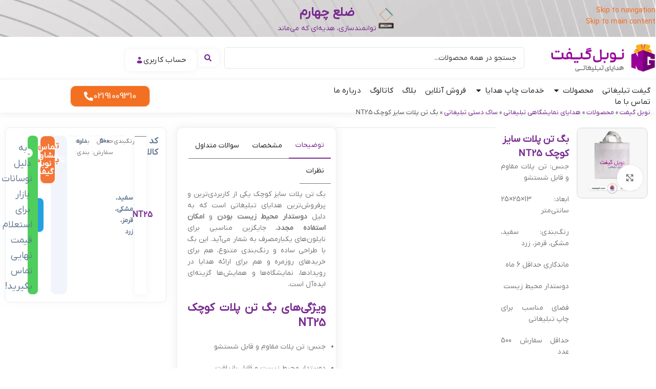

--- FILE ---
content_type: text/html; charset=UTF-8
request_url: https://www.nobelgift.com/shop/%D8%A8%DA%AF-%D8%AA%D9%86-%D9%BE%D9%84%D8%A7%D8%AA-%D8%B3%D8%A7%DB%8C%D8%B2-%DA%A9%D9%88%DA%86%DA%A9/
body_size: 130682
content:
<!DOCTYPE html>
<html dir="rtl" lang="fa-IR" prefix="og: https://ogp.me/ns#">
<head>
	<meta charset="UTF-8">
	<link rel="profile" href="https://gmpg.org/xfn/11">
	<link rel="pingback" href="https://www.nobelgift.com/xmlrpc.php">

	
<!-- بهینه‌سازی موتور جستجو توسط Rank Math PRO - https://rankmath.com/ -->
<title>بگ تن پلات سایز کوچک تبلیغاتی | هدایای تبلیغاتی نوبل گیفت</title>
<meta name="description" content="بگ تن پلات سایز کوچک تبلیغاتی NT25 | قابل شستشو، دوستدار محیط زیست، با ماندگاری بالا. موجود در رنگ‌بندی متنوع با حداقل سفارش 500 عدد و امکان چاپ اختصاصی لوگو."/>
<meta name="robots" content="follow, index, max-snippet:-1, max-video-preview:-1, max-image-preview:large"/>
<link rel="canonical" href="https://www.nobelgift.com/shop/%d8%a8%da%af-%d8%aa%d9%86-%d9%be%d9%84%d8%a7%d8%aa-%d8%b3%d8%a7%db%8c%d8%b2-%da%a9%d9%88%da%86%da%a9/" />
<meta property="og:locale" content="fa_IR" />
<meta property="og:type" content="product" />
<meta property="og:title" content="بگ تن پلات سایز کوچک تبلیغاتی | هدایای تبلیغاتی نوبل گیفت" />
<meta property="og:description" content="بگ تن پلات سایز کوچک تبلیغاتی NT25 | قابل شستشو، دوستدار محیط زیست، با ماندگاری بالا. موجود در رنگ‌بندی متنوع با حداقل سفارش 500 عدد و امکان چاپ اختصاصی لوگو." />
<meta property="og:url" content="https://www.nobelgift.com/shop/%d8%a8%da%af-%d8%aa%d9%86-%d9%be%d9%84%d8%a7%d8%aa-%d8%b3%d8%a7%db%8c%d8%b2-%da%a9%d9%88%da%86%da%a9/" />
<meta property="og:site_name" content="نوبل گیفت" />
<meta property="og:updated_time" content="2025-08-27T11:52:41+03:30" />
<meta property="og:image" content="https://www.nobelgift.com/wp-content/uploads/2024/01/NT25.webp" />
<meta property="og:image:secure_url" content="https://www.nobelgift.com/wp-content/uploads/2024/01/NT25.webp" />
<meta property="og:image:width" content="1080" />
<meta property="og:image:height" content="1080" />
<meta property="og:image:alt" content="بگ تن پلات سایز کوچک" />
<meta property="og:image:type" content="image/webp" />
<meta property="product:price:currency" content="IRR" />
<meta property="product:availability" content="instock" />
<meta property="product:retailer_item_id" content="NT25" />
<meta name="twitter:card" content="summary_large_image" />
<meta name="twitter:title" content="بگ تن پلات سایز کوچک تبلیغاتی | هدایای تبلیغاتی نوبل گیفت" />
<meta name="twitter:description" content="بگ تن پلات سایز کوچک تبلیغاتی NT25 | قابل شستشو، دوستدار محیط زیست، با ماندگاری بالا. موجود در رنگ‌بندی متنوع با حداقل سفارش 500 عدد و امکان چاپ اختصاصی لوگو." />
<meta name="twitter:image" content="https://www.nobelgift.com/wp-content/uploads/2024/01/NT25.webp" />
<meta name="twitter:label1" content="قیمت" />
<meta name="twitter:data1" content="0&nbsp;تومان" />
<meta name="twitter:label2" content="دسترسی" />
<meta name="twitter:data2" content="موجود" />
<script type="application/ld+json" class="rank-math-schema-pro">{"@context":"https://schema.org","@graph":[{"@type":"Place","@id":"https://www.nobelgift.com/#place","address":{"@type":"PostalAddress","streetAddress":"\u062a\u0647\u0631\u0627\u0646\u060c \u0648\u0644\u06cc\u0639\u0635\u0631\u060c \u0628\u0627\u0644\u0627\u062a\u0631 \u0627\u0632 \u0628\u0647\u0634\u062a\u06cc\u060c \u0628\u0646\u200c\u0628\u0633\u062a \u067e\u0631\u062f\u06cc\u0633\u060c \u067e\u0644\u0627\u06a9 12","addressLocality":"\u0627\u06cc\u0631\u0627\u0646","addressRegion":"\u062a\u0647\u0631\u0627\u0646","addressCountry":"\u062a\u0647\u0631\u0627\u0646"}},{"@type":"WebSite","@id":"https://www.nobelgift.com/#website","url":"https://www.nobelgift.com","name":"\u0646\u0648\u0628\u0644 \u06af\u06cc\u0641\u062a","alternateName":"\u0646\u0648\u0628\u0644 \u06af\u06cc\u0641\u062a","publisher":{"@id":"https://www.nobelgift.com/#organization"},"inLanguage":"fa-IR"},{"@type":"ImageObject","@id":"https://www.nobelgift.com/wp-content/uploads/2024/01/NT25.webp","url":"https://www.nobelgift.com/wp-content/uploads/2024/01/NT25.webp","width":"1080","height":"1080","caption":"\u0628\u06af \u062a\u0646 \u067e\u0644\u0627\u062a \u0633\u0627\u06cc\u0632 \u06a9\u0648\u0686\u06a9","inLanguage":"fa-IR"},{"@type":"BreadcrumbList","@id":"https://www.nobelgift.com/shop/%d8%a8%da%af-%d8%aa%d9%86-%d9%be%d9%84%d8%a7%d8%aa-%d8%b3%d8%a7%db%8c%d8%b2-%da%a9%d9%88%da%86%da%a9/#breadcrumb","itemListElement":[{"@type":"ListItem","position":"1","item":{"@id":"https://www.nobelgift.com","name":"\u0646\u0648\u0628\u0644 \u06af\u06cc\u0641\u062a"}},{"@type":"ListItem","position":"2","item":{"@id":"https://www.nobelgift.com/advertising-gifts/","name":"\u0645\u062d\u0635\u0648\u0644\u0627\u062a"}},{"@type":"ListItem","position":"3","item":{"@id":"https://www.nobelgift.com/advertising-gifts/exhibition-gifts/","name":"\u0647\u062f\u0627\u06cc\u0627\u06cc \u0646\u0645\u0627\u06cc\u0634\u06af\u0627\u0647\u06cc \u062a\u0628\u0644\u06cc\u063a\u0627\u062a\u06cc"}},{"@type":"ListItem","position":"4","item":{"@id":"https://www.nobelgift.com/advertising-gifts/exhibition-gifts/shoppingbag/","name":"\u0633\u0627\u06a9 \u062f\u0633\u062a\u06cc \u062a\u0628\u0644\u06cc\u063a\u0627\u062a\u06cc"}},{"@type":"ListItem","position":"5","item":{"@id":"https://www.nobelgift.com/shop/%d8%a8%da%af-%d8%aa%d9%86-%d9%be%d9%84%d8%a7%d8%aa-%d8%b3%d8%a7%db%8c%d8%b2-%da%a9%d9%88%da%86%da%a9/","name":"\u0628\u06af \u062a\u0646 \u067e\u0644\u0627\u062a \u0633\u0627\u06cc\u0632 \u06a9\u0648\u0686\u06a9 NT25"}}]},{"@type":"ItemPage","@id":"https://www.nobelgift.com/shop/%d8%a8%da%af-%d8%aa%d9%86-%d9%be%d9%84%d8%a7%d8%aa-%d8%b3%d8%a7%db%8c%d8%b2-%da%a9%d9%88%da%86%da%a9/#webpage","url":"https://www.nobelgift.com/shop/%d8%a8%da%af-%d8%aa%d9%86-%d9%be%d9%84%d8%a7%d8%aa-%d8%b3%d8%a7%db%8c%d8%b2-%da%a9%d9%88%da%86%da%a9/","name":"\u0628\u06af \u062a\u0646 \u067e\u0644\u0627\u062a \u0633\u0627\u06cc\u0632 \u06a9\u0648\u0686\u06a9 \u062a\u0628\u0644\u06cc\u063a\u0627\u062a\u06cc | \u0647\u062f\u0627\u06cc\u0627\u06cc \u062a\u0628\u0644\u06cc\u063a\u0627\u062a\u06cc \u0646\u0648\u0628\u0644 \u06af\u06cc\u0641\u062a","datePublished":"2024-01-23T15:07:52+03:30","dateModified":"2025-08-27T11:52:41+03:30","isPartOf":{"@id":"https://www.nobelgift.com/#website"},"primaryImageOfPage":{"@id":"https://www.nobelgift.com/wp-content/uploads/2024/01/NT25.webp"},"inLanguage":"fa-IR","breadcrumb":{"@id":"https://www.nobelgift.com/shop/%d8%a8%da%af-%d8%aa%d9%86-%d9%be%d9%84%d8%a7%d8%aa-%d8%b3%d8%a7%db%8c%d8%b2-%da%a9%d9%88%da%86%da%a9/#breadcrumb"}},{"@type":"Product","name":"\u0628\u06af \u062a\u0646 \u067e\u0644\u0627\u062a \u0633\u0627\u06cc\u0632 \u06a9\u0648\u0686\u06a9 \u062a\u0628\u0644\u06cc\u063a\u0627\u062a\u06cc | \u0647\u062f\u0627\u06cc\u0627\u06cc \u062a\u0628\u0644\u06cc\u063a\u0627\u062a\u06cc \u0646\u0648\u0628\u0644 \u06af\u06cc\u0641\u062a","description":"\u0628\u06af \u062a\u0646 \u067e\u0644\u0627\u062a \u0633\u0627\u06cc\u0632 \u06a9\u0648\u0686\u06a9 \u062a\u0628\u0644\u06cc\u063a\u0627\u062a\u06cc NT25 | \u0642\u0627\u0628\u0644 \u0634\u0633\u062a\u0634\u0648\u060c \u062f\u0648\u0633\u062a\u062f\u0627\u0631 \u0645\u062d\u06cc\u0637 \u0632\u06cc\u0633\u062a\u060c \u0628\u0627 \u0645\u0627\u0646\u062f\u06af\u0627\u0631\u06cc \u0628\u0627\u0644\u0627. \u0645\u0648\u062c\u0648\u062f \u062f\u0631 \u0631\u0646\u06af\u200c\u0628\u0646\u062f\u06cc \u0645\u062a\u0646\u0648\u0639 \u0628\u0627 \u062d\u062f\u0627\u0642\u0644 \u0633\u0641\u0627\u0631\u0634 500 \u0639\u062f\u062f \u0648 \u0627\u0645\u06a9\u0627\u0646 \u0686\u0627\u067e \u0627\u062e\u062a\u0635\u0627\u0635\u06cc \u0644\u0648\u06af\u0648.","sku":"NT25","category":"\u0645\u062d\u0635\u0648\u0644\u0627\u062a &gt; \u0647\u062f\u0627\u06cc\u0627\u06cc \u0646\u0645\u0627\u06cc\u0634\u06af\u0627\u0647\u06cc \u062a\u0628\u0644\u06cc\u063a\u0627\u062a\u06cc &gt; \u0633\u0627\u06a9 \u062f\u0633\u062a\u06cc \u062a\u0628\u0644\u06cc\u063a\u0627\u062a\u06cc","mainEntityOfPage":{"@id":"https://www.nobelgift.com/shop/%d8%a8%da%af-%d8%aa%d9%86-%d9%be%d9%84%d8%a7%d8%aa-%d8%b3%d8%a7%db%8c%d8%b2-%da%a9%d9%88%da%86%da%a9/#webpage"},"image":[{"@type":"ImageObject","url":"https://www.nobelgift.com/wp-content/uploads/2024/01/NT25.webp","height":"1080","width":"1080"}],"color":"\u0632\u0631\u062f, \u0633\u0641\u06cc\u062f, \u0642\u0631\u0645\u0632, \u0645\u0634\u06a9\u06cc","additionalProperty":[{"@type":"PropertyValue","name":"pa_orders","value":"500 \u0639\u062f\u062f"},{"@type":"PropertyValue","name":"pa_material","value":"\u062a\u0646 \u067e\u0644\u0627\u062a"}],"@id":"https://www.nobelgift.com/shop/%d8%a8%da%af-%d8%aa%d9%86-%d9%be%d9%84%d8%a7%d8%aa-%d8%b3%d8%a7%db%8c%d8%b2-%da%a9%d9%88%da%86%da%a9/#richSnippet"}]}</script>
<!-- /افزونه سئو ورپرس Rank Math -->

<link rel='dns-prefetch' href='//unpkg.com' />
<link rel="alternate" title="oEmbed (JSON)" type="application/json+oembed" href="https://www.nobelgift.com/wp-json/oembed/1.0/embed?url=https%3A%2F%2Fwww.nobelgift.com%2Fshop%2F%25d8%25a8%25da%25af-%25d8%25aa%25d9%2586-%25d9%25be%25d9%2584%25d8%25a7%25d8%25aa-%25d8%25b3%25d8%25a7%25db%258c%25d8%25b2-%25da%25a9%25d9%2588%25da%2586%25da%25a9%2F" />
<link rel="alternate" title="oEmbed (XML)" type="text/xml+oembed" href="https://www.nobelgift.com/wp-json/oembed/1.0/embed?url=https%3A%2F%2Fwww.nobelgift.com%2Fshop%2F%25d8%25a8%25da%25af-%25d8%25aa%25d9%2586-%25d9%25be%25d9%2584%25d8%25a7%25d8%25aa-%25d8%25b3%25d8%25a7%25db%258c%25d8%25b2-%25da%25a9%25d9%2588%25da%2586%25da%25a9%2F&#038;format=xml" />
<style id='wp-img-auto-sizes-contain-inline-css' type='text/css'>
img:is([sizes=auto i],[sizes^="auto," i]){contain-intrinsic-size:3000px 1500px}
/*# sourceURL=wp-img-auto-sizes-contain-inline-css */
</style>
<link data-optimized="2" rel="stylesheet" href="https://www.nobelgift.com/wp-content/litespeed/css/88ea8477d52110c494d9056e4fc3aec3.css?ver=46388" />



<style id='digits-style-inline-css' type='text/css'>

                #woocommerce-order-data .address p:nth-child(3) a,.woocommerce-customer-details--phone{
                    text-align:right;
                    }
/*# sourceURL=digits-style-inline-css */
</style>
<style id='woocommerce-inline-inline-css' type='text/css'>
.woocommerce form .form-row .required { visibility: visible; }
/*# sourceURL=woocommerce-inline-inline-css */
</style>



























































<script data-optimized="1" type="text/javascript" src="https://www.nobelgift.com/wp-content/litespeed/js/db004e746bea011771211b3b63819111.js?ver=7cea4" id="jquery-core-js"></script>
<script data-optimized="1" type="text/javascript" src="https://www.nobelgift.com/wp-content/litespeed/js/30d534599070ddcad9ee740bb7dbf214.js?ver=28596" id="imagesLoaded-js"></script>
<script data-optimized="1" type="text/javascript" src="https://www.nobelgift.com/wp-content/litespeed/js/29eec8632ece334cafb1480feca3241b.js?ver=e1cf0" id="wc-jquery-blockui-js" defer="defer" data-wp-strategy="defer"></script>
<script type="text/javascript" id="wc-add-to-cart-js-extra">
/* <![CDATA[ */
var wc_add_to_cart_params = {"ajax_url":"/wp-admin/admin-ajax.php","wc_ajax_url":"/?wc-ajax=%%endpoint%%","i18n_view_cart":"\u0645\u0634\u0627\u0647\u062f\u0647 \u0633\u0628\u062f \u062e\u0631\u06cc\u062f","cart_url":"https://www.nobelgift.com/cart/","is_cart":"","cart_redirect_after_add":"no"};
//# sourceURL=wc-add-to-cart-js-extra
/* ]]> */
</script>
<script data-optimized="1" type="text/javascript" src="https://www.nobelgift.com/wp-content/litespeed/js/993109677bd69cda60f8f6515334a381.js?ver=5e615" id="wc-add-to-cart-js" defer="defer" data-wp-strategy="defer"></script>
<script data-optimized="1" type="text/javascript" src="https://www.nobelgift.com/wp-content/litespeed/js/a1c45a93a9c0c5c115cc105abcde7eca.js?ver=0f237" id="wc-zoom-js" defer="defer" data-wp-strategy="defer"></script>
<script type="text/javascript" id="wc-single-product-js-extra">
/* <![CDATA[ */
var wc_single_product_params = {"i18n_required_rating_text":"\u062e\u0648\u0627\u0647\u0634\u0645\u0646\u062f\u06cc\u0645 \u06cc\u06a9 \u0631\u062a\u0628\u0647 \u0631\u0627 \u0627\u0646\u062a\u062e\u0627\u0628 \u06a9\u0646\u06cc\u062f","i18n_rating_options":["1 of 5 stars","2 of 5 stars","3 of 5 stars","4 of 5 stars","5 of 5 stars"],"i18n_product_gallery_trigger_text":"\u0645\u0634\u0627\u0647\u062f\u0647 \u06af\u0627\u0644\u0631\u06cc \u062a\u0635\u0627\u0648\u06cc\u0631 \u062f\u0631 \u062d\u0627\u0644\u062a \u062a\u0645\u0627\u0645 \u0635\u0641\u062d\u0647","review_rating_required":"no","flexslider":{"rtl":true,"animation":"slide","smoothHeight":true,"directionNav":false,"controlNav":"thumbnails","slideshow":false,"animationSpeed":500,"animationLoop":false,"allowOneSlide":false},"zoom_enabled":"","zoom_options":[],"photoswipe_enabled":"","photoswipe_options":{"shareEl":false,"closeOnScroll":false,"history":false,"hideAnimationDuration":0,"showAnimationDuration":0},"flexslider_enabled":""};
//# sourceURL=wc-single-product-js-extra
/* ]]> */
</script>
<script data-optimized="1" type="text/javascript" src="https://www.nobelgift.com/wp-content/litespeed/js/5a140ca2af490fa55a4297429d844d04.js?ver=b6b5e" id="wc-single-product-js" defer="defer" data-wp-strategy="defer"></script>
<script data-optimized="1" type="text/javascript" src="https://www.nobelgift.com/wp-content/litespeed/js/4f3577d647472a5b7cf3e471bf56ea75.js?ver=af91a" id="wc-js-cookie-js" defer="defer" data-wp-strategy="defer"></script>
<script type="text/javascript" id="woocommerce-js-extra">
/* <![CDATA[ */
var woocommerce_params = {"ajax_url":"/wp-admin/admin-ajax.php","wc_ajax_url":"/?wc-ajax=%%endpoint%%","i18n_password_show":"\u0646\u0645\u0627\u06cc\u0634 \u0631\u0645\u0632\u0639\u0628\u0648\u0631","i18n_password_hide":"Hide password"};
//# sourceURL=woocommerce-js-extra
/* ]]> */
</script>
<script data-optimized="1" type="text/javascript" src="https://www.nobelgift.com/wp-content/litespeed/js/6600e9dbf757777342c036586fb95cd3.js?ver=b0d63" id="woocommerce-js" defer="defer" data-wp-strategy="defer"></script>
<script data-optimized="1" type="text/javascript" src="https://www.nobelgift.com/wp-content/litespeed/js/3c9cc6b2b9cf3cc60adfb32ef70e3623.js?ver=0ee07" id="font-awesome-4-shim-js"></script>
<script data-optimized="1" type="text/javascript" src="https://www.nobelgift.com/wp-content/litespeed/js/c998057744b11703bafc330a7d1a58de.js?ver=e7a22" id="wd-device-library-js"></script>
<script data-optimized="1" type="text/javascript" src="https://www.nobelgift.com/wp-content/litespeed/js/ad342cfdf7d0718249295af70d544bc2.js?ver=597e7" id="wd-scrollbar-js"></script>
<link rel="https://api.w.org/" href="https://www.nobelgift.com/wp-json/" /><link rel="alternate" title="JSON" type="application/json" href="https://www.nobelgift.com/wp-json/wp/v2/product/21487" /><link rel="EditURI" type="application/rsd+xml" title="RSD" href="https://www.nobelgift.com/xmlrpc.php?rsd" />
<meta name="generator" content="WordPress 6.9" />
<link rel='shortlink' href='https://www.nobelgift.com/?p=21487' />
<!-- Google Tag Manager -->
<script>(function(w,d,s,l,i){w[l]=w[l]||[];w[l].push({'gtm.start':
new Date().getTime(),event:'gtm.js'});var f=d.getElementsByTagName(s)[0],
j=d.createElement(s),dl=l!='dataLayer'?'&l='+l:'';j.async=true;j.src=
'https://www.googletagmanager.com/gtm.js?id='+i+dl;f.parentNode.insertBefore(j,f);
})(window,document,'script','dataLayer','GTM-M54HSTQ');</script>
<!-- End Google Tag Manager --><meta name="theme-color" content="rgb(120,43,144)">					<meta name="viewport" content="width=device-width, initial-scale=1.0, maximum-scale=1.0, user-scalable=no">
											<link rel="preload" as="font" href="https://www.nobelgift.com/wp-content/themes/woodmart/fonts/woodmart-font-1-400.woff2?v=8.3.4" type="font/woff2" crossorigin>
						<noscript><style>.woocommerce-product-gallery{ opacity: 1 !important; }</style></noscript>
	<meta name="generator" content="Elementor 3.34.0; features: e_font_icon_svg, additional_custom_breakpoints; settings: css_print_method-external, google_font-disabled, font_display-auto">
			<style>
				.e-con.e-parent:nth-of-type(n+4):not(.e-lazyloaded):not(.e-no-lazyload),
				.e-con.e-parent:nth-of-type(n+4):not(.e-lazyloaded):not(.e-no-lazyload) * {
					background-image: none !important;
				}
				@media screen and (max-height: 1024px) {
					.e-con.e-parent:nth-of-type(n+3):not(.e-lazyloaded):not(.e-no-lazyload),
					.e-con.e-parent:nth-of-type(n+3):not(.e-lazyloaded):not(.e-no-lazyload) * {
						background-image: none !important;
					}
				}
				@media screen and (max-height: 640px) {
					.e-con.e-parent:nth-of-type(n+2):not(.e-lazyloaded):not(.e-no-lazyload),
					.e-con.e-parent:nth-of-type(n+2):not(.e-lazyloaded):not(.e-no-lazyload) * {
						background-image: none !important;
					}
				}
			</style>
			<!-- Google Tag Manager -->
<script>(function(w,d,s,l,i){w[l]=w[l]||[];w[l].push({'gtm.start':
new Date().getTime(),event:'gtm.js'});var f=d.getElementsByTagName(s)[0],
j=d.createElement(s),dl=l!='dataLayer'?'&l='+l:'';j.async=true;j.src=
'https://www.googletagmanager.com/gtm.js?id='+i+dl;f.parentNode.insertBefore(j,f);
})(window,document,'script','dataLayer','GTM-M54HSTQ');</script>
<!-- End Google Tag Manager --><link rel="icon" href="https://www.nobelgift.com/wp-content/uploads/2021/11/promotional-gifts-1-64x64.png" sizes="32x32" />
<link rel="icon" href="https://www.nobelgift.com/wp-content/uploads/2021/11/promotional-gifts-1-300x300.png" sizes="192x192" />
<link rel="apple-touch-icon" href="https://www.nobelgift.com/wp-content/uploads/2021/11/promotional-gifts-1-300x300.png" />
<meta name="msapplication-TileImage" content="https://www.nobelgift.com/wp-content/uploads/2021/11/promotional-gifts-1-300x300.png" />
		<style type="text/css" id="wp-custom-css">
			
/* حذف هاورهای کارت محصولات قالب دکمه سبدخرید و علاقمندی */
.wd-product.wd-hover-quick .wd-add-btn{
	display:none;
}
.wd-wishlist-btn.wd-action-btn{
	display:none;
}


/* محدود کردن عنوان محصولات به دو خط */
.two-line-title{
  display: -webkit-box;
  -webkit-line-clamp: 2;      
  -webkit-box-orient: vertical;
  overflow: hidden;
  text-overflow: ellipsis;
}
/* استایل ورود ثبت نام دیجیتس */
.dig-box-login-title{
	font-family:'IRANYekanRegularFaNum';
}
 .dig-modal-con {
	border-radius:10px;
}
#dig_login_va_otp{
	border-radius:10px;
	box-shadow:none;
	font-family:'iranyekan';
}
.dig-signup-otp{
	border-radius:10px;
	font-family:'iranyekan';
}
.mobile_field {
	font-family:'iranyekan';
}
.signdesc{
	font-family:'iranyekan';
}
.digits_login_remember_me{
	font-family:'iranyekan';
}
.minput_inner{
	font-family:'iranyekan';
}
.digits_reg_username{
	font-family:'iranyekan';
}
.mobile_field{
	font-family:'iranyekan';
}
.signupbutton {
	border-radius:10px;
	font-family:'iranyekan';
}
/* حذف حاشیه اسلایدر های جت انجین */
.jet-listing-grid__slider-icon{
    border-radius: 100%!important;
}
 .jet-listing-grid__slider-icon svg{
    border:none!important;
}
/* پدینگ مگا منو */
.wd-design-sized {padding:0px!important;}
/* اسکرول نرم بک تو تاپ */
html {
  scroll-behavior: smooth;}
/* حذف دکمه بک تو تاپ قالب که در فوتر هست */
.scrollToTop {
	display:none!important;}

.btn-size-extra-large {
    padding: 0px 40px;
    min-height: 48px;
    font-size: 20px !important;
}

.depicter-content-composer.depicter-ready, .depicter.depicter-ready {
    border-radius: 20px;
    pointer-events: all;
}
.elementor-posts .elementor-post__card .elementor-post__read-more {
    margin-right: 240px;
    margin-bottom: 20px;
    display: inline-block;
}
.wd-title-style-underlined .title {
    margin-bottom: -2px;
    padding-bottom: 10px;
    border-bottom: 0px solid transparent !important;
}
@media (max-width: 500px) {.wd-nav-tabs>li:not(:last-child) {
    margin-inline-end: 5px;
}
}
/* Open all WooCommerce product tabs */
@media (max-width: 500px) {
.woocommerce-tabs .panel {
    display: block !important;
    max-height: none !important;
    opacity: 1 !important;
    visibility: visible !important;
}
}
.cart-table-section .button {
	color: #4BB543;
}		</style>
		<style>
		
		</style>			<style id="wd-style-header_180730-css" data-type="wd-style-header_180730">
				:root{
	--wd-top-bar-h: 42px;
	--wd-top-bar-sm-h: .00001px;
	--wd-top-bar-sticky-h: .00001px;
	--wd-top-bar-brd-w: 1px;

	--wd-header-general-h: 90px;
	--wd-header-general-sm-h: 60px;
	--wd-header-general-sticky-h: .00001px;
	--wd-header-general-brd-w: 1px;

	--wd-header-bottom-h: 59px;
	--wd-header-bottom-sm-h: 61px;
	--wd-header-bottom-sticky-h: .00001px;
	--wd-header-bottom-brd-w: .00001px;

	--wd-header-clone-h: 70px;

	--wd-header-brd-w: calc(var(--wd-top-bar-brd-w) + var(--wd-header-general-brd-w) + var(--wd-header-bottom-brd-w));
	--wd-header-h: calc(var(--wd-top-bar-h) + var(--wd-header-general-h) + var(--wd-header-bottom-h) + var(--wd-header-brd-w));
	--wd-header-sticky-h: calc(var(--wd-top-bar-sticky-h) + var(--wd-header-general-sticky-h) + var(--wd-header-bottom-sticky-h) + var(--wd-header-clone-h) + var(--wd-header-brd-w));
	--wd-header-sm-h: calc(var(--wd-top-bar-sm-h) + var(--wd-header-general-sm-h) + var(--wd-header-bottom-sm-h) + var(--wd-header-brd-w));
}

.whb-top-bar .wd-dropdown {
	margin-top: 0px;
}

.whb-top-bar .wd-dropdown:after {
	height: 11px;
}



:root:has(.whb-top-bar.whb-border-boxed) {
	--wd-top-bar-brd-w: .00001px;
}

@media (max-width: 1024px) {
:root:has(.whb-top-bar.whb-hidden-mobile) {
	--wd-top-bar-brd-w: .00001px;
}
}

:root:has(.whb-general-header.whb-border-boxed) {
	--wd-header-general-brd-w: .00001px;
}

@media (max-width: 1024px) {
:root:has(.whb-general-header.whb-hidden-mobile) {
	--wd-header-general-brd-w: .00001px;
}
}


.whb-header-bottom .wd-dropdown {
	margin-top: 8.5px;
}

.whb-header-bottom .wd-dropdown:after {
	height: 19.5px;
}


.whb-clone.whb-sticked .wd-dropdown:not(.sub-sub-menu) {
	margin-top: 14px;
}

.whb-clone.whb-sticked .wd-dropdown:not(.sub-sub-menu):after {
	height: 25px;
}

		.whb-top-bar-inner { border-color: rgba(230, 230, 230, 1);border-bottom-width: 1px;border-bottom-style: solid; }
.whb-9x1ytaxq7aphtb3npidp {
	--wd-form-brd-radius: 35px;
}
.whb-9x1ytaxq7aphtb3npidp form.searchform {
	--wd-form-height: 46px;
}
.whb-9x1ytaxq7aphtb3npidp.wd-search-form.wd-header-search-form .searchform {
	--wd-form-brd-color: rgba(241, 243, 244, 1);
	--wd-form-bg: rgba(241, 243, 244, 1);
}
.whb-general-header {
	border-color: rgba(212, 212, 212, 1);border-bottom-width: 1px;border-bottom-style: solid;
}

.whb-4hcesunmv05u2dya6zes.wd-button-wrapper a {
	color: rgba(255, 255, 255, 1);
}
.whb-m34jn46a25kk7meuyybb {
	--wd-form-brd-radius: 5px;
}
.whb-m34jn46a25kk7meuyybb form.searchform {
	--wd-form-height: 42px;
}
.whb-m34jn46a25kk7meuyybb.wd-search-form.wd-header-search-form-mobile .searchform {
	--wd-form-brd-color: rgba(241, 243, 244, 1);
	--wd-form-bg: rgba(241, 243, 244, 1);
}
.whb-header-bottom {
	border-bottom-width: 0px;border-bottom-style: solid;
}
			</style>
						<style id="wd-style-theme_settings_default-css" data-type="wd-style-theme_settings_default">
				@font-face {
	font-weight: normal;
	font-style: normal;
	font-family: "woodmart-font";
	src: url("//www.nobelgift.com/wp-content/themes/woodmart/fonts/woodmart-font-1-400.woff2?v=8.3.4") format("woff2");
	font-display:swap;
}

:root {
	--wd-text-font: iranyekan;
	--wd-text-font-weight: 400;
	--wd-text-color: #777777;
	--wd-text-font-size: 14px;
	--wd-title-font: iranyekan;
	--wd-title-font-weight: 900;
	--wd-title-transform: inherit;
	--wd-title-color: #242424;
	--wd-entities-title-font: iranyekan;
	--wd-entities-title-font-weight: 500;
	--wd-entities-title-transform: inherit;
	--wd-entities-title-color: #333333;
	--wd-entities-title-color-hover: rgb(51 51 51 / 65%);
	--wd-alternative-font: iranyekan;
	--wd-widget-title-font: iranyekan;
	--wd-widget-title-font-weight: 600;
	--wd-widget-title-transform: inherit;
	--wd-widget-title-color: #333;
	--wd-widget-title-font-size: 16px;
	--wd-header-el-font: iranyekan;
	--wd-header-el-font-weight: 700;
	--wd-header-el-transform: inherit;
	--wd-header-el-font-size: 13px;
	--wd-brd-radius: 10px;
	--wd-otl-style: dotted;
	--wd-otl-width: 2px;
	--wd-primary-color: rgb(120,43,144);
	--wd-alternative-color: rgb(243,118,55);
	--btn-default-font-family: "IRANYekanRegularFaNum", Arial, Helvetica, sans-serif;
	--btn-default-bgcolor: rgb(243,118,55);
	--btn-default-bgcolor-hover: rgb(120,43,144);
	--btn-accented-font-family: iranyekan;
	--btn-accented-bgcolor: rgb(243,118,55);
	--btn-accented-bgcolor-hover: rgb(120,43,144);
	--wd-form-brd-width: 1px;
	--notices-success-bg: #459647;
	--notices-success-color: #fff;
	--notices-warning-bg: #E0B252;
	--notices-warning-color: #fff;
	--wd-link-color: rgb(15,15,15);
	--wd-link-color-hover: rgb(120,43,144);
}
.wd-age-verify-wrap {
	--wd-popup-width: 500px;
}
.wd-popup.wd-promo-popup {
	background-color: rgb(255,255,255);
	background-image: url();
	background-repeat: no-repeat;
	background-size: cover;
	background-position: center center;
}
.wd-promo-popup-wrap {
	--wd-popup-width: 800px;
}
:is(.woodmart-archive-shop .wd-builder-off,.wd-wishlist-content,.related-and-upsells,.cart-collaterals,.wd-shop-product,.wd-fbt) .wd-products-with-bg, :is(.woodmart-archive-shop .wd-builder-off,.wd-wishlist-content,.related-and-upsells,.cart-collaterals,.wd-shop-product,.wd-fbt) .wd-products-with-bg :is(.wd-product,.wd-cat) {
	--wd-prod-bg:rgb(255,255,255);
	--wd-bordered-bg:rgb(255,255,255);
}
:is(.woodmart-woocommerce-layered-nav, .wd-product-category-filter) .wd-scroll-content {
	max-height: 223px;
}
.wd-page-title .wd-page-title-bg img {
	object-fit: cover;
	object-position: center center;
}
.wd-footer {
	background-color: #f7f7f7;
	background-image: none;
}
html .wd-nav.wd-nav-main > li > a, html .wd-dropdown-menu.wd-design-sized .wd-sub-menu > li > a, body .wd-dropdown-menu.wd-design-full-width .wd-sub-menu > li > a, body .wd-dropdown-menu.wd-design-aside .wd-wp-menu > .sub-sub-menu > li > a, body .wd-dropdown-menu.wd-design-aside .wd-sub-menu .wd-sub-menu > li > a, html .wd-dropdown-menu.wd-design-sized .sub-sub-menu li a, html .wd-dropdown-menu.wd-design-full-width .sub-sub-menu li a, body .wd-dropdown-menu.wd-design-aside .wd-wp-menu > .sub-sub-menu .sub-sub-menu li a, body .wd-dropdown-menu.wd-design-aside .wd-sub-menu .wd-sub-menu .sub-sub-menu li a, html .wd-dropdown-menu.wd-design-default .wd-sub-menu li a, html .wd-nav.wd-nav-secondary > li > a, .whb-top-bar .wd-nav.wd-nav-secondary > li > a, .whb-general-header .wd-nav.wd-nav-secondary > li > a, .whb-header-bottom .wd-nav.wd-nav-secondary > li > a, html .whb-header .wd-header-cats .menu-opener, html .wd-dropdown-cats .wd-nav.wd-nav-vertical > li > a, html .wd-dropdown-menu.wd-design-aside .wd-sub-menu-wrapp > .wd-sub-menu > li > a, html .wd-dropdown-my-account .wd-sub-menu li a, html .wd-nav-mobile > li > a, html .wd-nav-mobile .wd-sub-menu li a, html .page-title > .container > .title, html .page-title .wd-title-wrapp > .title, html .page-title .wd-breadcrumbs a, html .page-title .wd-breadcrumbs span, html .page-title .yoast-breadcrumb a, html .page-title .yoast-breadcrumb span, html .wd-page-content .wd-product .product-wrapper .wd-entities-title, html .wd-product .price, html .wd-product .price > .amount, html .wd-product .price ins > .amount, html .product.wd-product del, html .product.wd-product del .amount, html .product.wd-cat .wd-entities-title, html .product.wd-cat.cat-design-replace-title .wd-entities-title, html .wd-masonry-first .wd-cat:first-child .wd-entities-title, html .product.wd-cat .wd-cat-count, html .product.wd-cat.cat-design-replace-title .wd-cat-count, html .product-image-summary-wrap .product_title, html .wd-single-title .product_title, html .product-image-summary-wrap .summary-inner > .price, html .product-image-summary-wrap .summary-inner > .price > .amount, html .product-image-summary-wrap .summary-inner > .price > .price > .amount, html .product-image-summary-wrap .summary-inner > .price ins .amount, html .wd-single-price .price, html .wd-single-price .price > .amount, html .wd-single-price .price > ins .amount, html .product-image-summary-wrap .summary-inner > .price del, html .product-image-summary-wrap .summary-inner > .price del .amount, html .wd-single-price .price del .amount, html .product-image-summary-wrap .variations_form .woocommerce-variation-price .price > .amount, html .product-image-summary-wrap .variations_form .woocommerce-variation-price .price > ins .amount, html .wd-single-add-cart .variations_form .woocommerce-variation-price .price > .amount, html .wd-single-add-cart .variations_form .woocommerce-variation-price .price > ins .amount, html .product-image-summary-wrap .variations_form .woocommerce-variation-price > .price del, html .product-image-summary-wrap .variations_form .woocommerce-variation-price > .price del .amount, html .wd-single-add-cart .variations_form .woocommerce-variation-price > .price del, html .wd-single-add-cart .variations_form .woocommerce-variation-price > .price del .amount, html .wd-product-nav-desc .price > .amount, html .wd-product-nav-desc .price > ins .amount, html .wd-product-nav-desc .price > ins .amount, html .product-quick-view .product_title, html .product-quick-view  .summary-inner > .price > .amount, html .product-quick-view .summary-inner > .price > ins .amount, html .product-quick-view  .summary-inner > .price del, html .product-quick-view  .summary-inner > .price del .amount, html .product-quick-view  .variations_form .woocommerce-variation-price .price > .amount, html .product-quick-view .variations_form .woocommerce-variation-price .price > ins .amount, html .product-quick-view  .variations_form .woocommerce-variation-price > .price del, html .product-quick-view .variations_form .woocommerce-variation-price > .price del .amount, html .post.wd-post:not(.blog-design-small) .wd-entities-title, html .wd-carousel .wd-carousel-item .post.wd-post .wd-entities-title, html .wd-single-post-header .title, html .wd-single-post-title .wd-post-title, html .widget-area .widget .price > .amount, html .widget-area .widget .price > ins .amount, html .widget-area .widget .price > ins .amount, html .widget_product_categories .product-categories > li > a, html .widget_product_categories .product-categories > li > .children > li > a, html .widget_product_categories .product-categories li a {
	font-family: iranyekan;	font-weight: 400;
	font-size: 16px;
	text-transform: none;
}
h3 {
	font-family: iranyekan;	font-weight: 400;
	text-transform: inherit;
}
wd-entities-title {
	font-family: iranyekan;	font-weight: 400;
	text-transform: inherit;
}
 {
	font-family: iranyekan;}
body, [class*=color-scheme-light], [class*=color-scheme-dark], .wd-search-form[class*="wd-header-search-form"] form.searchform, .wd-el-search .searchform {
	--wd-form-color: rgb(58,58,58);
	--wd-form-placeholder-color: rgb(158,158,158);
	--wd-form-brd-color: rgb(243,118,55);
	--wd-form-brd-color-focus: rgb(243,118,55);
}
.mfp-wrap.wd-popup-quick-view-wrap {
	--wd-popup-width: 920px;
}
:root{
--wd-container-w: 1366px;
--wd-form-brd-radius: 5px;
--btn-default-color: #fff;
--btn-default-color-hover: #fff;
--btn-accented-color: #fff;
--btn-accented-color-hover: #fff;
--btn-default-brd-radius: 5px;
--btn-default-box-shadow: none;
--btn-default-box-shadow-hover: none;
--btn-accented-brd-radius: 5px;
--btn-accented-box-shadow: none;
--btn-accented-box-shadow-hover: none;
}

@media (min-width: 1366px) {
section.elementor-section.wd-section-stretch > .elementor-container {
margin-left: auto;
margin-right: auto;
}
}


.wd-page-title {
background-color: rgb(198,198,198);
}

@font-face {
	font-family: "IranSans Normal";
	src: url("//www.nobelgift.com/wp-content/uploads/2023/03/IRANSansWebFaNum-1.woff2") format("woff2");
	font-weight: 400;
	font-display:swap;
	font-style: normal;
}

@font-face {
	font-family: "IranSans Light";
	src: url("//www.nobelgift.com/wp-content/uploads/2023/03/IRANSansWebFaNum_Light-1.woff2") format("woff2");
	font-weight: 200;
	font-display:swap;
	font-style: normal;
}

@font-face {
	font-family: "IranSans Medium";
	src: url("//www.nobelgift.com/wp-content/uploads/2023/03/IRANSansWebFaNum_Medium-1.woff2") format("woff2");
	font-weight: 500;
	font-display:swap;
	font-style: normal;
}

@font-face {
	font-family: "IranSans Ultra light";
	src: url("//www.nobelgift.com/wp-content/uploads/2023/03/IRANSansWebFaNum_UltraLight-1.woff2") format("woff2");
	font-weight: 100;
	font-display:swap;
	font-style: normal;
}

@font-face {
	font-family: "IranSans Bold";
	src: url("//www.nobelgift.com/wp-content/uploads/2023/03/IRANSansWebFaNum_Bold-1.woff2") format("woff2");
	font-weight: 700;
	font-display:swap;
	font-style: normal;
}

@font-face {
	font-family: "IranSans Black";
	src: url("//www.nobelgift.com/wp-content/uploads/2023/03/IRANSansWebFaNum_Black-1.woff2") format("woff2");
	font-weight: 900;
	font-display:swap;
	font-style: normal;
}

@font-face {
	font-family: "IRANYekanWebBlack";
	font-weight: 900;
	font-display:swap;
	font-style: normal;
}

@font-face {
	font-family: "IRANYekanWebBold";
	font-weight: 700;
	font-display:swap;
	font-style: normal;
}

@font-face {
	font-family: "IRANYekanRegularFaNum";
	font-weight: 500;
	font-display:swap;
	font-style: normal;
}

@font-face {
	font-family: "IRANYekanThinFaNum";
	font-weight: 100;
	font-display:swap;
	font-style: normal;
}

@font-face {
	font-family: "IRANYekanLightFaNum";
	font-weight: 400;
	font-display:swap;
	font-style: normal;
}

@media (min-width: 1025px) {
	.wd-tools-element {
    position: relative;
    --wd-count-size: 15px;
    --wd-header-el-color: #D4D4D4!important;
    --wd-header-el-color-hover: #333!important;
}
}

			</style>
			</head>

<body class="rtl wp-singular product-template-default single single-product postid-21487 wp-custom-logo wp-theme-woodmart wp-child-theme-woodmart-child theme-woodmart woocommerce woocommerce-page woocommerce-no-js wrapper-custom  catalog-mode-on categories-accordion-on woodmart-ajax-shop-on hide-larger-price jet-mega-menu-location jet-engine-optimized-dom elementor-default elementor-kit-6530 elementor-page-7370">
			<!-- Google Tag Manager (noscript) -->
<noscript><iframe src="https://www.googletagmanager.com/ns.html?id=GTM-M54HSTQ"
height="0" width="0" style="display:none;visibility:hidden"></iframe></noscript>
<!-- End Google Tag Manager (noscript) --><script type="text/javascript" id="wd-flicker-fix">// Flicker fix.</script>		<div class="wd-skip-links">
								<a href="#menu-%d9%85%d9%86%d9%88-%d8%a7%d8%b5%d9%84%db%8c" class="wd-skip-navigation btn">
						Skip to navigation					</a>
								<a href="#main-content" class="wd-skip-content btn">
				Skip to main content			</a>
		</div>
		<!-- Google Tag Manager (noscript) -->
<noscript><iframe src="https://www.googletagmanager.com/ns.html?id=GTM-M54HSTQ"
height="0" width="0" style="display:none;visibility:hidden"></iframe></noscript>
<!-- End Google Tag Manager (noscript) -->	
	
	<div class="wd-page-wrapper website-wrapper">
							<header data-elementor-type="header" data-elementor-id="27441" class="elementor elementor-27441 elementor-location-header" data-elementor-post-type="elementor_library">
			<a class="wd-negative-gap elementor-element elementor-element-ed8a119 e-flex e-con-boxed e-con e-parent" data-id="ed8a119" data-element_type="container" data-settings="{&quot;background_background&quot;:&quot;classic&quot;}" href="https://www.nobelgift.com/sadra/">
					<div class="e-con-inner">
				<div class="elementor-element elementor-element-eb96e9b elementor-widget__width-initial elementor-widget elementor-widget-image" data-id="eb96e9b" data-element_type="widget" data-widget_type="image.default">
				<div class="elementor-widget-container">
															<img width="863" height="1024" src="https://www.nobelgift.com/wp-content/uploads/2024/07/ضلع-چهارم-863x1024.webp" class="attachment-large size-large wp-image-56371" alt="" srcset="https://www.nobelgift.com/wp-content/uploads/2024/07/ضلع-چهارم-863x1024.webp 863w, https://www.nobelgift.com/wp-content/uploads/2024/07/ضلع-چهارم-253x300.webp 253w, https://www.nobelgift.com/wp-content/uploads/2024/07/ضلع-چهارم-768x911.webp 768w, https://www.nobelgift.com/wp-content/uploads/2024/07/ضلع-چهارم-1295x1536.webp 1295w, https://www.nobelgift.com/wp-content/uploads/2024/07/ضلع-چهارم-1727x2048.webp 1727w, https://www.nobelgift.com/wp-content/uploads/2024/07/ضلع-چهارم-600x712.webp 600w, https://www.nobelgift.com/wp-content/uploads/2024/07/ضلع-چهارم-150x178.webp 150w" sizes="(max-width: 863px) 100vw, 863px" />															</div>
				</div>
				<div class="elementor-element elementor-element-0a4d7ab elementor-widget elementor-widget-icon-box" data-id="0a4d7ab" data-element_type="widget" data-widget_type="icon-box.default">
				<div class="elementor-widget-container">
							<div class="elementor-icon-box-wrapper">

			
						<div class="elementor-icon-box-content">

									<p class="elementor-icon-box-title">
						<span  >
							ضلع چهارم						</span>
					</p>
				
									<p class="elementor-icon-box-description">
						توانمندسازی، هدیه‌ای که می‌ماند					</p>
				
			</div>
			
		</div>
						</div>
				</div>
					</div>
				</a>
		<div class="elementor-element elementor-element-cd8cf30 elementor-hidden-mobile elementor-hidden-tablet e-flex e-con-boxed e-con e-parent" data-id="cd8cf30" data-element_type="container" data-settings="{&quot;background_background&quot;:&quot;classic&quot;}">
					<div class="e-con-inner">
		<div class="elementor-element elementor-element-8c52878 e-con-full e-flex e-con e-child" data-id="8c52878" data-element_type="container">
				<div class="elementor-element elementor-element-6d0d32f elementor-widget elementor-widget-image" data-id="6d0d32f" data-element_type="widget" data-widget_type="image.default">
				<div class="elementor-widget-container">
																<a href="/">
							<img width="250" height="100" src="https://www.nobelgift.com/wp-content/uploads/2024/01/final-logo.webp" class="attachment-large size-large wp-image-20740" alt="نوبل گیفت" srcset="https://www.nobelgift.com/wp-content/uploads/2024/01/final-logo.webp 250w, https://www.nobelgift.com/wp-content/uploads/2024/01/final-logo-150x60.webp 150w, https://www.nobelgift.com/wp-content/uploads/2024/01/final-logo-200x80.webp 200w, https://www.nobelgift.com/wp-content/uploads/2024/01/final-logo-24x10.webp 24w, https://www.nobelgift.com/wp-content/uploads/2024/01/final-logo-36x14.webp 36w, https://www.nobelgift.com/wp-content/uploads/2024/01/final-logo-48x19.webp 48w" sizes="(max-width: 250px) 100vw, 250px" />								</a>
															</div>
				</div>
				</div>
		<div class="elementor-element elementor-element-638b3f4 e-con-full e-flex e-con e-child" data-id="638b3f4" data-element_type="container">
				<div class="elementor-element elementor-element-c3eac1a elementor-widget elementor-widget-jet-ajax-search" data-id="c3eac1a" data-element_type="widget" data-settings="{&quot;results_area_columns&quot;:&quot;2&quot;}" data-widget_type="jet-ajax-search.default">
				<div class="elementor-widget-container">
					<div class="elementor-jet-ajax-search jet-search">
	<div class="jet_search_listing_grid_hidden_template" style="display: none;">
			</div>

<div class="jet-ajax-search" data-settings="{&quot;symbols_for_start_searching&quot;:2,&quot;search_by_empty_value&quot;:&quot;&quot;,&quot;submit_on_enter&quot;:&quot;&quot;,&quot;search_source&quot;:[&quot;product&quot;],&quot;search_logging&quot;:&quot;&quot;,&quot;search_results_url&quot;:&quot;&quot;,&quot;search_taxonomy&quot;:&quot;&quot;,&quot;include_terms_ids&quot;:[],&quot;exclude_terms_ids&quot;:[],&quot;exclude_posts_ids&quot;:[],&quot;custom_fields_source&quot;:&quot;_sku&quot;,&quot;limit_query&quot;:6,&quot;limit_query_tablet&quot;:&quot;&quot;,&quot;limit_query_mobile&quot;:&quot;&quot;,&quot;limit_query_in_result_area&quot;:12,&quot;results_order_by&quot;:&quot;relevance&quot;,&quot;results_order&quot;:&quot;asc&quot;,&quot;sentence&quot;:&quot;yes&quot;,&quot;search_in_taxonomy&quot;:&quot;&quot;,&quot;search_in_taxonomy_source&quot;:&quot;&quot;,&quot;results_area_width_by&quot;:&quot;form&quot;,&quot;results_area_custom_width&quot;:&quot;&quot;,&quot;results_area_custom_position&quot;:&quot;&quot;,&quot;results_area_columns&quot;:&quot;2&quot;,&quot;results_area_columns_tablet&quot;:&quot;&quot;,&quot;results_area_columns_mobile&quot;:&quot;&quot;,&quot;results_area_columns_mobile_portrait&quot;:&quot;&quot;,&quot;thumbnail_visible&quot;:&quot;yes&quot;,&quot;thumbnail_size&quot;:&quot;thumbnail&quot;,&quot;thumbnail_placeholder&quot;:{&quot;url&quot;:&quot;https:\/\/www.nobelgift.com\/wp-content\/plugins\/elementor\/assets\/images\/placeholder.png&quot;,&quot;id&quot;:&quot;&quot;,&quot;size&quot;:&quot;&quot;},&quot;post_content_source&quot;:&quot;content&quot;,&quot;post_content_custom_field_key&quot;:&quot;&quot;,&quot;post_content_length&quot;:0,&quot;show_product_price&quot;:&quot;&quot;,&quot;show_product_rating&quot;:&quot;&quot;,&quot;show_add_to_cart&quot;:&quot;&quot;,&quot;show_result_new_tab&quot;:&quot;yes&quot;,&quot;highlight_searched_text&quot;:&quot;yes&quot;,&quot;listing_id&quot;:&quot;&quot;,&quot;bullet_pagination&quot;:&quot;&quot;,&quot;number_pagination&quot;:&quot;&quot;,&quot;navigation_arrows&quot;:&quot;in_header&quot;,&quot;navigation_arrows_type&quot;:&quot;angle&quot;,&quot;show_title_related_meta&quot;:&quot;&quot;,&quot;meta_title_related_position&quot;:&quot;&quot;,&quot;title_related_meta&quot;:&quot;&quot;,&quot;show_content_related_meta&quot;:&quot;&quot;,&quot;meta_content_related_position&quot;:&quot;&quot;,&quot;content_related_meta&quot;:&quot;&quot;,&quot;negative_search&quot;:&quot;\u0628\u0627 \u0639\u0631\u0636 \u067e\u0648\u0632\u0634\u060c \u0627\u0645\u0627 \u0647\u06cc\u0686 \u0686\u06cc\u0632 \u0645\u0637\u0627\u0628\u0642 \u0628\u0627 \u0634\u0631\u0627\u06cc\u0637 \u062c\u0633\u062a\u062c\u0648\u06cc \u0634\u0645\u0627 \u0646\u0628\u0648\u062f.&quot;,&quot;server_error&quot;:&quot;\u0628\u0627 \u0639\u0631\u0636 \u067e\u0648\u0632\u0634\u060c \u0627\u0645\u0627 \u0645\u0627 \u0627\u06a9\u0646\u0648\u0646 \u0646\u0645\u06cc \u062a\u0648\u0627\u0646\u06cc\u0645 \u067e\u0631\u0633 \u0648 \u062c\u0648 \u062c\u0633\u062a\u062c\u0648 \u062e\u0648\u062f \u0631\u0627 \u0627\u0646\u062c\u0627\u0645 \u062f\u0647\u06cc\u0645. \u0644\u0637\u0641\u0627 \u0628\u0639\u062f\u0627 \u062f\u0648\u0628\u0627\u0631\u0647 \u0627\u0645\u062a\u062d\u0627\u0646 \u06a9\u0646\u06cc\u062f!&quot;,&quot;show_search_suggestions&quot;:&quot;&quot;,&quot;search_suggestions_position&quot;:&quot;&quot;,&quot;search_suggestions_source&quot;:&quot;&quot;,&quot;search_suggestions_limits&quot;:&quot;&quot;,&quot;search_suggestions_item_title_length&quot;:&quot;&quot;,&quot;catalog_visibility&quot;:&quot;&quot;,&quot;search_source_terms&quot;:&quot;&quot;,&quot;search_source_terms_title&quot;:&quot;&quot;,&quot;search_source_terms_icon&quot;:&quot;&quot;,&quot;search_source_terms_limit&quot;:&quot;&quot;,&quot;search_source_terms_listing_id&quot;:&quot;&quot;,&quot;search_source_terms_taxonomy&quot;:&quot;&quot;,&quot;search_source_users&quot;:&quot;&quot;,&quot;search_source_users_title&quot;:&quot;&quot;,&quot;search_source_users_icon&quot;:&quot;&quot;,&quot;search_source_users_limit&quot;:&quot;&quot;,&quot;search_source_users_listing_id&quot;:&quot;&quot;,&quot;search_source_cct_frequently_asked_questions&quot;:&quot;&quot;,&quot;search_source_cct_frequently_asked_questions_title&quot;:&quot;&quot;,&quot;search_source_cct_frequently_asked_questions_icon&quot;:&quot;&quot;,&quot;search_source_cct_frequently_asked_questions_limit&quot;:&quot;&quot;,&quot;search_source_cct_frequently_asked_questions_listing_id&quot;:&quot;&quot;,&quot;search_source_cct_frequently_asked_questions_title_field&quot;:&quot;&quot;,&quot;search_source_cct_frequently_asked_questions_url_field&quot;:&quot;&quot;}"><form class="jet-ajax-search__form" method="get" action="https://www.nobelgift.com/" role="search" target="_blank">
	<div class="jet-ajax-search__fields-holder">
		<div class="jet-ajax-search__field-wrapper">
			<label for="search-input-c3eac1a" class="screen-reader-text">Search ...</label>
						<input id="search-input-c3eac1a" class="jet-ajax-search__field" type="search" placeholder="جستجو در همه محصولات..." value="" name="s" autocomplete="off" />
							<input type="hidden" value="{&quot;search_source&quot;:&quot;product&quot;,&quot;custom_fields_source&quot;:&quot;_sku&quot;,&quot;sentence&quot;:true}" name="jet_ajax_search_settings" />
										<input type="hidden" value="product" name="post_type" />
			
					</div>
			</div>
	
<button class="jet-ajax-search__submit" type="submit" aria-label="Search submit"><span class="jet-ajax-search__submit-icon jet-ajax-search-icon"><svg aria-hidden="true" class="e-font-icon-svg e-fas-search" viewBox="0 0 512 512" xmlns="http://www.w3.org/2000/svg"><path d="M505 442.7L405.3 343c-4.5-4.5-10.6-7-17-7H372c27.6-35.3 44-79.7 44-128C416 93.1 322.9 0 208 0S0 93.1 0 208s93.1 208 208 208c48.3 0 92.7-16.4 128-44v16.3c0 6.4 2.5 12.5 7 17l99.7 99.7c9.4 9.4 24.6 9.4 33.9 0l28.3-28.3c9.4-9.4 9.4-24.6.1-34zM208 336c-70.7 0-128-57.2-128-128 0-70.7 57.2-128 128-128 70.7 0 128 57.2 128 128 0 70.7-57.2 128-128 128z"></path></svg></span></button>
</form>

<div class="jet-ajax-search__results-area" >
	<div class="jet-ajax-search__results-holder">
					<div class="jet-ajax-search__results-header">
								<div class="jet-ajax-search__navigation-holder"></div>
			</div>
						<div class="jet-ajax-search__results-list results-area-col-desk-2 results-area-col-tablet-0 results-area-col-mobile-0 results-area-col-mobile-portrait-1" >
			            <div class="jet-ajax-search__results-list-inner "></div>
					</div>
					<div class="jet-ajax-search__results-footer">
									<button class="jet-ajax-search__full-results">دیدن همه نتایج</button>								<div class="jet-ajax-search__navigation-holder"></div>
			</div>
			</div>
	<div class="jet-ajax-search__message"></div>
	
<div class="jet-ajax-search__spinner-holder">
	<div class="jet-ajax-search__spinner">
		<div class="rect rect-1"></div>
		<div class="rect rect-2"></div>
		<div class="rect rect-3"></div>
		<div class="rect rect-4"></div>
		<div class="rect rect-5"></div>
	</div>
</div>
</div>
</div>
</div>				</div>
				</div>
				</div>
		<div class="elementor-element elementor-element-38260bb e-con-full e-flex e-con e-child" data-id="38260bb" data-element_type="container">
				<div class="elementor-element elementor-element-249d02d elementor-widget elementor-widget-button" data-id="249d02d" data-element_type="widget" data-widget_type="button.default">
				<div class="elementor-widget-container">
									<div class="elementor-button-wrapper">
					<a class="elementor-button elementor-button-link elementor-size-sm" href="https://www.nobelgift.com/my-account/">
						<span class="elementor-button-content-wrapper">
						<span class="elementor-button-icon">
				<svg xmlns="http://www.w3.org/2000/svg" width="24" height="24" viewBox="0 0 24 24" fill="none"><circle cx="12" cy="6" r="4" fill="#782B90"></circle><path d="M20 17.5C20 19.9853 20 22 12 22C4 22 4 19.9853 4 17.5C4 15.0147 7.58172 13 12 13C16.4183 13 20 15.0147 20 17.5Z" fill="#782B90"></path></svg>			</span>
									<span class="elementor-button-text">حساب کاربری</span>
					</span>
					</a>
				</div>
								</div>
				</div>
				<div class="elementor-element elementor-element-937f9f5 toggle-icon--custom elementor-menu-cart--items-indicator-none elementor-menu-cart--cart-type-mini-cart elementor-hidden-desktop elementor-hidden-tablet elementor-hidden-mobile elementor-menu-cart--show-subtotal-yes elementor-widget elementor-widget-woocommerce-menu-cart" data-id="937f9f5" data-element_type="widget" data-settings="{&quot;cart_type&quot;:&quot;mini-cart&quot;,&quot;open_cart&quot;:&quot;mouseover&quot;,&quot;automatically_open_cart&quot;:&quot;no&quot;}" data-widget_type="woocommerce-menu-cart.default">
				<div class="elementor-widget-container">
							<div class="elementor-menu-cart__wrapper">
							<div class="elementor-menu-cart__toggle_wrapper">
					<div class="elementor-menu-cart__container elementor-lightbox" aria-hidden="true">
						<div class="elementor-menu-cart__main" aria-hidden="true">
									<div class="elementor-menu-cart__close-button">
					</div>
									<div class="widget_shopping_cart_content">
															</div>
						</div>
					</div>
							<div class="elementor-menu-cart__toggle elementor-button-wrapper">
			<a id="elementor-menu-cart__toggle_button" href="#" class="elementor-menu-cart__toggle_button elementor-button elementor-size-sm" aria-expanded="false">
				<span class="elementor-button-text"><span class="woocommerce-Price-amount amount"><bdi>0&nbsp;<span class="woocommerce-Price-currencySymbol">تومان</span></bdi></span></span>
				<span class="elementor-button-icon">
					<span class="elementor-button-icon-qty" data-counter="0">0</span>
					<svg xmlns="http://www.w3.org/2000/svg" width="20" height="20" viewBox="0 0 20 20" fill="none"><path d="M19.917 8.80787L18.2822 16.8079C17.9024 18.6664 16.2806 20.0001 14.4004 20.0002H5.59961C3.71928 20.0002 2.0976 18.6664 1.71777 16.8079L0.0830078 8.80787C0.0790769 8.78863 0.0749341 8.76947 0.0712891 8.75025H19.9277C19.9241 8.76941 19.9209 8.78869 19.917 8.80787ZM7 11.2502C6.58579 11.2502 6.25 11.586 6.25 12.0002V16.0002C6.25013 16.4143 6.58587 16.7502 7 16.7502C7.41402 16.7501 7.74987 16.4143 7.75 16.0002V12.0002C7.75 11.5861 7.4141 11.2504 7 11.2502ZM13 11.2502C12.5858 11.2502 12.25 11.586 12.25 12.0002V16.0002C12.2501 16.4143 12.5859 16.7502 13 16.7502C13.414 16.7501 13.7499 16.4143 13.75 16.0002V12.0002C13.75 11.5861 13.4141 11.2504 13 11.2502ZM12.5498 0.399663C12.8811 0.151251 13.3511 0.218849 13.5996 0.550054L16.1895 4.00318C18.0881 4.07576 19.5961 5.48122 19.9307 7.25025H0.0693359C0.403844 5.48147 1.91134 4.07612 3.80957 4.00318L6.40039 0.550054C6.64895 0.218867 7.11889 0.151211 7.4502 0.399663C7.78157 0.648191 7.84814 1.11907 7.59961 1.45044L5.6875 4.00025H14.3125L12.4004 1.45044C12.1519 1.11907 12.2184 0.648191 12.5498 0.399663Z" fill="#782B90"></path></svg>					<span class="elementor-screen-only">سبد خرید</span>
				</span>
			</a>
		</div>
						</div>
					</div> <!-- close elementor-menu-cart__wrapper -->
						</div>
				</div>
				</div>
					</div>
				</div>
		<div class="elementor-element elementor-element-256e1d6 elementor-hidden-mobile elementor-hidden-tablet e-flex e-con-boxed e-con e-parent" data-id="256e1d6" data-element_type="container" data-settings="{&quot;background_background&quot;:&quot;classic&quot;,&quot;sticky&quot;:&quot;top&quot;,&quot;sticky_on&quot;:[&quot;desktop&quot;,&quot;tablet&quot;,&quot;mobile&quot;],&quot;sticky_offset&quot;:0,&quot;sticky_effects_offset&quot;:0,&quot;sticky_anchor_link_offset&quot;:0}">
					<div class="e-con-inner">
				<div class="elementor-element elementor-element-7e1e2ab stickylogo elementor-widget elementor-widget-image" data-id="7e1e2ab" data-element_type="widget" data-widget_type="image.default">
				<div class="elementor-widget-container">
																<a href="/">
							<img width="250" height="100" src="https://www.nobelgift.com/wp-content/uploads/2024/01/final-logo.webp" class="attachment-large size-large wp-image-20740" alt="نوبل گیفت" srcset="https://www.nobelgift.com/wp-content/uploads/2024/01/final-logo.webp 250w, https://www.nobelgift.com/wp-content/uploads/2024/01/final-logo-150x60.webp 150w, https://www.nobelgift.com/wp-content/uploads/2024/01/final-logo-200x80.webp 200w, https://www.nobelgift.com/wp-content/uploads/2024/01/final-logo-24x10.webp 24w, https://www.nobelgift.com/wp-content/uploads/2024/01/final-logo-36x14.webp 36w, https://www.nobelgift.com/wp-content/uploads/2024/01/final-logo-48x19.webp 48w" sizes="(max-width: 250px) 100vw, 250px" />								</a>
															</div>
				</div>
				<div class="elementor-element elementor-element-47378e1 main-menu e-n-menu-none elementor-widget__width-initial e-full_width e-n-menu-layout-horizontal elementor-widget elementor-widget-n-menu" data-id="47378e1" data-element_type="widget" data-settings="{&quot;menu_items&quot;:[{&quot;item_title&quot;:&quot;\u06af\u06cc\u0641\u062a \u062a\u0628\u0644\u06cc\u063a\u0627\u062a\u06cc&quot;,&quot;_id&quot;:&quot;6957c2b&quot;,&quot;item_link&quot;:{&quot;url&quot;:&quot;\/&quot;,&quot;is_external&quot;:&quot;&quot;,&quot;nofollow&quot;:&quot;&quot;,&quot;custom_attributes&quot;:&quot;&quot;},&quot;item_dropdown_content&quot;:&quot;no&quot;,&quot;item_icon&quot;:{&quot;value&quot;:&quot;&quot;,&quot;library&quot;:&quot;&quot;},&quot;item_icon_active&quot;:null,&quot;element_id&quot;:&quot;&quot;},{&quot;item_title&quot;:&quot;\u0645\u062d\u0635\u0648\u0644\u0627\u062a&quot;,&quot;_id&quot;:&quot;0873829&quot;,&quot;item_link&quot;:{&quot;url&quot;:&quot;\/advertising-gifts\/&quot;,&quot;is_external&quot;:&quot;&quot;,&quot;nofollow&quot;:&quot;&quot;,&quot;custom_attributes&quot;:&quot;&quot;},&quot;item_dropdown_content&quot;:&quot;yes&quot;,&quot;item_icon&quot;:{&quot;value&quot;:&quot;&quot;,&quot;library&quot;:&quot;&quot;},&quot;item_icon_active&quot;:null,&quot;element_id&quot;:&quot;&quot;},{&quot;_id&quot;:&quot;1f170db&quot;,&quot;item_title&quot;:&quot;\u062e\u062f\u0645\u0627\u062a \u0686\u0627\u067e \u0647\u062f\u0627\u06cc\u0627&quot;,&quot;item_link&quot;:{&quot;url&quot;:&quot;https:\/\/www.nobelgift.com\/print\/&quot;,&quot;is_external&quot;:&quot;&quot;,&quot;nofollow&quot;:&quot;&quot;,&quot;custom_attributes&quot;:&quot;&quot;},&quot;item_dropdown_content&quot;:&quot;yes&quot;,&quot;item_icon&quot;:{&quot;value&quot;:&quot;&quot;,&quot;library&quot;:&quot;&quot;},&quot;item_icon_active&quot;:null,&quot;element_id&quot;:&quot;&quot;},{&quot;item_title&quot;:&quot;\u0641\u0631\u0648\u0634 \u0622\u0646\u0644\u0627\u06cc\u0646&quot;,&quot;_id&quot;:&quot;3f3201a&quot;,&quot;item_link&quot;:{&quot;url&quot;:&quot;\/giftline\/&quot;,&quot;is_external&quot;:&quot;&quot;,&quot;nofollow&quot;:&quot;&quot;,&quot;custom_attributes&quot;:&quot;&quot;},&quot;item_dropdown_content&quot;:&quot;no&quot;,&quot;item_icon&quot;:{&quot;value&quot;:&quot;&quot;,&quot;library&quot;:&quot;&quot;},&quot;item_icon_active&quot;:null,&quot;element_id&quot;:&quot;&quot;},{&quot;item_title&quot;:&quot;\u0628\u0644\u0627\u06af&quot;,&quot;item_link&quot;:{&quot;url&quot;:&quot;\/blog\/&quot;,&quot;is_external&quot;:&quot;&quot;,&quot;nofollow&quot;:&quot;&quot;,&quot;custom_attributes&quot;:&quot;&quot;},&quot;item_dropdown_content&quot;:&quot;&quot;,&quot;_id&quot;:&quot;18734de&quot;,&quot;item_icon&quot;:{&quot;value&quot;:&quot;&quot;,&quot;library&quot;:&quot;&quot;},&quot;item_icon_active&quot;:null,&quot;element_id&quot;:&quot;&quot;},{&quot;_id&quot;:&quot;e3b27f6&quot;,&quot;item_title&quot;:&quot;\u06a9\u0627\u062a\u0627\u0644\u0648\u06af&quot;,&quot;item_link&quot;:{&quot;url&quot;:&quot;\/pricelist\/&quot;,&quot;is_external&quot;:&quot;&quot;,&quot;nofollow&quot;:&quot;&quot;,&quot;custom_attributes&quot;:&quot;&quot;},&quot;item_dropdown_content&quot;:&quot;no&quot;,&quot;item_icon&quot;:{&quot;value&quot;:&quot;&quot;,&quot;library&quot;:&quot;&quot;},&quot;item_icon_active&quot;:null,&quot;element_id&quot;:&quot;&quot;},{&quot;item_title&quot;:&quot;\u062f\u0631\u0628\u0627\u0631\u0647 \u0645\u0627&quot;,&quot;item_link&quot;:{&quot;url&quot;:&quot;\/about-us\/&quot;,&quot;is_external&quot;:&quot;&quot;,&quot;nofollow&quot;:&quot;&quot;,&quot;custom_attributes&quot;:&quot;&quot;},&quot;_id&quot;:&quot;53b7ca8&quot;,&quot;item_dropdown_content&quot;:&quot;&quot;,&quot;item_icon&quot;:{&quot;value&quot;:&quot;&quot;,&quot;library&quot;:&quot;&quot;},&quot;item_icon_active&quot;:null,&quot;element_id&quot;:&quot;&quot;},{&quot;_id&quot;:&quot;4e7048c&quot;,&quot;item_title&quot;:&quot;\u062a\u0645\u0627\u0633 \u0628\u0627 \u0645\u0627&quot;,&quot;item_link&quot;:{&quot;url&quot;:&quot;\/contact-us\/&quot;,&quot;is_external&quot;:&quot;&quot;,&quot;nofollow&quot;:&quot;&quot;,&quot;custom_attributes&quot;:&quot;&quot;},&quot;item_dropdown_content&quot;:&quot;no&quot;,&quot;item_icon&quot;:{&quot;value&quot;:&quot;&quot;,&quot;library&quot;:&quot;&quot;},&quot;item_icon_active&quot;:null,&quot;element_id&quot;:&quot;&quot;}],&quot;breakpoint_selector&quot;:&quot;none&quot;,&quot;open_animation&quot;:&quot;fadeIn&quot;,&quot;content_width&quot;:&quot;full_width&quot;,&quot;item_layout&quot;:&quot;horizontal&quot;,&quot;open_on&quot;:&quot;hover&quot;,&quot;horizontal_scroll&quot;:&quot;disable&quot;,&quot;menu_item_title_distance_from_content&quot;:{&quot;unit&quot;:&quot;px&quot;,&quot;size&quot;:0,&quot;sizes&quot;:[]},&quot;menu_item_title_distance_from_content_tablet&quot;:{&quot;unit&quot;:&quot;px&quot;,&quot;size&quot;:&quot;&quot;,&quot;sizes&quot;:[]},&quot;menu_item_title_distance_from_content_mobile&quot;:{&quot;unit&quot;:&quot;px&quot;,&quot;size&quot;:&quot;&quot;,&quot;sizes&quot;:[]}}" data-widget_type="mega-menu.default">
				<div class="elementor-widget-container">
							<nav class="e-n-menu" data-widget-number="746" aria-label="منو">
					<button class="e-n-menu-toggle" id="menu-toggle-746" aria-haspopup="true" aria-expanded="false" aria-controls="menubar-746" aria-label="تنظیم منو">
			<span class="e-n-menu-toggle-icon e-open">
				<svg class="e-font-icon-svg e-eicon-menu-bar" viewBox="0 0 1000 1000" xmlns="http://www.w3.org/2000/svg"><path d="M104 333H896C929 333 958 304 958 271S929 208 896 208H104C71 208 42 237 42 271S71 333 104 333ZM104 583H896C929 583 958 554 958 521S929 458 896 458H104C71 458 42 487 42 521S71 583 104 583ZM104 833H896C929 833 958 804 958 771S929 708 896 708H104C71 708 42 737 42 771S71 833 104 833Z"></path></svg>			</span>
			<span class="e-n-menu-toggle-icon e-close">
				<svg class="e-font-icon-svg e-eicon-close" viewBox="0 0 1000 1000" xmlns="http://www.w3.org/2000/svg"><path d="M742 167L500 408 258 167C246 154 233 150 217 150 196 150 179 158 167 167 154 179 150 196 150 212 150 229 154 242 171 254L408 500 167 742C138 771 138 800 167 829 196 858 225 858 254 829L496 587 738 829C750 842 767 846 783 846 800 846 817 842 829 829 842 817 846 804 846 783 846 767 842 750 829 737L588 500 833 258C863 229 863 200 833 171 804 137 775 137 742 167Z"></path></svg>			</span>
		</button>
					<div class="e-n-menu-wrapper" id="menubar-746" aria-labelledby="menu-toggle-746">
				<ul class="e-n-menu-heading">
								<li class="e-n-menu-item">
				<div id="e-n-menu-title-7461" class="e-n-menu-title">
					<a class="e-n-menu-title-container e-focus e-link" href="/">												<span class="e-n-menu-title-text">
							گیفت تبلیغاتی						</span>
					</a>									</div>
							</li>
					<li class="e-n-menu-item">
				<div id="e-n-menu-title-7462" class="e-n-menu-title">
					<a class="e-n-menu-title-container e-focus e-link" href="/advertising-gifts/">												<span class="e-n-menu-title-text">
							محصولات						</span>
					</a>											<button id="e-n-menu-dropdown-icon-7462" class="e-n-menu-dropdown-icon e-focus" data-tab-index="2" aria-haspopup="true" aria-expanded="false" aria-controls="e-n-menu-content-7462" >
							<span class="e-n-menu-dropdown-icon-opened">
								<svg aria-hidden="true" class="e-font-icon-svg e-fas-caret-up" viewBox="0 0 320 512" xmlns="http://www.w3.org/2000/svg"><path d="M288.662 352H31.338c-17.818 0-26.741-21.543-14.142-34.142l128.662-128.662c7.81-7.81 20.474-7.81 28.284 0l128.662 128.662c12.6 12.599 3.676 34.142-14.142 34.142z"></path></svg>								<span class="elementor-screen-only">Close محصولات</span>
							</span>
							<span class="e-n-menu-dropdown-icon-closed">
								<svg aria-hidden="true" class="e-font-icon-svg e-fas-caret-down" viewBox="0 0 320 512" xmlns="http://www.w3.org/2000/svg"><path d="M31.3 192h257.3c17.8 0 26.7 21.5 14.1 34.1L174.1 354.8c-7.8 7.8-20.5 7.8-28.3 0L17.2 226.1C4.6 213.5 13.5 192 31.3 192z"></path></svg>								<span class="elementor-screen-only">Open محصولات</span>
							</span>
						</button>
									</div>
									<div class="e-n-menu-content">
						<div id="e-n-menu-content-7462" data-tab-index="2" aria-labelledby="e-n-menu-dropdown-icon-7462" class="elementor-element elementor-element-b5b2155 e-flex e-con-boxed e-con e-child" data-id="b5b2155" data-element_type="container">
					<div class="e-con-inner">
				<div class="elementor-element elementor-element-918c532 elementor-widget elementor-widget-shortcode" data-id="918c532" data-element_type="widget" data-widget_type="shortcode.default">
				<div class="elementor-widget-container">
							<div class="elementor-shortcode">			
					<div data-elementor-type="wp-post" data-elementor-id="42939" class="elementor elementor-42939" data-elementor-post-type="cms_block">
				<div class="wd-negative-gap elementor-element elementor-element-de82ebb e-flex e-con-boxed e-con e-parent" data-id="de82ebb" data-element_type="container">
					<div class="e-con-inner">
				<div class="elementor-element elementor-element-81cc611 e-n-tabs-none mega-menu elementor-widget elementor-widget-n-tabs" data-id="81cc611" data-element_type="widget" data-widget_type="nested-tabs.default">
				<div class="elementor-widget-container">
							<div class="e-n-tabs" data-widget-number="136103441" aria-label="زبانه‌ها. موارد را با Enter یا Space باز کنید، با Escape ببندید و با استفاده از کلیدهای جهت‌نما پیمایش کنید.">
			<div class="e-n-tabs-heading" role="tablist">
					<button id="e-n-tab-title-1361034411" data-tab-title-id="e-n-tab-title-1361034411" class="e-n-tab-title" aria-selected="true" data-tab-index="1" role="tab" tabindex="0" aria-controls="e-n-tab-content-1361034411" style="--n-tabs-title-order: 1;">
					<span class="e-n-tab-icon">
			<svg xmlns="http://www.w3.org/2000/svg" width="20" height="20" viewBox="0 0 20 20" fill="none"><path fill-rule="evenodd" clip-rule="evenodd" d="M10.0433 1.04169H9.95663C9.20791 1.04166 8.58354 1.04165 8.08789 1.10828C7.56473 1.17862 7.0924 1.33335 6.71284 1.7129C6.33328 2.09246 6.17856 2.5648 6.10822 3.08796C6.04158 3.5836 6.0416 4.20795 6.04163 4.95667V5.02145C4.35731 5.07656 3.34589 5.27338 2.64294 5.97633C1.66663 6.95264 1.66663 8.52399 1.66663 11.6667C1.66663 14.8094 1.66663 16.3807 2.64294 17.357C3.61925 18.3334 5.1906 18.3334 8.33329 18.3334H11.6666C14.8093 18.3334 16.3807 18.3334 17.357 17.357C18.3333 16.3807 18.3333 14.8094 18.3333 11.6667C18.3333 8.52399 18.3333 6.95264 17.357 5.97633C16.654 5.27338 15.6426 5.07656 13.9583 5.02145V4.95669C13.9583 4.20797 13.9583 3.5836 13.8917 3.08796C13.8214 2.5648 13.6666 2.09246 13.2871 1.7129C12.9075 1.33335 12.4352 1.17862 11.912 1.10828C11.4164 1.04165 10.792 1.04166 10.0433 1.04169ZM12.7083 5.00159V5.00002C12.7083 4.19668 12.707 3.65705 12.6528 3.25452C12.6011 2.86997 12.5118 2.70538 12.4032 2.59679C12.2946 2.48819 12.13 2.39884 11.7455 2.34714C11.3429 2.29302 10.8033 2.29169 9.99996 2.29169C9.19662 2.29169 8.65699 2.29302 8.25446 2.34714C7.8699 2.39884 7.70532 2.48819 7.59673 2.59679C7.48813 2.70538 7.39878 2.86997 7.34707 3.25452C7.29296 3.65705 7.29163 4.19668 7.29163 5.00002V5.00159C7.61832 5.00002 7.96502 5.00002 8.33329 5.00002H11.6666C12.0349 5.00002 12.3816 5.00002 12.7083 5.00159ZM14.1666 7.50002C14.1666 7.96026 13.7935 8.33335 13.3333 8.33335C12.8731 8.33335 12.5 7.96026 12.5 7.50002C12.5 7.03978 12.8731 6.66669 13.3333 6.66669C13.7935 6.66669 14.1666 7.03978 14.1666 7.50002ZM6.66663 8.33335C7.12686 8.33335 7.49996 7.96026 7.49996 7.50002C7.49996 7.03978 7.12686 6.66669 6.66663 6.66669C6.20639 6.66669 5.83329 7.03978 5.83329 7.50002C5.83329 7.96026 6.20639 8.33335 6.66663 8.33335Z" fill="#782B90"></path></svg>			<svg xmlns="http://www.w3.org/2000/svg" width="20" height="20" viewBox="0 0 20 20" fill="none"><path fill-rule="evenodd" clip-rule="evenodd" d="M10.0433 1.04169H9.95663C9.20791 1.04166 8.58354 1.04165 8.08789 1.10828C7.56473 1.17862 7.0924 1.33335 6.71284 1.7129C6.33328 2.09246 6.17856 2.5648 6.10822 3.08796C6.04158 3.5836 6.0416 4.20795 6.04163 4.95667V5.02145C4.35731 5.07656 3.34589 5.27338 2.64294 5.97633C1.66663 6.95264 1.66663 8.52399 1.66663 11.6667C1.66663 14.8094 1.66663 16.3807 2.64294 17.357C3.61925 18.3334 5.1906 18.3334 8.33329 18.3334H11.6666C14.8093 18.3334 16.3807 18.3334 17.357 17.357C18.3333 16.3807 18.3333 14.8094 18.3333 11.6667C18.3333 8.52399 18.3333 6.95264 17.357 5.97633C16.654 5.27338 15.6426 5.07656 13.9583 5.02145V4.95669C13.9583 4.20797 13.9583 3.5836 13.8917 3.08796C13.8214 2.5648 13.6666 2.09246 13.2871 1.7129C12.9075 1.33335 12.4352 1.17862 11.912 1.10828C11.4164 1.04165 10.792 1.04166 10.0433 1.04169ZM12.7083 5.00159V5.00002C12.7083 4.19668 12.707 3.65705 12.6528 3.25452C12.6011 2.86997 12.5118 2.70538 12.4032 2.59679C12.2946 2.48819 12.13 2.39884 11.7455 2.34714C11.3429 2.29302 10.8033 2.29169 9.99996 2.29169C9.19662 2.29169 8.65699 2.29302 8.25446 2.34714C7.8699 2.39884 7.70532 2.48819 7.59673 2.59679C7.48813 2.70538 7.39878 2.86997 7.34707 3.25452C7.29296 3.65705 7.29163 4.19668 7.29163 5.00002V5.00159C7.61832 5.00002 7.96502 5.00002 8.33329 5.00002H11.6666C12.0349 5.00002 12.3816 5.00002 12.7083 5.00159ZM14.1666 7.50002C14.1666 7.96026 13.7935 8.33335 13.3333 8.33335C12.8731 8.33335 12.5 7.96026 12.5 7.50002C12.5 7.03978 12.8731 6.66669 13.3333 6.66669C13.7935 6.66669 14.1666 7.03978 14.1666 7.50002ZM6.66663 8.33335C7.12686 8.33335 7.49996 7.96026 7.49996 7.50002C7.49996 7.03978 7.12686 6.66669 6.66663 6.66669C6.20639 6.66669 5.83329 7.03978 5.83329 7.50002C5.83329 7.96026 6.20639 8.33335 6.66663 8.33335Z" fill="#782B90"></path></svg>		</span>
					<span class="e-n-tab-title-text">
				<a href="https://www.nobelgift.com/advertising-gifts/office-gifts/">هدایای سازمانی</a>			</span>
		</button>
				<button id="e-n-tab-title-1361034412" data-tab-title-id="e-n-tab-title-1361034412" class="e-n-tab-title" aria-selected="false" data-tab-index="2" role="tab" tabindex="-1" aria-controls="e-n-tab-content-1361034412" style="--n-tabs-title-order: 2;">
					<span class="e-n-tab-icon">
			<svg aria-hidden="true" class="e-font-icon-svg e-fas-gifts" viewBox="0 0 640 512" xmlns="http://www.w3.org/2000/svg"><path d="M240.6 194.1c1.9-30.8 17.3-61.2 44-79.8C279.4 103.5 268.7 96 256 96h-29.4l30.7-22c7.2-5.1 8.9-15.1 3.7-22.3l-9.3-13c-5.1-7.2-15.1-8.9-22.3-3.7l-32 22.9 11.5-30.6c3.1-8.3-1.1-17.5-9.4-20.6l-15-5.6c-8.3-3.1-17.5 1.1-20.6 9.4l-19.9 53-19.9-53.1C121 2.1 111.8-2.1 103.5 1l-15 5.6C80.2 9.7 76 19 79.2 27.2l11.5 30.6L58.6 35c-7.2-5.1-17.2-3.5-22.3 3.7l-9.3 13c-5.1 7.2-3.5 17.2 3.7 22.3l30.7 22H32c-17.7 0-32 14.3-32 32v352c0 17.7 14.3 32 32 32h168.9c-5.5-9.5-8.9-20.3-8.9-32V256c0-29.9 20.8-55 48.6-61.9zM224 480c0 17.7 14.3 32 32 32h160V384H224v96zm224 32h160c17.7 0 32-14.3 32-32v-96H448v128zm160-288h-20.4c2.6-7.6 4.4-15.5 4.4-23.8 0-35.5-27-72.2-72.1-72.2-48.1 0-75.9 47.7-87.9 75.3-12.1-27.6-39.9-75.3-87.9-75.3-45.1 0-72.1 36.7-72.1 72.2 0 8.3 1.7 16.2 4.4 23.8H256c-17.7 0-32 14.3-32 32v96h192V224h15.3l.7-.2.7.2H448v128h192v-96c0-17.7-14.3-32-32-32zm-272 0c-2.7-1.4-5.1-3-7.2-4.8-7.3-6.4-8.8-13.8-8.8-19 0-9.7 6.4-24.2 24.1-24.2 18.7 0 35.6 27.4 44.5 48H336zm199.2-4.8c-2.1 1.8-4.5 3.4-7.2 4.8h-52.6c8.8-20.3 25.8-48 44.5-48 17.7 0 24.1 14.5 24.1 24.2 0 5.2-1.5 12.6-8.8 19z"></path></svg>			<svg aria-hidden="true" class="e-font-icon-svg e-fas-gifts" viewBox="0 0 640 512" xmlns="http://www.w3.org/2000/svg"><path d="M240.6 194.1c1.9-30.8 17.3-61.2 44-79.8C279.4 103.5 268.7 96 256 96h-29.4l30.7-22c7.2-5.1 8.9-15.1 3.7-22.3l-9.3-13c-5.1-7.2-15.1-8.9-22.3-3.7l-32 22.9 11.5-30.6c3.1-8.3-1.1-17.5-9.4-20.6l-15-5.6c-8.3-3.1-17.5 1.1-20.6 9.4l-19.9 53-19.9-53.1C121 2.1 111.8-2.1 103.5 1l-15 5.6C80.2 9.7 76 19 79.2 27.2l11.5 30.6L58.6 35c-7.2-5.1-17.2-3.5-22.3 3.7l-9.3 13c-5.1 7.2-3.5 17.2 3.7 22.3l30.7 22H32c-17.7 0-32 14.3-32 32v352c0 17.7 14.3 32 32 32h168.9c-5.5-9.5-8.9-20.3-8.9-32V256c0-29.9 20.8-55 48.6-61.9zM224 480c0 17.7 14.3 32 32 32h160V384H224v96zm224 32h160c17.7 0 32-14.3 32-32v-96H448v128zm160-288h-20.4c2.6-7.6 4.4-15.5 4.4-23.8 0-35.5-27-72.2-72.1-72.2-48.1 0-75.9 47.7-87.9 75.3-12.1-27.6-39.9-75.3-87.9-75.3-45.1 0-72.1 36.7-72.1 72.2 0 8.3 1.7 16.2 4.4 23.8H256c-17.7 0-32 14.3-32 32v96h192V224h15.3l.7-.2.7.2H448v128h192v-96c0-17.7-14.3-32-32-32zm-272 0c-2.7-1.4-5.1-3-7.2-4.8-7.3-6.4-8.8-13.8-8.8-19 0-9.7 6.4-24.2 24.1-24.2 18.7 0 35.6 27.4 44.5 48H336zm199.2-4.8c-2.1 1.8-4.5 3.4-7.2 4.8h-52.6c8.8-20.3 25.8-48 44.5-48 17.7 0 24.1 14.5 24.1 24.2 0 5.2-1.5 12.6-8.8 19z"></path></svg>		</span>
					<span class="e-n-tab-title-text">
				<a href="https://www.nobelgift.com/advertising-gifts/set/">ست تبلیغاتی</a>			</span>
		</button>
				<button id="e-n-tab-title-1361034413" data-tab-title-id="e-n-tab-title-1361034413" class="e-n-tab-title" aria-selected="false" data-tab-index="3" role="tab" tabindex="-1" aria-controls="e-n-tab-content-1361034413" style="--n-tabs-title-order: 3;">
					<span class="e-n-tab-icon">
			<svg xmlns="http://www.w3.org/2000/svg" width="16" height="18" viewBox="0 0 16 18" fill="none"><path d="M2.81389 7.57962V14.2208C2.81389 15.3234 2.81389 15.8747 3.18796 16.343C3.56202 16.8113 4.0091 16.8936 4.90326 17.0581C5.72985 17.2101 6.77706 17.3334 8 17.3334C9.22295 17.3334 10.2702 17.2101 11.0967 17.0581C11.9909 16.8936 12.438 16.8113 12.812 16.343C13.1861 15.8747 13.1861 15.3234 13.1861 14.2208V7.57962C13.1861 7.00979 13.1861 6.72487 13.2956 6.47442C13.4051 6.22398 13.6107 6.03856 14.022 5.66771L14.1764 5.52848C15.0566 4.73477 15.4967 4.33792 15.5 3.76346C15.5033 3.189 15.1129 2.82828 14.3323 2.10684C14.2141 1.99763 14.097 1.89548 13.984 1.80487C13.5911 1.49 13.0359 1.14537 12.611 0.896399C12.2133 0.663427 11.7462 0.609747 11.3046 0.72588L10.8962 0.833294C10.5728 0.918357 10.2911 1.12719 10.1062 1.41901C9.10424 3.00014 6.89576 3.00014 5.8938 1.419C5.70888 1.12719 5.4272 0.918357 5.10378 0.833294L4.69537 0.72588C4.25382 0.609747 3.78667 0.663427 3.38903 0.896399C2.96408 1.14537 2.40885 1.49 2.01603 1.80487C1.90299 1.89548 1.78592 1.99763 1.66774 2.10684C0.887053 2.82828 0.496709 3.189 0.500021 3.76346C0.503332 4.33792 0.943431 4.73477 1.82363 5.52848L1.97803 5.66771C2.38928 6.03856 2.59491 6.22398 2.7044 6.47442C2.81389 6.72487 2.81389 7.00979 2.81389 7.57962Z" fill="#782B90"></path></svg>			<svg xmlns="http://www.w3.org/2000/svg" width="16" height="18" viewBox="0 0 16 18" fill="none"><path d="M2.81389 7.57962V14.2208C2.81389 15.3234 2.81389 15.8747 3.18796 16.343C3.56202 16.8113 4.0091 16.8936 4.90326 17.0581C5.72985 17.2101 6.77706 17.3334 8 17.3334C9.22295 17.3334 10.2702 17.2101 11.0967 17.0581C11.9909 16.8936 12.438 16.8113 12.812 16.343C13.1861 15.8747 13.1861 15.3234 13.1861 14.2208V7.57962C13.1861 7.00979 13.1861 6.72487 13.2956 6.47442C13.4051 6.22398 13.6107 6.03856 14.022 5.66771L14.1764 5.52848C15.0566 4.73477 15.4967 4.33792 15.5 3.76346C15.5033 3.189 15.1129 2.82828 14.3323 2.10684C14.2141 1.99763 14.097 1.89548 13.984 1.80487C13.5911 1.49 13.0359 1.14537 12.611 0.896399C12.2133 0.663427 11.7462 0.609747 11.3046 0.72588L10.8962 0.833294C10.5728 0.918357 10.2911 1.12719 10.1062 1.41901C9.10424 3.00014 6.89576 3.00014 5.8938 1.419C5.70888 1.12719 5.4272 0.918357 5.10378 0.833294L4.69537 0.72588C4.25382 0.609747 3.78667 0.663427 3.38903 0.896399C2.96408 1.14537 2.40885 1.49 2.01603 1.80487C1.90299 1.89548 1.78592 1.99763 1.66774 2.10684C0.887053 2.82828 0.496709 3.189 0.500021 3.76346C0.503332 4.33792 0.943431 4.73477 1.82363 5.52848L1.97803 5.66771C2.38928 6.03856 2.59491 6.22398 2.7044 6.47442C2.81389 6.72487 2.81389 7.00979 2.81389 7.57962Z" fill="#782B90"></path></svg>		</span>
					<span class="e-n-tab-title-text">
				<a href="https://www.nobelgift.com/advertising-gifts/exhibition-gifts/">هدایای نمایشگاهی تبلیغاتی</a>			</span>
		</button>
				<button id="e-n-tab-title-1361034414" data-tab-title-id="e-n-tab-title-1361034414" class="e-n-tab-title" aria-selected="false" data-tab-index="4" role="tab" tabindex="-1" aria-controls="e-n-tab-content-1361034414" style="--n-tabs-title-order: 4;">
					<span class="e-n-tab-icon">
			<svg xmlns="http://www.w3.org/2000/svg" width="20" height="20" viewBox="0 0 20 20" fill="none"><path fill-rule="evenodd" clip-rule="evenodd" d="M10.0433 1.04169H9.95663C9.20791 1.04166 8.58354 1.04165 8.08789 1.10828C7.56473 1.17862 7.0924 1.33335 6.71284 1.7129C6.33328 2.09246 6.17856 2.5648 6.10822 3.08796C6.04158 3.5836 6.0416 4.20795 6.04163 4.95667V5.02145C4.35731 5.07656 3.34589 5.27338 2.64294 5.97633C1.66663 6.95264 1.66663 8.52399 1.66663 11.6667C1.66663 14.8094 1.66663 16.3807 2.64294 17.357C3.61925 18.3334 5.1906 18.3334 8.33329 18.3334H11.6666C14.8093 18.3334 16.3807 18.3334 17.357 17.357C18.3333 16.3807 18.3333 14.8094 18.3333 11.6667C18.3333 8.52399 18.3333 6.95264 17.357 5.97633C16.654 5.27338 15.6426 5.07656 13.9583 5.02145V4.95669C13.9583 4.20797 13.9583 3.5836 13.8917 3.08796C13.8214 2.5648 13.6666 2.09246 13.2871 1.7129C12.9075 1.33335 12.4352 1.17862 11.912 1.10828C11.4164 1.04165 10.792 1.04166 10.0433 1.04169ZM12.7083 5.00159V5.00002C12.7083 4.19668 12.707 3.65705 12.6528 3.25452C12.6011 2.86997 12.5118 2.70538 12.4032 2.59679C12.2946 2.48819 12.13 2.39884 11.7455 2.34714C11.3429 2.29302 10.8033 2.29169 9.99996 2.29169C9.19662 2.29169 8.65699 2.29302 8.25446 2.34714C7.8699 2.39884 7.70532 2.48819 7.59673 2.59679C7.48813 2.70538 7.39878 2.86997 7.34707 3.25452C7.29296 3.65705 7.29163 4.19668 7.29163 5.00002V5.00159C7.61832 5.00002 7.96502 5.00002 8.33329 5.00002H11.6666C12.0349 5.00002 12.3816 5.00002 12.7083 5.00159ZM14.1666 7.50002C14.1666 7.96026 13.7935 8.33335 13.3333 8.33335C12.8731 8.33335 12.5 7.96026 12.5 7.50002C12.5 7.03978 12.8731 6.66669 13.3333 6.66669C13.7935 6.66669 14.1666 7.03978 14.1666 7.50002ZM6.66663 8.33335C7.12686 8.33335 7.49996 7.96026 7.49996 7.50002C7.49996 7.03978 7.12686 6.66669 6.66663 6.66669C6.20639 6.66669 5.83329 7.03978 5.83329 7.50002C5.83329 7.96026 6.20639 8.33335 6.66663 8.33335Z" fill="#782B90"></path></svg>			<svg xmlns="http://www.w3.org/2000/svg" width="20" height="20" viewBox="0 0 20 20" fill="none"><path fill-rule="evenodd" clip-rule="evenodd" d="M10.0433 1.04169H9.95663C9.20791 1.04166 8.58354 1.04165 8.08789 1.10828C7.56473 1.17862 7.0924 1.33335 6.71284 1.7129C6.33328 2.09246 6.17856 2.5648 6.10822 3.08796C6.04158 3.5836 6.0416 4.20795 6.04163 4.95667V5.02145C4.35731 5.07656 3.34589 5.27338 2.64294 5.97633C1.66663 6.95264 1.66663 8.52399 1.66663 11.6667C1.66663 14.8094 1.66663 16.3807 2.64294 17.357C3.61925 18.3334 5.1906 18.3334 8.33329 18.3334H11.6666C14.8093 18.3334 16.3807 18.3334 17.357 17.357C18.3333 16.3807 18.3333 14.8094 18.3333 11.6667C18.3333 8.52399 18.3333 6.95264 17.357 5.97633C16.654 5.27338 15.6426 5.07656 13.9583 5.02145V4.95669C13.9583 4.20797 13.9583 3.5836 13.8917 3.08796C13.8214 2.5648 13.6666 2.09246 13.2871 1.7129C12.9075 1.33335 12.4352 1.17862 11.912 1.10828C11.4164 1.04165 10.792 1.04166 10.0433 1.04169ZM12.7083 5.00159V5.00002C12.7083 4.19668 12.707 3.65705 12.6528 3.25452C12.6011 2.86997 12.5118 2.70538 12.4032 2.59679C12.2946 2.48819 12.13 2.39884 11.7455 2.34714C11.3429 2.29302 10.8033 2.29169 9.99996 2.29169C9.19662 2.29169 8.65699 2.29302 8.25446 2.34714C7.8699 2.39884 7.70532 2.48819 7.59673 2.59679C7.48813 2.70538 7.39878 2.86997 7.34707 3.25452C7.29296 3.65705 7.29163 4.19668 7.29163 5.00002V5.00159C7.61832 5.00002 7.96502 5.00002 8.33329 5.00002H11.6666C12.0349 5.00002 12.3816 5.00002 12.7083 5.00159ZM14.1666 7.50002C14.1666 7.96026 13.7935 8.33335 13.3333 8.33335C12.8731 8.33335 12.5 7.96026 12.5 7.50002C12.5 7.03978 12.8731 6.66669 13.3333 6.66669C13.7935 6.66669 14.1666 7.03978 14.1666 7.50002ZM6.66663 8.33335C7.12686 8.33335 7.49996 7.96026 7.49996 7.50002C7.49996 7.03978 7.12686 6.66669 6.66663 6.66669C6.20639 6.66669 5.83329 7.03978 5.83329 7.50002C5.83329 7.96026 6.20639 8.33335 6.66663 8.33335Z" fill="#782B90"></path></svg>		</span>
					<span class="e-n-tab-title-text">
				<a href="https://www.nobelgift.com/advertising-gifts/digital-promotional-gifts/">هدایای تبلیغاتی دیجیتال</a>			</span>
		</button>
				<button id="e-n-tab-title-1361034415" data-tab-title-id="e-n-tab-title-1361034415" class="e-n-tab-title" aria-selected="false" data-tab-index="5" role="tab" tabindex="-1" aria-controls="e-n-tab-content-1361034415" style="--n-tabs-title-order: 5;">
					<span class="e-n-tab-icon">
			<svg xmlns="http://www.w3.org/2000/svg" width="18" height="20" viewBox="0 0 18 20" fill="none"><path d="M8.58571 19.8284L7.33025 18.5729C6.52947 17.7722 5.21712 17.7523 4.39626 18.5705C4.16736 18.8022 3.79427 18.8027 3.56489 18.5732L1.05447 16.0628C0.822356 15.8307 0.827044 15.4541 1.06115 15.2276C3.93845 12.3432 3.93845 7.65685 1.06115 4.77247C0.827122 4.54603 0.822239 4.16946 1.05447 3.93724L3.56489 1.42681C3.79427 1.19739 4.16736 1.19786 4.39626 1.42954C5.19923 2.22993 6.51118 2.24614 7.33025 1.42712L8.58571 0.171574C8.81454 -0.0572937 9.18575 -0.0570203 9.41439 0.171613L10.6699 1.42712C11.4796 2.23685 12.7908 2.23966 13.6037 1.42966C13.8326 1.19782 14.2058 1.19732 14.4352 1.42681L16.9456 3.93724C17.1775 4.16915 17.1731 4.54532 16.9394 4.77204C14.0613 7.65653 14.0613 12.3435 16.9394 15.228C17.1729 15.4545 17.1777 15.8307 16.9456 16.0628L14.4352 18.5732C14.2058 18.8027 13.8326 18.8022 13.6037 18.5704C12.7926 17.7621 11.4813 17.7615 10.6699 18.5729L9.41439 19.8284C9.18552 20.0573 8.81435 20.0571 8.58571 19.8284Z" fill="#782B90"></path></svg>			<svg xmlns="http://www.w3.org/2000/svg" width="18" height="20" viewBox="0 0 18 20" fill="none"><path d="M8.58571 19.8284L7.33025 18.5729C6.52947 17.7722 5.21712 17.7523 4.39626 18.5705C4.16736 18.8022 3.79427 18.8027 3.56489 18.5732L1.05447 16.0628C0.822356 15.8307 0.827044 15.4541 1.06115 15.2276C3.93845 12.3432 3.93845 7.65685 1.06115 4.77247C0.827122 4.54603 0.822239 4.16946 1.05447 3.93724L3.56489 1.42681C3.79427 1.19739 4.16736 1.19786 4.39626 1.42954C5.19923 2.22993 6.51118 2.24614 7.33025 1.42712L8.58571 0.171574C8.81454 -0.0572937 9.18575 -0.0570203 9.41439 0.171613L10.6699 1.42712C11.4796 2.23685 12.7908 2.23966 13.6037 1.42966C13.8326 1.19782 14.2058 1.19732 14.4352 1.42681L16.9456 3.93724C17.1775 4.16915 17.1731 4.54532 16.9394 4.77204C14.0613 7.65653 14.0613 12.3435 16.9394 15.228C17.1729 15.4545 17.1777 15.8307 16.9456 16.0628L14.4352 18.5732C14.2058 18.8027 13.8326 18.8022 13.6037 18.5704C12.7926 17.7621 11.4813 17.7615 10.6699 18.5729L9.41439 19.8284C9.18552 20.0573 8.81435 20.0571 8.58571 19.8284Z" fill="#782B90"></path></svg>		</span>
					<span class="e-n-tab-title-text">
				<a href="https://www.nobelgift.com/advertising-gifts/leather-promotional-gifts/">هدایای چرم تبلیغاتی</a>			</span>
		</button>
				<button id="e-n-tab-title-1361034416" data-tab-title-id="e-n-tab-title-1361034416" class="e-n-tab-title" aria-selected="false" data-tab-index="6" role="tab" tabindex="-1" aria-controls="e-n-tab-content-1361034416" style="--n-tabs-title-order: 6;">
					<span class="e-n-tab-icon">
			<svg xmlns="http://www.w3.org/2000/svg" width="18" height="18" viewBox="0 0 18 18" fill="none"><path d="M15.667 15.667C15.6668 16.5873 14.9204 17.333 14 17.333H4C3.07963 17.333 2.33318 16.5873 2.33301 15.667V8.58301H15.667V15.667ZM12.333 0.0419922C13.5986 0.0419922 14.6248 1.0675 14.625 2.33301C14.625 2.627 14.5696 2.90872 14.4688 3.16699H15.667C16.5872 3.16717 17.3328 3.91279 17.333 4.83301V5.66699C17.3328 6.58721 16.5872 7.33283 15.667 7.33301H2.33301C1.41279 7.33283 0.667168 6.58721 0.666992 5.66699V4.83301C0.667168 3.91279 1.41279 3.16717 2.33301 3.16699H3.53125C3.43039 2.90872 3.375 2.627 3.375 2.33301C3.37518 1.0675 4.40145 0.0419922 5.66699 0.0419922C7.0664 0.0421047 8.29619 0.768066 9 1.86426C9.70381 0.768066 10.9336 0.042105 12.333 0.0419922ZM5.66699 1.29199C5.0918 1.29199 4.62518 1.75786 4.625 2.33301C4.625 2.67376 4.78904 2.97694 5.04199 3.16699H8.24414C7.89269 2.07906 6.87187 1.29213 5.66699 1.29199ZM12.333 1.29199C11.1281 1.29213 10.1073 2.07906 9.75586 3.16699H12.958C13.211 2.97694 13.375 2.67376 13.375 2.33301C13.3748 1.75786 12.9082 1.29199 12.333 1.29199Z" fill="#782B90"></path></svg>			<svg xmlns="http://www.w3.org/2000/svg" width="18" height="18" viewBox="0 0 18 18" fill="none"><path d="M15.667 15.667C15.6668 16.5873 14.9204 17.333 14 17.333H4C3.07963 17.333 2.33318 16.5873 2.33301 15.667V8.58301H15.667V15.667ZM12.333 0.0419922C13.5986 0.0419922 14.6248 1.0675 14.625 2.33301C14.625 2.627 14.5696 2.90872 14.4688 3.16699H15.667C16.5872 3.16717 17.3328 3.91279 17.333 4.83301V5.66699C17.3328 6.58721 16.5872 7.33283 15.667 7.33301H2.33301C1.41279 7.33283 0.667168 6.58721 0.666992 5.66699V4.83301C0.667168 3.91279 1.41279 3.16717 2.33301 3.16699H3.53125C3.43039 2.90872 3.375 2.627 3.375 2.33301C3.37518 1.0675 4.40145 0.0419922 5.66699 0.0419922C7.0664 0.0421047 8.29619 0.768066 9 1.86426C9.70381 0.768066 10.9336 0.042105 12.333 0.0419922ZM5.66699 1.29199C5.0918 1.29199 4.62518 1.75786 4.625 2.33301C4.625 2.67376 4.78904 2.97694 5.04199 3.16699H8.24414C7.89269 2.07906 6.87187 1.29213 5.66699 1.29199ZM12.333 1.29199C11.1281 1.29213 10.1073 2.07906 9.75586 3.16699H12.958C13.211 2.97694 13.375 2.67376 13.375 2.33301C13.3748 1.75786 12.9082 1.29199 12.333 1.29199Z" fill="#782B90"></path></svg>		</span>
					<span class="e-n-tab-title-text">
				<a href="https://www.nobelgift.com/advertising-gifts/special-promotional-gifts/">هدایای تبلیغاتی خاص</a>			</span>
		</button>
				<button id="e-n-tab-title-1361034417" data-tab-title-id="e-n-tab-title-1361034417" class="e-n-tab-title" aria-selected="false" data-tab-index="7" role="tab" tabindex="-1" aria-controls="e-n-tab-content-1361034417" style="--n-tabs-title-order: 7;">
					<span class="e-n-tab-icon">
			<svg aria-hidden="true" class="e-font-icon-svg e-fas-book-open" viewBox="0 0 576 512" xmlns="http://www.w3.org/2000/svg"><path d="M542.22 32.05c-54.8 3.11-163.72 14.43-230.96 55.59-4.64 2.84-7.27 7.89-7.27 13.17v363.87c0 11.55 12.63 18.85 23.28 13.49 69.18-34.82 169.23-44.32 218.7-46.92 16.89-.89 30.02-14.43 30.02-30.66V62.75c.01-17.71-15.35-31.74-33.77-30.7zM264.73 87.64C197.5 46.48 88.58 35.17 33.78 32.05 15.36 31.01 0 45.04 0 62.75V400.6c0 16.24 13.13 29.78 30.02 30.66 49.49 2.6 149.59 12.11 218.77 46.95 10.62 5.35 23.21-1.94 23.21-13.46V100.63c0-5.29-2.62-10.14-7.27-12.99z"></path></svg>			<svg aria-hidden="true" class="e-font-icon-svg e-fas-book-open" viewBox="0 0 576 512" xmlns="http://www.w3.org/2000/svg"><path d="M542.22 32.05c-54.8 3.11-163.72 14.43-230.96 55.59-4.64 2.84-7.27 7.89-7.27 13.17v363.87c0 11.55 12.63 18.85 23.28 13.49 69.18-34.82 169.23-44.32 218.7-46.92 16.89-.89 30.02-14.43 30.02-30.66V62.75c.01-17.71-15.35-31.74-33.77-30.7zM264.73 87.64C197.5 46.48 88.58 35.17 33.78 32.05 15.36 31.01 0 45.04 0 62.75V400.6c0 16.24 13.13 29.78 30.02 30.66 49.49 2.6 149.59 12.11 218.77 46.95 10.62 5.35 23.21-1.94 23.21-13.46V100.63c0-5.29-2.62-10.14-7.27-12.99z"></path></svg>		</span>
					<span class="e-n-tab-title-text">
				<a href="https://www.nobelgift.com/advertising-gifts/office-gifts/maturity/">سررسید تبلیغاتی</a>			</span>
		</button>
				<button id="e-n-tab-title-1361034418" data-tab-title-id="e-n-tab-title-1361034418" class="e-n-tab-title" aria-selected="false" data-tab-index="8" role="tab" tabindex="-1" aria-controls="e-n-tab-content-1361034418" style="--n-tabs-title-order: 8;">
					<span class="e-n-tab-icon">
			<svg xmlns="http://www.w3.org/2000/svg" width="18" height="18" viewBox="0 0 18 18" fill="none"><path d="M5.45829 1.08334C5.45829 0.738166 5.17847 0.458344 4.83329 0.458344C4.48811 0.458344 4.20829 0.738166 4.20829 1.08334V2.39939C3.00885 2.49544 2.22144 2.73116 1.64294 3.30965C1.06444 3.88815 0.82872 4.67557 0.732674 5.87501H17.2672C17.1712 4.67557 16.9355 3.88815 16.357 3.30965C15.7785 2.73116 14.9911 2.49544 13.7916 2.39939V1.08334C13.7916 0.738166 13.5118 0.458344 13.1666 0.458344C12.8214 0.458344 12.5416 0.738166 12.5416 1.08334V2.3441C11.9872 2.33334 11.3658 2.33334 10.6666 2.33334H7.33329C6.6341 2.33334 6.01268 2.33334 5.45829 2.3441V1.08334Z" fill="#782B90"></path><path fill-rule="evenodd" clip-rule="evenodd" d="M0.666626 9.00001C0.666626 8.30081 0.666626 7.6794 0.677378 7.12501H17.3225C17.3333 7.6794 17.3333 8.30081 17.3333 9.00001V10.6667C17.3333 13.8094 17.3333 15.3807 16.357 16.357C15.3807 17.3333 13.8093 17.3333 10.6666 17.3333H7.33329C4.1906 17.3333 2.61925 17.3333 1.64294 16.357C0.666626 15.3807 0.666626 13.8094 0.666626 10.6667V9.00001ZM13.1666 10.6667C13.6269 10.6667 14 10.2936 14 9.83334C14 9.37311 13.6269 9.00001 13.1666 9.00001C12.7064 9.00001 12.3333 9.37311 12.3333 9.83334C12.3333 10.2936 12.7064 10.6667 13.1666 10.6667ZM13.1666 14C13.6269 14 14 13.6269 14 13.1667C14 12.7064 13.6269 12.3333 13.1666 12.3333C12.7064 12.3333 12.3333 12.7064 12.3333 13.1667C12.3333 13.6269 12.7064 14 13.1666 14ZM9.83329 9.83334C9.83329 10.2936 9.4602 10.6667 8.99996 10.6667C8.53972 10.6667 8.16663 10.2936 8.16663 9.83334C8.16663 9.37311 8.53972 9.00001 8.99996 9.00001C9.4602 9.00001 9.83329 9.37311 9.83329 9.83334ZM9.83329 13.1667C9.83329 13.6269 9.4602 14 8.99996 14C8.53972 14 8.16663 13.6269 8.16663 13.1667C8.16663 12.7064 8.53972 12.3333 8.99996 12.3333C9.4602 12.3333 9.83329 12.7064 9.83329 13.1667ZM4.83329 10.6667C5.29353 10.6667 5.66663 10.2936 5.66663 9.83334C5.66663 9.37311 5.29353 9.00001 4.83329 9.00001C4.37306 9.00001 3.99996 9.37311 3.99996 9.83334C3.99996 10.2936 4.37306 10.6667 4.83329 10.6667ZM4.83329 14C5.29353 14 5.66663 13.6269 5.66663 13.1667C5.66663 12.7064 5.29353 12.3333 4.83329 12.3333C4.37306 12.3333 3.99996 12.7064 3.99996 13.1667C3.99996 13.6269 4.37306 14 4.83329 14Z" fill="#782B90"></path></svg>			<svg xmlns="http://www.w3.org/2000/svg" width="18" height="18" viewBox="0 0 18 18" fill="none"><path d="M5.45829 1.08334C5.45829 0.738166 5.17847 0.458344 4.83329 0.458344C4.48811 0.458344 4.20829 0.738166 4.20829 1.08334V2.39939C3.00885 2.49544 2.22144 2.73116 1.64294 3.30965C1.06444 3.88815 0.82872 4.67557 0.732674 5.87501H17.2672C17.1712 4.67557 16.9355 3.88815 16.357 3.30965C15.7785 2.73116 14.9911 2.49544 13.7916 2.39939V1.08334C13.7916 0.738166 13.5118 0.458344 13.1666 0.458344C12.8214 0.458344 12.5416 0.738166 12.5416 1.08334V2.3441C11.9872 2.33334 11.3658 2.33334 10.6666 2.33334H7.33329C6.6341 2.33334 6.01268 2.33334 5.45829 2.3441V1.08334Z" fill="#782B90"></path><path fill-rule="evenodd" clip-rule="evenodd" d="M0.666626 9.00001C0.666626 8.30081 0.666626 7.6794 0.677378 7.12501H17.3225C17.3333 7.6794 17.3333 8.30081 17.3333 9.00001V10.6667C17.3333 13.8094 17.3333 15.3807 16.357 16.357C15.3807 17.3333 13.8093 17.3333 10.6666 17.3333H7.33329C4.1906 17.3333 2.61925 17.3333 1.64294 16.357C0.666626 15.3807 0.666626 13.8094 0.666626 10.6667V9.00001ZM13.1666 10.6667C13.6269 10.6667 14 10.2936 14 9.83334C14 9.37311 13.6269 9.00001 13.1666 9.00001C12.7064 9.00001 12.3333 9.37311 12.3333 9.83334C12.3333 10.2936 12.7064 10.6667 13.1666 10.6667ZM13.1666 14C13.6269 14 14 13.6269 14 13.1667C14 12.7064 13.6269 12.3333 13.1666 12.3333C12.7064 12.3333 12.3333 12.7064 12.3333 13.1667C12.3333 13.6269 12.7064 14 13.1666 14ZM9.83329 9.83334C9.83329 10.2936 9.4602 10.6667 8.99996 10.6667C8.53972 10.6667 8.16663 10.2936 8.16663 9.83334C8.16663 9.37311 8.53972 9.00001 8.99996 9.00001C9.4602 9.00001 9.83329 9.37311 9.83329 9.83334ZM9.83329 13.1667C9.83329 13.6269 9.4602 14 8.99996 14C8.53972 14 8.16663 13.6269 8.16663 13.1667C8.16663 12.7064 8.53972 12.3333 8.99996 12.3333C9.4602 12.3333 9.83329 12.7064 9.83329 13.1667ZM4.83329 10.6667C5.29353 10.6667 5.66663 10.2936 5.66663 9.83334C5.66663 9.37311 5.29353 9.00001 4.83329 9.00001C4.37306 9.00001 3.99996 9.37311 3.99996 9.83334C3.99996 10.2936 4.37306 10.6667 4.83329 10.6667ZM4.83329 14C5.29353 14 5.66663 13.6269 5.66663 13.1667C5.66663 12.7064 5.29353 12.3333 4.83329 12.3333C4.37306 12.3333 3.99996 12.7064 3.99996 13.1667C3.99996 13.6269 4.37306 14 4.83329 14Z" fill="#782B90"></path></svg>		</span>
					<span class="e-n-tab-title-text">
				<a href="https://www.nobelgift.com/advertising-gifts/sewable-and-wearable/">پوشاک تبلیغاتی</a>			</span>
		</button>
				<button id="e-n-tab-title-1361034419" data-tab-title-id="e-n-tab-title-1361034419" class="e-n-tab-title" aria-selected="false" data-tab-index="9" role="tab" tabindex="-1" aria-controls="e-n-tab-content-1361034419" style="--n-tabs-title-order: 9;">
					<span class="e-n-tab-icon">
			<svg xmlns="http://www.w3.org/2000/svg" width="18" height="17" viewBox="0 0 18 17" fill="none"><path fill-rule="evenodd" clip-rule="evenodd" d="M0.875754 8.90071C0.866997 9.04746 0.887803 9.22547 0.929415 9.58148L1.26332 12.4382C1.41401 13.7274 2.10293 14.8928 3.15985 15.6464C3.93858 16.2016 4.87114 16.5 5.82753 16.5H8.83909C9.79548 16.5 10.728 16.2016 11.5068 15.6464C12.1763 15.169 12.6982 14.5264 13.0291 13.7917H14.8333C16.5592 13.7917 17.9583 12.3925 17.9583 10.6667C17.9583 8.94077 16.5592 7.54166 14.8333 7.54166H12.9344C12.7771 7.45456 12.6037 7.39191 12.4189 7.35906C12.2742 7.33332 12.095 7.33332 11.7365 7.33332H2.9301C2.57167 7.33332 2.39245 7.33332 2.24771 7.35906C1.48897 7.49396 0.921658 8.13144 0.875754 8.90071ZM13.7808 8.79166C13.7853 8.82768 13.7887 8.86405 13.7909 8.90071C13.7996 9.04745 13.7788 9.22545 13.7372 9.58143L13.4033 12.4382C13.3993 12.4728 13.3948 12.5073 13.39 12.5417H14.8333C15.8689 12.5417 16.7083 11.7022 16.7083 10.6667C16.7083 9.63112 15.8689 8.79166 14.8333 8.79166H13.7808Z" fill="#782B90"></path><path fill-rule="evenodd" clip-rule="evenodd" d="M7.7754 0.224715C8.01948 0.468792 8.01948 0.864521 7.7754 1.1086C7.55924 1.32476 7.55924 1.67522 7.7754 1.89138C8.47972 2.5957 8.47972 3.73762 7.7754 4.44193C7.53132 4.68601 7.1356 4.68601 6.89152 4.44193C6.64744 4.19785 6.64744 3.80213 6.89152 3.55805C7.10768 3.34189 7.10768 2.99142 6.89152 2.77527C6.1872 2.07095 6.1872 0.92903 6.89152 0.224715C7.1356 -0.0193629 7.53132 -0.0193629 7.7754 0.224715Z" fill="#782B90"></path><path fill-rule="evenodd" clip-rule="evenodd" d="M4.02528 1.47471C4.26935 1.71879 4.26935 2.11452 4.02528 2.3586L3.92851 2.45536C3.7258 2.65807 3.703 2.97899 3.875 3.20832C4.42024 3.93531 4.34795 4.9526 3.70537 5.59517L3.60861 5.69193C3.36453 5.93601 2.9688 5.93601 2.72473 5.69193C2.48065 5.44785 2.48065 5.05213 2.72473 4.80805L2.82149 4.71128C3.0242 4.50858 3.047 4.18766 2.875 3.95832C2.32976 3.23133 2.40206 2.21405 3.04463 1.57148L3.14139 1.47471C3.38547 1.23064 3.7812 1.23064 4.02528 1.47471Z" fill="#782B90"></path><path fill-rule="evenodd" clip-rule="evenodd" d="M11.9419 1.47471C12.186 1.71879 12.186 2.11452 11.9419 2.3586L11.8452 2.45536C11.6425 2.65807 11.6197 2.97899 11.7917 3.20832C12.3369 3.93531 12.2646 4.9526 11.622 5.59517L11.5253 5.69193C11.2812 5.93601 10.8855 5.93601 10.6414 5.69193C10.3973 5.44785 10.3973 5.05213 10.6414 4.80805L10.7382 4.71128C10.9409 4.50858 10.9637 4.18766 10.7917 3.95832C10.2464 3.23133 10.3187 2.21405 10.9613 1.57148L11.0581 1.47471C11.3021 1.23064 11.6979 1.23064 11.9419 1.47471Z" fill="#782B90"></path></svg>			<svg xmlns="http://www.w3.org/2000/svg" width="18" height="17" viewBox="0 0 18 17" fill="none"><path fill-rule="evenodd" clip-rule="evenodd" d="M0.875754 8.90071C0.866997 9.04746 0.887803 9.22547 0.929415 9.58148L1.26332 12.4382C1.41401 13.7274 2.10293 14.8928 3.15985 15.6464C3.93858 16.2016 4.87114 16.5 5.82753 16.5H8.83909C9.79548 16.5 10.728 16.2016 11.5068 15.6464C12.1763 15.169 12.6982 14.5264 13.0291 13.7917H14.8333C16.5592 13.7917 17.9583 12.3925 17.9583 10.6667C17.9583 8.94077 16.5592 7.54166 14.8333 7.54166H12.9344C12.7771 7.45456 12.6037 7.39191 12.4189 7.35906C12.2742 7.33332 12.095 7.33332 11.7365 7.33332H2.9301C2.57167 7.33332 2.39245 7.33332 2.24771 7.35906C1.48897 7.49396 0.921658 8.13144 0.875754 8.90071ZM13.7808 8.79166C13.7853 8.82768 13.7887 8.86405 13.7909 8.90071C13.7996 9.04745 13.7788 9.22545 13.7372 9.58143L13.4033 12.4382C13.3993 12.4728 13.3948 12.5073 13.39 12.5417H14.8333C15.8689 12.5417 16.7083 11.7022 16.7083 10.6667C16.7083 9.63112 15.8689 8.79166 14.8333 8.79166H13.7808Z" fill="#782B90"></path><path fill-rule="evenodd" clip-rule="evenodd" d="M7.7754 0.224715C8.01948 0.468792 8.01948 0.864521 7.7754 1.1086C7.55924 1.32476 7.55924 1.67522 7.7754 1.89138C8.47972 2.5957 8.47972 3.73762 7.7754 4.44193C7.53132 4.68601 7.1356 4.68601 6.89152 4.44193C6.64744 4.19785 6.64744 3.80213 6.89152 3.55805C7.10768 3.34189 7.10768 2.99142 6.89152 2.77527C6.1872 2.07095 6.1872 0.92903 6.89152 0.224715C7.1356 -0.0193629 7.53132 -0.0193629 7.7754 0.224715Z" fill="#782B90"></path><path fill-rule="evenodd" clip-rule="evenodd" d="M4.02528 1.47471C4.26935 1.71879 4.26935 2.11452 4.02528 2.3586L3.92851 2.45536C3.7258 2.65807 3.703 2.97899 3.875 3.20832C4.42024 3.93531 4.34795 4.9526 3.70537 5.59517L3.60861 5.69193C3.36453 5.93601 2.9688 5.93601 2.72473 5.69193C2.48065 5.44785 2.48065 5.05213 2.72473 4.80805L2.82149 4.71128C3.0242 4.50858 3.047 4.18766 2.875 3.95832C2.32976 3.23133 2.40206 2.21405 3.04463 1.57148L3.14139 1.47471C3.38547 1.23064 3.7812 1.23064 4.02528 1.47471Z" fill="#782B90"></path><path fill-rule="evenodd" clip-rule="evenodd" d="M11.9419 1.47471C12.186 1.71879 12.186 2.11452 11.9419 2.3586L11.8452 2.45536C11.6425 2.65807 11.6197 2.97899 11.7917 3.20832C12.3369 3.93531 12.2646 4.9526 11.622 5.59517L11.5253 5.69193C11.2812 5.93601 10.8855 5.93601 10.6414 5.69193C10.3973 5.44785 10.3973 5.05213 10.6414 4.80805L10.7382 4.71128C10.9409 4.50858 10.9637 4.18766 10.7917 3.95832C10.2464 3.23133 10.3187 2.21405 10.9613 1.57148L11.0581 1.47471C11.3021 1.23064 11.6979 1.23064 11.9419 1.47471Z" fill="#782B90"></path></svg>		</span>
					<span class="e-n-tab-title-text">
				<a href="https://www.nobelgift.com/advertising-gifts/edible-promotional-gifts/">هدایای تبلیغاتی خوراکی</a>			</span>
		</button>
				<button id="e-n-tab-title-13610344110" data-tab-title-id="e-n-tab-title-13610344110" class="e-n-tab-title" aria-selected="false" data-tab-index="10" role="tab" tabindex="-1" aria-controls="e-n-tab-content-13610344110" style="--n-tabs-title-order: 10;">
					<span class="e-n-tab-icon">
			<svg aria-hidden="true" class="e-font-icon-svg e-fas-certificate" viewBox="0 0 512 512" xmlns="http://www.w3.org/2000/svg"><path d="M458.622 255.92l45.985-45.005c13.708-12.977 7.316-36.039-10.664-40.339l-62.65-15.99 17.661-62.015c4.991-17.838-11.829-34.663-29.661-29.671l-61.994 17.667-15.984-62.671C337.085.197 313.765-6.276 300.99 7.228L256 53.57 211.011 7.229c-12.63-13.351-36.047-7.234-40.325 10.668l-15.984 62.671-61.995-17.667C74.87 57.907 58.056 74.738 63.046 92.572l17.661 62.015-62.65 15.99C.069 174.878-6.31 197.944 7.392 210.915l45.985 45.005-45.985 45.004c-13.708 12.977-7.316 36.039 10.664 40.339l62.65 15.99-17.661 62.015c-4.991 17.838 11.829 34.663 29.661 29.671l61.994-17.667 15.984 62.671c4.439 18.575 27.696 24.018 40.325 10.668L256 458.61l44.989 46.001c12.5 13.488 35.987 7.486 40.325-10.668l15.984-62.671 61.994 17.667c17.836 4.994 34.651-11.837 29.661-29.671l-17.661-62.015 62.65-15.99c17.987-4.302 24.366-27.367 10.664-40.339l-45.984-45.004z"></path></svg>			<svg aria-hidden="true" class="e-font-icon-svg e-fas-certificate" viewBox="0 0 512 512" xmlns="http://www.w3.org/2000/svg"><path d="M458.622 255.92l45.985-45.005c13.708-12.977 7.316-36.039-10.664-40.339l-62.65-15.99 17.661-62.015c4.991-17.838-11.829-34.663-29.661-29.671l-61.994 17.667-15.984-62.671C337.085.197 313.765-6.276 300.99 7.228L256 53.57 211.011 7.229c-12.63-13.351-36.047-7.234-40.325 10.668l-15.984 62.671-61.995-17.667C74.87 57.907 58.056 74.738 63.046 92.572l17.661 62.015-62.65 15.99C.069 174.878-6.31 197.944 7.392 210.915l45.985 45.005-45.985 45.004c-13.708 12.977-7.316 36.039 10.664 40.339l62.65 15.99-17.661 62.015c-4.991 17.838 11.829 34.663 29.661 29.671l61.994-17.667 15.984 62.671c4.439 18.575 27.696 24.018 40.325 10.668L256 458.61l44.989 46.001c12.5 13.488 35.987 7.486 40.325-10.668l15.984-62.671 61.994 17.667c17.836 4.994 34.651-11.837 29.661-29.671l-17.661-62.015 62.65-15.99c17.987-4.302 24.366-27.367 10.664-40.339l-45.984-45.004z"></path></svg>		</span>
					<span class="e-n-tab-title-text">
				<a href="https://www.nobelgift.com/advertising-gifts/occasional-promotional-gifts/">هدایای تبلیغاتی مناسبتی</a>			</span>
		</button>
				<button id="e-n-tab-title-13610344111" data-tab-title-id="e-n-tab-title-13610344111" class="e-n-tab-title" aria-selected="false" data-tab-index="11" role="tab" tabindex="-1" aria-controls="e-n-tab-content-13610344111" style="--n-tabs-title-order: 11;">
					<span class="e-n-tab-icon">
			<svg xmlns="http://www.w3.org/2000/svg" width="20" height="20" viewBox="0 0 20 20" fill="none"><path fill-rule="evenodd" clip-rule="evenodd" d="M10.0433 1.04169H9.95663C9.20791 1.04166 8.58354 1.04165 8.08789 1.10828C7.56473 1.17862 7.0924 1.33335 6.71284 1.7129C6.33328 2.09246 6.17856 2.5648 6.10822 3.08796C6.04158 3.5836 6.0416 4.20795 6.04163 4.95667V5.02145C4.35731 5.07656 3.34589 5.27338 2.64294 5.97633C1.66663 6.95264 1.66663 8.52399 1.66663 11.6667C1.66663 14.8094 1.66663 16.3807 2.64294 17.357C3.61925 18.3334 5.1906 18.3334 8.33329 18.3334H11.6666C14.8093 18.3334 16.3807 18.3334 17.357 17.357C18.3333 16.3807 18.3333 14.8094 18.3333 11.6667C18.3333 8.52399 18.3333 6.95264 17.357 5.97633C16.654 5.27338 15.6426 5.07656 13.9583 5.02145V4.95669C13.9583 4.20797 13.9583 3.5836 13.8917 3.08796C13.8214 2.5648 13.6666 2.09246 13.2871 1.7129C12.9075 1.33335 12.4352 1.17862 11.912 1.10828C11.4164 1.04165 10.792 1.04166 10.0433 1.04169ZM12.7083 5.00159V5.00002C12.7083 4.19668 12.707 3.65705 12.6528 3.25452C12.6011 2.86997 12.5118 2.70538 12.4032 2.59679C12.2946 2.48819 12.13 2.39884 11.7455 2.34714C11.3429 2.29302 10.8033 2.29169 9.99996 2.29169C9.19662 2.29169 8.65699 2.29302 8.25446 2.34714C7.8699 2.39884 7.70532 2.48819 7.59673 2.59679C7.48813 2.70538 7.39878 2.86997 7.34707 3.25452C7.29296 3.65705 7.29163 4.19668 7.29163 5.00002V5.00159C7.61832 5.00002 7.96502 5.00002 8.33329 5.00002H11.6666C12.0349 5.00002 12.3816 5.00002 12.7083 5.00159ZM14.1666 7.50002C14.1666 7.96026 13.7935 8.33335 13.3333 8.33335C12.8731 8.33335 12.5 7.96026 12.5 7.50002C12.5 7.03978 12.8731 6.66669 13.3333 6.66669C13.7935 6.66669 14.1666 7.03978 14.1666 7.50002ZM6.66663 8.33335C7.12686 8.33335 7.49996 7.96026 7.49996 7.50002C7.49996 7.03978 7.12686 6.66669 6.66663 6.66669C6.20639 6.66669 5.83329 7.03978 5.83329 7.50002C5.83329 7.96026 6.20639 8.33335 6.66663 8.33335Z" fill="#782B90"></path></svg>			<svg xmlns="http://www.w3.org/2000/svg" width="20" height="20" viewBox="0 0 20 20" fill="none"><path fill-rule="evenodd" clip-rule="evenodd" d="M10.0433 1.04169H9.95663C9.20791 1.04166 8.58354 1.04165 8.08789 1.10828C7.56473 1.17862 7.0924 1.33335 6.71284 1.7129C6.33328 2.09246 6.17856 2.5648 6.10822 3.08796C6.04158 3.5836 6.0416 4.20795 6.04163 4.95667V5.02145C4.35731 5.07656 3.34589 5.27338 2.64294 5.97633C1.66663 6.95264 1.66663 8.52399 1.66663 11.6667C1.66663 14.8094 1.66663 16.3807 2.64294 17.357C3.61925 18.3334 5.1906 18.3334 8.33329 18.3334H11.6666C14.8093 18.3334 16.3807 18.3334 17.357 17.357C18.3333 16.3807 18.3333 14.8094 18.3333 11.6667C18.3333 8.52399 18.3333 6.95264 17.357 5.97633C16.654 5.27338 15.6426 5.07656 13.9583 5.02145V4.95669C13.9583 4.20797 13.9583 3.5836 13.8917 3.08796C13.8214 2.5648 13.6666 2.09246 13.2871 1.7129C12.9075 1.33335 12.4352 1.17862 11.912 1.10828C11.4164 1.04165 10.792 1.04166 10.0433 1.04169ZM12.7083 5.00159V5.00002C12.7083 4.19668 12.707 3.65705 12.6528 3.25452C12.6011 2.86997 12.5118 2.70538 12.4032 2.59679C12.2946 2.48819 12.13 2.39884 11.7455 2.34714C11.3429 2.29302 10.8033 2.29169 9.99996 2.29169C9.19662 2.29169 8.65699 2.29302 8.25446 2.34714C7.8699 2.39884 7.70532 2.48819 7.59673 2.59679C7.48813 2.70538 7.39878 2.86997 7.34707 3.25452C7.29296 3.65705 7.29163 4.19668 7.29163 5.00002V5.00159C7.61832 5.00002 7.96502 5.00002 8.33329 5.00002H11.6666C12.0349 5.00002 12.3816 5.00002 12.7083 5.00159ZM14.1666 7.50002C14.1666 7.96026 13.7935 8.33335 13.3333 8.33335C12.8731 8.33335 12.5 7.96026 12.5 7.50002C12.5 7.03978 12.8731 6.66669 13.3333 6.66669C13.7935 6.66669 14.1666 7.03978 14.1666 7.50002ZM6.66663 8.33335C7.12686 8.33335 7.49996 7.96026 7.49996 7.50002C7.49996 7.03978 7.12686 6.66669 6.66663 6.66669C6.20639 6.66669 5.83329 7.03978 5.83329 7.50002C5.83329 7.96026 6.20639 8.33335 6.66663 8.33335Z" fill="#782B90"></path></svg>		</span>
					<span class="e-n-tab-title-text">
				<a href="https://www.nobelgift.com/advertising-gifts/life-style/">هدایای تبلیغاتی سبک زندگی</a>			</span>
		</button>
				<button id="e-n-tab-title-13610344112" data-tab-title-id="e-n-tab-title-13610344112" class="e-n-tab-title" aria-selected="false" data-tab-index="12" role="tab" tabindex="-1" aria-controls="e-n-tab-content-13610344112" style="--n-tabs-title-order: 12;">
					<span class="e-n-tab-icon">
			<svg xmlns="http://www.w3.org/2000/svg" width="14" height="18" viewBox="0 0 14 18" fill="none"><path d="M8.32503 6.275C9.56065 3.855 8.01565 1.1325 7.21252 0.346874C7.18274 0.3166 7.14724 0.292557 7.10807 0.276146C7.06891 0.259734 7.02687 0.251282 6.9844 0.251282C6.94193 0.251282 6.89989 0.259734 6.86073 0.276146C6.82156 0.292557 6.78605 0.3166 6.75627 0.346874C5.84319 1.36123 5.29062 2.64872 5.1844 4.00937C5.14903 4.79086 5.3068 5.56901 5.64377 6.275C5.64377 6.275 7.88596 6.28187 8.32503 6.275ZM4.9594 6.275C4.54449 5.26131 4.44537 4.14596 4.67502 3.075C3.90893 2.66624 3.06816 2.41645 2.20315 2.34062C2.11738 2.33776 2.03398 2.36906 1.97128 2.42766C1.90858 2.48626 1.87171 2.56735 1.86877 2.65312C1.89888 3.96303 2.34059 5.23021 3.13127 6.275H4.9594Z" fill="#782B90"></path><path d="M12.3876 6.89999H1.61255C1.09478 6.89999 0.675049 7.31973 0.675049 7.83749V8.70624C0.675049 9.22401 1.09478 9.64374 1.61255 9.64374H12.3876C12.9053 9.64374 13.3251 9.22401 13.3251 8.70624V7.83749C13.3251 7.31973 12.9053 6.89999 12.3876 6.89999Z" fill="#782B90"></path><path d="M10.8688 6.275C11.661 5.23104 12.1029 3.96334 12.1312 2.65313C12.128 2.56747 12.091 2.48657 12.0284 2.42804C11.9658 2.36951 11.8826 2.33809 11.7969 2.34063C10.9204 2.41679 10.0687 2.67093 9.29375 3.0875C9.35679 3.39324 9.39442 3.70368 9.40625 4.01563C9.43813 4.78883 9.30165 5.55974 9.00625 6.275H10.8688ZM1.625 10.2688L2.39375 15.7906C2.47149 16.3333 2.74192 16.8299 3.15561 17.1897C3.5693 17.5495 4.09864 17.7483 4.64687 17.75H9.35312C9.90136 17.7483 10.4307 17.5495 10.8444 17.1897C11.2581 16.8299 11.5285 16.3333 11.6063 15.7906L12.375 10.2688H1.625Z" fill="#782B90"></path></svg>			<svg xmlns="http://www.w3.org/2000/svg" width="14" height="18" viewBox="0 0 14 18" fill="none"><path d="M8.32503 6.275C9.56065 3.855 8.01565 1.1325 7.21252 0.346874C7.18274 0.3166 7.14724 0.292557 7.10807 0.276146C7.06891 0.259734 7.02687 0.251282 6.9844 0.251282C6.94193 0.251282 6.89989 0.259734 6.86073 0.276146C6.82156 0.292557 6.78605 0.3166 6.75627 0.346874C5.84319 1.36123 5.29062 2.64872 5.1844 4.00937C5.14903 4.79086 5.3068 5.56901 5.64377 6.275C5.64377 6.275 7.88596 6.28187 8.32503 6.275ZM4.9594 6.275C4.54449 5.26131 4.44537 4.14596 4.67502 3.075C3.90893 2.66624 3.06816 2.41645 2.20315 2.34062C2.11738 2.33776 2.03398 2.36906 1.97128 2.42766C1.90858 2.48626 1.87171 2.56735 1.86877 2.65312C1.89888 3.96303 2.34059 5.23021 3.13127 6.275H4.9594Z" fill="#782B90"></path><path d="M12.3876 6.89999H1.61255C1.09478 6.89999 0.675049 7.31973 0.675049 7.83749V8.70624C0.675049 9.22401 1.09478 9.64374 1.61255 9.64374H12.3876C12.9053 9.64374 13.3251 9.22401 13.3251 8.70624V7.83749C13.3251 7.31973 12.9053 6.89999 12.3876 6.89999Z" fill="#782B90"></path><path d="M10.8688 6.275C11.661 5.23104 12.1029 3.96334 12.1312 2.65313C12.128 2.56747 12.091 2.48657 12.0284 2.42804C11.9658 2.36951 11.8826 2.33809 11.7969 2.34063C10.9204 2.41679 10.0687 2.67093 9.29375 3.0875C9.35679 3.39324 9.39442 3.70368 9.40625 4.01563C9.43813 4.78883 9.30165 5.55974 9.00625 6.275H10.8688ZM1.625 10.2688L2.39375 15.7906C2.47149 16.3333 2.74192 16.8299 3.15561 17.1897C3.5693 17.5495 4.09864 17.7483 4.64687 17.75H9.35312C9.90136 17.7483 10.4307 17.5495 10.8444 17.1897C11.2581 16.8299 11.5285 16.3333 11.6063 15.7906L12.375 10.2688H1.625Z" fill="#782B90"></path></svg>		</span>
					<span class="e-n-tab-title-text">
				هدایای تولیدی تبلیغاتی			</span>
		</button>
					</div>
			<div class="e-n-tabs-content">
				<div id="e-n-tab-content-1361034411" role="tabpanel" aria-labelledby="e-n-tab-title-1361034411" data-tab-index="1" style="--n-tabs-title-order: 1;" class="e-active elementor-element elementor-element-10aac43 e-con-full e-flex e-con e-child" data-id="10aac43" data-element_type="container">
				<div class="elementor-element elementor-element-fe61b8f elementor-widget__width-initial elementor-icon-list--layout-traditional elementor-list-item-link-full_width elementor-widget elementor-widget-icon-list" data-id="fe61b8f" data-element_type="widget" data-widget_type="icon-list.default">
				<div class="elementor-widget-container">
							<ul class="elementor-icon-list-items">
							<li class="elementor-icon-list-item">
											<a href="https://www.nobelgift.com/advertising-gifts/office-gifts/mug/">

											<span class="elementor-icon-list-text">لیوان تبلیغاتی</span>
											</a>
									</li>
								<li class="elementor-icon-list-item">
											<a href="https://www.nobelgift.com/advertising-gifts/exhibition-gifts/flask/">

											<span class="elementor-icon-list-text">فلاسک تبلیغاتی</span>
											</a>
									</li>
								<li class="elementor-icon-list-item">
											<a href="https://www.nobelgift.com/advertising-gifts/office-gifts/promotional-reception-box/">

											<span class="elementor-icon-list-text">جعبه پذیرایی تبلیغاتی</span>
											</a>
									</li>
								<li class="elementor-icon-list-item">
											<a href="https://www.nobelgift.com/advertising-gifts/office-gifts/stationery/">

											<span class="elementor-icon-list-text">لوازم التحریر تبلیغاتی</span>
											</a>
									</li>
								<li class="elementor-icon-list-item">
											<a href="https://www.nobelgift.com/advertising-gifts/office-gifts/%d8%b9%d8%b7%d8%b1-%d8%aa%d8%a8%d9%84%db%8c%d8%ba%d8%a7%d8%aa%db%8c/">

											<span class="elementor-icon-list-text">عطر تبلیغاتی</span>
											</a>
									</li>
								<li class="elementor-icon-list-item">
											<a href="https://www.nobelgift.com/advertising-gifts/office-gifts/mousepad/">

											<span class="elementor-icon-list-text">پد موس تبلیغاتی</span>
											</a>
									</li>
								<li class="elementor-icon-list-item">
											<a href="https://www.nobelgift.com/advertising-gifts/office-gifts/promotional-vase/">

											<span class="elementor-icon-list-text">گلدان تبلیغاتی</span>
											</a>
									</li>
						</ul>
						</div>
				</div>
				<div class="elementor-element elementor-element-15ecd63 elementor-widget__width-initial elementor-widget elementor-widget-image" data-id="15ecd63" data-element_type="widget" data-widget_type="image.default">
				<div class="elementor-widget-container">
																<a href="https://www.nobelgift.com/advertising-gifts/office-gifts/">
							<img width="480" height="523" src="https://www.nobelgift.com/wp-content/uploads/2025/08/هدایای-سازمانی-1.webp" class="attachment-large size-large wp-image-45268" alt="هدایای سازمانی" srcset="https://www.nobelgift.com/wp-content/uploads/2025/08/هدایای-سازمانی-1.webp 480w, https://www.nobelgift.com/wp-content/uploads/2025/08/هدایای-سازمانی-1-150x163.webp 150w, https://www.nobelgift.com/wp-content/uploads/2025/08/هدایای-سازمانی-1-275x300.webp 275w" sizes="(max-width: 480px) 100vw, 480px" />								</a>
															</div>
				</div>
				</div>
		<div id="e-n-tab-content-1361034412" role="tabpanel" aria-labelledby="e-n-tab-title-1361034412" data-tab-index="2" style="--n-tabs-title-order: 2;" class=" elementor-element elementor-element-7ae26c6 e-con-full e-flex e-con e-child" data-id="7ae26c6" data-element_type="container">
				<div class="elementor-element elementor-element-ee914e6 elementor-widget__width-initial elementor-icon-list--layout-traditional elementor-list-item-link-full_width elementor-widget elementor-widget-icon-list" data-id="ee914e6" data-element_type="widget" data-widget_type="icon-list.default">
				<div class="elementor-widget-container">
							<ul class="elementor-icon-list-items">
							<li class="elementor-icon-list-item">
											<a href="https://www.nobelgift.com/advertising-gifts/managerial-promotional-gifts/">

											<span class="elementor-icon-list-text">هدایای تبلیغاتی مدیریتی</span>
											</a>
									</li>
								<li class="elementor-icon-list-item">
											<a href="https://www.nobelgift.com/advertising-gifts/set/table-set/">

											<span class="elementor-icon-list-text">ست رومیزی تبلیغاتی</span>
											</a>
									</li>
								<li class="elementor-icon-list-item">
											<a href="https://www.nobelgift.com/advertising-gifts/office-gifts/muggifts/">

											<span class="elementor-icon-list-text">ست فنجان تبلیغاتی</span>
											</a>
									</li>
						</ul>
						</div>
				</div>
				<div class="elementor-element elementor-element-66d8e46 elementor-widget__width-initial elementor-widget elementor-widget-image" data-id="66d8e46" data-element_type="widget" data-widget_type="image.default">
				<div class="elementor-widget-container">
																<a href="https://www.nobelgift.com/advertising-gifts/set/">
							<img width="480" height="523" src="https://www.nobelgift.com/wp-content/uploads/2025/08/ست-تبلیغاتی-3.webp" class="attachment-large size-large wp-image-45262" alt="ست تبلیغاتی" srcset="https://www.nobelgift.com/wp-content/uploads/2025/08/ست-تبلیغاتی-3.webp 480w, https://www.nobelgift.com/wp-content/uploads/2025/08/ست-تبلیغاتی-3-150x163.webp 150w, https://www.nobelgift.com/wp-content/uploads/2025/08/ست-تبلیغاتی-3-275x300.webp 275w" sizes="(max-width: 480px) 100vw, 480px" />								</a>
															</div>
				</div>
				</div>
		<div id="e-n-tab-content-1361034413" role="tabpanel" aria-labelledby="e-n-tab-title-1361034413" data-tab-index="3" style="--n-tabs-title-order: 3;" class=" elementor-element elementor-element-16972b4 e-con-full e-flex e-con e-child" data-id="16972b4" data-element_type="container">
				<div class="elementor-element elementor-element-2980794 elementor-widget__width-initial elementor-icon-list--layout-traditional elementor-list-item-link-full_width elementor-widget elementor-widget-icon-list" data-id="2980794" data-element_type="widget" data-widget_type="icon-list.default">
				<div class="elementor-widget-container">
							<ul class="elementor-icon-list-items">
							<li class="elementor-icon-list-item">
											<a href="https://www.nobelgift.com/advertising-gifts/tools/">

											<span class="elementor-icon-list-text">ابزار تبلیغاتی</span>
											</a>
									</li>
								<li class="elementor-icon-list-item">
											<a href="https://www.nobelgift.com/advertising-gifts/%d9%be%da%a9-%d8%aa%d8%a8%d9%84%db%8c%d8%ba%d8%a7%d8%aa%db%8c-%d8%a8%d8%b1%d8%a7%db%8c-%d8%ae%d9%88%d8%af%d8%b1%d9%88/">

											<span class="elementor-icon-list-text">  هدایای تبلیغاتی خودرو</span>
											</a>
									</li>
								<li class="elementor-icon-list-item">
											<a href="https://www.nobelgift.com/advertising-gifts/pen/">

											<span class="elementor-icon-list-text">خودکار تبلیغاتی</span>
											</a>
									</li>
								<li class="elementor-icon-list-item">
											<a href="https://www.nobelgift.com/advertising-gifts/office-gifts/%d8%af%d9%81%d8%aa%d8%b1%da%86%d9%87-%d8%aa%d8%a8%d9%84%db%8c%d8%ba%d8%a7%d8%aa%db%8c/">

											<span class="elementor-icon-list-text">دفتر یادداشت تبلیغاتی</span>
											</a>
									</li>
								<li class="elementor-icon-list-item">
											<a href="https://www.nobelgift.com/advertising-gifts/office-gifts/pixel/">

											<span class="elementor-icon-list-text">پیکسل تبلیغاتی</span>
											</a>
									</li>
								<li class="elementor-icon-list-item">
											<a href="https://www.nobelgift.com/advertising-gifts/keyholder/">

											<span class="elementor-icon-list-text">جاکلیدی تبلیغاتی</span>
											</a>
									</li>
								<li class="elementor-icon-list-item">
											<a href="https://www.nobelgift.com/advertising-gifts/exhibition-gifts/shoppingbag/">

											<span class="elementor-icon-list-text">ساک دستی تبلیغاتی</span>
											</a>
									</li>
								<li class="elementor-icon-list-item">
											<a href="https://www.nobelgift.com/advertising-gifts/watch/">

											<span class="elementor-icon-list-text">ساعت تبلیغاتی</span>
											</a>
									</li>
								<li class="elementor-icon-list-item">
											<a href="https://www.nobelgift.com/advertising-gifts/office-gifts/water-bottle/">

											<span class="elementor-icon-list-text">آب معدنی تبلیغاتی</span>
											</a>
									</li>
								<li class="elementor-icon-list-item">
											<a href="https://www.nobelgift.com/advertising-gifts/occasional-promotional-gifts/mirror/">

											<span class="elementor-icon-list-text">آینه تبلیغاتی</span>
											</a>
									</li>
						</ul>
						</div>
				</div>
				<div class="elementor-element elementor-element-9c040d5 elementor-widget__width-initial elementor-widget elementor-widget-image" data-id="9c040d5" data-element_type="widget" data-widget_type="image.default">
				<div class="elementor-widget-container">
																<a href="https://www.nobelgift.com/advertising-gifts/exhibition-gifts/">
							<img width="480" height="523" src="https://www.nobelgift.com/wp-content/uploads/2025/07/هدایای-نمایشگاهی.webp" class="attachment-large size-large wp-image-45543" alt="" srcset="https://www.nobelgift.com/wp-content/uploads/2025/07/هدایای-نمایشگاهی.webp 480w, https://www.nobelgift.com/wp-content/uploads/2025/07/هدایای-نمایشگاهی-150x163.webp 150w, https://www.nobelgift.com/wp-content/uploads/2025/07/هدایای-نمایشگاهی-275x300.webp 275w" sizes="(max-width: 480px) 100vw, 480px" />								</a>
															</div>
				</div>
				</div>
		<div id="e-n-tab-content-1361034414" role="tabpanel" aria-labelledby="e-n-tab-title-1361034414" data-tab-index="4" style="--n-tabs-title-order: 4;" class=" elementor-element elementor-element-9d080a3 e-con-full e-flex e-con e-child" data-id="9d080a3" data-element_type="container">
				<div class="elementor-element elementor-element-afd47b9 elementor-widget__width-initial elementor-icon-list--layout-traditional elementor-list-item-link-full_width elementor-widget elementor-widget-icon-list" data-id="afd47b9" data-element_type="widget" data-widget_type="icon-list.default">
				<div class="elementor-widget-container">
							<ul class="elementor-icon-list-items">
							<li class="elementor-icon-list-item">
											<a href="https://www.nobelgift.com/advertising-gifts/digital-promotional-gifts/massagers/">

											<span class="elementor-icon-list-text">ماساژور تبلیغاتی</span>
											</a>
									</li>
								<li class="elementor-icon-list-item">
											<a href="https://www.nobelgift.com/advertising-gifts/digital-promotional-gifts/flash-memory/">

											<span class="elementor-icon-list-text">فلش مموری تبلیغاتی</span>
											</a>
									</li>
								<li class="elementor-icon-list-item">
											<a href="https://www.nobelgift.com/advertising-gifts/digital-promotional-gifts/speaker/">

											<span class="elementor-icon-list-text">اسپیکر تبلیغاتی</span>
											</a>
									</li>
								<li class="elementor-icon-list-item">
											<a href="https://www.nobelgift.com/advertising-gifts/digital-promotional-gifts/powerbank/">

											<span class="elementor-icon-list-text">پاوربانک تبلیغاتی</span>
											</a>
									</li>
								<li class="elementor-icon-list-item">
											<a href="https://www.nobelgift.com/advertising-gifts/special-promotional-gifts/radio/">

											<span class="elementor-icon-list-text">رادیو تبلیغاتی</span>
											</a>
									</li>
								<li class="elementor-icon-list-item">
											<a href="https://www.nobelgift.com/advertising-gifts/digital-promotional-gifts/headphone/">

											<span class="elementor-icon-list-text">هدفون دیجیتال</span>
											</a>
									</li>
								<li class="elementor-icon-list-item">
											<a href="https://www.nobelgift.com/advertising-gifts/digital-promotional-gifts/advertising-gadget/">

											<span class="elementor-icon-list-text">گجت تبلیغاتی</span>
											</a>
									</li>
								<li class="elementor-icon-list-item">
											<a href="https://www.nobelgift.com/product-tag/%D9%87%D9%88%D9%84%D8%AF%D8%B1/">

											<span class="elementor-icon-list-text">هولدر موبایل تبلیغاتی</span>
											</a>
									</li>
						</ul>
						</div>
				</div>
				<div class="elementor-element elementor-element-b3245df elementor-widget__width-initial elementor-widget elementor-widget-image" data-id="b3245df" data-element_type="widget" data-widget_type="image.default">
				<div class="elementor-widget-container">
																<a href="https://www.nobelgift.com/advertising-gifts/digital-promotional-gifts/">
							<img width="480" height="523" src="https://www.nobelgift.com/wp-content/uploads/2025/08/هدایای-دیجیتالی-1.webp" class="attachment-large size-large wp-image-45267" alt="هدایای دیجیتالی" srcset="https://www.nobelgift.com/wp-content/uploads/2025/08/هدایای-دیجیتالی-1.webp 480w, https://www.nobelgift.com/wp-content/uploads/2025/08/هدایای-دیجیتالی-1-150x163.webp 150w, https://www.nobelgift.com/wp-content/uploads/2025/08/هدایای-دیجیتالی-1-275x300.webp 275w" sizes="(max-width: 480px) 100vw, 480px" />								</a>
															</div>
				</div>
				</div>
		<div id="e-n-tab-content-1361034415" role="tabpanel" aria-labelledby="e-n-tab-title-1361034415" data-tab-index="5" style="--n-tabs-title-order: 5;" class=" elementor-element elementor-element-89096ee e-con-full e-flex e-con e-child" data-id="89096ee" data-element_type="container">
				<div class="elementor-element elementor-element-e80d7b7 elementor-widget__width-initial elementor-icon-list--layout-traditional elementor-list-item-link-full_width elementor-widget elementor-widget-icon-list" data-id="e80d7b7" data-element_type="widget" data-widget_type="icon-list.default">
				<div class="elementor-widget-container">
							<ul class="elementor-icon-list-items">
							<li class="elementor-icon-list-item">
											<a href="https://www.nobelgift.com/advertising-gifts/leather-promotional-gifts/handbag/">

											<span class="elementor-icon-list-text">کیف تبلیغاتی</span>
											</a>
									</li>
								<li class="elementor-icon-list-item">
											<a href="https://www.nobelgift.com/advertising-gifts/leather-promotional-gifts/wallet/">

											<span class="elementor-icon-list-text">کیف پول تبلیغاتی</span>
											</a>
									</li>
								<li class="elementor-icon-list-item">
											<a href="https://www.nobelgift.com/advertising-gifts/leather-promotional-gifts/card/">

											<span class="elementor-icon-list-text">جاکارتی تبلیغاتی</span>
											</a>
									</li>
								<li class="elementor-icon-list-item">
											<a href="https://www.nobelgift.com/advertising-gifts/keyholder/leather-keychain/">

											<span class="elementor-icon-list-text">جاکلیدی چرم تبلیغاتی</span>
											</a>
									</li>
						</ul>
						</div>
				</div>
				<div class="elementor-element elementor-element-decbcbd elementor-widget__width-initial elementor-widget elementor-widget-image" data-id="decbcbd" data-element_type="widget" data-widget_type="image.default">
				<div class="elementor-widget-container">
																<a href="https://www.nobelgift.com/advertising-gifts/leather-promotional-gifts/">
							<img width="480" height="523" src="https://www.nobelgift.com/wp-content/uploads/2025/08/هدایای-چرم-1.webp" class="attachment-large size-large wp-image-45266" alt="هدایای چرم" srcset="https://www.nobelgift.com/wp-content/uploads/2025/08/هدایای-چرم-1.webp 480w, https://www.nobelgift.com/wp-content/uploads/2025/08/هدایای-چرم-1-150x163.webp 150w, https://www.nobelgift.com/wp-content/uploads/2025/08/هدایای-چرم-1-275x300.webp 275w" sizes="(max-width: 480px) 100vw, 480px" />								</a>
															</div>
				</div>
				</div>
		<div id="e-n-tab-content-1361034416" role="tabpanel" aria-labelledby="e-n-tab-title-1361034416" data-tab-index="6" style="--n-tabs-title-order: 6;" class=" elementor-element elementor-element-564c144 e-con-full e-flex e-con e-child" data-id="564c144" data-element_type="container">
				<div class="elementor-element elementor-element-338deed elementor-widget__width-initial elementor-icon-list--layout-traditional elementor-list-item-link-full_width elementor-widget elementor-widget-icon-list" data-id="338deed" data-element_type="widget" data-widget_type="icon-list.default">
				<div class="elementor-widget-container">
							<ul class="elementor-icon-list-items">
							<li class="elementor-icon-list-item">
											<a href="https://www.nobelgift.com/advertising-gifts/luxury-promotional-gift/">

											<span class="elementor-icon-list-text">هدایای تبلیغاتی لاکچری</span>
											</a>
									</li>
								<li class="elementor-icon-list-item">
											<a href="https://www.nobelgift.com/advertising-gifts/%d9%87%d8%af%d8%a7%db%8c%d8%a7%db%8c-%da%a9%d8%a7%d8%b1%d8%a8%d8%b1%d8%af%db%8c/">

											<span class="elementor-icon-list-text">هدایای تبلیغاتی کاربردی</span>
											</a>
									</li>
								<li class="elementor-icon-list-item">
											<a href="https://www.nobelgift.com/advertising-gifts/exquisite-promotional-gifts/">

											<span class="elementor-icon-list-text">هدایای تبلیغاتی نفیس</span>
											</a>
									</li>
								<li class="elementor-icon-list-item">
											<a href="https://www.nobelgift.com/advertising-gifts/%d8%b5%d9%86%d8%a7%db%8c%d8%b9-%d8%af%d8%b3%d8%aa%db%8c/">

											<span class="elementor-icon-list-text">صنایع دستی تبلیغاتی</span>
											</a>
									</li>
								<li class="elementor-icon-list-item">
											<a href="https://www.nobelgift.com/advertising-gifts/exquisite-promotional-gifts/exquisite-books/">

											<span class="elementor-icon-list-text">کتاب نفیس تبلیغاتی</span>
											</a>
									</li>
						</ul>
						</div>
				</div>
				<div class="elementor-element elementor-element-410131f elementor-widget__width-initial elementor-widget elementor-widget-image" data-id="410131f" data-element_type="widget" data-widget_type="image.default">
				<div class="elementor-widget-container">
																<a href="https://www.nobelgift.com/advertising-gifts/special-promotional-gifts/">
							<img width="480" height="523" src="https://www.nobelgift.com/wp-content/uploads/2025/08/هدایای-سبک-زندگی-copy-2.webp" class="attachment-large size-large wp-image-45269" alt="هدایای خاص" srcset="https://www.nobelgift.com/wp-content/uploads/2025/08/هدایای-سبک-زندگی-copy-2.webp 480w, https://www.nobelgift.com/wp-content/uploads/2025/08/هدایای-سبک-زندگی-copy-2-150x163.webp 150w, https://www.nobelgift.com/wp-content/uploads/2025/08/هدایای-سبک-زندگی-copy-2-275x300.webp 275w" sizes="(max-width: 480px) 100vw, 480px" />								</a>
															</div>
				</div>
				</div>
		<div id="e-n-tab-content-1361034417" role="tabpanel" aria-labelledby="e-n-tab-title-1361034417" data-tab-index="7" style="--n-tabs-title-order: 7;" class=" elementor-element elementor-element-9bd351a e-con-full e-flex e-con e-child" data-id="9bd351a" data-element_type="container">
				<div class="elementor-element elementor-element-891ea07 elementor-widget__width-initial elementor-icon-list--layout-traditional elementor-list-item-link-full_width elementor-widget elementor-widget-icon-list" data-id="891ea07" data-element_type="widget" data-widget_type="icon-list.default">
				<div class="elementor-widget-container">
							<ul class="elementor-icon-list-items">
							<li class="elementor-icon-list-item">
											<a href="https://www.nobelgift.com/advertising-gifts/office-gifts/desktop-calendar/">

											<span class="elementor-icon-list-text">تقویم رومیزی</span>
											</a>
									</li>
								<li class="elementor-icon-list-item">
											<a href="https://www.nobelgift.com/advertising-gifts/office-gifts/maturity/%d8%b3%d8%b1%d8%b1%d8%b3%db%8c%d8%af-%d9%88%d8%b2%db%8c%d8%b1%db%8c/">

											<span class="elementor-icon-list-text">سررسید وزیری</span>
											</a>
									</li>
								<li class="elementor-icon-list-item">
											<a href="https://www.nobelgift.com/advertising-gifts/office-gifts/maturity/%d8%b3%d8%b1%d8%b1%d8%b3%db%8c%d8%af-%d8%b1%d9%82%d8%b9%db%8c/">

											<span class="elementor-icon-list-text">سررسید رقعی</span>
											</a>
									</li>
								<li class="elementor-icon-list-item">
											<a href="https://www.nobelgift.com/advertising-gifts/office-gifts/maturity/%d8%b3%d8%b1%d8%b1%d8%b3%db%8c%d8%af-%d8%a7%d8%b1%da%af%d8%a7%d9%86%d8%a7%db%8c%d8%b2%d8%b1/">

											<span class="elementor-icon-list-text">سررسید ارگانایزر</span>
											</a>
									</li>
								<li class="elementor-icon-list-item">
											<a href="https://www.nobelgift.com/advertising-gifts/office-gifts/maturity/%d8%b3%d8%b1%d8%b1%d8%b3%db%8c%d8%af-%d8%a7%d8%b1%d9%88%d9%be%d8%a7%db%8c%db%8c/">

											<span class="elementor-icon-list-text">سررسید اروپایی</span>
											</a>
									</li>
						</ul>
						</div>
				</div>
				<div class="elementor-element elementor-element-a78c5ce elementor-widget__width-initial elementor-widget elementor-widget-image" data-id="a78c5ce" data-element_type="widget" data-widget_type="image.default">
				<div class="elementor-widget-container">
																<a href="https://www.nobelgift.com/advertising-gifts/office-gifts/maturity/">
							<img width="480" height="523" src="https://www.nobelgift.com/wp-content/uploads/2025/08/سررسید-تبلیغاتی-2.webp" class="attachment-large size-large wp-image-45263" alt="سررسید تبلیغاتی" srcset="https://www.nobelgift.com/wp-content/uploads/2025/08/سررسید-تبلیغاتی-2.webp 480w, https://www.nobelgift.com/wp-content/uploads/2025/08/سررسید-تبلیغاتی-2-150x163.webp 150w, https://www.nobelgift.com/wp-content/uploads/2025/08/سررسید-تبلیغاتی-2-275x300.webp 275w" sizes="(max-width: 480px) 100vw, 480px" />								</a>
															</div>
				</div>
				</div>
		<div id="e-n-tab-content-1361034418" role="tabpanel" aria-labelledby="e-n-tab-title-1361034418" data-tab-index="8" style="--n-tabs-title-order: 8;" class=" elementor-element elementor-element-e719b83 e-con-full e-flex e-con e-child" data-id="e719b83" data-element_type="container">
				<div class="elementor-element elementor-element-c3eca42 elementor-widget__width-initial elementor-icon-list--layout-traditional elementor-list-item-link-full_width elementor-widget elementor-widget-icon-list" data-id="c3eca42" data-element_type="widget" data-widget_type="icon-list.default">
				<div class="elementor-widget-container">
							<ul class="elementor-icon-list-items">
							<li class="elementor-icon-list-item">
											<a href="https://www.nobelgift.com/advertising-gifts/exhibition-gifts/hat/">

											<span class="elementor-icon-list-text">کلاه تبلیغاتی</span>
											</a>
									</li>
								<li class="elementor-icon-list-item">
											<a href="https://www.nobelgift.com/advertising-gifts/promotional-t-shirt/">

											<span class="elementor-icon-list-text">تیشرت تبلیغاتی</span>
											</a>
									</li>
								<li class="elementor-icon-list-item">
											<a href="https://www.nobelgift.com/advertising-gifts/sewable-and-wearable/work-clothes/">

											<span class="elementor-icon-list-text">لباس کار تبلیغاتی</span>
											</a>
									</li>
						</ul>
						</div>
				</div>
				<div class="elementor-element elementor-element-2d06a8e elementor-widget__width-initial elementor-widget elementor-widget-image" data-id="2d06a8e" data-element_type="widget" data-widget_type="image.default">
				<div class="elementor-widget-container">
																<a href="https://www.nobelgift.com/advertising-gifts/sewable-and-wearable/">
							<img width="480" height="523" src="https://www.nobelgift.com/wp-content/uploads/2025/08/پوشاک-تبلیغاتی-1.webp" class="attachment-large size-large wp-image-45261" alt="پوشاک تبلیغاتی" srcset="https://www.nobelgift.com/wp-content/uploads/2025/08/پوشاک-تبلیغاتی-1.webp 480w, https://www.nobelgift.com/wp-content/uploads/2025/08/پوشاک-تبلیغاتی-1-150x163.webp 150w, https://www.nobelgift.com/wp-content/uploads/2025/08/پوشاک-تبلیغاتی-1-275x300.webp 275w" sizes="(max-width: 480px) 100vw, 480px" />								</a>
															</div>
				</div>
				</div>
		<div id="e-n-tab-content-1361034419" role="tabpanel" aria-labelledby="e-n-tab-title-1361034419" data-tab-index="9" style="--n-tabs-title-order: 9;" class=" elementor-element elementor-element-4ca3e33 e-con-full e-flex e-con e-child" data-id="4ca3e33" data-element_type="container">
				<div class="elementor-element elementor-element-a67be28 elementor-widget__width-initial elementor-icon-list--layout-traditional elementor-list-item-link-full_width elementor-widget elementor-widget-icon-list" data-id="a67be28" data-element_type="widget" data-widget_type="icon-list.default">
				<div class="elementor-widget-container">
							<ul class="elementor-icon-list-items">
							<li class="elementor-icon-list-item">
											<a href="https://www.nobelgift.com/advertising-gifts/nuts/">

											<span class="elementor-icon-list-text">آجیل سازمانی</span>
											</a>
									</li>
								<li class="elementor-icon-list-item">
											<a href="https://www.nobelgift.com/advertising-gifts/nuts/yalda-nuts/">

											<span class="elementor-icon-list-text">گیفت آجیل شب یلدا</span>
											</a>
									</li>
								<li class="elementor-icon-list-item">
											<a href="https://www.nobelgift.com/advertising-gifts/edible-promotional-gifts/herbal-tea/">

											<span class="elementor-icon-list-text">دمنوش تبلیغاتی</span>
											</a>
									</li>
								<li class="elementor-icon-list-item">
											<a href="https://www.nobelgift.com/advertising-gifts/edible-promotional-gifts/chocolate/">

											<span class="elementor-icon-list-text">شکلات تبلیغاتی</span>
											</a>
									</li>
						</ul>
						</div>
				</div>
				<div class="elementor-element elementor-element-2c02f28 elementor-widget__width-initial elementor-widget elementor-widget-image" data-id="2c02f28" data-element_type="widget" data-widget_type="image.default">
				<div class="elementor-widget-container">
																<a href="https://www.nobelgift.com/advertising-gifts/edible-promotional-gifts/">
							<img width="480" height="523" src="https://www.nobelgift.com/wp-content/uploads/2025/08/هدایای-تبلیغاتی-خوراکی-1.webp" class="attachment-large size-large wp-image-45264" alt="هدایای تبلیغاتی خوراکی" srcset="https://www.nobelgift.com/wp-content/uploads/2025/08/هدایای-تبلیغاتی-خوراکی-1.webp 480w, https://www.nobelgift.com/wp-content/uploads/2025/08/هدایای-تبلیغاتی-خوراکی-1-150x163.webp 150w, https://www.nobelgift.com/wp-content/uploads/2025/08/هدایای-تبلیغاتی-خوراکی-1-275x300.webp 275w" sizes="(max-width: 480px) 100vw, 480px" />								</a>
															</div>
				</div>
				</div>
		<div id="e-n-tab-content-13610344110" role="tabpanel" aria-labelledby="e-n-tab-title-13610344110" data-tab-index="10" style="--n-tabs-title-order: 10;" class=" elementor-element elementor-element-be8ac88 e-con-full e-flex e-con e-child" data-id="be8ac88" data-element_type="container">
				<div class="elementor-element elementor-element-f5c7c38 elementor-widget__width-initial elementor-icon-list--layout-traditional elementor-list-item-link-full_width elementor-widget elementor-widget-icon-list" data-id="f5c7c38" data-element_type="widget" data-widget_type="icon-list.default">
				<div class="elementor-widget-container">
							<ul class="elementor-icon-list-items">
							<li class="elementor-icon-list-item">
											<a href="https://www.nobelgift.com/advertising-gifts/yalda-promotional-gifts/">

											<span class="elementor-icon-list-text">هدیه سازمانی شب یلدا</span>
											</a>
									</li>
								<li class="elementor-icon-list-item">
											<a href="https://www.nobelgift.com/advertising-gifts/nowruz-promotional-gift/">

											<span class="elementor-icon-list-text">هدیه سازمانی عید نوروز</span>
											</a>
									</li>
						</ul>
						</div>
				</div>
				<div class="elementor-element elementor-element-b1c94fa elementor-widget__width-initial elementor-widget elementor-widget-image" data-id="b1c94fa" data-element_type="widget" data-widget_type="image.default">
				<div class="elementor-widget-container">
																<a href="https://www.nobelgift.com/advertising-gifts/occasional-promotional-gifts/">
							<img width="480" height="523" src="https://www.nobelgift.com/wp-content/uploads/2025/08/هدایای-مناستی.webp" class="attachment-large size-large wp-image-45271" alt="هدایای مناسبتی" srcset="https://www.nobelgift.com/wp-content/uploads/2025/08/هدایای-مناستی.webp 480w, https://www.nobelgift.com/wp-content/uploads/2025/08/هدایای-مناستی-150x163.webp 150w, https://www.nobelgift.com/wp-content/uploads/2025/08/هدایای-مناستی-275x300.webp 275w" sizes="(max-width: 480px) 100vw, 480px" />								</a>
															</div>
				</div>
				</div>
		<div id="e-n-tab-content-13610344111" role="tabpanel" aria-labelledby="e-n-tab-title-13610344111" data-tab-index="11" style="--n-tabs-title-order: 11;" class=" elementor-element elementor-element-d439728 e-con-full e-flex e-con e-child" data-id="d439728" data-element_type="container">
				<div class="elementor-element elementor-element-5134756 elementor-widget__width-initial elementor-icon-list--layout-traditional elementor-list-item-link-full_width elementor-widget elementor-widget-icon-list" data-id="5134756" data-element_type="widget" data-widget_type="icon-list.default">
				<div class="elementor-widget-container">
							<ul class="elementor-icon-list-items">
							<li class="elementor-icon-list-item">
											<a href="https://www.nobelgift.com/advertising-gifts/women-gift/">

											<span class="elementor-icon-list-text">هدایای تبلیغاتی بانوان</span>
											</a>
									</li>
								<li class="elementor-icon-list-item">
											<a href="https://www.nobelgift.com/advertising-gifts/%d9%87%d8%af%d8%a7%db%8c%d8%a7%db%8c-%d9%85%d8%ae%d8%b5%d9%88%d8%b5-%d8%a2%d9%82%d8%a7%db%8c%d8%a7%d9%86/">

											<span class="elementor-icon-list-text">هدایای تبلیغاتی مردانه</span>
											</a>
									</li>
								<li class="elementor-icon-list-item">
											<a href="https://www.nobelgift.com/advertising-gifts/promotional-children-gifts/">

											<span class="elementor-icon-list-text">هدایای تبلیغاتی کودکان</span>
											</a>
									</li>
								<li class="elementor-icon-list-item">
											<a href="https://www.nobelgift.com/advertising-gifts/camping-and-travel/">

											<span class="elementor-icon-list-text">هدایای مسافرتی</span>
											</a>
									</li>
								<li class="elementor-icon-list-item">
											<a href="https://www.nobelgift.com/advertising-gifts/game-and-entertainment/">

											<span class="elementor-icon-list-text">هدیه بازی و سرگرمی تبلیغاتی</span>
											</a>
									</li>
								<li class="elementor-icon-list-item">
											<a href="https://www.nobelgift.com/advertising-gifts/health-promotional-gifts/">

											<span class="elementor-icon-list-text">هدایای تبلیغاتی پزشکی</span>
											</a>
									</li>
						</ul>
						</div>
				</div>
				<div class="elementor-element elementor-element-f44a0fb elementor-widget__width-initial elementor-widget elementor-widget-image" data-id="f44a0fb" data-element_type="widget" data-widget_type="image.default">
				<div class="elementor-widget-container">
																<a href="https://www.nobelgift.com/advertising-gifts/life-style/">
							<img width="480" height="523" src="https://www.nobelgift.com/wp-content/uploads/2025/08/هدایای-سبک-زندگی-480-523.webp" class="attachment-large size-large wp-image-45245" alt="هدایای سبک زندگی" srcset="https://www.nobelgift.com/wp-content/uploads/2025/08/هدایای-سبک-زندگی-480-523.webp 480w, https://www.nobelgift.com/wp-content/uploads/2025/08/هدایای-سبک-زندگی-480-523-150x163.webp 150w, https://www.nobelgift.com/wp-content/uploads/2025/08/هدایای-سبک-زندگی-480-523-275x300.webp 275w" sizes="(max-width: 480px) 100vw, 480px" />								</a>
															</div>
				</div>
				</div>
		<div id="e-n-tab-content-13610344112" role="tabpanel" aria-labelledby="e-n-tab-title-13610344112" data-tab-index="12" style="--n-tabs-title-order: 12;" class=" elementor-element elementor-element-2087cdb e-con-full e-flex e-con e-child" data-id="2087cdb" data-element_type="container">
				<div class="elementor-element elementor-element-0dd63f3 elementor-widget__width-initial elementor-icon-list--layout-traditional elementor-list-item-link-full_width elementor-widget elementor-widget-icon-list" data-id="0dd63f3" data-element_type="widget" data-widget_type="icon-list.default">
				<div class="elementor-widget-container">
							<ul class="elementor-icon-list-items">
							<li class="elementor-icon-list-item">
											<a href="https://www.nobelgift.com/advertising-gifts/exquisite-promotional-gifts/tableau/">

											<span class="elementor-icon-list-text">تابلو تبلیغاتی</span>
											</a>
									</li>
								<li class="elementor-icon-list-item">
											<a href="https://www.nobelgift.com/advertising-gifts/office-gifts/statue/">

											<span class="elementor-icon-list-text">تندیس تبلیغاتی</span>
											</a>
									</li>
								<li class="elementor-icon-list-item">
											<a href="https://www.nobelgift.com/advertising-gifts/office-gifts/advertising-terrarium/">

											<span class="elementor-icon-list-text">تراریوم تبلیغاتی</span>
											</a>
									</li>
								<li class="elementor-icon-list-item">
											<a href="https://www.nobelgift.com/advertising-gifts/wooden-promotional-gifts/">

											<span class="elementor-icon-list-text">هدایای تبلیغاتی چوبی</span>
											</a>
									</li>
								<li class="elementor-icon-list-item">
											<a href="https://www.nobelgift.com/advertising-gifts/concrete-promotional-gifts/">

											<span class="elementor-icon-list-text">هدایای تبلیغاتی بتنی</span>
											</a>
									</li>
								<li class="elementor-icon-list-item">
											<a href="https://www.nobelgift.com/advertising-gifts/cupreous-promotional-gifts/">

											<span class="elementor-icon-list-text">هدایای تبلیغاتی مسی</span>
											</a>
									</li>
								<li class="elementor-icon-list-item">
											<a href="https://www.nobelgift.com/advertising-gifts/ceramic-promotional-gifts/">

											<span class="elementor-icon-list-text">هدایای تبلیغاتی سرامیکی</span>
											</a>
									</li>
								<li class="elementor-icon-list-item">
											<a href="https://www.nobelgift.com/product-tag/metal-gifts/">

											<span class="elementor-icon-list-text">هدایای تبلیغاتی فلزی</span>
											</a>
									</li>
								<li class="elementor-icon-list-item">
											<a href="https://www.nobelgift.com/product-tag/pyrex-gifts/">

											<span class="elementor-icon-list-text">هدایای تبلیغاتی پیرکس</span>
											</a>
									</li>
						</ul>
						</div>
				</div>
				<div class="elementor-element elementor-element-af509a6 elementor-widget__width-initial elementor-widget elementor-widget-image" data-id="af509a6" data-element_type="widget" data-widget_type="image.default">
				<div class="elementor-widget-container">
															<img width="480" height="523" src="https://www.nobelgift.com/wp-content/uploads/2025/08/هدایای-تولیدی-1.webp" class="attachment-large size-large wp-image-45265" alt="هدایای تولیدی" srcset="https://www.nobelgift.com/wp-content/uploads/2025/08/هدایای-تولیدی-1.webp 480w, https://www.nobelgift.com/wp-content/uploads/2025/08/هدایای-تولیدی-1-150x163.webp 150w, https://www.nobelgift.com/wp-content/uploads/2025/08/هدایای-تولیدی-1-275x300.webp 275w" sizes="(max-width: 480px) 100vw, 480px" />															</div>
				</div>
				</div>
					</div>
		</div>
						</div>
				</div>
					</div>
				</div>
				</div>
		</div>
						</div>
				</div>
					</div>
				</div>
							</div>
							</li>
					<li class="e-n-menu-item">
				<div id="e-n-menu-title-7463" class="e-n-menu-title">
					<a class="e-n-menu-title-container e-focus e-link" href="https://www.nobelgift.com/print/">												<span class="e-n-menu-title-text">
							خدمات چاپ هدایا						</span>
					</a>											<button id="e-n-menu-dropdown-icon-7463" class="e-n-menu-dropdown-icon e-focus" data-tab-index="3" aria-haspopup="true" aria-expanded="false" aria-controls="e-n-menu-content-7463" >
							<span class="e-n-menu-dropdown-icon-opened">
								<svg aria-hidden="true" class="e-font-icon-svg e-fas-caret-up" viewBox="0 0 320 512" xmlns="http://www.w3.org/2000/svg"><path d="M288.662 352H31.338c-17.818 0-26.741-21.543-14.142-34.142l128.662-128.662c7.81-7.81 20.474-7.81 28.284 0l128.662 128.662c12.6 12.599 3.676 34.142-14.142 34.142z"></path></svg>								<span class="elementor-screen-only">Close خدمات چاپ هدایا</span>
							</span>
							<span class="e-n-menu-dropdown-icon-closed">
								<svg aria-hidden="true" class="e-font-icon-svg e-fas-caret-down" viewBox="0 0 320 512" xmlns="http://www.w3.org/2000/svg"><path d="M31.3 192h257.3c17.8 0 26.7 21.5 14.1 34.1L174.1 354.8c-7.8 7.8-20.5 7.8-28.3 0L17.2 226.1C4.6 213.5 13.5 192 31.3 192z"></path></svg>								<span class="elementor-screen-only">Open خدمات چاپ هدایا</span>
							</span>
						</button>
									</div>
									<div class="e-n-menu-content">
						<div id="e-n-menu-content-7463" data-tab-index="3" aria-labelledby="e-n-menu-dropdown-icon-7463" class="elementor-element elementor-element-a412b78 e-flex e-con-boxed e-con e-child" data-id="a412b78" data-element_type="container" data-settings="{&quot;background_background&quot;:&quot;classic&quot;}">
					<div class="e-con-inner">
				<div class="elementor-element elementor-element-4dcffb2 elementor-align-start elementor-widget__width-initial elementor-icon-list--layout-traditional elementor-list-item-link-full_width elementor-widget elementor-widget-icon-list" data-id="4dcffb2" data-element_type="widget" data-widget_type="icon-list.default">
				<div class="elementor-widget-container">
							<ul class="elementor-icon-list-items">
							<li class="elementor-icon-list-item">
											<a href="https://www.nobelgift.com/print/digital/">

											<span class="elementor-icon-list-text">خدمات چاپ دیجیتال</span>
											</a>
									</li>
								<li class="elementor-icon-list-item">
											<a href="https://www.nobelgift.com/print/uvdtf/">

											<span class="elementor-icon-list-text">چاپ UV DTF</span>
											</a>
									</li>
								<li class="elementor-icon-list-item">
											<a href="https://www.nobelgift.com/print/sublimation/">

											<span class="elementor-icon-list-text">چاپ سابلیمیشن</span>
											</a>
									</li>
								<li class="elementor-icon-list-item">
											<a href="https://www.nobelgift.com/print/tampo/">

											<span class="elementor-icon-list-text">چاپ تامپو</span>
											</a>
									</li>
								<li class="elementor-icon-list-item">
											<a href="https://www.nobelgift.com/print/silk/">

											<span class="elementor-icon-list-text">چاپ سیلک</span>
											</a>
									</li>
								<li class="elementor-icon-list-item">
											<a href="https://www.nobelgift.com/print/stereotype/">

											<span class="elementor-icon-list-text">چاپ کلیشه</span>
											</a>
									</li>
						</ul>
						</div>
				</div>
					</div>
				</div>
							</div>
							</li>
					<li class="e-n-menu-item">
				<div id="e-n-menu-title-7464" class="e-n-menu-title">
					<a class="e-n-menu-title-container e-focus e-link" href="/giftline/">												<span class="e-n-menu-title-text">
							فروش آنلاین						</span>
					</a>									</div>
							</li>
					<li class="e-n-menu-item">
				<div id="e-n-menu-title-7465" class="e-n-menu-title">
					<a class="e-n-menu-title-container e-focus e-link" href="/blog/">												<span class="e-n-menu-title-text">
							بلاگ						</span>
					</a>									</div>
							</li>
					<li class="e-n-menu-item">
				<div id="e-n-menu-title-7466" class="e-n-menu-title">
					<a class="e-n-menu-title-container e-focus e-link" href="/pricelist/">												<span class="e-n-menu-title-text">
							کاتالوگ						</span>
					</a>									</div>
							</li>
					<li class="e-n-menu-item">
				<div id="e-n-menu-title-7467" class="e-n-menu-title">
					<a class="e-n-menu-title-container e-focus e-link" href="/about-us/">												<span class="e-n-menu-title-text">
							درباره ما						</span>
					</a>									</div>
							</li>
					<li class="e-n-menu-item">
				<div id="e-n-menu-title-7468" class="e-n-menu-title">
					<a class="e-n-menu-title-container e-focus e-link" href="/contact-us/">												<span class="e-n-menu-title-text">
							تماس با ما						</span>
					</a>									</div>
							</li>
						</ul>
			</div>
		</nav>
						</div>
				</div>
		<div class="elementor-element elementor-element-c7cf680 e-con-full e-flex e-con e-child" data-id="c7cf680" data-element_type="container">
				<div class="elementor-element elementor-element-a9888cd elementor-view-stacked elementor-shape-rounded stickyaccount elementor-widget elementor-widget-icon" data-id="a9888cd" data-element_type="widget" data-widget_type="icon.default">
				<div class="elementor-widget-container">
							<div class="elementor-icon-wrapper">
			<a class="elementor-icon" href="https://www.nobelgift.com/my-account/">
			<svg xmlns="http://www.w3.org/2000/svg" width="24" height="24" viewBox="0 0 24 24" fill="none"><circle cx="12" cy="6" r="4" fill="#782B90"></circle><path d="M20 17.5C20 19.9853 20 22 12 22C4 22 4 19.9853 4 17.5C4 15.0147 7.58172 13 12 13C16.4183 13 20 15.0147 20 17.5Z" fill="#782B90"></path></svg>			</a>
		</div>
						</div>
				</div>
				<div class="elementor-element elementor-element-113cb0f elementor-view-stacked elementor-shape-rounded stickycart elementor-hidden-desktop elementor-hidden-tablet elementor-hidden-mobile elementor-widget elementor-widget-icon" data-id="113cb0f" data-element_type="widget" data-widget_type="icon.default">
				<div class="elementor-widget-container">
							<div class="elementor-icon-wrapper">
			<a class="elementor-icon" href="https://www.nobelgift.com/cart/">
			<svg xmlns="http://www.w3.org/2000/svg" width="20" height="20" viewBox="0 0 20 20" fill="none"><path d="M19.917 8.80787L18.2822 16.8079C17.9024 18.6664 16.2806 20.0001 14.4004 20.0002H5.59961C3.71928 20.0002 2.0976 18.6664 1.71777 16.8079L0.0830078 8.80787C0.0790769 8.78863 0.0749341 8.76947 0.0712891 8.75025H19.9277C19.9241 8.76941 19.9209 8.78869 19.917 8.80787ZM7 11.2502C6.58579 11.2502 6.25 11.586 6.25 12.0002V16.0002C6.25013 16.4143 6.58587 16.7502 7 16.7502C7.41402 16.7501 7.74987 16.4143 7.75 16.0002V12.0002C7.75 11.5861 7.4141 11.2504 7 11.2502ZM13 11.2502C12.5858 11.2502 12.25 11.586 12.25 12.0002V16.0002C12.2501 16.4143 12.5859 16.7502 13 16.7502C13.414 16.7501 13.7499 16.4143 13.75 16.0002V12.0002C13.75 11.5861 13.4141 11.2504 13 11.2502ZM12.5498 0.399663C12.8811 0.151251 13.3511 0.218849 13.5996 0.550054L16.1895 4.00318C18.0881 4.07576 19.5961 5.48122 19.9307 7.25025H0.0693359C0.403844 5.48147 1.91134 4.07612 3.80957 4.00318L6.40039 0.550054C6.64895 0.218867 7.11889 0.151211 7.4502 0.399663C7.78157 0.648191 7.84814 1.11907 7.59961 1.45044L5.6875 4.00025H14.3125L12.4004 1.45044C12.1519 1.11907 12.2184 0.648191 12.5498 0.399663Z" fill="#782B90"></path></svg>			</a>
		</div>
						</div>
				</div>
				<div class="elementor-element elementor-element-d6aa623 elementor-widget elementor-widget-button" data-id="d6aa623" data-element_type="widget" data-widget_type="button.default">
				<div class="elementor-widget-container">
									<div class="elementor-button-wrapper">
					<a class="elementor-button elementor-button-link elementor-size-sm" href="tel:+982191009310">
						<span class="elementor-button-content-wrapper">
						<span class="elementor-button-icon">
				<svg aria-hidden="true" class="e-font-icon-svg e-fas-phone-alt" viewBox="0 0 512 512" xmlns="http://www.w3.org/2000/svg"><path d="M497.39 361.8l-112-48a24 24 0 0 0-28 6.9l-49.6 60.6A370.66 370.66 0 0 1 130.6 204.11l60.6-49.6a23.94 23.94 0 0 0 6.9-28l-48-112A24.16 24.16 0 0 0 122.6.61l-104 24A24 24 0 0 0 0 48c0 256.5 207.9 464 464 464a24 24 0 0 0 23.4-18.6l24-104a24.29 24.29 0 0 0-14.01-27.6z"></path></svg>			</span>
									<span class="elementor-button-text">02191009310</span>
					</span>
					</a>
				</div>
								</div>
				</div>
				</div>
					</div>
				</div>
		<div class="wd-negative-gap elementor-element elementor-element-6fbacab elementor-hidden-desktop e-flex e-con-boxed e-con e-parent" data-id="6fbacab" data-element_type="container" data-settings="{&quot;background_background&quot;:&quot;classic&quot;,&quot;sticky&quot;:&quot;top&quot;,&quot;sticky_on&quot;:[&quot;desktop&quot;,&quot;tablet&quot;,&quot;mobile&quot;],&quot;sticky_offset&quot;:0,&quot;sticky_effects_offset&quot;:0,&quot;sticky_anchor_link_offset&quot;:0}">
					<div class="e-con-inner">
		<div class="elementor-element elementor-element-7010ceb e-con-full e-flex e-con e-child" data-id="7010ceb" data-element_type="container">
				<div class="elementor-element elementor-element-047114d elementor-widget elementor-widget-image" data-id="047114d" data-element_type="widget" data-widget_type="image.default">
				<div class="elementor-widget-container">
																<a href="/">
							<img width="250" height="100" src="https://www.nobelgift.com/wp-content/uploads/2024/01/final-logo.webp" class="attachment-large size-large wp-image-20740" alt="نوبل گیفت" srcset="https://www.nobelgift.com/wp-content/uploads/2024/01/final-logo.webp 250w, https://www.nobelgift.com/wp-content/uploads/2024/01/final-logo-150x60.webp 150w, https://www.nobelgift.com/wp-content/uploads/2024/01/final-logo-200x80.webp 200w, https://www.nobelgift.com/wp-content/uploads/2024/01/final-logo-24x10.webp 24w, https://www.nobelgift.com/wp-content/uploads/2024/01/final-logo-36x14.webp 36w, https://www.nobelgift.com/wp-content/uploads/2024/01/final-logo-48x19.webp 48w" sizes="(max-width: 250px) 100vw, 250px" />								</a>
															</div>
				</div>
				</div>
		<div class="elementor-element elementor-element-5cde2c1 e-con-full e-flex e-con e-child" data-id="5cde2c1" data-element_type="container">
				<div class="elementor-element elementor-element-10bcd44 elementor-widget elementor-widget-button" data-id="10bcd44" data-element_type="widget" data-widget_type="button.default">
				<div class="elementor-widget-container">
									<div class="elementor-button-wrapper">
					<a class="elementor-button elementor-button-link elementor-size-sm" href="tel:+982191009310">
						<span class="elementor-button-content-wrapper">
						<span class="elementor-button-icon">
				<svg aria-hidden="true" class="e-font-icon-svg e-fas-phone-alt" viewBox="0 0 512 512" xmlns="http://www.w3.org/2000/svg"><path d="M497.39 361.8l-112-48a24 24 0 0 0-28 6.9l-49.6 60.6A370.66 370.66 0 0 1 130.6 204.11l60.6-49.6a23.94 23.94 0 0 0 6.9-28l-48-112A24.16 24.16 0 0 0 122.6.61l-104 24A24 24 0 0 0 0 48c0 256.5 207.9 464 464 464a24 24 0 0 0 23.4-18.6l24-104a24.29 24.29 0 0 0-14.01-27.6z"></path></svg>			</span>
									<span class="elementor-button-text">02191009310</span>
					</span>
					</a>
				</div>
								</div>
				</div>
				<div class="elementor-element elementor-element-c03655d elementor-widget elementor-widget-jet-mobile-menu" data-id="c03655d" data-element_type="widget" data-widget_type="jet-mobile-menu.default">
				<div class="elementor-widget-container">
					<div  id="jet-mobile-menu-696f3b8485262" class="jet-mobile-menu jet-mobile-menu--location-elementor" data-menu-id="3551" data-menu-options="{&quot;menuUniqId&quot;:&quot;696f3b8485262&quot;,&quot;menuId&quot;:&quot;3551&quot;,&quot;mobileMenuId&quot;:&quot;3551&quot;,&quot;location&quot;:&quot;elementor&quot;,&quot;menuLocation&quot;:false,&quot;menuLayout&quot;:&quot;slide-out&quot;,&quot;togglePosition&quot;:&quot;default&quot;,&quot;menuPosition&quot;:&quot;left&quot;,&quot;headerTemplate&quot;:&quot;&quot;,&quot;beforeTemplate&quot;:&quot;&quot;,&quot;afterTemplate&quot;:&quot;&quot;,&quot;useBreadcrumb&quot;:false,&quot;breadcrumbPath&quot;:&quot;full&quot;,&quot;toggleText&quot;:&quot;&quot;,&quot;toggleLoader&quot;:false,&quot;backText&quot;:&quot;&quot;,&quot;itemIconVisible&quot;:true,&quot;itemBadgeVisible&quot;:true,&quot;itemDescVisible&quot;:false,&quot;loaderColor&quot;:&quot;#3a3a3a&quot;,&quot;subEvent&quot;:&quot;click&quot;,&quot;subTrigger&quot;:&quot;submarker&quot;,&quot;subOpenLayout&quot;:&quot;slide-in&quot;,&quot;closeAfterNavigate&quot;:true,&quot;fillSvgIcon&quot;:true,&quot;megaAjaxLoad&quot;:false}">
			<mobile-menu></mobile-menu><div class="jet-mobile-menu__refs"><div ref="toggleClosedIcon"><svg class="e-font-icon-svg e-fas-bars" viewBox="0 0 448 512" xmlns="http://www.w3.org/2000/svg"><path d="M16 132h416c8.837 0 16-7.163 16-16V76c0-8.837-7.163-16-16-16H16C7.163 60 0 67.163 0 76v40c0 8.837 7.163 16 16 16zm0 160h416c8.837 0 16-7.163 16-16v-40c0-8.837-7.163-16-16-16H16c-8.837 0-16 7.163-16 16v40c0 8.837 7.163 16 16 16zm0 160h416c8.837 0 16-7.163 16-16v-40c0-8.837-7.163-16-16-16H16c-8.837 0-16 7.163-16 16v40c0 8.837 7.163 16 16 16z"></path></svg></div><div ref="toggleOpenedIcon"><svg class="e-font-icon-svg e-fas-arrow-left" viewBox="0 0 448 512" xmlns="http://www.w3.org/2000/svg"><path d="M257.5 445.1l-22.2 22.2c-9.4 9.4-24.6 9.4-33.9 0L7 273c-9.4-9.4-9.4-24.6 0-33.9L201.4 44.7c9.4-9.4 24.6-9.4 33.9 0l22.2 22.2c9.5 9.5 9.3 25-.4 34.3L136.6 216H424c13.3 0 24 10.7 24 24v32c0 13.3-10.7 24-24 24H136.6l120.5 114.8c9.8 9.3 10 24.8.4 34.3z"></path></svg></div><div ref="closeIcon"><svg class="e-font-icon-svg e-fas-times" viewBox="0 0 352 512" xmlns="http://www.w3.org/2000/svg"><path d="M242.72 256l100.07-100.07c12.28-12.28 12.28-32.19 0-44.48l-22.24-22.24c-12.28-12.28-32.19-12.28-44.48 0L176 189.28 75.93 89.21c-12.28-12.28-32.19-12.28-44.48 0L9.21 111.45c-12.28 12.28-12.28 32.19 0 44.48L109.28 256 9.21 356.07c-12.28 12.28-12.28 32.19 0 44.48l22.24 22.24c12.28 12.28 32.2 12.28 44.48 0L176 322.72l100.07 100.07c12.28 12.28 32.2 12.28 44.48 0l22.24-22.24c12.28-12.28 12.28-32.19 0-44.48L242.72 256z"></path></svg></div><div ref="backIcon"><svg class="e-font-icon-svg e-fas-arrow-left" viewBox="0 0 448 512" xmlns="http://www.w3.org/2000/svg"><path d="M257.5 445.1l-22.2 22.2c-9.4 9.4-24.6 9.4-33.9 0L7 273c-9.4-9.4-9.4-24.6 0-33.9L201.4 44.7c9.4-9.4 24.6-9.4 33.9 0l22.2 22.2c9.5 9.5 9.3 25-.4 34.3L136.6 216H424c13.3 0 24 10.7 24 24v32c0 13.3-10.7 24-24 24H136.6l120.5 114.8c9.8 9.3 10 24.8.4 34.3z"></path></svg></div><div ref="dropdownIcon"><svg class="e-font-icon-svg e-fas-chevron-left" viewBox="0 0 320 512" xmlns="http://www.w3.org/2000/svg"><path d="M34.52 239.03L228.87 44.69c9.37-9.37 24.57-9.37 33.94 0l22.67 22.67c9.36 9.36 9.37 24.52.04 33.9L131.49 256l154.02 154.75c9.34 9.38 9.32 24.54-.04 33.9l-22.67 22.67c-9.37 9.37-24.57 9.37-33.94 0L34.52 272.97c-9.37-9.37-9.37-24.57 0-33.94z"></path></svg></div><div ref="dropdownOpenedIcon"><svg class="e-font-icon-svg e-fas-angle-down" viewBox="0 0 320 512" xmlns="http://www.w3.org/2000/svg"><path d="M143 352.3L7 216.3c-9.4-9.4-9.4-24.6 0-33.9l22.6-22.6c9.4-9.4 24.6-9.4 33.9 0l96.4 96.4 96.4-96.4c9.4-9.4 24.6-9.4 33.9 0l22.6 22.6c9.4 9.4 9.4 24.6 0 33.9l-136 136c-9.2 9.4-24.4 9.4-33.8 0z"></path></svg></div><div ref="breadcrumbIcon"><svg class="e-font-icon-svg e-fas-angle-right" viewBox="0 0 256 512" xmlns="http://www.w3.org/2000/svg"><path d="M224.3 273l-136 136c-9.4 9.4-24.6 9.4-33.9 0l-22.6-22.6c-9.4-9.4-9.4-24.6 0-33.9l96.4-96.4-96.4-96.4c-9.4-9.4-9.4-24.6 0-33.9L54.3 103c9.4-9.4 24.6-9.4 33.9 0l136 136c9.5 9.4 9.5 24.6.1 34z"></path></svg></div></div></div><script id="jetMenuMobileWidgetRenderData696f3b8485262" type="application/json">
            {"items":{"item-51100":{"id":"item-51100","name":"\u06af\u06cc\u0641\u062a \u062a\u0628\u0644\u06cc\u063a\u0627\u062a\u06cc","attrTitle":false,"description":"","url":"https:\/\/www.nobelgift.com\/","target":false,"xfn":false,"itemParent":false,"itemId":51100,"megaTemplateId":false,"megaContent":false,"megaContentType":"default","open":false,"badgeContent":false,"itemIcon":"","hideItemText":false,"classes":[""],"signature":""},"item-50506":{"id":"item-50506","name":"\u0647\u062f\u0627\u06cc\u0627\u06cc \u0633\u0627\u0632\u0645\u0627\u0646\u06cc","attrTitle":false,"description":"\u0647\u062f\u0627\u06cc\u0627\u06cc \u0633\u0627\u0632\u0645\u0627\u0646\u06cc\u060c \u0627\u0628\u0632\u0627\u0631\u06cc \u0642\u062f\u0631\u062a\u0645\u0646\u062f \u0628\u0631\u0627\u06cc \u0642\u062f\u0631\u062f\u0627\u0646\u06cc \u0627\u0632 \u06a9\u0627\u0631\u06a9\u0646\u0627\u0646 \u0648 \u062a\u0642\u0648\u06cc\u062a \u0631\u0648\u0627\u0628\u0637 \u0628\u0627 \u0645\u0634\u062a\u0631\u06cc\u0627\u0646 \u06a9\u0644\u06cc\u062f\u06cc \u0647\u0633\u062a\u0646\u062f. \u0627\u0632 \u0633\u062a\u200c\u0647\u0627\u06cc \u0645\u062f\u06cc\u0631\u06cc\u062a\u06cc \u0646\u0641\u06cc\u0633 \u0648 \u062a\u0642\u0648\u06cc\u0645\u200c\u0647\u0627\u06cc \u0627\u062e\u062a\u0635\u0627\u0635\u06cc \u06af\u0631\u0641\u062a\u0647 \u062a\u0627 \u0627\u0646\u0648\u0627\u0639 \u0646\u0648\u0634\u062a\u200c\u0627\u0641\u0632\u0627\u0631 \u0648 \u0644\u0648\u0627\u0632\u0645 \u062f\u06cc\u062c\u06cc\u062a\u0627\u0644\u060c \u0627\u06cc\u0646 \u0647\u062f\u0627\u06cc\u0627 \u0628\u0631\u0646\u062f \u0634\u0645\u0627 \u0631\u0627 \u0628\u0647 \u0634\u06cc\u0648\u0647\u200c\u0627\u06cc \u062d\u0631\u0641\u0647\u200c\u0627\u06cc \u0645\u0639\u0631\u0641\u06cc \u0645\u06cc\u200c\u06a9\u0646\u0646\u062f.","url":"https:\/\/www.nobelgift.com\/advertising-gifts\/office-gifts\/","target":false,"xfn":false,"itemParent":false,"itemId":50506,"megaTemplateId":false,"megaContent":false,"megaContentType":"default","open":false,"badgeContent":false,"itemIcon":"","hideItemText":false,"classes":[""],"signature":"","children":{"item-50507":{"id":"item-50507","name":"\u0644\u06cc\u0648\u0627\u0646 \u062a\u0628\u0644\u06cc\u063a\u0627\u062a\u06cc","attrTitle":false,"description":"\u0644\u06cc\u0648\u0627\u0646 \u062a\u0628\u0644\u06cc\u063a\u0627\u062a\u06cc \u06cc\u06a9\u06cc \u0627\u0632 \u0645\u062d\u0628\u0648\u0628\u200c\u062a\u0631\u06cc\u0646 \u0648 \u06a9\u0627\u0631\u0628\u0631\u062f\u06cc\u200c\u062a\u0631\u06cc\u0646 \u0647\u062f\u0627\u06cc\u0627\u06cc \u062a\u0628\u0644\u06cc\u063a\u0627\u062a\u06cc \u0627\u0633\u062a \u06a9\u0647 \u0628\u0647 \u0639\u0646\u0648\u0627\u0646 \u06cc\u06a9 \u0627\u0628\u0632\u0627\u0631 \u0628\u0627\u0632\u0627\u0631\u06cc\u0627\u0628\u06cc \u0645\u0624\u062b\u0631 \u0634\u0646\u0627\u062e\u062a\u0647 \u0645\u06cc\u200c\u0634\u0648\u062f. \u0627\u06cc\u0646 \u0645\u062d\u0635\u0648\u0644 \u0633\u0627\u062f\u0647 \u0627\u0645\u0627 \u067e\u0631\u06a9\u0627\u0631\u0628\u0631\u062f\u060c \u067e\u062a\u0627\u0646\u0633\u06cc\u0644 \u0628\u0627\u0644\u0627\u06cc\u06cc \u0628\u0631\u0627\u06cc \u0628\u0631\u0646\u062f\u0633\u0627\u0632\u06cc \u062f\u0627\u0631\u062f \u0648 \u0628\u0647 \u0628\u0631\u0646\u062f \u0634\u0645\u0627 \u06a9\u0645\u06a9 \u0645\u06cc\u200c\u06a9\u0646\u062f \u062a\u0627 \u062f\u0631 \u0644\u062d\u0638\u0627\u062a \u0631\u0648\u0632\u0645\u0631\u0647 \u0645\u0634\u062a\u0631\u06cc\u0627\u0646 \u062d\u0636\u0648\u0631 \u062f\u0627\u0634\u062a\u0647 \u0628\u0627\u0634\u06cc\u062f.","url":"https:\/\/www.nobelgift.com\/advertising-gifts\/office-gifts\/mug\/","target":false,"xfn":false,"itemParent":"item-50506","itemId":50507,"megaTemplateId":false,"megaContent":false,"megaContentType":"default","open":false,"badgeContent":false,"itemIcon":"","hideItemText":false,"classes":[""],"signature":""},"item-50508":{"id":"item-50508","name":"\u0641\u0644\u0627\u0633\u06a9 \u062a\u0628\u0644\u06cc\u063a\u0627\u062a\u06cc","attrTitle":false,"description":"\u0641\u0644\u0627\u0633\u06a9 \u062a\u0628\u0644\u06cc\u063a\u0627\u062a\u06cc \u0647\u062f\u06cc\u0647\u200c\u0627\u06cc \u06a9\u0627\u0631\u0628\u0631\u062f\u06cc \u0648 \u062c\u0630\u0627\u0628 \u0627\u0633\u062a \u06a9\u0647 \u0628\u0627 \u062d\u0641\u0638 \u062f\u0645\u0627\u06cc \u0646\u0648\u0634\u06cc\u062f\u0646\u06cc \u062f\u0631 \u062a\u0645\u0627\u0645 \u0641\u0635\u0648\u0644\u060c \u0628\u0631\u0646\u062f \u0634\u0645\u0627 \u0631\u0627 \u062f\u0627\u0626\u0645\u0627\u064b \u062f\u0631 \u0645\u0639\u0631\u0636 \u062f\u06cc\u062f \u0642\u0631\u0627\u0631 \u0645\u06cc\u200c\u062f\u0647\u062f \u0648 \u0628\u0647 \u062a\u0642\u0648\u06cc\u062a \u062a\u0635\u0648\u06cc\u0631 \u0628\u0631\u0646\u062f \u0648 \u0648\u0641\u0627\u062f\u0627\u0631\u06cc \u0645\u0634\u062a\u0631\u06cc\u0627\u0646 \u06a9\u0645\u06a9 \u0645\u06cc\u200c\u06a9\u0646\u062f.","url":"https:\/\/www.nobelgift.com\/advertising-gifts\/exhibition-gifts\/flask\/","target":false,"xfn":false,"itemParent":"item-50506","itemId":50508,"megaTemplateId":false,"megaContent":false,"megaContentType":"default","open":false,"badgeContent":false,"itemIcon":"","hideItemText":false,"classes":[""],"signature":""},"item-50509":{"id":"item-50509","name":"\u062c\u0639\u0628\u0647 \u067e\u0630\u06cc\u0631\u0627\u06cc\u06cc \u062a\u0628\u0644\u06cc\u063a\u0627\u062a\u06cc","attrTitle":false,"description":"\u06cc\u06a9\u06cc \u0627\u0632 \u0645\u0627\u0646\u062f\u06af\u0627\u0631\u062a\u0631\u06cc\u0646 \u0647\u062f\u0627\u06cc\u0627\u06cc \u062a\u0628\u0644\u06cc\u063a\u0627\u062a\u06cc \u06a9\u0647 \u06a9\u0647 \u0627\u0632 \u062a\u0646\u0648\u0639 \u0646\u0633\u0628\u062a\u0627 \u0632\u06cc\u0627\u062f\u06cc \u0628\u0631\u062e\u0648\u0631\u062f\u0627\u0631 \u0627\u0633\u062a \u0648 \u0642\u0627\u0628\u0644\u06cc\u062a \u0627\u0633\u062a\u0641\u0627\u062f\u0647 \u0645\u062a\u0646\u0627\u0648\u0628 \u0631\u0627 \u0628\u0647 \u0645\u0634\u062a\u0631\u06cc\u0627\u0646 \u0645\u06cc\u200c\u062f\u0647\u062f. \u062c\u0639\u0628\u0647 \u067e\u0630\u06cc\u0631\u0627\u06cc\u06cc \u0686\u0648\u0628\u06cc\u060c \u0627\u0645 \u062f\u06cc \u0627\u0641 \u0648\u2026 \u0628\u0627 \u0627\u0645\u06a9\u0627\u0646 \u0633\u0641\u0627\u0631\u0634 \u0644\u0648\u06af\u0648\u06cc \u0634\u0645\u0627 \u0631\u0648\u06cc \u0622\u0646 \u0627\u0646\u062a\u062e\u0627\u0628\u06cc \u062e\u0648\u0628\u06cc \u0628\u0631\u0627\u06cc \u062f\u0627\u0634\u062a\u0646 \u06af\u06cc\u0641\u062a \u062a\u0628\u0644\u06cc\u063a\u0627\u062a\u06cc \u06cc\u06a9\u062f\u0633\u062a \u0648 \u0647\u0645\u0627\u0647\u0646\u06af \u062e\u0648\u0627\u0647\u062f \u0628\u0648\u062f.","url":"https:\/\/www.nobelgift.com\/advertising-gifts\/office-gifts\/promotional-reception-box\/","target":false,"xfn":false,"itemParent":"item-50506","itemId":50509,"megaTemplateId":false,"megaContent":false,"megaContentType":"default","open":false,"badgeContent":false,"itemIcon":"","hideItemText":false,"classes":[""],"signature":""},"item-50510":{"id":"item-50510","name":"\u0644\u0648\u0627\u0632\u0645 \u0627\u0644\u062a\u062d\u0631\u06cc\u0631 \u062a\u0628\u0644\u06cc\u063a\u0627\u062a\u06cc","attrTitle":false,"description":"\u0644\u0648\u0627\u0632\u0645 \u0627\u0644\u062a\u062d\u0631\u06cc\u0631 \u062a\u0628\u0644\u06cc\u063a\u0627\u062a\u06cc \u0628\u0647 \u062f\u0644\u06cc\u0644 \u06a9\u0627\u0631\u0628\u0631\u062f \u06af\u0633\u062a\u0631\u062f\u0647 \u062f\u0631 \u0645\u062d\u06cc\u0637\u200c\u0647\u0627\u06cc \u0627\u062f\u0627\u0631\u06cc\u060c \u062a\u062d\u0635\u06cc\u0644\u06cc \u0648 \u062e\u0627\u0646\u06af\u06cc\u060c \u06cc\u06a9\u06cc \u0627\u0632 \u0645\u0646\u0637\u0642\u06cc\u200c\u062a\u0631\u06cc\u0646 \u0648 \u0645\u0642\u0631\u0648\u0646\u200c\u0628\u0647\u200c\u0635\u0631\u0641\u0647\u200c\u062a\u0631\u06cc\u0646 \u0631\u0627\u0647\u200c\u0647\u0627\u06cc \u0645\u0639\u0631\u0641\u06cc \u0628\u0631\u0646\u062f \u0634\u0645\u0627 \u0647\u0633\u062a\u0646\u062f.","url":"https:\/\/www.nobelgift.com\/advertising-gifts\/office-gifts\/stationery\/","target":false,"xfn":false,"itemParent":"item-50506","itemId":50510,"megaTemplateId":false,"megaContent":false,"megaContentType":"default","open":false,"badgeContent":false,"itemIcon":"","hideItemText":false,"classes":[""],"signature":""},"item-50513":{"id":"item-50513","name":"\u0639\u0637\u0631 \u062a\u0628\u0644\u06cc\u063a\u0627\u062a\u06cc","attrTitle":false,"description":"\u0639\u0637\u0631 \u062a\u0628\u0644\u06cc\u063a\u0627\u062a\u06cc \u06cc\u06a9\u06cc \u0627\u0632 \u0647\u062f\u0627\u06cc\u0627\u06cc \u0628\u0633\u06cc\u0627\u0631 \u0645\u0646\u0627\u0633\u0628 \u0648 \u062a\u0623\u062b\u06cc\u0631\u06af\u0630\u0627\u0631 \u0627\u0633\u062a \u06a9\u0647 \u0645\u06cc\u200c\u062a\u0648\u0627\u0646\u062f \u062d\u0633\u06cc \u0639\u0645\u06cc\u0642 \u0648 \u0645\u0627\u0646\u062f\u06af\u0627\u0631 \u062f\u0631 \u0645\u0634\u062a\u0631\u06cc\u0627\u0646 \u0634\u0645\u0627 \u0627\u06cc\u062c\u0627\u062f \u06a9\u0646\u062f. \u0627\u06cc\u0646 \u0645\u062d\u0635\u0648\u0644 \u0641\u0631\u0627\u062a\u0631 \u0627\u0632 \u06cc\u06a9 \u0647\u062f\u06cc\u0647 \u0633\u0627\u062f\u0647\u060c \u0628\u0647 \u06cc\u06a9 \u0627\u0628\u0632\u0627\u0631 \u0628\u0627\u0632\u0627\u0631\u06cc\u0627\u0628\u06cc \u0642\u062f\u0631\u062a\u0645\u0646\u062f \u062a\u0628\u062f\u06cc\u0644 \u0634\u062f\u0647 \u0627\u0633\u062a \u06a9\u0647 \u0645\u06cc\u200c\u062a\u0648\u0627\u0646\u062f \u0627\u0631\u062a\u0628\u0627\u0637\u06cc \u0639\u0627\u0637\u0641\u06cc \u0648 \u0642\u0648\u06cc \u0628\u0627 \u0645\u062e\u0627\u0637\u0628 \u0628\u0631\u0642\u0631\u0627\u0631 \u06a9\u0646\u062f.","url":"https:\/\/www.nobelgift.com\/advertising-gifts\/office-gifts\/%d8%b9%d8%b7%d8%b1-%d8%aa%d8%a8%d9%84%db%8c%d8%ba%d8%a7%d8%aa%db%8c\/","target":false,"xfn":false,"itemParent":"item-50506","itemId":50513,"megaTemplateId":false,"megaContent":false,"megaContentType":"default","open":false,"badgeContent":false,"itemIcon":"","hideItemText":false,"classes":[""],"signature":""},"item-50512":{"id":"item-50512","name":"\u067e\u062f \u0645\u0648\u0633 \u062a\u0628\u0644\u06cc\u063a\u0627\u062a\u06cc","attrTitle":false,"description":"\u0645\u0648\u0633 \u067e\u062f \u06cc\u06a9\u06cc \u0627\u0632 \u0647\u062f\u0627\u06cc\u0627\u06cc \u0633\u0627\u0632\u0645\u0627\u0646\u06cc \u06a9\u0647 \u062f\u0631 \u0646\u0648\u0628\u0644 \u06af\u06cc\u0641\u062a \u062f\u0627\u0631\u0627\u06cc \u06a9\u06cc\u0641\u06cc\u062a \u0628\u0627\u0644\u0627\u06cc\u06cc \u0647\u0633\u062a\u0646\u062f \u0648 \u0645\u06cc \u062a\u0648\u0627\u0646\u0646\u062f \u0628\u0647 \u062a\u0631\u0648\u06cc\u062c \u0628\u0631\u0646\u062f \u0634\u0645\u0627 \u06a9\u0645\u06a9 \u06a9\u0646\u0646\u062f \u0648 \u0647\u0645\u0686\u0646\u06cc\u0646 \u0627\u0632 \u0647\u062f\u0627\u06cc\u0627\u06cc \u062a\u0628\u0644\u06cc\u063a\u0627\u062a\u06cc \u067e\u0631 \u0645\u0635\u0631\u0641 \u0648 \u067e\u0631 \u06a9\u0627\u0631\u0628\u0631\u062f \u0627\u0633\u062a.","url":"https:\/\/www.nobelgift.com\/advertising-gifts\/office-gifts\/mousepad\/","target":false,"xfn":false,"itemParent":"item-50506","itemId":50512,"megaTemplateId":false,"megaContent":false,"megaContentType":"default","open":false,"badgeContent":false,"itemIcon":"","hideItemText":false,"classes":[""],"signature":""},"item-50511":{"id":"item-50511","name":"\u06af\u0644\u062f\u0627\u0646 \u062a\u0628\u0644\u06cc\u063a\u0627\u062a\u06cc","attrTitle":false,"description":"\u0637\u0631\u0627\u062d\u06cc \u06af\u0644\u062f\u0627\u0646\u200c\u0647\u0627\u06cc \u0646\u0648\u0628\u0644 \u06af\u06cc\u0641\u062a\u060c \u0645\u062f\u0631\u0646 \u0648 \u0628\u062f\u0646\u0647 \u0622\u0646\u0647\u0627 \u0627\u0632 \u062c\u0646\u0633 \u0686\u0648\u0628 \u0648 \u0634\u06cc\u0634\u0647 \u0627\u0633\u062a. \u0639\u0644\u0627\u0648\u0647 \u0628\u0631 \u0627\u06cc\u0646 \u062f\u0627\u0631\u0627\u06cc \u06af\u06cc\u0627\u0647 \u0637\u0628\u06cc\u0639\u06cc \u0647\u0633\u062a\u0646\u062f \u0648 \u0631\u0648\u0646\u0645\u0627\u06cc\u06cc \u0627\u0632 \u0622\u0646\u0647\u0627 \u0628\u0647 \u0639\u0646\u0648\u0627\u0646 \u0647\u062f\u0627\u06cc\u0627\u06cc \u062a\u0628\u0644\u06cc\u063a\u0627\u062a\u06cc \u0639\u0645\u0644\u06cc \u0628\u06cc\u200c\u0646\u0638\u06cc\u0631 \u0648 \u062a\u0627\u062b\u06cc\u0631\u06af\u0630\u0627\u0631 \u062f\u0631 \u0628\u0627\u0632\u0627\u0631\u06cc\u0627\u0628\u06cc \u0634\u0645\u0627 \u062e\u0648\u0627\u0647\u062f \u0628\u0648\u062f \u0648 \u0647\u0645\u0686\u0646\u06cc\u0646 \u0645\u06cc\u200c\u062a\u0648\u0627\u0646 \u0627\u0632 \u062c\u0645\u0644\u0647 \u0647\u062f\u0627\u06cc\u0627\u06cc \u062a\u0628\u0644\u06cc\u063a\u0627\u062a\u06cc \u062c\u062f\u06cc\u062f \u0628\u0647 \u062d\u0633\u0627\u0628 \u0622\u0648\u0631\u062f.","url":"https:\/\/www.nobelgift.com\/advertising-gifts\/office-gifts\/promotional-vase\/","target":false,"xfn":false,"itemParent":"item-50506","itemId":50511,"megaTemplateId":false,"megaContent":false,"megaContentType":"default","open":false,"badgeContent":false,"itemIcon":"","hideItemText":false,"classes":[""],"signature":""}}},"item-50515":{"id":"item-50515","name":"\u0633\u062a \u0647\u062f\u06cc\u0647 \u062a\u0628\u0644\u06cc\u063a\u0627\u062a\u06cc","attrTitle":false,"description":"\u0645\u062c\u0645\u0648\u0639\u0647\u200c\u0647\u0627\u06cc \u0645\u062e\u062a\u0644\u0641\u06cc \u0627\u0632 \u0633\u062a \u062a\u0628\u0644\u06cc\u063a\u0627\u062a\u06cc \u0627\u0633\u062a \u06a9\u0647 \u0628\u0635\u0648\u0631\u062a \u062a\u06a9\u06cc\u060c \u062a\u0632\u064a\u064a\u0646\u06cc \u0648 \u062e\u0644\u0627\u0642\u0627\u0646\u0647 \u06a9\u0646\u0627\u0631 \u06cc\u06a9\u062f\u06cc\u06af\u0631 \u0642\u0631\u0627\u0631 \u06af\u0631\u0641\u062a\u0647\u200c\u0627\u0646\u062f\u060c \u062f\u0631 \u0646\u0648\u0628\u0644 \u06af\u06cc\u0641\u062a \u0628\u0647 \u0639\u0646\u0648\u0627\u0646 \u0633\u062a \u062a\u0628\u0644\u06cc\u063a\u0627\u062a\u06cc \u0639\u0631\u0636\u0647 \u0645\u06cc\u200c\u200c\u0634\u0648\u0646\u062f \u062a\u0627 \u06a9\u0627\u0631 \u0634\u0645\u0627 \u0631\u0627 \u062f\u0631 \u0627\u0646\u062a\u062e\u0627\u0628 \u0647\u062f\u0627\u06cc\u0627\u06cc \u062a\u0628\u0644\u06cc\u063a\u0627\u062a\u06cc \u0645\u062a\u0641\u0627\u0648\u062a \u0648 \u062f\u0631 \u0639\u06cc\u0646 \u062d\u0627\u0644 \u0647\u062f\u0627\u06cc\u0627\u06cc \u062a\u0628\u0644\u06cc\u063a\u0627\u062a\u06cc \u06a9\u0627\u0631\u0628\u0631\u062f\u06cc\u060c \u0647\u062f\u0627\u06cc\u0627\u06cc \u062a\u0628\u0644\u06cc\u063a\u0627\u062a\u06cc \u0648\u06cc\u0698\u0647 \u0648 \u0647\u062f\u0627\u06cc\u0627\u06cc \u062a\u0628\u0644\u06cc\u063a\u0627\u062a\u06cc \u062e\u0627\u0635 \u0622\u0633\u0627\u0646 \u06a9\u0646\u0646\u062f.","url":"https:\/\/www.nobelgift.com\/advertising-gifts\/set\/","target":false,"xfn":false,"itemParent":false,"itemId":50515,"megaTemplateId":false,"megaContent":false,"megaContentType":"default","open":false,"badgeContent":false,"itemIcon":"","hideItemText":false,"classes":[""],"signature":"","children":{"item-50516":{"id":"item-50516","name":"\u0647\u062f\u0627\u06cc\u0627\u06cc \u062a\u0628\u0644\u06cc\u063a\u0627\u062a\u06cc \u0645\u062f\u06cc\u0631\u06cc\u062a\u06cc","attrTitle":false,"description":"\u0627\u0646\u062a\u062e\u0627\u0628 \u0647\u062f\u0627\u06cc\u0627\u06cc \u062a\u0628\u0644\u06cc\u063a\u0627\u062a\u06cc \u0645\u062f\u06cc\u0631\u06cc\u062a\u06cc \u06cc\u06a9 \u06af\u0627\u0645 \u0645\u0647\u0645 \u0628\u0631\u0627\u06cc \u062a\u0648\u0633\u0639\u0647 \u0628\u0631\u0646\u062f \u0648 \u0627\u06cc\u062c\u0627\u062f \u0627\u0631\u062a\u0628\u0627\u0637\u06cc \u0639\u0645\u06cc\u0642 \u0628\u0627 \u0645\u062f\u06cc\u0631\u0627\u0646 \u0648 \u0627\u0641\u0631\u0627\u062f \u06a9\u0644\u06cc\u062f\u06cc \u0627\u0633\u062a. \u0627\u06cc\u0646 \u0647\u062f\u0627\u06cc\u0627\u06cc \u062a\u0628\u0644\u06cc\u063a\u0627\u062a\u06cc \u0645\u062f\u06cc\u0631\u0627\u0646 \u0628\u0627 \u06a9\u06cc\u0641\u06cc\u062a \u0628\u0627\u0644\u0627 \u0648 \u0637\u0631\u0627\u062d\u06cc \u062e\u0627\u0635\u060c \u0628\u0647 \u0639\u0646\u0648\u0627\u0646 \u06cc\u06a9 \u06af\u06cc\u0641\u062a \u062a\u0628\u0644\u06cc\u063a\u0627\u062a\u06cc \u0646\u0641\u06cc\u0633\u060c \u062c\u0627\u06cc\u06af\u0627\u0647 \u0648\u06cc\u0698\u0647\u200c\u0627\u06cc \u062f\u0631 \u062f\u0646\u06cc\u0627\u06cc \u0628\u0627\u0632\u0627\u0631\u06cc\u0627\u0628\u06cc \u062f\u0627\u0631\u0646\u062f \u0648 \u0647\u0645\u0648\u0627\u0631\u0647 \u0645\u0648\u0631\u062f \u062a\u0648\u062c\u0647 \u0642\u0631\u0627\u0631 \u0645\u06cc\u200c\u06af\u06cc\u0631\u0646\u062f.","url":"https:\/\/www.nobelgift.com\/advertising-gifts\/managerial-promotional-gifts\/","target":false,"xfn":false,"itemParent":"item-50515","itemId":50516,"megaTemplateId":false,"megaContent":false,"megaContentType":"default","open":false,"badgeContent":false,"itemIcon":"","hideItemText":false,"classes":[""],"signature":""},"item-50518":{"id":"item-50518","name":"\u0633\u062a \u0631\u0648\u0645\u06cc\u0632\u06cc \u062a\u0628\u0644\u06cc\u063a\u0627\u062a\u06cc","attrTitle":false,"description":"\u0633\u062a \u0631\u0648\u0645\u06cc\u0632\u06cc \u0628\u0647\u200c\u0639\u0646\u0648\u0627\u0646 \u0645\u062d\u0635\u0648\u0644\u06cc \u0628\u0633\u06cc\u0627\u0631 \u062f\u0648\u0633\u062a\u200c\u062f\u0627\u0634\u062a\u0646\u06cc \u0648 \u06a9\u0627\u0631\u0628\u0631\u062f\u06cc \u0647\u0645\u0647 \u0627\u06cc\u0646 \u0686\u0627\u0644\u0634\u200c\u0647\u0627 \u0631\u0627 \u0628\u0631\u0637\u0631\u0641 \u0645\u06cc\u200c\u06a9\u0646\u062f. \u0648\u0633\u0627\u06cc\u0644 \u0647\u0645\u0647 \u062f\u0631 \u0633\u0631 \u062c\u0627\u06cc \u0645\u0634\u062e\u0635\u06cc \u0642\u0631\u0627\u0631 \u062e\u0648\u0627\u0647\u0646\u062f \u06af\u0631\u0641\u062a \u0648 \u0633\u0631\u0639\u062a \u0648 \u06a9\u0627\u0631\u0627\u06cc\u06cc \u06a9\u0627\u0631\u0645\u0646\u062f\u0627\u0646 \u0628\u0647 \u0637\u0631\u0632 \u0645\u062d\u0633\u0648\u0633\u06cc \u0627\u0641\u0632\u0627\u06cc\u0634 \u062e\u0648\u0627\u0647\u062f \u06cc\u0627\u0641\u062a.","url":"https:\/\/www.nobelgift.com\/advertising-gifts\/set\/table-set\/","target":false,"xfn":false,"itemParent":"item-50515","itemId":50518,"megaTemplateId":false,"megaContent":false,"megaContentType":"default","open":false,"badgeContent":false,"itemIcon":"","hideItemText":false,"classes":[""],"signature":""},"item-50517":{"id":"item-50517","name":"\u0633\u062a \u0641\u0646\u062c\u0627\u0646 \u062a\u0628\u0644\u06cc\u063a\u0627\u062a\u06cc","attrTitle":false,"description":"\u0633\u062a\u200c\u0647\u0627\u06cc \u0645\u062e\u062a\u0644\u0641 \u0641\u0646\u062c\u0627\u0646 \u0648 \u0646\u0639\u0644\u0628\u06a9\u06cc \u0639\u0644\u0627\u0648\u0647 \u0628\u0631 \u0627\u06cc\u0646\u06a9\u0647 \u0645\u06cc\u200c\u062a\u0648\u0627\u0646\u0646\u062f \u0628\u0647 \u0639\u0646\u0648\u0627\u0646 \u0648\u0633\u06cc\u0644\u0647 \u067e\u0630\u06cc\u0631\u0627\u06cc\u06cc \u062f\u0631 \u0645\u062d\u06cc\u0637 \u06a9\u0627\u0631 \u062a\u062c\u0644\u06cc \u0627\u0632 \u0631\u0641\u062a\u0627\u0631 \u062d\u0631\u0641\u0647\u200c\u0627\u06cc \u0628\u0631\u0646\u062f \u0628\u0627\u0634\u0646\u062f\u061b \u0647\u062f\u0627\u06cc\u0627\u06cc \u062a\u0628\u0644\u06cc\u063a\u0627\u062a\u06cc \u0645\u0646\u0627\u0633\u0628\u06cc \u0647\u0645 \u0647\u0633\u062a\u0646\u062f. \u0628\u0647 \u062e\u0635\u0648\u0635 \u06a9\u0647 \u0645\u06cc\u200c\u062a\u0648\u0627\u0646\u06cc\u062f \u0628\u0627 \u0633\u0641\u0627\u0631\u0634 \u0686\u0627\u067e \u0644\u0648\u06af\u0648\u06cc \u062e\u0648\u062f \u0631\u0648\u06cc \u0622\u0646\u0647\u0627\u060c \u0646\u0645\u0627\u06cc\u0634\u06cc \u062e\u0627\u0635 \u0627\u0632 \u0628\u0631\u0646\u062f \u062e\u0648\u062f \u062e\u0644\u0642 \u06a9\u0646\u06cc\u062f.","url":"https:\/\/www.nobelgift.com\/advertising-gifts\/office-gifts\/muggifts\/","target":false,"xfn":false,"itemParent":"item-50515","itemId":50517,"megaTemplateId":false,"megaContent":false,"megaContentType":"default","open":false,"badgeContent":false,"itemIcon":"","hideItemText":false,"classes":[""],"signature":""}}},"item-50519":{"id":"item-50519","name":"\u0647\u062f\u0627\u06cc\u0627\u06cc \u0646\u0645\u0627\u06cc\u0634\u06af\u0627\u0647\u06cc \u062a\u0628\u0644\u06cc\u063a\u0627\u062a\u06cc","attrTitle":false,"description":"\u0647\u062f\u0627\u06cc\u0627\u06cc \u062a\u0628\u0644\u06cc\u063a\u0627\u062a\u06cc \u0646\u0645\u0627\u06cc\u0634\u06af\u0627\u0647\u06cc \u0627\u0628\u0632\u0627\u0631\u0647\u0627\u06cc\u06cc \u06a9\u0627\u0631\u0628\u0631\u062f\u06cc \u0628\u0631\u0627\u06cc \u0645\u0627\u0646\u062f\u06af\u0627\u0631\u06cc \u0628\u0631\u0646\u062f \u062f\u0631 \u0630\u0647\u0646 \u0628\u0627\u0632\u062f\u06cc\u062f\u06a9\u0646\u0646\u062f\u06af\u0627\u0646 \u0647\u0633\u062a\u0646\u062f. \u0627\u06cc\u0646 \u0647\u062f\u0627\u06cc\u0627 \u0628\u0627 \u0634\u062e\u0635\u06cc\u200c\u0633\u0627\u0632\u06cc \u0644\u0648\u06af\u0648\u060c \u0628\u0647 \u062c\u0630\u0628 \u0645\u0634\u062a\u0631\u06cc\u0627\u0646 \u062c\u062f\u06cc\u062f \u0648 \u062a\u0642\u0648\u06cc\u062a \u0627\u0631\u062a\u0628\u0627\u0637 \u0628\u0627 \u0645\u0634\u062a\u0631\u06cc\u0627\u0646 \u0641\u0639\u0644\u06cc \u06a9\u0645\u06a9 \u0645\u06cc\u200c\u06a9\u0646\u0646\u062f. \u062c\u0627\u06a9\u0644\u06cc\u062f\u06cc\u060c \u062e\u0648\u062f\u06a9\u0627\u0631\u060c \u0645\u06af\u0646\u062a \u0648 \u067e\u0627\u0648\u0631\u0628\u0627\u0646\u06a9 \u0627\u0632 \u067e\u0631\u0637\u0631\u0641\u062f\u0627\u0631\u062a\u0631\u06cc\u0646 \u0627\u0646\u062a\u062e\u0627\u0628\u200c\u0647\u0627 \u062f\u0631 \u0627\u06cc\u0646 \u0632\u0645\u06cc\u0646\u0647\u200c\u0627\u0646\u062f.","url":"https:\/\/www.nobelgift.com\/advertising-gifts\/exhibition-gifts\/","target":false,"xfn":false,"itemParent":false,"itemId":50519,"megaTemplateId":false,"megaContent":false,"megaContentType":"default","open":false,"badgeContent":false,"itemIcon":"","hideItemText":false,"classes":[""],"signature":"","children":{"item-50531":{"id":"item-50531","name":"\u0627\u0628\u0632\u0627\u0631 \u062a\u0628\u0644\u06cc\u063a\u0627\u062a\u06cc","attrTitle":false,"description":"\u0627\u0628\u0632\u0627\u0631 \u062a\u0628\u0644\u06cc\u063a\u0627\u062a\u06cc\u060c \u0647\u062f\u0627\u06cc\u0627\u06cc\u06cc \u06a9\u0627\u0631\u0628\u0631\u062f\u06cc \u0648 \u0628\u0627\u062f\u0648\u0627\u0645 \u0647\u0633\u062a\u0646\u062f \u06a9\u0647 \u0645\u06cc\u200c\u062a\u0648\u0627\u0646\u0646\u062f \u062c\u0627\u06cc\u06af\u0632\u06cc\u0646 \u062c\u0639\u0628\u0647 \u0627\u0628\u0632\u0627\u0631\u0647\u0627\u06cc \u062d\u062c\u06cc\u0645 \u0648 \u0642\u062f\u06cc\u0645\u06cc \u0634\u0648\u0646\u062f. \u062f\u0631 \u0646\u0648\u0628\u0644 \u06af\u06cc\u0641\u062a \u0645\u06cc\u200c\u062a\u0648\u0627\u0646\u06cc\u062f \u0627\u0632 \u0633\u062a\u200c\u0647\u0627\u06cc \u0627\u0628\u0632\u0627\u0631 \u062a\u0628\u0644\u06cc\u063a\u0627\u062a\u06cc \u0645\u0627\u0646\u0646\u062f \u0686\u0627\u0642\u0648\u06cc \u0633\u0648\u06cc\u06cc\u0633\u06cc\u060c \u0627\u0646\u0628\u0631\u062f\u0633\u062a \u0686\u0646\u062f\u06a9\u0627\u0631\u0647\u060c \u0648\u2026 \u0628\u0647 \u0639\u0646\u0648\u0627\u0646 \u06cc\u06a9 \u06af\u06cc\u0641\u062a \u0645\u0648\u062b\u0631 \u0627\u0633\u062a\u0641\u0627\u062f\u0647 \u06a9\u0646\u06cc\u062f.","url":"https:\/\/www.nobelgift.com\/advertising-gifts\/tools\/","target":false,"xfn":false,"itemParent":"item-50519","itemId":50531,"megaTemplateId":false,"megaContent":false,"megaContentType":"default","open":false,"badgeContent":false,"itemIcon":"","hideItemText":false,"classes":[""],"signature":""},"item-50530":{"id":"item-50530","name":"\u0647\u062f\u0627\u06cc\u0627\u06cc \u062a\u0628\u0644\u06cc\u063a\u0627\u062a\u06cc \u062e\u0648\u062f\u0631\u0648","attrTitle":false,"description":"\u0647\u062f\u0627\u06cc\u0627\u06cc \u062a\u0628\u0644\u06cc\u063a\u0627\u062a\u06cc \u062e\u0648\u062f\u0631\u0648 \u06cc\u06a9\u06cc \u0627\u0632 \u0628\u0647\u062a\u0631\u06cc\u0646 \u0648 \u067e\u0631\u06a9\u0627\u0631\u0628\u0631\u062f\u062a\u0631\u06cc\u0646 \u06af\u0632\u06cc\u0646\u0647\u200c\u0647\u0627 \u0628\u0631\u0627\u06cc \u0645\u0639\u0631\u0641\u06cc \u06a9\u0633\u0628\u200c\u0648\u06a9\u0627\u0631 \u0634\u0645\u0627\u0633\u062a\u060c \u0632\u06cc\u0631\u0627 \u0645\u062e\u0627\u0637\u0628\u0627\u0646 \u062f\u0631 \u0637\u0648\u0644 \u0631\u0648\u0632 \u0628\u0627\u0631\u0647\u0627 \u0628\u0627 \u0645\u0627\u0634\u06cc\u0646 \u062e\u0648\u062f \u0633\u0631\u0648\u06a9\u0627\u0631 \u062f\u0627\u0631\u0646\u062f. \u0644\u0648\u0627\u0632\u0645 \u062c\u0627\u0646\u0628\u06cc \u0645\u0627\u0634\u06cc\u0646 \u0628\u0631\u0627\u06cc \u06a9\u0627\u062f\u0648 \u0645\u06cc\u200c\u062a\u0648\u0627\u0646\u0646\u062f \u0628\u0647 \u0635\u0648\u0631\u062a \u0645\u062f\u0627\u0648\u0645 \u0628\u0631\u0646\u062f \u0634\u0645\u0627 \u0631\u0627 \u062f\u0631 \u0645\u0639\u0631\u0636 \u062f\u06cc\u062f \u0642\u0631\u0627\u0631 \u062f\u0647\u0646\u062f \u0648 \u062a\u0635\u0648\u06cc\u0631\u06cc \u0645\u062b\u0628\u062a \u0627\u0632 \u0622\u0646 \u0628\u0633\u0627\u0632\u0646\u062f.","url":"https:\/\/www.nobelgift.com\/advertising-gifts\/%d9%be%da%a9-%d8%aa%d8%a8%d9%84%db%8c%d8%ba%d8%a7%d8%aa%db%8c-%d8%a8%d8%b1%d8%a7%db%8c-%d8%ae%d9%88%d8%af%d8%b1%d9%88\/","target":false,"xfn":false,"itemParent":"item-50519","itemId":50530,"megaTemplateId":false,"megaContent":false,"megaContentType":"default","open":false,"badgeContent":false,"itemIcon":"","hideItemText":false,"classes":[""],"signature":""},"item-50529":{"id":"item-50529","name":"\u062e\u0648\u062f\u06a9\u0627\u0631 \u062a\u0628\u0644\u06cc\u063a\u0627\u062a\u06cc","attrTitle":false,"description":"\u062e\u0648\u062f\u06a9\u0627\u0631 \u062a\u0628\u0644\u06cc\u063a\u0627\u062a\u06cc \u06cc\u06a9 \u0627\u0628\u0632\u0627\u0631 \u0646\u0648\u0634\u062a\u0627\u0631\u06cc \u06a9\u0644\u0627\u0633\u06cc\u06a9 \u0648 \u0636\u0631\u0648\u0631\u06cc \u0627\u0633\u062a \u06a9\u0647 \u0628\u0647 \u062f\u0644\u06cc\u0644 \u06a9\u0627\u0631\u0628\u0631\u062f \u0645\u0633\u062a\u0645\u0631 \u062f\u0631 \u0645\u062d\u06cc\u0637 \u06a9\u0627\u0631 \u0648 \u0632\u0646\u062f\u06af\u06cc \u0631\u0648\u0632\u0645\u0631\u0647\u060c \u0628\u0647 \u06cc\u06a9 \u0641\u0631\u0635\u062a \u0637\u0644\u0627\u06cc\u06cc \u0628\u0631\u0627\u06cc \u0628\u0631\u0646\u062f\u06cc\u0646\u06af \u062a\u0628\u062f\u06cc\u0644 \u0645\u06cc\u200c\u0634\u0648\u062f. \u0627\u06cc\u0646 \u0645\u062d\u0635\u0648\u0644 \u062f\u0631 \u0645\u062f\u0644\u200c\u0647\u0627\u06cc \u0645\u062a\u0646\u0648\u0639\u06cc \u0627\u0632 \u062c\u0645\u0644\u0647 \u062e\u0648\u062f\u06a9\u0627\u0631 \u067e\u0644\u0627\u0633\u062a\u06cc\u06a9\u06cc \u0648\u00a0\u0641\u0644\u0632\u06cc \u0639\u0631\u0636\u0647 \u0645\u06cc\u200c\u0634\u0648\u062f.","url":"https:\/\/www.nobelgift.com\/advertising-gifts\/pen\/","target":false,"xfn":false,"itemParent":"item-50519","itemId":50529,"megaTemplateId":false,"megaContent":false,"megaContentType":"default","open":false,"badgeContent":false,"itemIcon":"","hideItemText":false,"classes":[""],"signature":""},"item-50528":{"id":"item-50528","name":"\u062f\u0641\u062a\u0631 \u06cc\u0627\u062f\u062f\u0627\u0634\u062a \u062a\u0628\u0644\u06cc\u063a\u0627\u062a\u06cc","attrTitle":false,"description":"\u062f\u0641\u062a\u0631 \u06cc\u0627\u062f\u062f\u0627\u0634\u062a \u062a\u0628\u0644\u06cc\u063a\u0627\u062a\u06cc \u0628\u0627 \u0627\u0645\u06a9\u0627\u0646 \u0686\u0627\u067e \u0646\u0627\u0645 \u0648 \u0634\u0639\u0627\u0631 \u0628\u0631\u0646\u062f\u060c \u0647\u062f\u06cc\u0647\u200c\u0627\u06cc \u06a9\u0627\u0631\u0628\u0631\u062f\u06cc \u0648 \u0645\u0624\u062b\u0631 \u0628\u0631\u0627\u06cc \u0645\u0639\u0631\u0641\u06cc \u06a9\u0633\u0628\u200c\u0648\u06a9\u0627\u0631 \u0627\u0633\u062a \u0648 \u0628\u0627 \u0648\u062c\u0648\u062f \u0627\u0628\u0632\u0627\u0631\u0647\u0627\u06cc \u062f\u06cc\u062c\u06cc\u062a\u0627\u0644\u060c \u0647\u0645\u0686\u0646\u0627\u0646 \u062f\u0631 \u06cc\u0627\u062f\u062f\u0627\u0634\u062a\u200c\u0628\u0631\u062f\u0627\u0631\u06cc \u0631\u0648\u0632\u0627\u0646\u0647 \u067e\u0631\u06a9\u0627\u0631\u0628\u0631\u062f \u0645\u062d\u0633\u0648\u0628 \u0645\u06cc\u200c\u0634\u0648\u062f.","url":"https:\/\/www.nobelgift.com\/advertising-gifts\/office-gifts\/%d8%af%d9%81%d8%aa%d8%b1%da%86%d9%87-%d8%aa%d8%a8%d9%84%db%8c%d8%ba%d8%a7%d8%aa%db%8c\/","target":false,"xfn":false,"itemParent":"item-50519","itemId":50528,"megaTemplateId":false,"megaContent":false,"megaContentType":"default","open":false,"badgeContent":false,"itemIcon":"","hideItemText":false,"classes":[""],"signature":""},"item-50527":{"id":"item-50527","name":"\u067e\u06cc\u06a9\u0633\u0644 \u062a\u0628\u0644\u06cc\u063a\u0627\u062a\u06cc","attrTitle":false,"description":"\u062a\u0646\u0648\u0639 \u0628\u0633\u06cc\u0627\u0631 \u0632\u06cc\u0627\u062f \u062f\u0631 \u0637\u0631\u062d \u0648 \u0627\u0628\u0639\u0627\u062f\u060c \u0642\u06cc\u0645\u062a \u0645\u0646\u0627\u0633\u0628 \u062d\u0642 \u0627\u0646\u062a\u062e\u0627\u0628 \u0628\u0627\u0644\u0627\u06cc\u06cc \u0631\u0627 \u0647\u0646\u06af\u0627\u0645 \u062e\u0631\u06cc\u062f \u067e\u06cc\u06a9\u0633\u0644\u200c\u0647\u0627\u06cc \u0633\u0646\u062c\u0627\u0642\u06cc \u06a9\u0647 \u0646\u0648\u0639\u06cc (badge) \u0647\u0633\u062a\u0646\u062f \u0645\u0647\u06cc\u0627 \u0645\u06cc\u200c\u06a9\u0646\u062f \u0648 \u0647\u0645\u06cc\u0646 \u0628\u0627\u0639\u062b \u0645\u06cc\u200c\u200c\u0634\u0648\u062f \u06cc\u06a9\u06cc \u0627\u0632 \u0631\u0627\u06cc\u062c\u200c\u062a\u0631\u06cc\u0646 \u0647\u062f\u0627\u06cc\u0627\u06cc \u062a\u0628\u0644\u06cc\u063a\u0627\u062a\u06cc \u0628\u0627\u0634\u0646\u062f \u06a9\u0647 \u0642\u0627\u0628\u0644\u06cc\u062a \u0627\u0633\u062a\u0641\u0627\u062f\u0647 \u0631\u0627 \u062f\u0631 \u0628\u0631\u0646\u0627\u0645\u0647\u200c\u0647\u0627 \u0648 \u0634\u0631\u0627\u06cc\u0637 \u0645\u062e\u062a\u0644\u0641 \u062f\u0627\u0631\u0646\u062f.","url":"https:\/\/www.nobelgift.com\/advertising-gifts\/office-gifts\/pixel\/","target":false,"xfn":false,"itemParent":"item-50519","itemId":50527,"megaTemplateId":false,"megaContent":false,"megaContentType":"default","open":false,"badgeContent":false,"itemIcon":"","hideItemText":false,"classes":[""],"signature":""},"item-50526":{"id":"item-50526","name":"\u062c\u0627\u06a9\u0644\u06cc\u062f\u06cc \u062a\u0628\u0644\u06cc\u063a\u0627\u062a\u06cc","attrTitle":false,"description":"\u062c\u0627\u06a9\u0644\u06cc\u062f\u06cc \u062a\u0628\u0644\u06cc\u063a\u0627\u062a\u06cc \u06cc\u06a9\u06cc \u0627\u0632 \u0631\u0627\u06cc\u062c\u200c\u062a\u0631\u06cc\u0646 \u0648 \u0645\u0648\u062b\u0631\u062a\u0631\u06cc\u0646 \u0627\u0642\u0644\u0627\u0645 \u0628\u0631\u0627\u06cc \u062a\u0628\u0644\u06cc\u063a\u0627\u062a \u0645\u0642\u0631\u0648\u0646\u200c\u0628\u0647\u200c\u0635\u0631\u0641\u0647 \u0627\u0633\u062a. \u0627\u06cc\u0646 \u0648\u0633\u06cc\u0644\u0647 \u06a9\u0648\u0686\u06a9 \u0648 \u0642\u0627\u0628\u0644 \u062d\u0645\u0644 \u06a9\u0647 \u0647\u0645\u06cc\u0634\u0647 \u0647\u0645\u0631\u0627\u0647 \u0645\u0634\u062a\u0631\u06cc \u0627\u0633\u062a\u060c \u06a9\u0645\u06a9 \u0645\u06cc\u200c\u06a9\u0646\u062f \u062a\u0627 \u0644\u0648\u06af\u0648\u06cc \u0628\u0631\u0646\u062f \u0634\u0645\u0627 \u0628\u0647 \u0635\u0648\u0631\u062a \u0645\u0633\u062a\u0645\u0631 \u0648 \u062f\u0631 \u0637\u0648\u0644\u0627\u0646\u06cc\u200c\u0645\u062f\u062a \u062f\u0631 \u0645\u0639\u0631\u0636 \u062f\u06cc\u062f \u0642\u0631\u0627\u0631 \u06af\u06cc\u0631\u062f.","url":"https:\/\/www.nobelgift.com\/advertising-gifts\/keyholder\/","target":false,"xfn":false,"itemParent":"item-50519","itemId":50526,"megaTemplateId":false,"megaContent":false,"megaContentType":"default","open":false,"badgeContent":false,"itemIcon":"","hideItemText":false,"classes":[""],"signature":""},"item-50525":{"id":"item-50525","name":"\u0633\u0627\u06a9 \u062f\u0633\u062a\u06cc \u062a\u0628\u0644\u06cc\u063a\u0627\u062a\u06cc","attrTitle":false,"description":"\u0633\u0627\u06a9 \u062f\u0633\u062a\u06cc \u062a\u0628\u0644\u06cc\u063a\u0627\u062a\u06cc \u0627\u0645\u0631\u0648\u0632\u0647 \u0628\u0647 \u06cc\u06a9\u06cc \u0627\u0632 \u067e\u0631\u06a9\u0627\u0631\u0628\u0631\u062f\u062a\u0631\u06cc\u0646 \u0648 \u0645\u0648\u062b\u0631\u062a\u0631\u06cc\u0646 \u0627\u0628\u0632\u0627\u0631\u0647\u0627 \u062f\u0631 \u062f\u0646\u06cc\u0627\u06cc \u0628\u0627\u0632\u0627\u0631\u06cc\u0627\u0628\u06cc \u062a\u0628\u062f\u06cc\u0644 \u0634\u062f\u0647 \u0627\u0633\u062a \u0648 \u0646\u0647 \u062a\u0646\u0647\u0627 \u0628\u0647 \u0639\u0646\u0648\u0627\u0646 \u0648\u0633\u06cc\u0644\u0647\u200c\u0627\u06cc \u0628\u0631\u0627\u06cc \u062d\u0645\u0644 \u0648 \u0646\u0642\u0644 \u0645\u062d\u0635\u0648\u0644\u0627\u062a \u0634\u0645\u0627 \u0628\u0647 \u06a9\u0627\u0631 \u0645\u06cc\u200c\u0631\u0648\u0646\u062f\u060c \u0628\u0644\u06a9\u0647 \u062f\u0631 \u062d\u06a9\u0645 \u06cc\u06a9 \u0628\u0648\u0645 \u0633\u06cc\u0627\u0631 \u0639\u0645\u0644 \u0645\u06cc\u200c\u06a9\u0646\u0646\u062f \u0648 \u0628\u0631\u0646\u062f \u0634\u0645\u0627 \u0631\u0627 \u062f\u0631 \u0645\u0639\u0631\u0636 \u062f\u06cc\u062f \u062a\u0639\u062f\u0627\u062f \u0632\u06cc\u0627\u062f\u06cc \u0627\u0632 \u0627\u0641\u0631\u0627\u062f \u062c\u0627\u0645\u0639\u0647 \u0642\u0631\u0627\u0631 \u0645\u06cc\u200c\u062f\u0647\u0646\u062f.","url":"https:\/\/www.nobelgift.com\/advertising-gifts\/exhibition-gifts\/shoppingbag\/","target":false,"xfn":false,"itemParent":"item-50519","itemId":50525,"megaTemplateId":false,"megaContent":false,"megaContentType":"default","open":false,"badgeContent":false,"itemIcon":"","hideItemText":false,"classes":[""],"signature":""},"item-50524":{"id":"item-50524","name":"\u0633\u0627\u0639\u062a \u062a\u0628\u0644\u06cc\u063a\u0627\u062a\u06cc","attrTitle":false,"description":"\u0633\u0627\u0639\u062a \u062a\u0628\u0644\u06cc\u063a\u0627\u062a\u06cc: \u0633\u0627\u0639\u062a \u062f\u06cc\u0648\u0627\u0631\u06cc\u060c \u0633\u0627\u0639\u062a \u0645\u0686\u06cc \u062a\u0628\u0644\u06cc\u063a\u0627\u062a\u06cc \u06cc\u0627 \u0633\u0627\u0639\u062a \u0631\u0648\u0645\u06cc\u0632\u06cc \u062a\u0628\u0644\u06cc\u063a\u0627\u062a\u06cc \u0648\u0642\u062a\u06cc \u0644\u0648\u06af\u0648 \u0634\u0631\u06a9\u062a\u200c\u062a\u0627\u0646 \u0631\u0627 \u0628\u0631 \u062e\u0648\u062f \u062f\u0627\u0634\u062a\u0647 \u0628\u0627\u0634\u062f\u060c \u062a\u0635\u0648\u06cc\u0631\u06cc \u062e\u0648\u0627\u0647\u062f \u0634\u062f \u0647\u0645\u06cc\u0634\u0647 \u062f\u0631 \u062f\u06cc\u062f\u0631\u0633 \u0645\u0634\u062a\u0631\u06cc\u0627\u0646 \u0648 \u0627\u06cc\u0646\u200c\u06af\u0648\u0646\u0647 \u06cc\u06a9\u06cc \u0627\u0632 \u0645\u0647\u0645\u200c\u062a\u0631\u06cc\u0646 \u0646\u0642\u0634\u200c\u0647\u0627\u06cc \u0647\u062f\u0627\u06cc\u0627\u06cc \u062a\u0628\u0644\u06cc\u063a\u0627\u062a\u06cc \u0631\u0627 \u0628\u0647 \u0628\u0647\u062a\u0631\u06cc\u0646 \u0634\u06a9\u0644 \u0627\u06cc\u0641\u0627 \u0645\u06cc\u200c\u06a9\u0646\u062f: \u0632\u0646\u062f\u0647 \u06a9\u0631\u062f\u0646 \u062e\u0627\u0637\u0631\u0647 \u0628\u0631\u0646\u062f \u0634\u0645\u0627 \u062f\u0631 \u0630\u0647\u0646 \u0645\u0634\u062a\u0631\u06cc\u0627\u0646\u060c \u062d\u0631\u0641 \u0627\u0648\u0644 \u0648 \u0622\u062e\u0631 \u06af\u06cc\u0641 \u062a\u0628\u0644\u06cc\u063a\u0627\u062a\u06cc!","url":"https:\/\/www.nobelgift.com\/advertising-gifts\/watch\/","target":false,"xfn":false,"itemParent":"item-50519","itemId":50524,"megaTemplateId":false,"megaContent":false,"megaContentType":"default","open":false,"badgeContent":false,"itemIcon":"","hideItemText":false,"classes":[""],"signature":""},"item-50523":{"id":"item-50523","name":"\u0628\u0637\u0631\u06cc \u0622\u0628 \u062a\u0628\u0644\u06cc\u063a\u0627\u062a\u06cc","attrTitle":false,"description":"\u0628\u0627 \u062a\u0648\u062c\u0647 \u0628\u0647 \u0627\u0647\u0645\u06cc\u062a \u0633\u0644\u0627\u0645\u062a\u06cc \u0648 \u0647\u0645\u0686\u0646\u06cc\u0646 \u0627\u0641\u0631\u0627\u062f\u06cc \u06a9\u0647 \u0627\u06cc\u0646 \u0631\u0648\u0632\u0647\u0627 \u0628\u0647 \u0648\u0631\u0632\u0634 \u0627\u0647\u0645\u06cc\u062a \u0645\u06cc\u200c\u062f\u0647\u0646\u062f\u060c \u0628\u0637\u0631\u06cc \u0622\u0628 \u06cc\u06a9\u06cc \u0627\u0632 \u0628\u0647\u062a\u0631\u06cc\u0646 \u06af\u0632\u06cc\u0646\u0647\u200c\u0647\u0627 \u0628\u0631\u0627\u06cc \u0647\u062f\u0627\u06cc\u0627\u06cc \u062a\u0628\u0644\u06cc\u063a\u0627\u062a\u06cc \u0627\u0633\u062a.","url":"https:\/\/www.nobelgift.com\/advertising-gifts\/office-gifts\/water-bottle\/","target":false,"xfn":false,"itemParent":"item-50519","itemId":50523,"megaTemplateId":false,"megaContent":false,"megaContentType":"default","open":false,"badgeContent":false,"itemIcon":"","hideItemText":false,"classes":[""],"signature":""},"item-50520":{"id":"item-50520","name":"\u0622\u06cc\u0646\u0647 \u062a\u0628\u0644\u06cc\u063a\u0627\u062a\u06cc","attrTitle":false,"description":"\u0627\u0646\u0648\u0627\u0639 \u0622\u06cc\u0646\u0647\u060c \u0633\u062a\u200c\u0647\u0627\u06cc \u0622\u0626\u06cc\u0646\u0647 \u0648 \u062e\u0648\u062f\u06a9\u0627\u0631\u060c \u0622\u06cc\u0646\u0647 \u0648 \u0622\u0648\u06cc\u0632 \u0631\u0627 \u0645\u06cc\u200c\u062a\u0648\u0627\u0646\u06cc\u062f \u0628\u0647 \u0639\u0646\u0648\u0627\u0646 \u0647\u062f\u0627\u06cc\u0627\u06cc \u062a\u0628\u0644\u06cc\u063a\u0627\u062a\u06cc \u0645\u0646\u0627\u0633\u0628\u06cc \u06cc\u0627 \u0647\u062f\u0627\u06cc\u0627\u06cc \u062a\u0628\u0644\u06cc\u063a\u0627\u062a\u06cc \u0628\u0627\u0646\u0648\u0627\u0646 \u0627\u0633\u062a\u0641\u0627\u062f\u0647 \u06a9\u0646\u06cc\u062f \u06a9\u0647 \u0627\u0646\u0639\u06a9\u0627\u0633\u06cc \u0627\u0632 \u0645\u0641\u0647\u0648\u0645\u06cc \u0628\u0631\u0646\u062f \u0634\u0645\u0627 \u0631\u0627 \u062f\u0631 \u062e\u0648\u062f \u062f\u0627\u0631\u0646\u062f.","url":"https:\/\/www.nobelgift.com\/advertising-gifts\/occasional-promotional-gifts\/mirror\/","target":false,"xfn":false,"itemParent":"item-50519","itemId":50520,"megaTemplateId":false,"megaContent":false,"megaContentType":"default","open":false,"badgeContent":false,"itemIcon":"","hideItemText":false,"classes":[""],"signature":""}}},"item-50539":{"id":"item-50539","name":"\u0647\u062f\u0627\u06cc\u0627\u06cc \u062a\u0628\u0644\u06cc\u063a\u0627\u062a\u06cc \u062f\u06cc\u062c\u06cc\u062a\u0627\u0644","attrTitle":false,"description":"\u0647\u062f\u0627\u06cc\u0627\u06cc \u062a\u0628\u0644\u06cc\u063a\u0627\u062a\u06cc \u062f\u06cc\u062c\u06cc\u062a\u0627\u0644\u060c \u06af\u06cc\u0641\u062a\u200c\u0647\u0627\u06cc \u0645\u062f\u0631\u0646 \u0648 \u06a9\u0627\u0631\u0628\u0631\u062f\u06cc \u0628\u0631\u0627\u06cc \u0633\u0627\u0632\u0645\u0627\u0646\u200c\u0647\u0627 \u0648 \u0634\u0631\u06a9\u062a\u200c\u0647\u0627\u06cc\u06cc \u0647\u0633\u062a\u0646\u062f \u06a9\u0647 \u0628\u0647 \u062f\u0646\u0628\u0627\u0644 \u0631\u0627\u0647\u06cc \u0646\u0648\u06cc\u0646 \u0628\u0631\u0627\u06cc \u062a\u0628\u0644\u06cc\u063a\u0627\u062a \u062e\u0648\u062f \u0645\u06cc\u200c\u06af\u0631\u062f\u0646\u062f. \u0627\u06cc\u0646 \u0645\u062d\u0635\u0648\u0644\u0627\u062a \u0634\u0627\u0645\u0644 \u0641\u0644\u0634 \u0645\u0645\u0648\u0631\u06cc \u062a\u0628\u0644\u06cc\u063a\u0627\u062a\u06cc\u060c \u067e\u0627\u0648\u0631\u0628\u0627\u0646\u06a9 \u0648 \u2026 \u0647\u0633\u062a\u0646\u062f \u06a9\u0647 \u0646\u0627\u0645 \u0628\u0631\u0646\u062f \u0634\u0645\u0627 \u0631\u0627 \u0647\u0645\u06cc\u0634\u0647 \u062f\u0631 \u0645\u0639\u0631\u0636 \u062f\u06cc\u062f \u0645\u062e\u0627\u0637\u0628 \u0642\u0631\u0627\u0631 \u0645\u06cc\u200c\u062f\u0647\u062f.","url":"https:\/\/www.nobelgift.com\/advertising-gifts\/digital-promotional-gifts\/","target":false,"xfn":false,"itemParent":false,"itemId":50539,"megaTemplateId":false,"megaContent":false,"megaContentType":"default","open":false,"badgeContent":false,"itemIcon":"","hideItemText":false,"classes":[""],"signature":"","children":{"item-50627":{"id":"item-50627","name":"\u06af\u062c\u062a \u062a\u0628\u0644\u06cc\u063a\u0627\u062a\u06cc","attrTitle":false,"description":"\u06af\u062c\u062a\u200c \u0647\u0627\u06cc \u062a\u0628\u0644\u06cc\u063a\u0627\u062a\u06cc \u0627\u0628\u0632\u0627\u0631\u0647\u0627 \u0648 \u0648\u0633\u0627\u06cc\u0644 \u06a9\u0627\u0631\u0628\u0631\u062f\u06cc \u0647\u0633\u062a\u0646\u062f \u06a9\u0647 \u0627\u0646\u062a\u062e\u0627\u0628\u06cc \u0645\u062f\u0631\u0646 \u0648 \u0647\u0648\u0634\u0645\u0646\u062f\u0627\u0646\u0647 \u0628\u0631\u0627\u06cc \u0627\u06cc\u062c\u0627\u062f \u0627\u0631\u062a\u0628\u0627\u0637 \u0645\u0627\u0646\u062f\u06af\u0627\u0631 \u0628\u0627 \u0645\u0634\u062a\u0631\u06cc\u0627\u0646 \u0645\u062d\u0633\u0648\u0628 \u0645\u06cc\u200c\u0634\u0648\u0646\u062f. \u0627\u06cc\u0646 \u06af\u062c\u062a\u200c\u0647\u0627 \u0628\u0647 \u062f\u0644\u06cc\u0644 \u06a9\u0627\u0631\u0628\u0631\u062f \u0648 \u062c\u0630\u0627\u0628\u06cc\u062a \u062a\u06a9\u0646\u0648\u0644\u0648\u0698\u06cc \u0622\u0646 \u0647\u0627\u060c \u0647\u0645\u0648\u0627\u0631\u0647 \u062f\u0631 \u0632\u0646\u062f\u06af\u06cc \u0631\u0648\u0632\u0645\u0631\u0647 \u0627\u0641\u0631\u0627\u062f \u0627\u0633\u062a\u0641\u0627\u062f\u0647 \u0645\u06cc\u200c\u0634\u0648\u0646\u062f \u0648 \u06cc\u0627\u062f\u0622\u0648\u0631 \u0628\u0631\u0646\u062f \u0634\u0645\u0627 \u0647\u0633\u062a\u0646\u062f.","url":"https:\/\/www.nobelgift.com\/advertising-gifts\/digital-promotional-gifts\/advertising-gadget\/","target":false,"xfn":false,"itemParent":"item-50539","itemId":50627,"megaTemplateId":false,"megaContent":false,"megaContentType":"default","open":false,"badgeContent":false,"itemIcon":"","hideItemText":false,"classes":[""],"signature":""},"item-50544":{"id":"item-50544","name":"\u0645\u0627\u0633\u0627\u0698\u0648\u0631 \u062a\u0628\u0644\u06cc\u063a\u0627\u062a\u06cc","attrTitle":false,"description":"\u0645\u0627\u0633\u0627\u0698\u0648\u0631 \u062a\u0628\u0644\u06cc\u063a\u0627\u062a\u06cc \u06cc\u06a9\u06cc \u0627\u0632 \u062e\u0627\u0635\u200c\u062a\u0631\u06cc\u0646 \u0647\u062f\u0627\u06cc\u0627 \u062a\u0628\u0644\u06cc\u063a\u0627\u062a\u06cc \u0627\u0633\u062a \u06a9\u0647 \u0628\u0627 \u06a9\u0627\u0631\u0627\u06cc\u06cc \u0645\u0646\u0627\u0633\u0628\u06cc \u06a9\u0647 \u062f\u0627\u0631\u062f \u0628\u0631\u0646\u062f \u0634\u0645\u0627 \u0631\u0627 \u062a\u0627 \u0645\u062f\u062a\u200c\u0647\u0627\u06cc \u0632\u06cc\u0627\u062f \u062f\u0631 \u0630\u0647\u0646 \u0645\u062e\u0627\u0637\u0628 \u0646\u06af\u0647 \u0645\u06cc\u200c\u062f\u0627\u0631\u062f. \u062e\u0631\u06cc\u062f \u0645\u0627\u0633\u0627\u0698\u0648\u0631 \u062a\u0628\u0644\u06cc\u063a\u0627\u062a\u06cc \u0628\u0631\u0627\u06cc \u0645\u062f\u06cc\u0631\u0627\u0646 \u0648 \u06a9\u0633\u0628 \u0648 \u06a9\u0627\u0631\u0647\u0627\u06cc \u062d\u0648\u0632\u0647 \u0633\u0644\u0627\u0645\u062a \u067e\u06cc\u0634\u0646\u0647\u0627\u062f \u0645\u06cc\u200c\u0634\u0648\u062f.","url":"https:\/\/www.nobelgift.com\/advertising-gifts\/digital-promotional-gifts\/massagers\/","target":false,"xfn":false,"itemParent":"item-50539","itemId":50544,"megaTemplateId":false,"megaContent":false,"megaContentType":"default","open":false,"badgeContent":false,"itemIcon":"","hideItemText":false,"classes":[""],"signature":""},"item-50543":{"id":"item-50543","name":"\u0641\u0644\u0634 \u0645\u0645\u0648\u0631\u06cc \u062a\u0628\u0644\u06cc\u063a\u0627\u062a\u06cc","attrTitle":false,"description":"\u0641\u0644\u0634 \u0645\u0645\u0648\u0631\u06cc \u062a\u0628\u0644\u06cc\u063a\u0627\u062a\u06cc \u06cc\u06a9\u06cc \u0627\u0632 \u062c\u0630\u0627\u0628\u200c\u062a\u0631\u06cc\u0646 \u0648 \u06a9\u0627\u0631\u0628\u0631\u062f\u06cc\u200c\u062a\u0631\u06cc\u0646 \u0647\u062f\u0627\u06cc\u0627\u06cc \u062a\u0628\u0644\u06cc\u063a\u0627\u062a\u06cc \u0627\u0633\u062a \u06a9\u0647 \u0645\u06cc\u200c\u062a\u0648\u0627\u0646\u062f \u0628\u0631\u0646\u062f \u0634\u0645\u0627 \u0631\u0627 \u0628\u0647 \u0634\u06cc\u0648\u0647\u200c\u0627\u06cc \u0645\u0648\u062b\u0631 \u062a\u0631\u0648\u06cc\u062c \u062f\u0647\u062f. \u0628\u0627 \u062a\u0648\u062c\u0647 \u0628\u0647 \u0627\u0633\u062a\u0641\u0627\u062f\u0647 \u0631\u0648\u0632\u0645\u0631\u0647 \u0627\u0641\u0631\u0627\u062f \u0627\u0632 \u0627\u06cc\u0646 \u0627\u0628\u0632\u0627\u0631\u060c \u0641\u0644\u0634 \u062a\u0628\u0644\u06cc\u063a\u0627\u062a\u06cc \u0631\u0627\u0647\u06cc \u0639\u0627\u0644\u06cc \u0628\u0631\u0627\u06cc \u062f\u06cc\u062f\u0647 \u0634\u062f\u0646 \u0645\u062f\u0627\u0648\u0645 \u06a9\u0633\u0628\u200c\u0648\u06a9\u0627\u0631 \u0634\u0645\u0627\u0633\u062a.","url":"https:\/\/www.nobelgift.com\/advertising-gifts\/digital-promotional-gifts\/flash-memory\/","target":false,"xfn":false,"itemParent":"item-50539","itemId":50543,"megaTemplateId":false,"megaContent":false,"megaContentType":"default","open":false,"badgeContent":false,"itemIcon":"","hideItemText":false,"classes":[""],"signature":""},"item-50542":{"id":"item-50542","name":"\u0627\u0633\u067e\u06cc\u06a9\u0631 \u062a\u0628\u0644\u06cc\u063a\u0627\u062a\u06cc","attrTitle":false,"description":"\u0627\u0633\u067e\u06cc\u06a9\u0631\u0647\u0627 \u0628\u0627 \u0637\u0631\u062d\u200c\u0647\u0627 \u0648 \u0631\u0646\u06af\u200c\u0647\u0627\u06cc \u0645\u062e\u062a\u0644\u0641 \u06a9\u0647 \u062f\u0627\u0631\u0627\u06cc \u06a9\u06cc\u0641\u06cc\u062a \u0628\u0627\u0644\u0627\u06cc\u06cc \u0647\u0633\u062a\u0646\u062f \u0648 \u0628\u0647 \u062f\u0644\u06cc\u0644 \u062f\u0627\u0634\u062a\u0646 \u062d\u062c\u0645 \u06a9\u0645 \u0628\u0633\u06cc\u0627\u0631 \u06a9\u0627\u0631\u0628\u0631\u062f\u06cc \u0647\u0633\u062a\u0646\u062f. \u0634\u0645\u0627 \u0645\u06cc\u200c\u062a\u0648\u0627\u0646\u06cc\u062f \u0628\u0627 \u0627\u0646\u062a\u062e\u0627\u0628 \u0627\u06cc\u0646 \u0645\u062d\u0635\u0648\u0644 \u0648 \u0633\u0641\u0627\u0631\u0634 \u0637\u0631\u0627\u062d\u06cc \u0644\u0648\u06af\u0648\u06cc \u062e\u0648\u062f \u0631\u0648\u06cc \u0622\u0646\u060c \u0647\u062f\u0627\u06cc\u0627\u06cc \u062a\u0628\u0644\u06cc\u063a\u0627\u062a\u06cc \u0648\u06cc\u0698\u0647\u200c\u200c\u0627\u06cc \u062f\u0631 \u06a9\u0627\u0631\u0646\u0627\u0645\u0647 \u0628\u0627\u0632\u0627\u0631\u06cc\u0627\u0628\u06cc \u062e\u0648\u062f \u062b\u0628\u062a \u06a9\u0646\u06cc\u062f.","url":"https:\/\/www.nobelgift.com\/advertising-gifts\/digital-promotional-gifts\/speaker\/","target":false,"xfn":false,"itemParent":"item-50539","itemId":50542,"megaTemplateId":false,"megaContent":false,"megaContentType":"default","open":false,"badgeContent":false,"itemIcon":"","hideItemText":false,"classes":[""],"signature":""},"item-50541":{"id":"item-50541","name":"\u067e\u0627\u0648\u0631\u0628\u0627\u0646\u06a9 \u062a\u0628\u0644\u06cc\u063a\u0627\u062a\u06cc","attrTitle":false,"description":"\u067e\u0627\u0648\u0631\u0628\u0627\u0646\u06a9 \u062a\u0628\u0644\u06cc\u063a\u0627\u062a\u06cc \u06cc\u06a9 \u0627\u0628\u0632\u0627\u0631 \u0628\u0627\u0632\u0627\u0631\u06cc\u0627\u0628\u06cc \u0645\u062f\u0631\u0646 \u0648 \u0628\u0633\u06cc\u0627\u0631 \u06a9\u0627\u0631\u0628\u0631\u062f\u06cc \u0627\u0633\u062a \u06a9\u0647 \u0646\u0642\u0634 \u062e\u0648\u062f \u0631\u0627 \u0628\u0647 \u0639\u0646\u0648\u0627\u0646 \u06cc\u06a9 \u0647\u062f\u06cc\u0647 \u0627\u0631\u0632\u0634\u0645\u0646\u062f \u0628\u0647 \u062e\u0648\u0628\u06cc \u0627\u06cc\u0641\u0627 \u0645\u06cc\u200c\u06a9\u0646\u062f. \u0627\u06cc\u0646 \u0645\u062d\u0635\u0648\u0644 \u0628\u0627 \u0644\u0648\u06af\u0648 \u0648 \u0628\u0631\u0646\u062f \u0634\u0645\u0627\u060c \u0631\u0627\u0647\u06cc \u0645\u0624\u062b\u0631 \u0628\u0631\u0627\u06cc \u0627\u06cc\u062c\u0627\u062f \u0627\u0631\u062a\u0628\u0627\u0637 \u067e\u0627\u06cc\u062f\u0627\u0631 \u0628\u0627 \u0645\u0634\u062a\u0631\u06cc\u0627\u0646 \u062f\u0631 \u062f\u0646\u06cc\u0627\u06cc \u062f\u06cc\u062c\u06cc\u062a\u0627\u0644 \u0627\u0645\u0631\u0648\u0632 \u0627\u0633\u062a.","url":"https:\/\/www.nobelgift.com\/advertising-gifts\/digital-promotional-gifts\/powerbank\/","target":false,"xfn":false,"itemParent":"item-50539","itemId":50541,"megaTemplateId":false,"megaContent":false,"megaContentType":"default","open":false,"badgeContent":false,"itemIcon":"","hideItemText":false,"classes":[""],"signature":""},"item-50540":{"id":"item-50540","name":"\u0631\u0627\u062f\u06cc\u0648 \u062a\u0628\u0644\u06cc\u063a\u0627\u062a\u06cc","attrTitle":false,"description":"\u0647\u062f\u0627\u06cc\u0627\u06cc \u062a\u0628\u0644\u06cc\u063a\u0627\u062a\u06cc \u0645\u0627\u0646\u0646\u062f \u0627\u0633\u067e\u06cc\u06a9\u0631 \u062a\u0628\u0644\u06cc\u063a\u0627\u062a\u06cc\u060c \u0631\u0627\u062f\u06cc\u0648 \u0646\u0648\u0633\u062a\u0627\u0644\u0698\u06cc\u060c \u0631\u0627\u062f\u06cc\u0648 \u06a9\u0644\u0627\u0633\u06cc\u06a9\u060c \u0645\u06cc\u0646\u06cc \u0627\u0633\u067e\u06cc\u06a9\u0631\u060c \u0631\u0627\u062f\u06cc\u0648 \u062a\u0628\u0644\u06cc\u063a\u0627\u062a\u06cc\u060c \u0631\u0627\u062f\u06cc\u0648 \u0631\u0648\u0645\u06cc\u0632\u06cc \u06a9\u0644\u0627\u0633\u06cc\u06a9 \u0645\u06cc\u200c\u062a\u0648\u0627\u0646\u0646\u062f \u0639\u0644\u0627\u0648\u0647 \u0628\u0631 \u0627\u06cc\u0646\u06a9\u0647 \u0647\u062f\u0627\u06cc\u0627\u06cc\u06cc \u062a\u0628\u0644\u06cc\u063a\u0627\u06cc \u062e\u0627\u0635 \u0647\u0633\u062a\u0646\u062f\u060c \u062f\u0627\u0631\u0627\u06cc \u0631\u0648\u062d \u0648 \u0638\u0631\u0627\u0641\u062a \u0628\u0627\u0634\u0646\u062f\u060c \u0628\u0627 \u0637\u0631\u0627\u062d\u06cc \u0644\u0648\u06af\u0648\u06cc \u0634\u0645\u0627 \u0631\u0648\u06cc \u062e\u0648\u062f \u06cc\u06a9 \u06af\u06cc\u0641\u062a \u062a\u0628\u0644\u06cc\u063a\u0627\u062a\u06cc \u062e\u0627\u0635 \u0648 \u062d\u0631\u0641\u0647\u200c\u0627\u06cc \u0647\u0645 \u062f\u0631 \u0646\u0638\u0631 \u06af\u0631\u0641\u062a\u0647 \u0634\u0648\u0646\u062f.","url":"https:\/\/www.nobelgift.com\/advertising-gifts\/special-promotional-gifts\/radio\/","target":false,"xfn":false,"itemParent":"item-50539","itemId":50540,"megaTemplateId":false,"megaContent":false,"megaContentType":"default","open":false,"badgeContent":false,"itemIcon":"","hideItemText":false,"classes":[""],"signature":""},"item-50628":{"id":"item-50628","name":"\u0645\u0627\u0633\u0627\u0698\u0648\u0631 \u062a\u0628\u0644\u06cc\u063a\u0627\u062a\u06cc","attrTitle":false,"description":"\u0645\u0627\u0633\u0627\u0698\u0648\u0631 \u062a\u0628\u0644\u06cc\u063a\u0627\u062a\u06cc \u06cc\u06a9\u06cc \u0627\u0632 \u062e\u0627\u0635\u200c\u062a\u0631\u06cc\u0646 \u0647\u062f\u0627\u06cc\u0627 \u062a\u0628\u0644\u06cc\u063a\u0627\u062a\u06cc \u0627\u0633\u062a \u06a9\u0647 \u0628\u0627 \u06a9\u0627\u0631\u0627\u06cc\u06cc \u0645\u0646\u0627\u0633\u0628\u06cc \u06a9\u0647 \u062f\u0627\u0631\u062f \u0628\u0631\u0646\u062f \u0634\u0645\u0627 \u0631\u0627 \u062a\u0627 \u0645\u062f\u062a\u200c\u0647\u0627\u06cc \u0632\u06cc\u0627\u062f \u062f\u0631 \u0630\u0647\u0646 \u0645\u062e\u0627\u0637\u0628 \u0646\u06af\u0647 \u0645\u06cc\u200c\u062f\u0627\u0631\u062f. \u062e\u0631\u06cc\u062f \u0645\u0627\u0633\u0627\u0698\u0648\u0631 \u062a\u0628\u0644\u06cc\u063a\u0627\u062a\u06cc \u0628\u0631\u0627\u06cc \u0645\u062f\u06cc\u0631\u0627\u0646 \u0648 \u06a9\u0633\u0628 \u0648 \u06a9\u0627\u0631\u0647\u0627\u06cc \u062d\u0648\u0632\u0647 \u0633\u0644\u0627\u0645\u062a \u067e\u06cc\u0634\u0646\u0647\u0627\u062f \u0645\u06cc\u200c\u0634\u0648\u062f.","url":"https:\/\/www.nobelgift.com\/advertising-gifts\/digital-promotional-gifts\/massagers\/","target":false,"xfn":false,"itemParent":"item-50539","itemId":50628,"megaTemplateId":false,"megaContent":false,"megaContentType":"default","open":false,"badgeContent":false,"itemIcon":"","hideItemText":false,"classes":[""],"signature":""},"item-50629":{"id":"item-50629","name":"\u0647\u062f\u0641\u0648\u0646 \u062a\u0628\u0644\u06cc\u063a\u0627\u062a\u06cc","attrTitle":false,"description":"","url":"https:\/\/www.nobelgift.com\/advertising-gifts\/digital-promotional-gifts\/headphone\/","target":false,"xfn":false,"itemParent":"item-50539","itemId":50629,"megaTemplateId":false,"megaContent":false,"megaContentType":"default","open":false,"badgeContent":false,"itemIcon":"","hideItemText":false,"classes":[""],"signature":""},"item-56242":{"id":"item-56242","name":"\u06af\u062c\u062a \u062a\u0628\u0644\u06cc\u063a\u0627\u062a\u06cc","attrTitle":false,"description":"\u06af\u062c\u062a\u200c \u0647\u0627\u06cc \u062a\u0628\u0644\u06cc\u063a\u0627\u062a\u06cc \u0627\u0628\u0632\u0627\u0631\u0647\u0627 \u0648 \u0648\u0633\u0627\u06cc\u0644 \u06a9\u0627\u0631\u0628\u0631\u062f\u06cc \u0647\u0633\u062a\u0646\u062f \u06a9\u0647 \u0627\u0646\u062a\u062e\u0627\u0628\u06cc \u0645\u062f\u0631\u0646 \u0648 \u0647\u0648\u0634\u0645\u0646\u062f\u0627\u0646\u0647 \u0628\u0631\u0627\u06cc \u0627\u06cc\u062c\u0627\u062f \u0627\u0631\u062a\u0628\u0627\u0637 \u0645\u0627\u0646\u062f\u06af\u0627\u0631 \u0628\u0627 \u0645\u0634\u062a\u0631\u06cc\u0627\u0646 \u0645\u062d\u0633\u0648\u0628 \u0645\u06cc\u200c\u0634\u0648\u0646\u062f. \u0627\u06cc\u0646 \u06af\u062c\u062a\u200c\u0647\u0627 \u0628\u0647 \u062f\u0644\u06cc\u0644 \u06a9\u0627\u0631\u0628\u0631\u062f \u0648 \u062c\u0630\u0627\u0628\u06cc\u062a \u062a\u06a9\u0646\u0648\u0644\u0648\u0698\u06cc \u0622\u0646 \u0647\u0627\u060c \u0647\u0645\u0648\u0627\u0631\u0647 \u062f\u0631 \u0632\u0646\u062f\u06af\u06cc \u0631\u0648\u0632\u0645\u0631\u0647 \u0627\u0641\u0631\u0627\u062f \u0627\u0633\u062a\u0641\u0627\u062f\u0647 \u0645\u06cc\u200c\u0634\u0648\u0646\u062f \u0648 \u06cc\u0627\u062f\u0622\u0648\u0631 \u0628\u0631\u0646\u062f \u0634\u0645\u0627 \u0647\u0633\u062a\u0646\u062f.","url":"https:\/\/www.nobelgift.com\/advertising-gifts\/digital-promotional-gifts\/advertising-gadget\/","target":false,"xfn":false,"itemParent":"item-50539","itemId":56242,"megaTemplateId":false,"megaContent":false,"megaContentType":"default","open":false,"badgeContent":false,"itemIcon":"","hideItemText":false,"classes":[""],"signature":""},"item-56243":{"id":"item-56243","name":"\u0647\u0648\u0644\u062f\u0631 \u0645\u0648\u0628\u0627\u06cc\u0644 \u062a\u0628\u0644\u06cc\u063a\u0627\u062a\u06cc","attrTitle":false,"description":"","url":"https:\/\/www.nobelgift.com\/product-tag\/%D9%87%D9%88%D9%84%D8%AF%D8%B1\/","target":false,"xfn":false,"itemParent":"item-50539","itemId":56243,"megaTemplateId":false,"megaContent":false,"megaContentType":"default","open":false,"badgeContent":false,"itemIcon":"","hideItemText":false,"classes":[""],"signature":""}}},"item-50545":{"id":"item-50545","name":"\u0647\u062f\u0627\u06cc\u0627\u06cc \u0686\u0631\u0645 \u062a\u0628\u0644\u06cc\u063a\u0627\u062a\u06cc","attrTitle":false,"description":"\u0627\u0633\u062a\u0641\u0627\u062f\u0647 \u0627\u0632 \u0645\u062d\u0635\u0648\u0644\u0627\u062a \u0686\u0631\u0645\u06cc \u062f\u0631 \u062a\u0628\u0644\u06cc\u063a\u0627\u062a \u0648 \u06af\u06cc\u0641\u062a \u062a\u0628\u0644\u06cc\u063a\u0627\u062a\u06cc \u0647\u0645\u06cc\u0634\u0647 \u0645\u0648\u0641\u0642\u06cc\u062a\u200c\u0622\u0645\u06cc\u0632 \u0647\u0633\u062a\u0646\u062f \u0686\u0631\u0627 \u06a9\u0647 \u0645\u0627\u0646\u062f\u06af\u0627\u0631\u06cc \u0648 \u062c\u0630\u0627\u0628\u06cc\u062a \u0628\u0633\u06cc\u0627\u0631 \u0628\u0627\u0644\u0627\u06cc\u06cc \u062f\u0627\u0631\u0646\u062f.\u0639\u0644\u0627\u0648\u0647 \u0628\u0631 \u0627\u06cc\u0646 \u0627\u0633\u062a\u0641\u0627\u062f\u0647 \u0627\u0632 \u0622\u0646\u0647\u0627 \u0628\u0647 \u0639\u0646\u0648\u0627\u0646 \u0647\u062f\u0627\u06cc\u0627\u06cc \u062a\u0628\u0644\u06cc\u063a\u0627\u062a\u06cc \u0647\u0645\u06cc\u0634\u0647 \u06cc\u06a9\u06cc \u0627\u0632 \u06af\u0632\u06cc\u0646\u0647\u200c\u0647\u0627\u06cc \u0628\u0631\u0646\u062f\u0647\u0627\u06cc \u0645\u0639\u0631\u0648\u0641 \u0628\u0648\u062f\u0647 \u0648 \u0637\u0631\u0641\u062f\u0627\u0631\u0627\u0646 \u0628\u0633\u06cc\u0627\u0631\u06cc \u062f\u0627\u0631\u062f.","url":"https:\/\/www.nobelgift.com\/advertising-gifts\/leather-promotional-gifts\/","target":false,"xfn":false,"itemParent":false,"itemId":50545,"megaTemplateId":false,"megaContent":false,"megaContentType":"default","open":false,"badgeContent":false,"itemIcon":"","hideItemText":false,"classes":[""],"signature":"","children":{"item-50548":{"id":"item-50548","name":"\u06a9\u06cc\u0641 \u062a\u0628\u0644\u06cc\u063a\u0627\u062a\u06cc","attrTitle":false,"description":"\u06a9\u06cc\u0641\u200c\u0647\u0627\u06cc \u0627\u062f\u0627\u0631\u06cc \u0632\u0646\u0627\u0646\u0647 \u060c\u06a9\u06cc\u0641 \u0627\u062f\u0627\u0631\u06cc \u0645\u0631\u062f\u0627\u0646\u0647\u060c \u06a9\u06cc\u0641 \u0645\u062f\u0627\u0631\u06a9 \u062a\u0628\u0644\u06cc\u063a\u0627\u062a\u06cc\u060c \u06a9\u06cc\u0641 \u0633\u0641\u0631\u06cc\u060c \u06a9\u06cc\u0641 \u062f\u0648\u0634\u06cc \u0648 \u2026 \u062f\u0631 \u0645\u062f\u0644\u200c\u0647\u0627 \u0648 \u0631\u0646\u06af\u200c\u0647\u0627\u06cc\u06cc \u0645\u062a\u0641\u0627\u0648\u062a \u0648 \u0632\u06cc\u0628\u0627 \u062f\u0631 \u0633\u0627\u06cc\u062a \u0646\u0648\u0628\u0644 \u06af\u06cc\u0641\u062a \u0622\u0645\u0627\u062f\u0647 \u0641\u0631\u0648\u0634 \u0647\u0633\u062a\u0646\u062f\u060c \u062a\u0627 \u0647\u062f\u0627\u06cc\u0627\u06cc \u062a\u0628\u0644\u06cc\u063a\u0627\u062a\u06cc \u0644\u0627\u0632\u0645 \u062f\u0631 \u0645\u0633\u06cc\u0631 \u0628\u0627\u0632\u0627\u0631\u06cc\u0627\u0628\u06cc \u062e\u0648\u062f \u0631\u0627 \u0628\u062f\u0648\u0646 \u0646\u06af\u0631\u0627\u0646\u06cc \u0648 \u0628\u0627 \u0628\u0647\u062a\u0631\u06cc\u0646 \u06a9\u06cc\u0641\u06cc\u062a \u0648 \u0645\u0646\u0627\u0633\u0628 \u0647\u0631 \u0642\u0634\u0631 \u06cc\u0627 \u0633\u0644\u06cc\u0642\u0647\u200c\u0627\u06cc \u06cc\u06a9\u062c\u0627 \u0627\u0646\u062a\u062e\u0627\u0628 \u06a9\u0646\u06cc\u062f.","url":"https:\/\/www.nobelgift.com\/advertising-gifts\/leather-promotional-gifts\/handbag\/","target":false,"xfn":false,"itemParent":"item-50545","itemId":50548,"megaTemplateId":false,"megaContent":false,"megaContentType":"default","open":false,"badgeContent":false,"itemIcon":"","hideItemText":false,"classes":[""],"signature":""},"item-50547":{"id":"item-50547","name":"\u06a9\u06cc\u0641 \u067e\u0648\u0644 \u062a\u0628\u0644\u06cc\u063a\u0627\u062a\u06cc","attrTitle":false,"description":"\u062f\u0631 \u062f\u0646\u06cc\u0627\u06cc \u062a\u0628\u0644\u06cc\u063a\u0627\u062a\u06cc \u0627\u0645\u0631\u0648\u0632 \u06a9\u06cc\u0641 \u067e\u0648\u0644\u200c\u0647\u0627\u06cc \u062a\u0628\u0644\u06cc\u063a\u0627\u062a\u06cc \u06cc\u06a9\u06cc \u0627\u0632 \u0645\u062d\u0628\u0648\u0628\u200c\u062a\u0631\u06cc\u0646 \u0647\u062f\u0627\u06cc\u0627\u06cc \u062a\u0628\u0644\u06cc\u063a\u0627\u062a\u06cc \u0628\u0647 \u062d\u0633\u0627\u0628 \u0645\u06cc\u200c\u0622\u06cc\u0646\u062f \u06a9\u0647 \u062f\u0631 \u0646\u0648\u0628\u0644 \u06af\u06cc\u0641\u062a \u062f\u0627\u0631\u0627\u06cc \u062a\u0646\u0648\u0639 \u0628\u0633\u06cc\u0627\u0631 \u0628\u0627\u0644\u0627\u06cc\u06cc \u062f\u0631 \u0631\u0646\u06af\u060c \u0642\u06cc\u0645\u062a\u060c \u062c\u0646\u0633\u060c \u0634\u06a9\u0644 \u0648 \u0641\u0631\u0645 \u0647\u0633\u062a\u0646\u062f \u06a9\u0647 \u0634\u0627\u0645\u0644 \u0633\u062a\u200c\u0647\u0627\u06cc \u0645\u062f\u06cc\u0631\u06cc\u062a\u06cc\u060c \u06a9\u06cc\u0641 \u067e\u0648\u0644\u200c\u0647\u0627\u06cc \u0632\u0646\u0627\u0646\u0647\u060c \u06a9\u06cc\u0641 \u0645\u062f\u0627\u0631\u06a9 \u0648 \u06a9\u06cc\u0641\u200c\u0647\u0627\u06cc \u0644\u0627\u06a9\u0686\u0631\u06cc \u0648 \u2026\u0645\u06cc\u200c\u0634\u0648\u0646\u062f.","url":"https:\/\/www.nobelgift.com\/advertising-gifts\/leather-promotional-gifts\/wallet\/","target":false,"xfn":false,"itemParent":"item-50545","itemId":50547,"megaTemplateId":false,"megaContent":false,"megaContentType":"default","open":false,"badgeContent":false,"itemIcon":"","hideItemText":false,"classes":[""],"signature":""},"item-50549":{"id":"item-50549","name":"\u062c\u0627\u06a9\u0627\u0631\u062a\u06cc \u062a\u0628\u0644\u06cc\u063a\u0627\u062a\u06cc","attrTitle":false,"description":"\u062c\u0627 \u06a9\u0627\u0631\u062a\u06cc\u200c\u0647\u0627\u06cc \u0627\u0633\u062a\u06cc\u0644\u060c \u0686\u0631\u0645\u060c \u062f\u0648\u062e\u062a\u060c \u0637\u0631\u062d\u200c\u062f\u0627\u0631\u060c \u0648\u06cc\u0698\u0647 \u0628\u0627\u0646\u0648\u0627\u0646 \u0628\u0627 \u062a\u0646\u0648\u0639 \u0628\u0633\u06cc\u0627\u0631 \u062e\u0648\u062f \u062f\u0631 \u0646\u0648\u0628\u0644 \u06af\u06cc\u0641\u062a \u062f\u0633\u062a \u0634\u0645\u0627 \u0631\u0627 \u062f\u0631 \u0627\u0646\u062a\u062e\u0627\u0628 \u0647\u062f\u0627\u06cc\u0627\u06cc \u062a\u0628\u0644\u06cc\u063a\u0627\u062a\u06cc \u0628\u0627\u0632 \u0645\u06cc\u200c\u200c\u06af\u0630\u0627\u0631\u0646\u062f \u062a\u0627 \u062f\u0631 \u0628\u0627\u0632\u0627\u0631\u06cc\u0627\u0628\u06cc \u062e\u0648\u062f \u0642\u062f\u0645\u06cc \u0645\u0648\u062b\u0631 \u0628\u0631\u062f\u0627\u0631\u06cc\u062f.","url":"https:\/\/www.nobelgift.com\/advertising-gifts\/leather-promotional-gifts\/card\/","target":false,"xfn":false,"itemParent":"item-50545","itemId":50549,"megaTemplateId":false,"megaContent":false,"megaContentType":"default","open":false,"badgeContent":false,"itemIcon":"","hideItemText":false,"classes":[""],"signature":""},"item-50546":{"id":"item-50546","name":"\u062c\u0627\u06a9\u0644\u06cc\u062f\u06cc \u0686\u0631\u0645 \u062a\u0628\u0644\u06cc\u063a\u0627\u062a\u06cc","attrTitle":false,"description":"\u062c\u0627\u06a9\u0644\u06cc\u062f\u06cc \u0686\u0631\u0645\u06cc \u062a\u0628\u0644\u06cc\u063a\u0627\u062a\u06cc \u0628\u0627 \u0638\u0627\u0647\u0631\u06cc \u0634\u06cc\u06a9 \u0648 \u0628\u0627\u062f\u0648\u0627\u0645\u060c \u0647\u062f\u06cc\u0647\u200c\u0627\u06cc \u06a9\u0627\u0631\u0628\u0631\u062f\u06cc \u0628\u0631\u0627\u06cc \u062a\u0642\u0648\u06cc\u062a \u0628\u0631\u0646\u062f \u0627\u0633\u062a. \u0628\u0627 \u0646\u0645\u0627\u06cc\u0634 \u0645\u062f\u0627\u0648\u0645 \u0646\u0627\u0645 \u0648 \u0644\u0648\u06af\u0648\u06cc \u0634\u0631\u06a9\u062a\u060c \u0628\u0647 \u0627\u0641\u0632\u0627\u06cc\u0634 \u0622\u06af\u0627\u0647\u06cc \u0627\u0632 \u0628\u0631\u0646\u062f \u0648 \u0627\u06cc\u062c\u0627\u062f \u062d\u0633 \u0627\u0631\u0632\u0634 \u0648 \u0627\u062d\u062a\u0631\u0627\u0645 \u062f\u0631 \u0645\u062e\u0627\u0637\u0628 \u06a9\u0645\u06a9 \u0645\u06cc\u200c\u06a9\u0646\u062f.","url":"https:\/\/www.nobelgift.com\/advertising-gifts\/keyholder\/leather-keychain\/","target":false,"xfn":false,"itemParent":"item-50545","itemId":50546,"megaTemplateId":false,"megaContent":false,"megaContentType":"default","open":false,"badgeContent":false,"itemIcon":"","hideItemText":false,"classes":[""],"signature":""}}},"item-50552":{"id":"item-50552","name":"\u0647\u062f\u0627\u06cc\u0627\u06cc \u062a\u0628\u0644\u06cc\u063a\u0627\u062a\u06cc \u062e\u0627\u0635","attrTitle":false,"description":"\u0647\u062f\u0627\u06cc\u0627\u06cc \u062a\u0628\u0644\u06cc\u063a\u0627\u062a\u06cc \u062e\u0644\u0627\u0642\u0627\u0646\u0647\u060c \u0627\u0628\u0632\u0627\u0631\u06cc \u0645\u0648\u062b\u0631 \u0648 \u0645\u0627\u0646\u062f\u06af\u0627\u0631 \u0628\u0631\u0627\u06cc \u0628\u0627\u0632\u0627\u0631\u06cc\u0627\u0628\u06cc \u0647\u0633\u062a\u0646\u062f. \u0627\u06cc\u0646 \u0645\u062d\u0635\u0648\u0644\u0627\u062a \u0641\u0631\u0627\u062a\u0631 \u0627\u0632 \u06cc\u06a9 \u0647\u062f\u06cc\u0647 \u0633\u0627\u062f\u0647\u060c \u0628\u0647 \u06cc\u0627\u062f\u0622\u0648\u0631\u06cc \u0628\u0631\u0646\u062f \u0634\u0645\u0627 \u062f\u0631 \u0630\u0647\u0646 \u0645\u062e\u0627\u0637\u0628 \u06a9\u0645\u06a9 \u0645\u06cc\u200c\u06a9\u0646\u0646\u062f \u0648 \u0645\u06cc\u200c\u062a\u0648\u0627\u0646\u0646\u062f \u0645\u0648\u062c\u0628 \u0631\u0634\u062f \u0633\u0631\u06cc\u0639\u200c\u062a\u0631 \u06a9\u0633\u0628\u200c\u0648\u06a9\u0627\u0631\u062a\u0627\u0646 \u0634\u0648\u0646\u062f.","url":"https:\/\/www.nobelgift.com\/advertising-gifts\/special-promotional-gifts\/","target":false,"xfn":false,"itemParent":false,"itemId":50552,"megaTemplateId":false,"megaContent":false,"megaContentType":"default","open":false,"badgeContent":false,"itemIcon":"","hideItemText":false,"classes":[""],"signature":"","children":{"item-50556":{"id":"item-50556","name":"\u0647\u062f\u0627\u06cc\u0627\u06cc \u062a\u0628\u0644\u06cc\u063a\u0627\u062a\u06cc \u0644\u0627\u06a9\u0686\u0631\u06cc","attrTitle":false,"description":"\u0647\u062f\u06cc\u0647 \u062a\u0628\u0644\u06cc\u063a\u0627\u062a\u06cc \u0644\u0648\u06a9\u0633\u060c \u0627\u0628\u0632\u0627\u0631\u06cc \u0642\u062f\u0631\u062a\u0645\u0646\u062f \u0628\u0631\u0627\u06cc \u0628\u0627\u0632\u0627\u0631\u06cc\u0627\u0628\u06cc \u0628\u0631\u0646\u062f \u0634\u0645\u0627\u0633\u062a. \u0627\u06cc\u0646 \u0647\u062f\u0627\u06cc\u0627 \u0628\u0627 \u0637\u0631\u0627\u062d\u06cc \u0646\u0641\u06cc\u0633 \u0648 \u06a9\u06cc\u0641\u06cc\u062a \u0628\u0627\u0644\u0627\u060c \u0633\u0637\u062d \u0628\u0627\u0644\u0627\u06cc \u06a9\u0627\u0631 \u0634\u0645\u0627 \u0631\u0627 \u0628\u0647 \u0645\u0634\u062a\u0631\u06cc\u0627\u0646 \u0648 \u0645\u062f\u06cc\u0631\u0627\u0646 \u0645\u0646\u062a\u0642\u0644 \u0645\u06cc\u200c\u06a9\u0646\u0646\u062f \u0648 \u0628\u0647 \u0645\u0627\u0646\u062f\u06af\u0627\u0631\u06cc \u0628\u0631\u0646\u062f \u062f\u0631 \u0630\u0647\u0646 \u0645\u062e\u0627\u0637\u0628 \u06a9\u0645\u06a9 \u0645\u06cc\u200c\u06a9\u0646\u0646\u062f.","url":"https:\/\/www.nobelgift.com\/advertising-gifts\/luxury-promotional-gift\/","target":false,"xfn":false,"itemParent":"item-50552","itemId":50556,"megaTemplateId":false,"megaContent":false,"megaContentType":"default","open":false,"badgeContent":false,"itemIcon":"","hideItemText":false,"classes":[""],"signature":""},"item-50555":{"id":"item-50555","name":"\u0647\u062f\u0627\u06cc\u0627\u06cc \u062a\u0628\u0644\u06cc\u063a\u0627\u062a\u06cc \u06a9\u0627\u0631\u0628\u0631\u062f\u06cc","attrTitle":false,"description":"\u0647\u062f\u0627\u06cc\u0627\u06cc \u062a\u0628\u0644\u06cc\u063a\u0627\u062a\u06cc \u06a9\u0627\u0631\u0628\u0631\u062f\u06cc \u0628\u0647 \u0639\u0646\u0648\u0627\u0646 \u0627\u0628\u0632\u0627\u0631\u06cc \u0642\u062f\u0631\u062a\u0645\u0646\u062f \u0628\u0631\u0627\u06cc \u062a\u0642\u0648\u06cc\u062a \u0627\u0631\u062a\u0628\u0627\u0637\u0627\u062a \u0648 \u0628\u0631\u0646\u062f\u0633\u0627\u0632\u06cc \u0634\u0646\u0627\u062e\u062a\u0647 \u0645\u06cc\u200c\u0634\u0648\u0646\u062f. \u0627\u06cc\u0646 \u0647\u062f\u0627\u06cc\u0627 \u0628\u0627 \u062a\u0623\u06a9\u06cc\u062f \u0628\u0631 \u0645\u0641\u06cc\u062f \u0628\u0648\u062f\u0646 \u062f\u0631 \u0632\u0646\u062f\u06af\u06cc \u0631\u0648\u0632\u0645\u0631\u0647\u060c \u062a\u0623\u062b\u06cc\u0631\u06cc \u0639\u0645\u06cc\u0642 \u0648 \u0645\u0627\u0646\u062f\u06af\u0627\u0631 \u062f\u0631 \u0630\u0647\u0646 \u0645\u062e\u0627\u0637\u0628 \u0627\u06cc\u062c\u0627\u062f \u06a9\u0631\u062f\u0647 \u0648 \u062c\u0627\u06cc\u06af\u0627\u0647 \u0628\u0631\u0646\u062f \u0634\u0645\u0627 \u0631\u0627 \u0627\u0631\u062a\u0642\u0627 \u0645\u06cc\u200c\u062f\u0647\u0646\u062f.","url":"https:\/\/www.nobelgift.com\/advertising-gifts\/%d9%87%d8%af%d8%a7%db%8c%d8%a7%db%8c-%da%a9%d8%a7%d8%b1%d8%a8%d8%b1%d8%af%db%8c\/","target":false,"xfn":false,"itemParent":"item-50552","itemId":50555,"megaTemplateId":false,"megaContent":false,"megaContentType":"default","open":false,"badgeContent":false,"itemIcon":"","hideItemText":false,"classes":[""],"signature":""},"item-50554":{"id":"item-50554","name":"\u0647\u062f\u0627\u06cc\u0627\u06cc \u062a\u0628\u0644\u06cc\u063a\u0627\u062a\u06cc \u0646\u0641\u06cc\u0633","attrTitle":false,"description":"\u0647\u062f\u0627\u06cc\u0627\u06cc \u062a\u0628\u0644\u06cc\u063a\u0627\u062a\u06cc \u0646\u0641\u06cc\u0633\u060c \u0628\u0631\u0627\u06cc \u0645\u0634\u062a\u0631\u06cc\u0627\u0646 \u0648\u0641\u0627\u062f\u0627\u0631\u060c \u0634\u0631\u06a9\u0627\u06cc \u062a\u062c\u0627\u0631\u06cc \u06a9\u0644\u06cc\u062f\u06cc \u0648 \u0645\u062f\u06cc\u0631\u0627\u0646 \u0639\u0627\u0644\u06cc\u200c\u0631\u062a\u0628\u0647 \u0645\u0646\u0627\u0633\u0628\u200c\u0627\u0646\u062f. \u0628\u0627 \u0627\u0647\u062f\u0627\u06cc \u0645\u062d\u0635\u0648\u0644\u0627\u062a \u0646\u0641\u06cc\u0633\u060c \u0645\u0627\u0646\u0646\u062f \u0635\u0646\u0627\u06cc\u0639 \u062f\u0633\u062a\u06cc\u060c \u0633\u062a\u200c\u0647\u0627\u06cc \u0645\u062f\u06cc\u0631\u06cc\u062a\u06cc \u0644\u0648\u06a9\u0633\u060c \u06cc\u0627 \u06a9\u062a\u0627\u0628\u200c\u0647\u0627\u06cc \u0646\u0641\u06cc\u0633\u060c \u0634\u0645\u0627 \u0646\u0634\u0627\u0646 \u0645\u06cc\u200c\u062f\u0647\u06cc\u062f \u06a9\u0647 \u0628\u0631\u0627\u06cc \u0631\u0648\u0627\u0628\u0637 \u062e\u0648\u062f \u0627\u0631\u0632\u0634 \u0648\u06cc\u0698\u0647\u200c\u0627\u06cc \u0642\u0627\u0626\u0644\u06cc\u062f.","url":"https:\/\/www.nobelgift.com\/advertising-gifts\/exquisite-promotional-gifts\/","target":false,"xfn":false,"itemParent":"item-50552","itemId":50554,"megaTemplateId":false,"megaContent":false,"megaContentType":"default","open":false,"badgeContent":false,"itemIcon":"","hideItemText":false,"classes":[""],"signature":""},"item-50553":{"id":"item-50553","name":"\u0635\u0646\u0627\u06cc\u0639 \u062f\u0633\u062a\u06cc \u062a\u0628\u0644\u06cc\u063a\u0627\u062a\u06cc","attrTitle":false,"description":"\u0635\u0646\u0627\u06cc\u0639 \u062f\u0633\u062a\u06cc \u062a\u0628\u0644\u06cc\u063a\u0627\u062a\u06cc \u0628\u0627\u0632\u062a\u0627\u0628\u06cc \u0627\u0632 \u0641\u0631\u0647\u0646\u06af \u063a\u0646\u06cc \u0648 \u062a\u0627\u0631\u06cc\u062e \u06a9\u0647\u0646 \u0627\u06cc\u0631\u0627\u0646 \u0647\u0633\u062a\u0646\u062f \u06a9\u0647 \u0627\u0646\u062a\u062e\u0627\u0628\u06cc \u0647\u0648\u0634\u0645\u0646\u062f\u0627\u0646\u0647 \u0628\u0631\u0627\u06cc \u0628\u0631\u0646\u062f \u0634\u0645\u0627 \u0645\u062d\u0633\u0648\u0628 \u0645\u06cc\u200c\u0634\u0648\u0646\u062f.\u00a0\u0627\u0633\u062a\u0641\u0627\u062f\u0647 \u0627\u0632 \u0627\u06cc\u0646 \u0646\u0648\u0639 \u0647\u062f\u0627\u06cc\u0627\u06cc \u062a\u0628\u0644\u06cc\u063a\u0627\u062a\u06cc \u0645\u0627\u0646\u0646\u062f \u0627\u0646\u0648\u0627\u0639 \u0628\u0634\u0642\u0627\u0628\u200c\u0647\u0627\u06cc \u0627\u0633\u0644\u06cc\u0645\u06cc \u0648 \u0645\u06cc\u0646\u0627\u06a9\u0627\u0631\u06cc \u0648 \u2026 \u0645\u0646\u062c\u0631 \u0628\u0647 \u062d\u0641\u0638 \u0631\u0627\u0628\u0637\u0647 \u0634\u0645\u0627 \u0628\u0627 \u0645\u0634\u062a\u0631\u06cc\u0627\u0646 \u0642\u062f\u06cc\u0645\u06cc \u062e\u0648\u0627\u0647\u062f \u0634\u062f.","url":"https:\/\/www.nobelgift.com\/advertising-gifts\/%d8%b5%d9%86%d8%a7%db%8c%d8%b9-%d8%af%d8%b3%d8%aa%db%8c\/","target":false,"xfn":false,"itemParent":"item-50552","itemId":50553,"megaTemplateId":false,"megaContent":false,"megaContentType":"default","open":false,"badgeContent":false,"itemIcon":"","hideItemText":false,"classes":[""],"signature":""},"item-50551":{"id":"item-50551","name":"\u06a9\u062a\u0627\u0628 \u0646\u0641\u06cc\u0633 \u062a\u0628\u0644\u06cc\u063a\u0627\u062a\u06cc","attrTitle":false,"description":"\u0627\u0631\u0632\u0634\u0645\u0646\u062f\u062a\u0631\u06cc\u0646 \u0648 \u0646\u0641\u06cc\u0633 \u062a\u0631\u06cc\u0646 \u06a9\u062a\u0627\u0628\u200c\u0647\u0627 \u0631\u0627 \u062f\u0631 \u0646\u0648\u0628\u0644 \u06af\u06cc\u0641\u062a \u0628\u0628\u06cc\u0646\u06cc\u062f . \u0631\u0628\u0627\u0639\u06cc\u0627\u062a \u0646\u0641\u06cc\u0633 \u062e\u06cc\u0627\u0645\u060c \u0633\u062a \u06a9\u062a\u0627\u0628 \u0646\u0641\u06cc\u0633 \u062d\u0627\u0641\u0638\u060c \u0642\u0631\u0622\u0646 \u0646\u0648\u0631\u060c \u06a9\u062a\u0627\u0628 \u062d\u0627\u0641\u0638 \u0645\u062f\u0644 \u067e\u062a\u06cc\u0646\u0647\u060c \u0633\u062a \u06a9\u062a\u0627\u0628 \u0646\u0641\u06cc\u0633 \u062d\u0627\u0641\u0638 \u0637\u0644\u0648\u0639 \u0648\u2026\u062f\u0631 \u0645\u06cc\u0627\u0646 \u0647\u062f\u0627\u06cc\u0627\u06cc \u062a\u0628\u0644\u06cc\u063a\u0627\u062a\u06cc\u060c \u0631\u062a\u0628\u0647 \u0628\u0627\u0644\u0627\u06cc\u06cc \u0631\u0627 \u0628\u0647 \u062e\u0648\u062f \u0627\u062e\u062a\u0635\u0627\u0635 \u062f\u0627\u062f\u0647\u200c\u0627\u0646\u062f \u0632\u06cc\u0631\u0627 \u0627\u0633\u062a\u0641\u0627\u062f\u0647 \u0627\u0632 \u0622\u0646\u0647\u0627 \u062a\u0628\u0644\u06cc\u063a \u0648 \u062a\u0631\u0648\u06cc\u062c \u0628\u0631\u0627\u06cc \u0641\u0631\u0647\u0646\u06af \u0627\u06cc\u0631\u0627\u0646\u06cc \u0647\u0645 \u062e\u0648\u0627\u0647\u062f \u0634\u062f.","url":"https:\/\/www.nobelgift.com\/advertising-gifts\/exquisite-promotional-gifts\/exquisite-books\/","target":false,"xfn":false,"itemParent":"item-50552","itemId":50551,"megaTemplateId":false,"megaContent":false,"megaContentType":"default","open":false,"badgeContent":false,"itemIcon":"","hideItemText":false,"classes":[""],"signature":""}}},"item-50557":{"id":"item-50557","name":"\u0633\u0631\u0631\u0633\u06cc\u062f \u062a\u0628\u0644\u06cc\u063a\u0627\u062a\u06cc","attrTitle":false,"description":"\u0633\u0631\u0631\u0633\u06cc\u062f \u062a\u0628\u0644\u06cc\u063a\u0627\u062a\u06cc \u06cc\u06a9\u06cc \u0627\u0632 \u06a9\u0627\u0631\u0628\u0631\u062f\u06cc\u200c\u062a\u0631\u06cc\u0646 \u0648 \u0645\u0627\u0646\u062f\u06af\u0627\u0631\u062a\u0631\u06cc\u0646 \u0647\u062f\u0627\u06cc\u0627\u06cc \u062a\u0628\u0644\u06cc\u063a\u0627\u062a\u06cc \u0627\u0633\u062a \u06a9\u0647 \u0628\u0647 \u0639\u0646\u0648\u0627\u0646 \u06cc\u06a9 \u0627\u0628\u0632\u0627\u0631 \u0642\u062f\u0631\u062a\u0645\u0646\u062f \u0628\u0631\u0627\u06cc \u0628\u0631\u0646\u062f\u06cc\u0646\u06af \u0634\u0646\u0627\u062e\u062a\u0647 \u0645\u06cc\u200c\u0634\u0648\u062f. \u0627\u06cc\u0646 \u0645\u062d\u0635\u0648\u0644 \u0646\u0647 \u062a\u0646\u0647\u0627 \u06cc\u06a9 \u0627\u0628\u0632\u0627\u0631 \u0628\u0631\u0646\u0627\u0645\u0647\u200c\u0631\u06cc\u0632\u06cc \u0631\u0648\u0632\u0627\u0646\u0647 \u0627\u0633\u062a\u060c \u0628\u0644\u06a9\u0647 \u0628\u0627 \u0686\u0627\u067e \u0627\u062e\u062a\u0635\u0627\u0635\u06cc \u0644\u0648\u06af\u0648 \u0648 \u0637\u0631\u062d\u060c \u0628\u0647 \u06cc\u06a9 \u0633\u0641\u06cc\u0631 \u0648\u0641\u0627\u062f\u0627\u0631 \u0628\u0631\u0627\u06cc \u0628\u0631\u0646\u062f \u0634\u0645\u0627 \u062a\u0628\u062f\u06cc\u0644 \u0645\u06cc\u200c\u0634\u0648\u062f.","url":"https:\/\/www.nobelgift.com\/advertising-gifts\/office-gifts\/maturity\/","target":false,"xfn":false,"itemParent":false,"itemId":50557,"megaTemplateId":false,"megaContent":false,"megaContentType":"default","open":false,"badgeContent":false,"itemIcon":"","hideItemText":false,"classes":[""],"signature":"","children":{"item-50562":{"id":"item-50562","name":"\u062a\u0642\u0648\u06cc\u0645 \u0631\u0648\u0645\u06cc\u0632\u06cc","attrTitle":false,"description":"\u062a\u0642\u0648\u06cc\u0645 \u0631\u0648\u0645\u06cc\u0632\u06cc \u062a\u0628\u0644\u06cc\u063a\u0627\u062a\u06cc \u06cc\u06a9\u06cc \u0627\u0632 \u0645\u0624\u062b\u0631\u062a\u0631\u06cc\u0646 \u0648 \u0645\u0642\u0631\u0648\u0646\u200c\u0628\u0647\u200c\u0635\u0631\u0641\u0647\u200c\u062a\u0631\u06cc\u0646 \u0647\u062f\u0627\u06cc\u0627\u06cc \u062a\u0628\u0644\u06cc\u063a\u0627\u062a\u06cc \u0627\u0633\u062a\u060c \u0632\u06cc\u0631\u0627 \u06cc\u06a9 \u062a\u0642\u0648\u06cc\u0645 \u0631\u0648\u0645\u06cc\u0632\u06cc \u0627\u062f\u0627\u0631\u06cc \u0642\u0627\u0628\u0644 \u062a\u0646\u0638\u06cc\u0645 \u062f\u0631 \u0637\u0648\u0644 \u0639\u0645\u0631 \u062e\u0648\u062f \u062d\u062f\u0627\u0642\u0644 \u06f8\u06f5\u06f0 \u0628\u0627\u0631 \u062f\u06cc\u062f\u0647 \u0645\u06cc\u200c\u0634\u0648\u062f \u0648 \u0644\u0648\u06af\u0648 \u0648 \u067e\u06cc\u0627\u0645 \u062a\u0628\u0644\u06cc\u063a\u0627\u062a\u06cc \u0622\u0646 \u062f\u0631 \u0630\u0647\u0646 \u0627\u0633\u062a\u0641\u0627\u062f\u0647 \u06a9\u0646\u0646\u062f\u0647 \u062b\u0628\u062a \u0645\u06cc\u200c\u0634\u0648\u062f.","url":"https:\/\/www.nobelgift.com\/advertising-gifts\/office-gifts\/desktop-calendar\/","target":false,"xfn":false,"itemParent":"item-50557","itemId":50562,"megaTemplateId":false,"megaContent":false,"megaContentType":"default","open":false,"badgeContent":false,"itemIcon":"","hideItemText":false,"classes":[""],"signature":""},"item-50561":{"id":"item-50561","name":"\u0633\u0631\u0631\u0633\u06cc\u062f \u0648\u0632\u06cc\u0631\u06cc","attrTitle":false,"description":"\u0633\u0631\u0631\u0633\u06cc\u062f \u0648\u0632\u06cc\u0631\u06cc \u06cc\u06a9\u06cc \u0627\u0632 \u0645\u062d\u0628\u0648\u0628\u200c\u062a\u0631\u06cc\u0646 \u0627\u0646\u0648\u0627\u0639 \u0633\u0627\u0644\u0646\u0627\u0645\u0647\u200c\u0647\u0627\u06cc \u062a\u0628\u0644\u06cc\u063a\u0627\u062a\u06cc \u0627\u0633\u062a \u06a9\u0647 \u0628\u0647 \u062f\u0644\u06cc\u0644 \u0627\u0646\u062f\u0627\u0632\u0647 \u0645\u0646\u0627\u0633\u0628 \u0648 \u06a9\u0627\u0631\u0628\u0631\u062f\u06cc \u0628\u0648\u062f\u0646\u060c \u0637\u0631\u0641\u062f\u0627\u0631\u0627\u0646 \u0632\u06cc\u0627\u062f\u06cc \u062f\u0627\u0631\u062f. \u0627\u06cc\u0646 \u0645\u062d\u0635\u0648\u0644 \u06cc\u06a9 \u0627\u0628\u0632\u0627\u0631 \u0642\u062f\u0631\u062a\u0645\u0646\u062f \u0628\u0631\u0627\u06cc \u0628\u0631\u0646\u062f\u0633\u0627\u0632\u06cc \u0648 \u0627\u06cc\u062c\u0627\u062f \u0627\u0631\u062a\u0628\u0627\u0637 \u067e\u0627\u06cc\u062f\u0627\u0631 \u0628\u0627 \u0645\u0634\u062a\u0631\u06cc\u0627\u0646 \u0634\u0645\u0627\u0633\u062a.","url":"https:\/\/www.nobelgift.com\/advertising-gifts\/office-gifts\/maturity\/%d8%b3%d8%b1%d8%b1%d8%b3%db%8c%d8%af-%d9%88%d8%b2%db%8c%d8%b1%db%8c\/","target":false,"xfn":false,"itemParent":"item-50557","itemId":50561,"megaTemplateId":false,"megaContent":false,"megaContentType":"default","open":false,"badgeContent":false,"itemIcon":"","hideItemText":false,"classes":[""],"signature":""},"item-50560":{"id":"item-50560","name":"\u0633\u0631\u0631\u0633\u06cc\u062f \u0631\u0642\u0639\u06cc","attrTitle":false,"description":"","url":"https:\/\/www.nobelgift.com\/advertising-gifts\/office-gifts\/maturity\/%d8%b3%d8%b1%d8%b1%d8%b3%db%8c%d8%af-%d8%b1%d9%82%d8%b9%db%8c\/","target":false,"xfn":false,"itemParent":"item-50557","itemId":50560,"megaTemplateId":false,"megaContent":false,"megaContentType":"default","open":false,"badgeContent":false,"itemIcon":"","hideItemText":false,"classes":[""],"signature":""},"item-50558":{"id":"item-50558","name":"\u0633\u0631\u0631\u0633\u06cc\u062f \u0627\u0631\u06af\u0627\u0646\u0627\u06cc\u0632\u0631","attrTitle":false,"description":"\u0633\u0631\u0631\u0633\u06cc\u062f \u0627\u0631\u06af\u0627\u0646\u0627\u06cc\u0632\u0631 1404 | \u062e\u0631\u06cc\u062f \u0633\u0627\u0644\u0646\u0627\u0645\u0647 \u0627\u0631\u06af\u0627\u0646\u0627\u06cc\u0632\u0631 \u0628\u0627 \u0642\u06cc\u0645\u062a\u06cc \u0639\u0627\u0644\u06cc \u0633\u0641\u0627\u0631\u0634 \u0633\u0631\u0631\u0633\u06cc\u062f \u0627\u0631\u06af\u0627\u0646\u0627\u06cc\u0632\u0631 1404 \u0628\u0627 \u0642\u06cc\u0645\u062a \u0648\u06cc\u0698\u0647 \u0648 \u0627\u0631\u0633\u0627\u0644 \u0631\u0627\u06cc\u06af\u0627\u0646 \u0628\u0647 \u0633\u0631\u0627\u0633\u0631 \u062a\u0647\u0631\u0627\u0646 \u0627\u0632 \u0641\u0631\u0648\u0634\u06af\u0627\u0647 \u0646\u0648\u0628\u0644 \u06af\u06cc\u0641\u062a.","url":"https:\/\/www.nobelgift.com\/advertising-gifts\/office-gifts\/maturity\/%d8%b3%d8%b1%d8%b1%d8%b3%db%8c%d8%af-%d8%a7%d8%b1%da%af%d8%a7%d9%86%d8%a7%db%8c%d8%b2%d8%b1\/","target":false,"xfn":false,"itemParent":"item-50557","itemId":50558,"megaTemplateId":false,"megaContent":false,"megaContentType":"default","open":false,"badgeContent":false,"itemIcon":"","hideItemText":false,"classes":[""],"signature":""},"item-50559":{"id":"item-50559","name":"\u0633\u0631\u0631\u0633\u06cc\u062f \u0627\u0631\u0648\u067e\u0627\u06cc\u06cc","attrTitle":false,"description":"\u0633\u0631\u0631\u0633\u06cc\u062f \u0627\u0631\u0648\u067e\u0627\u06cc\u06cc 1404 | \u062e\u0631\u06cc\u062f \u0633\u0627\u0644\u0646\u0627\u0645\u0647 \u0627\u0631\u0648\u067e\u0627\u06cc\u06cc \u0628\u0627 \u0642\u06cc\u0645\u062a\u06cc \u0639\u0627\u0644\u06cc \u0633\u0641\u0627\u0631\u0634 \u0633\u0631\u0631\u0633\u06cc\u062f \u0627\u0631\u0648\u067e\u0627\u06cc\u06cc 1404 \u0628\u0627 \u0642\u06cc\u0645\u062a \u0648\u06cc\u0698\u0647 \u0648 \u0627\u0631\u0633\u0627\u0644 \u0631\u0627\u06cc\u06af\u0627\u0646 \u0628\u0647 \u0633\u0631\u0627\u0633\u0631 \u062a\u0647\u0631\u0627\u0646 \u0627\u0632 \u0641\u0631\u0648\u0634\u06af\u0627\u0647 \u0646\u0648\u0628\u0644 \u06af\u06cc\u0641\u062a. \u062a\u0645\u0627\u0633: \u06f0\u06f2\u06f1\u06f8\u06f8\u06f5\u06f3\u06f7\u06f8\u06f0\u06f3","url":"https:\/\/www.nobelgift.com\/advertising-gifts\/office-gifts\/maturity\/%d8%b3%d8%b1%d8%b1%d8%b3%db%8c%d8%af-%d8%a7%d8%b1%d9%88%d9%be%d8%a7%db%8c%db%8c\/","target":false,"xfn":false,"itemParent":"item-50557","itemId":50559,"megaTemplateId":false,"megaContent":false,"megaContentType":"default","open":false,"badgeContent":false,"itemIcon":"","hideItemText":false,"classes":[""],"signature":""}}},"item-50563":{"id":"item-50563","name":"\u067e\u0648\u0634\u0627\u06a9 \u062a\u0628\u0644\u06cc\u063a\u0627\u062a\u06cc","attrTitle":false,"description":"\u0647\u062f\u0627\u06cc\u0627\u06cc \u062a\u0628\u0644\u06cc\u063a\u0627\u062a\u06cc \u062f\u0648\u062e\u062a\u0646\u06cc \u0648 \u067e\u0648\u0634\u06cc\u062f\u0646\u06cc \u0637\u06cc\u0641 \u0632\u06cc\u0627\u062f\u06cc \u0627\u0632 \u0627\u06cc\u0646 \u0647\u062f\u0627\u06cc\u0627 \u0631\u0627 \u062f\u0631 \u0628\u0631 \u0645\u06cc\u200c\u06af\u06cc\u0631\u0646\u062f. \u0634\u0645\u0627 \u0645\u06cc\u200c\u062a\u0648\u0627\u0646\u06cc\u062f \u062f\u0631 \u0627\u06cc\u0646 \u062f\u0633\u062a\u0647\u200c\u0628\u0646\u062f\u06cc \u0647\u062f\u0627\u06cc\u0627\u06cc\u06cc \u0645\u0627\u0646\u0646\u062f \u0644\u0628\u0627\u0633 \u06a9\u0627\u0631 \u0648 \u06a9\u06cc\u0641\u200c\u0647\u0627\u06cc \u0645\u062a\u0646\u0648\u0639 \u0631\u0627 \u0627\u0646\u062a\u062e\u0627\u0628 \u06a9\u0646\u06cc\u062f. \u0627\u06cc\u0646 \u0647\u062f\u0627\u06cc\u0627 \u0642\u0627\u0628\u0644\u06cc\u062a \u0634\u062e\u0635\u06cc\u200c\u0633\u0627\u0632\u06cc \u0628\u0627 \u0628\u0631\u0646\u062f\u062a\u0627\u0646 \u0631\u0627 \u062f\u0627\u0631\u0646\u062f.","url":"https:\/\/www.nobelgift.com\/advertising-gifts\/sewable-and-wearable\/","target":false,"xfn":false,"itemParent":false,"itemId":50563,"megaTemplateId":false,"megaContent":false,"megaContentType":"default","open":false,"badgeContent":false,"itemIcon":"","hideItemText":false,"classes":[""],"signature":"","children":{"item-50566":{"id":"item-50566","name":"\u06a9\u0644\u0627\u0647 \u062a\u0628\u0644\u06cc\u063a\u0627\u062a\u06cc","attrTitle":false,"description":"\u0627\u06af\u0631 \u0645\u06cc\u200c\u062e\u0648\u0627\u0647\u06cc\u062f \u0647\u062f\u0627\u06cc\u0627\u06cc \u062a\u0628\u0644\u06cc\u063a\u0627\u062a\u06cc \u0634\u0645\u0627\u060c \u0646\u0633\u0628\u062a \u0628\u0647 \u0647\u0632\u06cc\u0646\u0647 \u067e\u0627\u06cc\u06cc\u0646 \u062e\u0648\u062f\u060c \u0628\u0627\u0632\u062e\u0648\u0631\u062f\u06cc \u0639\u0627\u0644\u06cc \u062f\u0627\u0634\u062a\u0647 \u0628\u0627\u0634\u0646\u062f\u060c \u0645\u06cc\u200c\u062a\u0648\u0627\u0646\u06cc\u062f \u0628\u0627 \u062e\u0631\u06cc\u062f \u06a9\u0644\u0627\u0647\u200c \u0647\u0627\u06cc \u062a\u0628\u0644\u06cc\u063a\u0627\u062a\u06cc \u0646\u0648\u0628\u0644\u06af\u06cc\u0641\u062a\u060c \u0628\u0647 \u0634\u06cc\u0648\u0647 \u0645\u062a\u0641\u0627\u0648\u062a\u06cc \u0628\u0627\u0632\u0627\u0631\u06cc\u0627\u0628\u06cc \u062e\u0648\u062f \u0631\u0627 \u067e\u06cc\u0634 \u0628\u0628\u0631\u06cc\u062f. \u0639\u0644\u0627\u0648\u0647 \u0628\u0631 \u0627\u06cc\u0646 \u0645\u06cc\u200c\u200c\u062a\u0648\u0627\u0646\u06cc\u062f \u0637\u0631\u0627\u062d\u06cc \u0644\u0648\u06af\u0648\u06cc \u062e\u0648\u062f \u0631\u0627 \u0631\u0648\u06cc \u0647\u0645\u0647 \u06af\u06cc\u0641\u062a \u062a\u0628\u0644\u06cc\u063a\u0627\u062a\u06cc \u0646\u0648\u0628\u0644 \u06af\u06cc\u0641\u062a \u0633\u0641\u0627\u0631\u0634 \u062f\u0647\u06cc\u062f.","url":"https:\/\/www.nobelgift.com\/advertising-gifts\/exhibition-gifts\/hat\/","target":false,"xfn":false,"itemParent":"item-50563","itemId":50566,"megaTemplateId":false,"megaContent":false,"megaContentType":"default","open":false,"badgeContent":false,"itemIcon":"","hideItemText":false,"classes":[""],"signature":""},"item-50565":{"id":"item-50565","name":"\u062a\u06cc\u0634\u0631\u062a \u062a\u0628\u0644\u06cc\u063a\u0627\u062a\u06cc","attrTitle":false,"description":"\u0627\u0628\u0632\u0627\u0631\u0647\u0627\u06cc \u0628\u0633\u06cc\u0627\u0631\u06cc \u0628\u0631\u0627\u06cc \u062a\u0628\u0644\u06cc\u063a \u0648\u062c\u0648\u062f \u062f\u0627\u0631\u0646\u062f \u06a9\u0647 \u0628\u0631\u062e\u06cc \u0627\u0632 \u0622\u0646\u200c\u0647\u0627 \u0628\u0647 \u0647\u0632\u06cc\u0646\u0647 \u0628\u0627\u0644\u0627 \u0648 \u0627\u0645\u06a9\u0627\u0646\u0627\u062a \u0632\u06cc\u0627\u062f\u06cc \u0646\u06cc\u0627\u0632 \u062f\u0627\u0631\u0646\u062f\u061b \u0627\u0645\u0627 \u0628\u0631\u062e\u06cc \u062f\u06cc\u06af\u0631 \u0627\u0632 \u0627\u0628\u0632\u0627\u0631\u0647\u0627\u06cc \u062a\u0628\u0644\u06cc\u063a\u0627\u062a\u06cc\u060c \u0636\u0645\u0646 \u0627\u06cc\u0646\u06a9\u0647 \u0628\u0633\u06cc\u0627\u0631 \u062e\u0644\u0627\u0642\u0627\u0646\u0647 \u0647\u0633\u062a\u0646\u062f\u060c \u0645\u06cc\u200c\u062a\u0648\u0627\u0646\u0646\u062f \u0628\u0627 \u0647\u0632\u06cc\u0646\u0647 \u0628\u0633\u06cc\u0627\u0631 \u06a9\u0645\u062a\u0631 \u0648 \u062c\u0630\u0627\u0628\u06cc\u062a \u0628\u0633\u06cc\u0627\u0631 \u0628\u0627\u0644\u0627\u062a\u0631 \u0627\u0631\u0627\u0626\u0647 \u0634\u0648\u0646\u062f. \u0646\u0645\u0648\u0646\u0647\u200c\u0627\u06cc \u0627\u0632 \u0627\u0628\u0632\u0627\u0631\u0647\u0627\u06cc \u062c\u0630\u0627\u0628 \u0648 \u0628\u0647\u200c\u0635\u0631\u0641\u0647 \u062a\u0628\u0644\u06cc\u063a\u0627\u062a\u06cc \u0628\u0631\u0627\u06cc \u0628\u0631\u0646\u062f\u0647\u0627\u06cc \u0628\u0632\u0631\u06af\u060c \u0627\u0646\u0648\u0627\u0639 \u062a\u06cc\u0634\u0631\u062a \u062a\u0628\u0644\u06cc\u063a\u0627\u062a\u06cc \u0627\u0633\u062a.","url":"https:\/\/www.nobelgift.com\/advertising-gifts\/promotional-t-shirt\/","target":false,"xfn":false,"itemParent":"item-50563","itemId":50565,"megaTemplateId":false,"megaContent":false,"megaContentType":"default","open":false,"badgeContent":false,"itemIcon":"","hideItemText":false,"classes":[""],"signature":""},"item-50564":{"id":"item-50564","name":"\u0644\u0628\u0627\u0633 \u06a9\u0627\u0631 \u062a\u0628\u0644\u06cc\u063a\u0627\u062a\u06cc","attrTitle":false,"description":"\u0645\u06cc\u200c\u062e\u0648\u0627\u0647\u06cc\u062f \u0628\u06cc\u0644\u0628\u0648\u0631\u062f\u06cc \u0645\u062a\u062d\u0631\u06a9 \u062f\u0627\u0634\u062a\u0647 \u0628\u0627\u0634\u06cc\u062f \u06a9\u0647 \u0647\u0645\u0648\u0627\u0631\u0647 \u062f\u0631 \u0647\u0631 \u0645\u06a9\u0627\u0646 \u0628\u0631\u0646\u062f\u062a\u0627\u0646 \u0631\u0627 \u062a\u0628\u0644\u06cc\u063a \u06a9\u0646\u062f\u061f \u062f\u0631 \u0646\u0648\u0628\u0644\u200c\u06af\u06cc\u0641\u062a \u0644\u0628\u0627\u0633 \u06a9\u0627\u0631 \u0648 \u0641\u0631\u0645 \u0627\u062f\u0627\u0631\u06cc\u200c\u0647\u0627\u06cc \u0632\u06cc\u0627\u062f\u06cc \u0648\u062c\u0648\u062f \u062f\u0627\u0631\u0646\u062f \u06a9\u0647 \u0645\u06cc\u200c\u062a\u0648\u0627\u0646\u06cc\u062f \u0628\u0627 \u0628\u0631\u0646\u062f \u0648 \u0634\u0639\u0627\u0631 \u062e\u0648\u062f\u062a\u0627\u0646 \u0634\u062e\u0635\u06cc\u200c\u0633\u0627\u0632\u06cc \u06a9\u0646\u06cc\u062f.","url":"https:\/\/www.nobelgift.com\/advertising-gifts\/sewable-and-wearable\/work-clothes\/","target":false,"xfn":false,"itemParent":"item-50563","itemId":50564,"megaTemplateId":false,"megaContent":false,"megaContentType":"default","open":false,"badgeContent":false,"itemIcon":"","hideItemText":false,"classes":[""],"signature":""}}},"item-50568":{"id":"item-50568","name":"\u0647\u062f\u0627\u06cc\u0627\u06cc \u062a\u0628\u0644\u06cc\u063a\u0627\u062a\u06cc \u062e\u0648\u0631\u0627\u06a9\u06cc","attrTitle":false,"description":"\u0647\u062f\u0627\u06cc\u0627\u06cc \u062a\u0628\u0644\u06cc\u063a\u0627\u062a\u06cc \u062e\u0648\u0631\u0627\u06a9\u06cc \u0628\u0627 \u0627\u06cc\u062c\u0627\u062f \u062d\u0633 \u062e\u0648\u0634\u0627\u06cc\u0646\u062f \u0648 \u0631\u0636\u0627\u06cc\u062a\u060c \u06cc\u0627\u062f\u06af\u0627\u0631\u06cc \u0645\u0627\u0646\u062f\u06af\u0627\u0631 \u0627\u0632 \u0628\u0631\u0646\u062f \u0634\u0645\u0627 \u062f\u0631 \u0630\u0647\u0646 \u0645\u0634\u062a\u0631\u06cc\u0627\u0646 \u0645\u06cc\u200c\u0634\u0648\u0646\u062f \u0648 \u06af\u06cc\u0641\u062a \u062e\u0648\u0631\u0627\u06a9\u06cc \u062a\u062c\u0631\u0628\u0647\u200c\u0627\u06cc \u062f\u0644\u067e\u0630\u06cc\u0631 \u0648 \u0645\u062b\u0628\u062a \u0627\u06cc\u062c\u0627\u062f \u0645\u06cc\u200c\u06a9\u0646\u062f.","url":"https:\/\/www.nobelgift.com\/advertising-gifts\/edible-promotional-gifts\/","target":false,"xfn":false,"itemParent":false,"itemId":50568,"megaTemplateId":false,"megaContent":false,"megaContentType":"default","open":false,"badgeContent":false,"itemIcon":"","hideItemText":false,"classes":[""],"signature":"","children":{"item-50576":{"id":"item-50576","name":"\u0622\u062c\u06cc\u0644 \u0633\u0627\u0632\u0645\u0627\u0646\u06cc","attrTitle":false,"description":"","url":"https:\/\/www.nobelgift.com\/advertising-gifts\/nuts\/","target":false,"xfn":false,"itemParent":"item-50568","itemId":50576,"megaTemplateId":false,"megaContent":false,"megaContentType":"default","open":false,"badgeContent":false,"itemIcon":"","hideItemText":false,"classes":[""],"signature":""},"item-50577":{"id":"item-50577","name":"\u06af\u06cc\u0641\u062a \u0622\u062c\u06cc\u0644 \u0634\u0628 \u06cc\u0644\u062f\u0627","attrTitle":false,"description":"\u06af\u06cc\u0641\u062a \u0622\u062c\u06cc\u0644 \u0634\u0628 \u06cc\u0644\u062f\u0627\u060c \u0647\u062f\u06cc\u0647\u200c\u0627\u06cc \u0633\u0646\u062a\u06cc\u060c \u0645\u0642\u0648\u06cc \u0648 \u0646\u0645\u0627\u062f\u06cc \u0627\u0632 \u0645\u0647\u0631 \u0648 \u0628\u0631\u06a9\u062a \u062f\u0631 \u0627\u06cc\u0646 \u0634\u0628 \u062f\u06cc\u0631\u06cc\u0646\u0647 \u0627\u0633\u062a. \u062f\u0631 \u06af\u0630\u0634\u062a\u0647\u200c\u0647\u0627\u06cc \u062f\u0648\u0631\u060c \u0622\u062c\u06cc\u0644 \u0646\u0645\u0627\u062f\u06cc \u0627\u0632 \u0641\u0631\u0627\u0648\u0627\u0646\u06cc \u0648 \u067e\u06cc\u0631\u0648\u0632\u06cc \u0646\u0648\u0631 \u0628\u0631 \u062a\u0627\u0631\u06cc\u06a9\u06cc \u0628\u0648\u062f \u0648 \u0627\u0645\u0631\u0648\u0632\u0647\u060c \u0627\u0646\u062a\u062e\u0627\u0628 \u0622\u062c\u06cc\u0644 \u06a9\u0627\u062f\u0648\u06cc\u06cc \u0634\u0628 \u06cc \u06cc\u0644\u062f\u0627 \u0628\u0627 \u0628\u0633\u062a\u0647\u200c\u0628\u0646\u062f\u06cc \u0634\u06cc\u06a9 \u0648 \u062c\u0630\u0627\u0628\u060c \u0628\u0647 \u06cc\u06a9 \u0631\u0648\u0634 \u0647\u0648\u0634\u0645\u0646\u062f\u0627\u0646\u0647 \u0628\u0631\u0627\u06cc \u0628\u0631\u0646\u062f\u0633\u0627\u0632\u06cc \u0633\u0627\u0632\u0645\u0627\u0646\u06cc \u062a\u0628\u062f\u06cc\u0644 \u0634\u062f\u0647 \u0627\u0633\u062a.","url":"https:\/\/www.nobelgift.com\/advertising-gifts\/nuts\/yalda-nuts\/","target":false,"xfn":false,"itemParent":"item-50568","itemId":50577,"megaTemplateId":false,"megaContent":false,"megaContentType":"default","open":false,"badgeContent":false,"itemIcon":"","hideItemText":false,"classes":[""],"signature":""},"item-50569":{"id":"item-50569","name":"\u062f\u0645\u0646\u0648\u0634 \u062a\u0628\u0644\u06cc\u063a\u0627\u062a\u06cc","attrTitle":false,"description":"\u062f\u0645\u0646\u0648\u0634 \u062a\u0628\u0644\u06cc\u063a\u0627\u062a\u06cc \u0647\u062f\u06cc\u0647 \u0627\u06cc \u0628\u0627 \u0639\u0637\u0631 \u0648 \u0637\u0639\u0645 \u0628\u0647 \u06cc\u0627\u062f \u0645\u0627\u0646\u062f\u0646\u06cc \u062e\u0648\u0627\u0647\u062f \u0628\u0648\u062f. \u062f\u0645\u0646\u0648\u0634 \u0647\u0627\u06cc \u062a\u0628\u0644\u06cc\u063a\u0627\u062a\u06cc \u062a\u0631\u06a9\u06cc\u0628\u06cc \u0645\u06cc \u062a\u0648\u0627\u0646\u0646\u062f \u0647\u062f\u0627\u06cc\u0627\u06cc \u0645\u0646\u0627\u0633\u0628\u06cc \u0628\u0631\u0627\u06cc \u0645\u062f\u06cc\u0631\u0627\u0646 \u0648 \u06a9\u0627\u0631\u0645\u0646\u062f\u0627\u0646 \u0628\u0627\u0634\u0646\u062f. \u0647\u0645\u0686\u0646\u06cc\u0646 \u067e\u06a9 \u0647\u0627\u06cc \u062f\u0645\u0646\u0648\u0634 \u06a9\u06cc\u0633\u0647 \u0627\u06cc \u0647\u062f\u0627\u06cc\u0627\u06cc \u0627\u0642\u062a\u0635\u0627\u062f\u06cc \u0628\u0631\u0627\u06cc \u0627\u0631\u0627\u0626\u0647 \u062f\u0631 \u0646\u0645\u0627\u06cc\u0634\u06af\u0627\u0647 \u0647\u0627 \u0647\u0633\u062a\u0646\u062f. \u062f\u0631 \u0627\u062f\u0627\u0645\u0647 \u0645\u062d\u0635\u0648\u0644\u0627\u062a \u0645\u062a\u0646\u0648\u0639 \u062f\u0645\u0646\u0648\u0634 \u062a\u0628\u0644\u06cc\u063a\u0627\u062a\u06cc \u0631\u0627 \u0645\u0634\u0627\u0647\u062f\u0647 \u0645\u06cc\u200c\u06a9\u0646\u06cc\u062f.","url":"https:\/\/www.nobelgift.com\/advertising-gifts\/edible-promotional-gifts\/herbal-tea\/","target":false,"xfn":false,"itemParent":"item-50568","itemId":50569,"megaTemplateId":false,"megaContent":false,"megaContentType":"default","open":false,"badgeContent":false,"itemIcon":"","hideItemText":false,"classes":[""],"signature":""},"item-55787":{"id":"item-55787","name":"\u0647\u062f\u0627\u06cc\u0627\u06cc \u062a\u0628\u0644\u06cc\u063a\u0627\u062a\u06cc \u062e\u0648\u0631\u0627\u06a9\u06cc","attrTitle":false,"description":"\u0647\u062f\u0627\u06cc\u0627\u06cc \u062a\u0628\u0644\u06cc\u063a\u0627\u062a\u06cc \u062e\u0648\u0631\u0627\u06a9\u06cc \u0628\u0627 \u0627\u06cc\u062c\u0627\u062f \u062d\u0633 \u062e\u0648\u0634\u0627\u06cc\u0646\u062f \u0648 \u0631\u0636\u0627\u06cc\u062a\u060c \u06cc\u0627\u062f\u06af\u0627\u0631\u06cc \u0645\u0627\u0646\u062f\u06af\u0627\u0631 \u0627\u0632 \u0628\u0631\u0646\u062f \u0634\u0645\u0627 \u062f\u0631 \u0630\u0647\u0646 \u0645\u0634\u062a\u0631\u06cc\u0627\u0646 \u0645\u06cc\u200c\u0634\u0648\u0646\u062f \u0648 \u06af\u06cc\u0641\u062a \u062e\u0648\u0631\u0627\u06a9\u06cc \u062a\u062c\u0631\u0628\u0647\u200c\u0627\u06cc \u062f\u0644\u067e\u0630\u06cc\u0631 \u0648 \u0645\u062b\u0628\u062a \u0627\u06cc\u062c\u0627\u062f \u0645\u06cc\u200c\u06a9\u0646\u062f.","url":"https:\/\/www.nobelgift.com\/advertising-gifts\/edible-promotional-gifts\/","target":false,"xfn":false,"itemParent":"item-50568","itemId":55787,"megaTemplateId":false,"megaContent":false,"megaContentType":"default","open":false,"badgeContent":false,"itemIcon":"","hideItemText":false,"classes":[""],"signature":""}}},"item-50578":{"id":"item-50578","name":"\u0647\u062f\u0627\u06cc\u0627\u06cc \u062a\u0628\u0644\u06cc\u063a\u0627\u062a\u06cc \u0645\u0646\u0627\u0633\u0628\u062a\u06cc","attrTitle":false,"description":"\u0645\u0646\u0627\u0633\u0628\u062a\u200c\u0647\u0627\u06cc \u0645\u062e\u062a\u0644\u0641 \u0647\u0645\u06cc\u0634\u0647 \u0628\u0647\u0627\u0646\u0647\u200c\u0627\u06cc \u0628\u0631\u0627\u06cc \u0628\u0627\u0632\u0627\u0631\u06cc\u0627\u0628\u06cc \u06cc\u0627 \u0628\u0647\u062a\u0631 \u0628\u06af\u0648\u06cc\u06cc\u0645 \u06cc\u0627\u062f\u0622\u0648\u0631\u06cc \u0628\u0631\u0646\u062f \u0628\u0648\u062f\u0647\u200c\u0627\u0646\u062f \u0648 \u062f\u0631 \u0646\u0648\u0628\u0644 \u06af\u06cc\u0641\u062a \u0645\u06cc\u200c\u062a\u0648\u0627\u0646\u06cc\u062f \u0628\u0627 \u0627\u0646\u062a\u062e\u0627\u0628 \u0647\u062f\u0627\u06cc\u0627\u06cc \u062a\u0628\u0644\u06cc\u063a\u0627\u062a\u06cc \u0647\u0631 \u0645\u0646\u0627\u0633\u0628\u062a\u060c \u0627\u0628\u0632\u0627\u0631 \u0645\u0646\u0627\u0633\u0628 \u0628\u0631\u0646\u062f\u06cc\u0646\u06af \u0628\u062f\u0648\u0646 \u0646\u0642\u0635 \u0631\u0627 \u062f\u0627\u0634\u062a\u0647 \u0628\u0627\u0634\u06cc\u062f. \u06cc\u06a9 \u0628\u0627\u0632\u0627\u0631\u06cc\u0627\u0628 \u062e\u0648\u0628 \u0646\u0628\u0627\u06cc\u062f \u0647\u062f\u0627\u06cc\u0627\u06cc \u0633\u0627\u0632\u0645\u0627\u0646\u06cc\u060c \u0647\u062f\u0627\u06cc\u0627\u06cc \u0646\u0648\u0631\u0648\u0632\u060c \u0647\u062f\u0627\u06cc\u0627\u06cc \u06cc\u0644\u062f\u0627 \u0648 \u2026 \u0631\u0627 \u0641\u0631\u0627\u0645\u0648\u0634 \u06a9\u0646\u062f!","url":"https:\/\/www.nobelgift.com\/advertising-gifts\/occasional-promotional-gifts\/","target":false,"xfn":false,"itemParent":false,"itemId":50578,"megaTemplateId":false,"megaContent":false,"megaContentType":"default","open":false,"badgeContent":false,"itemIcon":"","hideItemText":false,"classes":[""],"signature":"","children":{"item-50579":{"id":"item-50579","name":"\u0647\u062f\u0627\u06cc\u0627\u06cc \u062a\u0628\u0644\u06cc\u063a\u0627\u062a\u06cc \u0639\u06cc\u062f \u0646\u0648\u0631\u0648\u0632","attrTitle":false,"description":"\u0647\u062f\u06cc\u0647 \u0633\u0627\u0632\u0645\u0627\u0646\u06cc \u0639\u06cc\u062f \u0646\u0648\u0631\u0648\u0632\u060c \u0631\u0627\u0647\u06cc \u0647\u0648\u0634\u0645\u0646\u062f\u0627\u0646\u0647 \u0628\u0631\u0627\u06cc \u0642\u062f\u0631\u062f\u0627\u0646\u06cc \u0627\u0632 \u06a9\u0627\u0631\u0645\u0646\u062f\u0627\u0646 \u0648 \u062a\u0642\u0648\u06cc\u062a \u0631\u0648\u0627\u0628\u0637 \u0628\u0627 \u0645\u0634\u062a\u0631\u06cc\u0627\u0646 \u0627\u0633\u062a. \u0646\u0648\u0628\u0644 \u06af\u06cc\u0641\u062a \u0628\u0627 \u0627\u0631\u0627\u0626\u0647 \u067e\u06a9\u200c\u0647\u0627\u06cc \u0645\u062a\u0646\u0648\u0639 \u0645\u062b\u0644 \u0635\u0646\u0627\u06cc\u0639 \u062f\u0633\u062a\u06cc\u060c \u0622\u062c\u06cc\u0644\u060c \u062f\u0645\u0646\u0648\u0634 \u0648 \u0644\u0648\u0627\u0632\u0645 \u0644\u0648\u06a9\u0633\u060c \u0628\u0647 \u0634\u0645\u0627 \u06a9\u0645\u06a9 \u0645\u06cc\u200c\u06a9\u0646\u062f \u0628\u0647\u062a\u0631\u06cc\u0646 \u0627\u0646\u062a\u062e\u0627\u0628 \u0645\u062a\u0646\u0627\u0633\u0628 \u0628\u0627 \u0628\u0631\u0646\u062f\u062a\u0627\u0646 \u062f\u0627\u0634\u062a\u0647 \u0628\u0627\u0634\u06cc\u062f.","url":"https:\/\/www.nobelgift.com\/advertising-gifts\/nowruz-promotional-gift\/","target":false,"xfn":false,"itemParent":"item-50578","itemId":50579,"megaTemplateId":false,"megaContent":false,"megaContentType":"default","open":false,"badgeContent":false,"itemIcon":"","hideItemText":false,"classes":[""],"signature":""},"item-50580":{"id":"item-50580","name":"\u0647\u062f\u06cc\u0647 \u0633\u0627\u0632\u0645\u0627\u0646\u06cc \u0634\u0628 \u06cc\u0644\u062f\u0627","attrTitle":false,"description":"\u0647\u062f\u0627\u06cc\u0627\u06cc \u0633\u0627\u0632\u0645\u0627\u0646\u06cc \u06cc\u0644\u062f\u0627\u060c \u0646\u0645\u0627\u062f\u06cc \u0627\u0632 \u0633\u0646\u062a \u0648 \u0627\u0635\u0627\u0644\u062a \u0627\u06cc\u0631\u0627\u0646\u06cc \u0647\u0633\u062a\u0646\u062f \u06a9\u0647 \u0641\u0631\u0635\u062a\u06cc \u0628\u06cc\u200c\u0646\u0638\u06cc\u0631 \u0628\u0631\u0627\u06cc \u0627\u0631\u062a\u0628\u0627\u0637 \u0639\u0645\u06cc\u0642 \u0628\u0627 \u0645\u062e\u0627\u0637\u0628\u0627\u0646\u062a\u0627\u0646 \u0641\u0631\u0627\u0647\u0645 \u0645\u06cc\u200c\u06a9\u0646\u0646\u062f. \u0628\u0627 \u0627\u0647\u062f\u0627\u06cc \u06a9\u062a\u0627\u0628\u200c\u0647\u0627\u06cc \u0646\u0641\u06cc\u0633\u060c \u067e\u06a9\u200c\u0647\u0627\u06cc \u0647\u062f\u06cc\u0647 \u06cc\u0644\u062f\u0627\u06cc\u06cc\u060c \u0634\u06a9\u0644\u0627\u062a\u200c\u0647\u0627\u06cc \u062e\u0627\u0635 \u06cc\u0627 \u0644\u0648\u0627\u0632\u0645 \u062a\u0632\u06cc\u06cc\u0646\u06cc \u06cc\u0644\u062f\u0627\u06cc\u06cc\u060c \u0645\u06cc\u200c\u062a\u0648\u0627\u0646\u06cc\u062f \u062d\u0633 \u0646\u0648\u0633\u062a\u0627\u0644\u0698\u06cc \u0648 \u0645\u0627\u0646\u062f\u06af\u0627\u0631\u06cc \u0631\u0627 \u062f\u0631 \u0630\u0647\u0646 \u0645\u0634\u062a\u0631\u06cc\u0627\u0646 \u0648 \u06a9\u0627\u0631\u0645\u0646\u062f\u0627\u0646\u062a\u0627\u0646 \u0632\u0646\u062f\u0647 \u06a9\u0646\u06cc\u062f.","url":"https:\/\/www.nobelgift.com\/advertising-gifts\/yalda-promotional-gifts\/","target":false,"xfn":false,"itemParent":"item-50578","itemId":50580,"megaTemplateId":false,"megaContent":false,"megaContentType":"default","open":false,"badgeContent":false,"itemIcon":"","hideItemText":false,"classes":[""],"signature":""}}},"item-50581":{"id":"item-50581","name":"\u0647\u062f\u0627\u06cc\u0627\u06cc \u062a\u0628\u0644\u06cc\u063a\u0627\u062a\u06cc \u0633\u0628\u06a9 \u0632\u0646\u062f\u06af\u06cc","attrTitle":false,"description":"\u0647\u062f\u06cc\u0647 \u062f\u0627\u062f\u0646 \u0644\u0648\u0627\u0632\u0645\u06cc \u06a9\u0647 \u0628\u0647 \u0622\u0633\u0627\u0646\u200c\u062a\u0631 \u0634\u062f\u0646 \u0632\u0646\u062f\u06af\u06cc \u0627\u0641\u0631\u0627\u062f \u06a9\u0645\u06a9 \u06a9\u0646\u062f\u060c \u0645\u06cc\u200c\u062a\u0648\u0627\u0646\u062f \u0627\u06cc\u062f\u0647 \u062c\u0630\u0627\u0628\u06cc \u0628\u0627\u0634\u062f. \u062f\u0631 \u062f\u0633\u062a\u0647\u200c\u0628\u0646\u062f\u06cc \u0633\u0628\u06a9 \u0632\u0646\u062f\u06af\u06cc \u0647\u062f\u0627\u06cc\u0627\u06cc \u062a\u0628\u0644\u06cc\u063a\u0627\u062a\u06cc \u0632\u06cc\u0627\u062f\u06cc \u0648\u062c\u0648\u062f \u062f\u0627\u0631\u062f \u06a9\u0647 \u0645\u06cc\u200c\u062a\u0648\u0627\u0646\u062f \u0628\u0647 \u0632\u0646\u062f\u06af\u06cc \u0628\u0647\u062a\u0631 \u0627\u0641\u0631\u0627\u062f \u06a9\u0645\u06a9 \u0628\u0647\u200c\u0633\u0632\u0627\u06cc\u06cc \u06a9\u0646\u0646\u062f.","url":"https:\/\/www.nobelgift.com\/advertising-gifts\/life-style\/","target":false,"xfn":false,"itemParent":false,"itemId":50581,"megaTemplateId":false,"megaContent":false,"megaContentType":"default","open":false,"badgeContent":false,"itemIcon":"","hideItemText":false,"classes":[""],"signature":"","children":{"item-50587":{"id":"item-50587","name":"\u0647\u062f\u0627\u06cc\u0627\u06cc \u062a\u0628\u0644\u06cc\u063a\u0627\u062a\u06cc \u0628\u0627\u0646\u0648\u0627\u0646","attrTitle":false,"description":"\u0647\u0645\u06cc\u0634\u0647 \u0627\u0646\u062a\u062e\u0627\u0628 \u0647\u062f\u06cc\u0647 \u0628\u0631\u0627\u06cc \u0628\u0627\u0646\u0648\u0627\u0646 \u06a9\u0627\u0631 \u062f\u0634\u0648\u0627\u0631\u06cc \u0628\u0648\u062f\u0647 \u0627\u0633\u062a \u0627\u0645\u0627 \u062f\u0631 \u0627\u06af\u0631 \u0627\u06cc\u0646 \u0627\u0642\u062f\u0627\u0645 \u062c\u0632\u06cc\u06cc \u0627\u0632 \u0645\u0633\u06cc\u0631 \u0628\u0627\u0632\u0627\u0631\u06cc\u0627\u0628\u06cc \u0634\u0645\u0627 \u0628\u0627\u0634\u062f \u0646\u062a\u06cc\u062c\u0647\u200c\u0627\u0634 \u0633\u062e\u062a\u06cc \u0622\u0646 \u0631\u0627 \u062f\u0644\u067e\u0630\u06cc\u0631 \u062e\u0648\u0627\u0647\u062f \u06a9\u0631\u062f. \u0628\u0647 \u062e\u0635\u0648\u0635 \u06a9\u0647 \u0628\u0627 \u06a9\u0645\u06a9 \u0646\u0648\u0628\u0644\u200c\u06af\u06cc\u0641\u062a\u060c \u062e\u0631\u06cc\u062f \u0622\u0646\u0644\u0627\u06cc\u0646 \u0647\u062f\u0627\u06cc\u0627\u06cc \u062a\u0628\u0644\u06cc\u063a\u0627\u062a\u06cc \u0622\u0633\u0627\u0646 \u0634\u062f\u0647 \u0627\u0633\u062a. \u062c\u0627 \u06a9\u0627\u0631\u062a\u06cc \u062a\u0628\u0644\u06cc\u063a\u0627\u062a\u06cc\u060c\u06a9\u06cc\u0641 \u062a\u0628\u0644\u06cc\u063a\u0627\u062a\u06cc \u0648 \u0633\u0627\u06cc\u0631 \u0645\u062d\u0635\u0648\u0644\u0627\u062a \u0647\u062f\u0627\u06cc\u0627\u06cc \u062a\u0628\u0644\u06cc\u063a\u0627\u062a\u06cc \u062e\u0627\u0635 \u062f\u0631 \u0627\u06cc\u0646 \u0632\u0645\u06cc\u0646\u0647 \u062e\u0648\u0627\u0647\u0646\u062f \u0628\u0648\u062f.","url":"https:\/\/www.nobelgift.com\/advertising-gifts\/women-gift\/","target":false,"xfn":false,"itemParent":"item-50581","itemId":50587,"megaTemplateId":false,"megaContent":false,"megaContentType":"default","open":false,"badgeContent":false,"itemIcon":"","hideItemText":false,"classes":[""],"signature":""},"item-50586":{"id":"item-50586","name":"\u0647\u062f\u0627\u06cc\u0627\u06cc \u062a\u0628\u0644\u06cc\u063a\u0627\u062a\u06cc \u0645\u0631\u062f\u0627\u0646\u0647","attrTitle":false,"description":"\u0627\u0646\u062a\u062e\u0627\u0628 \u06a9\u0627\u062f\u0648 \u0628\u0631\u0627\u06cc \u0645\u0631\u062f\u0627\u0646 \u0633\u062e\u062a \u0628\u0647 \u0646\u0638\u0631 \u0645\u06cc\u200c\u0631\u0633\u062f\u060c \u0627\u0645\u0627 \u062f\u0631\u0648\u0627\u0642\u0639 \u0627\u0646\u062a\u062e\u0627\u0628 \u0647\u062f\u06cc\u0647 \u0628\u0627 \u062a\u0648\u062c\u0647 \u0628\u0647 \u0631\u0639\u0627\u06cc\u062a \u0631\u062e\u06cc \u0622\u062f\u0627\u0628 \u0628\u0633\u06cc\u0627\u0631 \u0622\u0633\u0627\u0646 \u0645\u06cc\u200c\u0634\u0648\u062f. \u0647\u0646\u06af\u0627\u0645 \u0627\u0631\u0632\u06cc\u0627\u0628\u06cc \u0627\u06cc\u062f\u0647\u200c\u0647\u0627\u06cc \u0647\u062f\u06cc\u0647 \u0644\u0627\u0632\u0645 \u0627\u0633\u062a \u0627\u0646\u062a\u062e\u0627\u0628\u200c\u0647\u0627\u06cc\u06cc \u0627\u0646\u062c\u0627\u0645 \u0634\u0648\u062f \u06a9\u0647 \u0627\u0631\u0632\u0634\u06cc \u0631\u0627 \u06a9\u0647 \u0628\u0647 \u0637\u0631\u0641 \u0645\u0642\u0627\u0628\u0644 \u062f\u0627\u062f\u0647 \u0645\u06cc\u200c\u0634\u0648\u062f \u0645\u0646\u0639\u06a9\u0633 \u06a9\u0646\u062f.","url":"https:\/\/www.nobelgift.com\/advertising-gifts\/%d9%87%d8%af%d8%a7%db%8c%d8%a7%db%8c-%d9%85%d8%ae%d8%b5%d9%88%d8%b5-%d8%a2%d9%82%d8%a7%db%8c%d8%a7%d9%86\/","target":false,"xfn":false,"itemParent":"item-50581","itemId":50586,"megaTemplateId":false,"megaContent":false,"megaContentType":"default","open":false,"badgeContent":false,"itemIcon":"","hideItemText":false,"classes":[""],"signature":""},"item-50585":{"id":"item-50585","name":"\u0647\u062f\u0627\u06cc\u0627\u06cc \u062a\u0628\u0644\u06cc\u063a\u0627\u062a\u06cc \u06a9\u0648\u062f\u06a9\u0627\u0646","attrTitle":false,"description":"\u06a9\u0648\u062f\u06a9\u0627\u0646\u060c \u06cc\u06a9\u06cc \u0627\u0632 \u0645\u062a\u0641\u0627\u0648\u062a\u200c\u062a\u0631\u06cc\u0646 \u0645\u0634\u062a\u0631\u06cc\u0627\u0646 \u0647\u0631 \u0628\u0631\u0646\u062f\u06cc \u0647\u0633\u062a\u0646\u062f \u0648 \u0628\u0627\u0632\u0627\u0631\u06cc\u0627\u0628\u06cc \u0645\u062e\u0635\u0648\u0635 \u062e\u0648\u062f \u0631\u0627 \u0645\u06cc\u200c\u0637\u0644\u0628\u0646\u062f. \u0627\u0633\u062a\u0641\u0627\u062f\u0647 \u0627\u0632 \u0647\u062f\u0627\u06cc\u0627\u06cc \u062a\u0628\u0644\u06cc\u063a\u0627\u062a\u06cc \u0645\u0627\u0646\u0646\u062f \u062c\u0627\u0645\u062f\u0627\u062f\u06cc \u062a\u0628\u0644\u06cc\u063a\u0627\u062a\u06cc\u060c \u0644\u0648\u0627\u0632\u0645\u200c \u0627\u0644\u062a\u062d\u0631\u06cc\u0631 \u062a\u0628\u0644\u06cc\u063a\u0627\u062a\u06cc\u060c \u0645\u062f\u0627\u062f \u0631\u0646\u06af\u06cc \u062a\u0628\u0644\u06cc\u063a\u0627\u062a\u06cc\u060c \u0627\u0633\u062a\u06cc\u06a9\u0631\u200c \u0646\u0648\u062a \u0646\u0628\u0644\u06cc\u063a\u0627\u062a\u06cc \u0648 \u2026 \u0628\u0631\u0627\u06cc \u0622\u0646\u0647\u0627 \u062c\u0630\u0627\u0628 \u062e\u0648\u0627\u0647\u062f \u0628\u0648\u062f.","url":"https:\/\/www.nobelgift.com\/advertising-gifts\/promotional-children-gifts\/","target":false,"xfn":false,"itemParent":"item-50581","itemId":50585,"megaTemplateId":false,"megaContent":false,"megaContentType":"default","open":false,"badgeContent":false,"itemIcon":"","hideItemText":false,"classes":[""],"signature":""},"item-50584":{"id":"item-50584","name":"\u0647\u062f\u0627\u06cc\u0627\u06cc \u0645\u0633\u0627\u0641\u0631\u062a\u06cc","attrTitle":false,"description":"\u0627\u06af\u0631 \u0645\u062e\u0627\u0637\u0628\u0627\u0646\u06cc \u062f\u0627\u0631\u06cc\u062f \u06a9\u0647 \u0647\u0645\u0648\u0627\u0631\u0647 \u062f\u0631 \u062d\u0627\u0644 \u06af\u0634\u062a \u0648 \u06af\u0630\u0627\u0631 \u0648 \u0633\u0641\u0631 \u0647\u0633\u062a\u0646\u062f\u060c \u0645\u06cc\u200c\u062a\u0648\u0627\u0646\u06cc\u062f \u0647\u062f\u0627\u06cc\u0627\u06cc \u0645\u062e\u0635\u0648\u0635 \u0633\u0641\u0631 \u0631\u0627 \u0628\u0647 \u0622\u0646\u200c\u0647\u0627 \u0647\u062f\u06cc\u0647 \u062f\u0647\u06cc\u062f. \u062f\u0631 \u0646\u0648\u0628\u0644\u200c\u06af\u06cc\u0641\u062a \u0645\u06cc\u200c\u062a\u0648\u0627\u0646\u06cc\u062f \u0628\u0647 \u0627\u0646\u0648\u0627\u0639 \u0647\u062f\u0627\u06cc\u0627\u06cc \u062a\u0628\u0644\u06cc\u063a\u0627\u062a\u06cc \u06a9\u0645\u067e\u06cc\u0646\u06af \u0648 \u0633\u0641\u0631 \u062f\u0633\u062a\u0631\u0633\u06cc \u062f\u0627\u0634\u062a\u0647 \u0628\u0627\u0634\u06cc\u062f \u0627\u0632 \u0628\u0647\u062a\u0631\u06cc\u0646 \u0628\u0631\u0646\u062f\u200c\u0647\u0627 \u0627\u0633\u062a\u0641\u0627\u062f\u0647 \u06a9\u0646\u06cc\u062f. \u0639\u0644\u0627\u0648\u0647 \u0628\u0631 \u0622\u0646 \u0645\u062d\u0635\u0648\u0644\u0627\u062a \u06a9\u0627\u0631\u0628\u0631\u062f\u06cc \u0648 \u0645\u062a\u0646\u0648\u0639 \u0632\u06cc\u0627\u062f\u06cc \u0648\u062c\u0648\u062f \u062f\u0627\u0631\u062f.","url":"https:\/\/www.nobelgift.com\/advertising-gifts\/camping-and-travel\/","target":false,"xfn":false,"itemParent":"item-50581","itemId":50584,"megaTemplateId":false,"megaContent":false,"megaContentType":"default","open":false,"badgeContent":false,"itemIcon":"","hideItemText":false,"classes":[""],"signature":""},"item-50583":{"id":"item-50583","name":"\u0647\u062f\u06cc\u0647 \u0628\u0627\u0632\u06cc \u0648 \u0633\u0631\u06af\u0631\u0645\u06cc \u062a\u0628\u0644\u06cc\u063a\u0627\u062a\u06cc","attrTitle":false,"description":"\u0627\u06af\u0631 \u0642\u0635\u062f \u062f\u0627\u0631\u06cc\u062f \u0628\u0647 \u0645\u0634\u062a\u0631\u06cc\u0627\u0646 \u06cc\u0627 \u06a9\u0627\u0631\u0645\u0646\u062f\u0627\u0646 \u062e\u0648\u062f \u0633\u0631\u06af\u0631\u0645\u06cc \u0647\u062f\u06cc\u0647 \u062f\u0647\u06cc\u062f\u060c \u0627\u06cc\u0646 \u062f\u0633\u062a\u0647\u200c\u0628\u0646\u062f\u06cc \u0628\u0631\u0627\u06cc \u0634\u0645\u0627\u0633\u062a! \u062f\u0631 \u0646\u0648\u0628\u0644\u200c\u06af\u06cc\u0641\u062a \u0647\u062f\u0627\u06cc\u0627\u06cc \u0645\u062e\u062a\u0644\u0641\u06cc \u0645\u0631\u0628\u0648\u0637 \u0628\u0647 \u062d\u0648\u0632\u0647 \u0628\u0627\u0632\u06cc \u0648 \u0633\u0631\u06af\u0631\u0645\u06cc \u0648\u062c\u0648\u062f \u062f\u0627\u0631\u062f. \u0647\u062f\u06cc\u0647 \u062f\u0627\u062f\u0646 \u0627\u06cc\u0646 \u0647\u062f\u0627\u06cc\u0627\u06cc \u062a\u0628\u0644\u06cc\u063a\u0627\u062a\u06cc \u0645\u06cc\u200c\u062a\u0648\u0627\u0646\u062f \u062a\u0627\u062b\u06cc\u0631 \u062e\u0648\u0628\u06cc \u0631\u0648\u06cc \u0645\u062e\u0627\u0637\u0628\u0627\u0646 \u0628\u06af\u0630\u0627\u0631\u062f.","url":"https:\/\/www.nobelgift.com\/advertising-gifts\/game-and-entertainment\/","target":false,"xfn":false,"itemParent":"item-50581","itemId":50583,"megaTemplateId":false,"megaContent":false,"megaContentType":"default","open":false,"badgeContent":false,"itemIcon":"","hideItemText":false,"classes":[""],"signature":""},"item-50582":{"id":"item-50582","name":"\u0647\u062f\u0627\u06cc\u0627\u06cc \u062a\u0628\u0644\u06cc\u063a\u0627\u062a\u06cc \u067e\u0632\u0634\u06a9\u06cc","attrTitle":false,"description":"\u062e\u06cc\u0644\u06cc \u0686\u06cc\u0632\u0647\u0627 \u0647\u0633\u062a\u0646\u062f \u06a9\u0647 \u0645\u06cc\u200c\u062a\u0648\u0627\u0646\u0646\u062f \u0628\u0647\u200c\u0639\u0646\u0648\u0627\u0646 \u06cc\u06a9 \u0647\u062f\u06cc\u0647 \u062e\u0648\u0628 \u062f\u0631 \u0646\u0638\u0631 \u06af\u0631\u0641\u062a\u0647 \u0634\u0648\u0646\u062f. \u062d\u062a\u06cc \u062e\u0648\u0631\u0627\u06a9\u06cc\u200c\u0647\u0627 \u0647\u0645 \u0645\u06cc\u200c\u062a\u0648\u0627\u0646\u0646\u062f \u0647\u062f\u06cc\u0647 \u0628\u0627\u0634\u0646\u062f\u060c \u0627\u0645\u0627 \u0628\u0631\u062e\u06cc \u0627\u0632 \u0647\u062f\u06cc\u0647\u200c\u0647\u0627\u06cc \u062e\u0648\u0631\u0627\u06a9\u06cc\u060c \u0686\u0646\u062f\u0627\u0646 \u0633\u0627\u0644\u0645 \u0646\u06cc\u0633\u062a\u0646\u062f. \u0628\u0646\u0627\u0628\u0631\u0627\u06cc\u0646 \u0627\u06af\u0631 \u062e\u0648\u0627\u0647\u0627\u0646 \u06cc\u0627\u0641\u062a\u0646 \u06cc\u06a9 \u0647\u062f\u06cc\u0647 \u062e\u0648\u0631\u0627\u06a9\u06cc \u0633\u0627\u0644\u0645 \u0628\u0627\u0634\u06cc\u062f\u060c \u06a9\u0633\u06cc \u06a9\u0647 \u0622\u0646 \u0647\u062f\u06cc\u0647 \u0631\u0627 \u0645\u06cc\u200c\u06af\u06cc\u0631\u062f\u060c \u062d\u062a\u0645\u0627\u064b \u0634\u062e\u0635 \u0627\u0631\u0632\u0634\u0645\u0646\u062f\u06cc \u0628\u0631\u0627\u06cc \u0634\u0645\u0627 \u0627\u0633\u062a.","url":"https:\/\/www.nobelgift.com\/advertising-gifts\/health-promotional-gifts\/","target":false,"xfn":false,"itemParent":"item-50581","itemId":50582,"megaTemplateId":false,"megaContent":false,"megaContentType":"default","open":false,"badgeContent":false,"itemIcon":"","hideItemText":false,"classes":[""],"signature":""}}},"item-51005":{"id":"item-51005","name":"\u0647\u062f\u0627\u06cc\u0627\u06cc \u062a\u0628\u0644\u06cc\u063a\u0627\u062a\u06cc \u062a\u0648\u0644\u06cc\u062f\u06cc","attrTitle":false,"description":"","url":"#","target":false,"xfn":false,"itemParent":false,"itemId":51005,"megaTemplateId":false,"megaContent":false,"megaContentType":"default","open":false,"badgeContent":false,"itemIcon":"","hideItemText":false,"classes":[""],"signature":"","children":{"item-50588":{"id":"item-50588","name":"\u0647\u062f\u0627\u06cc\u0627\u06cc \u062a\u0628\u0644\u06cc\u063a\u0627\u062a\u06cc \u0645\u0633\u06cc","attrTitle":false,"description":"\u0647\u062f\u0627\u06cc\u0627\u06cc \u062a\u0628\u0644\u06cc\u063a\u0627\u062a\u06cc \u0645\u0633\u06cc \u0628\u0627 \u062c\u0644\u0648\u0647 \u0644\u0648\u06a9\u0633 \u0648 \u062f\u0631\u062e\u0634\u0634 \u0637\u0628\u06cc\u0639\u06cc \u062e\u0648\u062f\u060c \u0646\u0645\u0627\u062f\u06cc \u0627\u0632 \u0627\u0635\u0627\u0644\u062a \u0648 \u06a9\u06cc\u0641\u06cc\u062a\u200c\u0627\u0646\u062f. \u0627\u06cc\u0646 \u0645\u062d\u0635\u0648\u0644\u0627\u062a \u0646\u0641\u06cc\u0633 \u067e\u06cc\u0627\u0645 \u0628\u0631\u0646\u062f \u0634\u0645\u0627 \u0631\u0627 \u0645\u0627\u0646\u062f\u06af\u0627\u0631 \u06a9\u0631\u062f\u0647 \u0648 \u0628\u0647 \u062a\u0642\u0648\u06cc\u062a \u0631\u0648\u0627\u0628\u0637 \u062a\u062c\u0627\u0631\u06cc \u06a9\u0645\u06a9 \u0645\u06cc\u200c\u06a9\u0646\u0646\u062f.","url":"https:\/\/www.nobelgift.com\/advertising-gifts\/cupreous-promotional-gifts\/","target":false,"xfn":false,"itemParent":"item-51005","itemId":50588,"megaTemplateId":false,"megaContent":false,"megaContentType":"default","open":false,"badgeContent":false,"itemIcon":"","hideItemText":false,"classes":[""],"signature":""},"item-50589":{"id":"item-50589","name":"\u0647\u062f\u0627\u06cc\u0627\u06cc \u062a\u0628\u0644\u06cc\u063a\u0627\u062a\u06cc \u0628\u062a\u0646\u06cc","attrTitle":false,"description":"\u0647\u062f\u0627\u06cc\u0627\u06cc \u062a\u0628\u0644\u06cc\u063a\u0627\u062a\u06cc \u0628\u062a\u0646\u06cc \u0628\u0627 \u0637\u0631\u0627\u062d\u06cc \u0645\u06cc\u0646\u06cc\u0645\u0627\u0644 \u0648 \u062f\u0648\u0627\u0645 \u0628\u0627\u0644\u0627\u060c \u0627\u0646\u062a\u062e\u0627\u0628\u06cc \u0634\u06cc\u06a9 \u0648 \u0645\u0627\u0646\u062f\u06af\u0627\u0631 \u0628\u0631\u0627\u06cc \u0645\u0639\u0631\u0641\u06cc \u0628\u0631\u0646\u062f \u0647\u0633\u062a\u0646\u062f. \u0627\u06cc\u0646 \u0645\u062d\u0635\u0648\u0644\u0627\u062a \u06a9\u0627\u0631\u0628\u0631\u062f\u06cc \u0648 \u062e\u0627\u0635\u060c \u062c\u0644\u0648\u0647\u200c\u0627\u06cc \u0645\u062f\u0631\u0646 \u0628\u0647 \u0645\u062d\u06cc\u0637 \u06a9\u0627\u0631 \u0648 \u062f\u06a9\u0648\u0631 \u0645\u06cc\u200c\u0628\u062e\u0634\u0646\u062f.","url":"https:\/\/www.nobelgift.com\/advertising-gifts\/concrete-promotional-gifts\/","target":false,"xfn":false,"itemParent":"item-51005","itemId":50589,"megaTemplateId":false,"megaContent":false,"megaContentType":"default","open":false,"badgeContent":false,"itemIcon":"","hideItemText":false,"classes":[""],"signature":""},"item-50590":{"id":"item-50590","name":"\u0647\u062f\u0627\u06cc\u0627\u06cc \u062a\u0628\u0644\u06cc\u063a\u0627\u062a\u06cc \u0686\u0648\u0628\u06cc","attrTitle":false,"description":"\u0647\u062f\u0627\u06cc\u0627\u06cc \u062a\u0628\u0644\u06cc\u063a\u0627\u062a\u06cc \u0686\u0648\u0628\u06cc \u06af\u0632\u06cc\u0646\u0647\u200c\u0627\u06cc \u062e\u0627\u0635 \u0648 \u0645\u062a\u0641\u0627\u0648\u062a \u0628\u0631\u0627\u06cc \u0645\u0627\u0646\u062f\u06af\u0627\u0631 \u06a9\u0631\u062f\u0646 \u0628\u0631\u0646\u062f \u0634\u0645\u0627 \u062f\u0631 \u0630\u0647\u0646 \u0645\u062e\u0627\u0637\u0628\u0627\u0646 \u0627\u0633\u062a. \u0627\u06cc\u0646 \u0645\u062d\u0635\u0648\u0644\u0627\u062a \u0628\u0627 \u0637\u0631\u0627\u062d\u06cc \u0645\u0646\u062d\u0635\u0631\u0628\u0647\u200c\u0641\u0631\u062f \u0648 \u062d\u0633 \u0637\u0628\u06cc\u0639\u06cc \u06a9\u0647 \u0645\u0646\u062a\u0642\u0644 \u0645\u06cc\u200c\u06a9\u0646\u0646\u062f\u060c \u062f\u0631 \u0646\u06af\u0627\u0647 \u0627\u0648\u0644 \u062a\u0648\u062c\u0647 \u0627\u0641\u0631\u0627\u062f \u0631\u0627 \u062c\u0644\u0628 \u06a9\u0631\u062f\u0647 \u0648 \u062a\u0623\u062b\u06cc\u0631\u06cc \u0645\u062b\u0628\u062a \u0648 \u067e\u0627\u06cc\u062f\u0627\u0631 \u0645\u06cc\u200c\u06af\u0630\u0627\u0631\u0646\u062f.","url":"https:\/\/www.nobelgift.com\/advertising-gifts\/wooden-promotional-gifts\/","target":false,"xfn":false,"itemParent":"item-51005","itemId":50590,"megaTemplateId":false,"megaContent":false,"megaContentType":"default","open":false,"badgeContent":false,"itemIcon":"","hideItemText":false,"classes":[""],"signature":""},"item-50591":{"id":"item-50591","name":"\u062a\u0631\u0627\u0631\u06cc\u0648\u0645 \u062a\u0628\u0644\u06cc\u063a\u0627\u062a\u06cc","attrTitle":false,"description":"\u062a\u0631\u0627\u0631\u06cc\u0648\u0645 \u062a\u0628\u0644\u06cc\u063a\u0627\u062a\u06cc \u0628\u0627 \u062c\u0644\u0648\u0647 \u0637\u0628\u06cc\u0639\u06cc \u0648 \u0645\u0627\u0646\u062f\u06af\u0627\u0631\u06cc \u0628\u0627\u0644\u0627\u060c \u0647\u062f\u06cc\u0647\u200c\u0627\u06cc \u0634\u0627\u062f\u0627\u0628 \u0648 \u062e\u0627\u0635 \u0628\u0631\u0627\u06cc \u0645\u0639\u0631\u0641\u06cc \u0628\u0631\u0646\u062f \u0627\u0633\u062a. \u0627\u06cc\u0646 \u06af\u06cc\u0641\u062a \u0633\u0628\u0632 \u062d\u0633 \u0637\u0631\u0627\u0648\u062a\u060c \u0622\u0631\u0627\u0645\u0634 \u0648 \u062a\u0648\u062c\u0647 \u0628\u0647 \u0645\u062e\u0627\u0637\u0628 \u0631\u0627 \u0628\u0647 \u0632\u06cc\u0628\u0627\u06cc\u06cc \u0645\u0646\u062a\u0642\u0644 \u0645\u06cc\u200c\u06a9\u0646\u062f.","url":"https:\/\/www.nobelgift.com\/advertising-gifts\/office-gifts\/advertising-terrarium\/","target":false,"xfn":false,"itemParent":"item-51005","itemId":50591,"megaTemplateId":false,"megaContent":false,"megaContentType":"default","open":false,"badgeContent":false,"itemIcon":"","hideItemText":false,"classes":[""],"signature":""},"item-50592":{"id":"item-50592","name":"\u062a\u0646\u062f\u06cc\u0633 \u062a\u0628\u0644\u06cc\u063a\u0627\u062a\u06cc","attrTitle":false,"description":"\u062a\u0646\u062f\u06cc\u0633 \u062a\u0628\u0644\u06cc\u063a\u0627\u062a\u06cc \u0647\u062f\u06cc\u0647\u200c\u0627\u06cc \u0631\u0633\u0645\u06cc \u0648 \u0645\u0624\u062b\u0631 \u0628\u0631\u0627\u06cc \u0645\u0639\u0631\u0641\u06cc \u0628\u0631\u0646\u062f \u0648 \u0642\u062f\u0631\u062f\u0627\u0646\u06cc \u0627\u0632 \u0645\u0634\u062a\u0631\u06cc\u0627\u0646 \u06cc\u0627 \u06a9\u0627\u0631\u06a9\u0646\u0627\u0646 \u0627\u0633\u062a. \u0627\u06cc\u0646 \u0647\u062f\u06cc\u0647 \u062f\u0631 \u0645\u0631\u0627\u0633\u0645 \u0645\u062e\u062a\u0644\u0641\u060c \u0646\u0645\u0627\u062f \u0627\u062d\u062a\u0631\u0627\u0645 \u0648 \u0648\u0641\u0627\u062f\u0627\u0631\u06cc \u0628\u0648\u062f\u0647 \u0648 \u0628\u0631\u0646\u062f \u0634\u0645\u0627 \u0631\u0627 \u0645\u0627\u0646\u062f\u06af\u0627\u0631 \u0645\u06cc\u200c\u06a9\u0646\u062f.","url":"https:\/\/www.nobelgift.com\/advertising-gifts\/office-gifts\/statue\/","target":false,"xfn":false,"itemParent":"item-51005","itemId":50592,"megaTemplateId":false,"megaContent":false,"megaContentType":"default","open":false,"badgeContent":false,"itemIcon":"","hideItemText":false,"classes":[""],"signature":""},"item-50593":{"id":"item-50593","name":"\u062a\u0627\u0628\u0644\u0648 \u062a\u0628\u0644\u06cc\u063a\u0627\u062a\u06cc","attrTitle":false,"description":"\u062a\u0627\u0628\u0644\u0648 \u0646\u0641\u06cc\u0633 \u062a\u0628\u0644\u06cc\u063a\u0627\u062a\u06cc \u0647\u062f\u06cc\u0647\u200c\u0627\u06cc \u0644\u0648\u06a9\u0633 \u0648 \u0645\u0627\u0646\u062f\u06af\u0627\u0631 \u0628\u0631\u0627\u06cc \u0645\u0634\u062a\u0631\u06cc\u0627\u0646 \u0648 \u0645\u062f\u06cc\u0631\u0627\u0646 VIP \u0627\u0633\u062a. \u0627\u06cc\u0646 \u0622\u062b\u0627\u0631 \u0647\u0646\u0631\u06cc \u0628\u0627 \u0627\u0631\u0632\u0634 \u0645\u0627\u062f\u06cc \u0648 \u0645\u0639\u0646\u0648\u06cc \u0628\u0627\u0644\u0627\u060c \u062c\u0627\u06cc\u06af\u0627\u0647 \u0628\u0631\u0646\u062f \u0634\u0645\u0627 \u0631\u0627 \u062f\u0631 \u0630\u0647\u0646 \u0645\u062e\u0627\u0637\u0628 \u062e\u0627\u0635 \u062a\u062b\u0628\u06cc\u062a \u0645\u06cc\u200c\u06a9\u0646\u0646\u062f.","url":"https:\/\/www.nobelgift.com\/advertising-gifts\/exquisite-promotional-gifts\/tableau\/","target":false,"xfn":false,"itemParent":"item-51005","itemId":50593,"megaTemplateId":false,"megaContent":false,"megaContentType":"default","open":false,"badgeContent":false,"itemIcon":"","hideItemText":false,"classes":[""],"signature":""}}},"item-56856":{"id":"item-56856","name":"\u062e\u062f\u0645\u0627\u062a \u0686\u0627\u067e","attrTitle":false,"description":"","url":"https:\/\/www.nobelgift.com\/print\/","target":false,"xfn":false,"itemParent":false,"itemId":56856,"megaTemplateId":false,"megaContent":false,"megaContentType":"default","open":false,"badgeContent":false,"itemIcon":"","hideItemText":false,"classes":[""],"signature":"","children":{"item-56857":{"id":"item-56857","name":"\u0686\u0627\u067e \u0633\u0627\u0628\u0644\u06cc\u0645\u06cc\u0634\u0646 \u0647\u062f\u06cc\u0647 \u062a\u0628\u0644\u06cc\u063a\u0627\u062a\u06cc","attrTitle":false,"description":"","url":"https:\/\/www.nobelgift.com\/print\/sublimation\/","target":false,"xfn":false,"itemParent":"item-56856","itemId":56857,"megaTemplateId":false,"megaContent":false,"megaContentType":"default","open":false,"badgeContent":false,"itemIcon":"","hideItemText":false,"classes":[""],"signature":""},"item-56858":{"id":"item-56858","name":"\u0686\u0627\u067e \u062a\u0627\u0645\u067e\u0648 \u0647\u062f\u06cc\u0647 \u062a\u0628\u0644\u06cc\u063a\u0627\u062a\u06cc","attrTitle":false,"description":"","url":"https:\/\/www.nobelgift.com\/print\/tampo\/","target":false,"xfn":false,"itemParent":"item-56856","itemId":56858,"megaTemplateId":false,"megaContent":false,"megaContentType":"default","open":false,"badgeContent":false,"itemIcon":"","hideItemText":false,"classes":[""],"signature":""},"item-56859":{"id":"item-56859","name":"\u0686\u0627\u067e \u0633\u06cc\u0644\u06a9 \u0647\u062f\u06cc\u0647 \u062a\u0628\u0644\u06cc\u063a\u0627\u062a\u06cc","attrTitle":false,"description":"","url":"https:\/\/www.nobelgift.com\/print\/silk\/","target":false,"xfn":false,"itemParent":"item-56856","itemId":56859,"megaTemplateId":false,"megaContent":false,"megaContentType":"default","open":false,"badgeContent":false,"itemIcon":"","hideItemText":false,"classes":[""],"signature":""},"item-56860":{"id":"item-56860","name":"\u0686\u0627\u067e \u0647\u0627\u0631\u062f \u0628\u0627\u06a9\u0633 \u0647\u062f\u06cc\u0647 \u062a\u0628\u0644\u06cc\u063a\u0627\u062a\u06cc","attrTitle":false,"description":"","url":"https:\/\/www.nobelgift.com\/print\/hardbox\/","target":false,"xfn":false,"itemParent":"item-56856","itemId":56860,"megaTemplateId":false,"megaContent":false,"megaContentType":"default","open":false,"badgeContent":false,"itemIcon":"","hideItemText":false,"classes":[""],"signature":""},"item-56861":{"id":"item-56861","name":"\u0686\u0627\u067e UV DTF \u0647\u062f\u06cc\u0647 \u062a\u0628\u0644\u06cc\u063a\u0627\u062a\u06cc","attrTitle":false,"description":"","url":"https:\/\/www.nobelgift.com\/print\/uvdtf\/","target":false,"xfn":false,"itemParent":"item-56856","itemId":56861,"megaTemplateId":false,"megaContent":false,"megaContentType":"default","open":false,"badgeContent":false,"itemIcon":"","hideItemText":false,"classes":[""],"signature":""},"item-56862":{"id":"item-56862","name":"\u0686\u0627\u067e \u062f\u06cc\u062c\u06cc\u062a\u0627\u0644 \u0647\u062f\u06cc\u0647 \u062a\u0628\u0644\u06cc\u063a\u0627\u062a\u06cc","attrTitle":false,"description":"","url":"https:\/\/www.nobelgift.com\/print\/digital\/","target":false,"xfn":false,"itemParent":"item-56856","itemId":56862,"megaTemplateId":false,"megaContent":false,"megaContentType":"default","open":false,"badgeContent":false,"itemIcon":"","hideItemText":false,"classes":[""],"signature":""},"item-56863":{"id":"item-56863","name":"\u0686\u0627\u067e \u06a9\u0644\u06cc\u0634\u0647 \u0647\u062f\u06cc\u0647 \u062a\u0628\u0644\u06cc\u063a\u0627\u062a\u06cc","attrTitle":false,"description":"","url":"https:\/\/www.nobelgift.com\/print\/stereotype\/","target":false,"xfn":false,"itemParent":"item-56856","itemId":56863,"megaTemplateId":false,"megaContent":false,"megaContentType":"default","open":false,"badgeContent":false,"itemIcon":"","hideItemText":false,"classes":[""],"signature":""}}},"item-51084":{"id":"item-51084","name":"\u0641\u0631\u0648\u0634 \u0622\u0646\u0644\u0627\u06cc\u0646","attrTitle":false,"description":"","url":"https:\/\/www.nobelgift.com\/giftline\/","target":false,"xfn":false,"itemParent":false,"itemId":51084,"megaTemplateId":false,"megaContent":false,"megaContentType":"default","open":false,"badgeContent":false,"itemIcon":"","hideItemText":false,"classes":[""],"signature":""},"item-51083":{"id":"item-51083","name":"\u0628\u0644\u0627\u06af","attrTitle":false,"description":"","url":"https:\/\/www.nobelgift.com\/blog\/","target":false,"xfn":false,"itemParent":false,"itemId":51083,"megaTemplateId":false,"megaContent":false,"megaContentType":"default","open":false,"badgeContent":false,"itemIcon":"","hideItemText":false,"classes":[""],"signature":""},"item-51087":{"id":"item-51087","name":"\u06a9\u0627\u062a\u0627\u0644\u0648\u06af","attrTitle":false,"description":"","url":"https:\/\/www.nobelgift.com\/pricelist\/","target":false,"xfn":false,"itemParent":false,"itemId":51087,"megaTemplateId":false,"megaContent":false,"megaContentType":"default","open":false,"badgeContent":false,"itemIcon":"","hideItemText":false,"classes":[""],"signature":""},"item-51086":{"id":"item-51086","name":"\u062f\u0631\u0628\u0627\u0631\u0647 \u0645\u0627","attrTitle":false,"description":"","url":"https:\/\/www.nobelgift.com\/about-us\/","target":false,"xfn":false,"itemParent":false,"itemId":51086,"megaTemplateId":false,"megaContent":false,"megaContentType":"default","open":false,"badgeContent":false,"itemIcon":"","hideItemText":false,"classes":[""],"signature":""},"item-51085":{"id":"item-51085","name":"\u062a\u0645\u0627\u0633 \u0628\u0627 \u0645\u0627","attrTitle":false,"description":"","url":"https:\/\/www.nobelgift.com\/contact-us\/","target":false,"xfn":false,"itemParent":false,"itemId":51085,"megaTemplateId":false,"megaContent":false,"megaContentType":"default","open":false,"badgeContent":false,"itemIcon":"","hideItemText":false,"classes":[""],"signature":""}}}        </script>				</div>
				</div>
				</div>
					</div>
				</div>
		<div class="wd-negative-gap elementor-element elementor-element-9eff570 elementor-hidden-desktop e-flex e-con-boxed e-con e-parent" data-id="9eff570" data-element_type="container" data-settings="{&quot;background_background&quot;:&quot;classic&quot;}">
					<div class="e-con-inner">
				<div class="elementor-element elementor-element-1361ec8 elementor-widget-mobile__width-inherit elementor-widget elementor-widget-jet-ajax-search" data-id="1361ec8" data-element_type="widget" data-settings="{&quot;results_area_columns&quot;:&quot;2&quot;}" data-widget_type="jet-ajax-search.default">
				<div class="elementor-widget-container">
					<div class="elementor-jet-ajax-search jet-search">
	<div class="jet_search_listing_grid_hidden_template" style="display: none;">
			</div>

<div class="jet-ajax-search" data-settings="{&quot;symbols_for_start_searching&quot;:1,&quot;search_by_empty_value&quot;:&quot;&quot;,&quot;submit_on_enter&quot;:&quot;&quot;,&quot;search_source&quot;:[&quot;product&quot;],&quot;search_logging&quot;:&quot;&quot;,&quot;search_results_url&quot;:&quot;&quot;,&quot;search_taxonomy&quot;:&quot;&quot;,&quot;include_terms_ids&quot;:[],&quot;exclude_terms_ids&quot;:[],&quot;exclude_posts_ids&quot;:[],&quot;custom_fields_source&quot;:&quot;_sku&quot;,&quot;limit_query&quot;:6,&quot;limit_query_tablet&quot;:&quot;&quot;,&quot;limit_query_mobile&quot;:4,&quot;limit_query_in_result_area&quot;:8,&quot;results_order_by&quot;:&quot;relevance&quot;,&quot;results_order&quot;:&quot;asc&quot;,&quot;sentence&quot;:&quot;yes&quot;,&quot;search_in_taxonomy&quot;:&quot;&quot;,&quot;search_in_taxonomy_source&quot;:&quot;&quot;,&quot;results_area_width_by&quot;:&quot;form&quot;,&quot;results_area_custom_width&quot;:&quot;&quot;,&quot;results_area_custom_position&quot;:&quot;&quot;,&quot;results_area_columns&quot;:&quot;2&quot;,&quot;results_area_columns_tablet&quot;:&quot;&quot;,&quot;results_area_columns_mobile&quot;:&quot;&quot;,&quot;results_area_columns_mobile_portrait&quot;:&quot;&quot;,&quot;thumbnail_visible&quot;:&quot;yes&quot;,&quot;thumbnail_size&quot;:&quot;thumbnail&quot;,&quot;thumbnail_placeholder&quot;:{&quot;url&quot;:&quot;https:\/\/www.nobelgift.com\/wp-content\/plugins\/elementor\/assets\/images\/placeholder.png&quot;,&quot;id&quot;:&quot;&quot;,&quot;size&quot;:&quot;&quot;},&quot;post_content_source&quot;:&quot;content&quot;,&quot;post_content_custom_field_key&quot;:&quot;&quot;,&quot;post_content_length&quot;:0,&quot;show_product_price&quot;:&quot;&quot;,&quot;show_product_rating&quot;:&quot;&quot;,&quot;show_add_to_cart&quot;:&quot;&quot;,&quot;show_result_new_tab&quot;:&quot;yes&quot;,&quot;highlight_searched_text&quot;:&quot;yes&quot;,&quot;listing_id&quot;:&quot;&quot;,&quot;bullet_pagination&quot;:&quot;&quot;,&quot;number_pagination&quot;:&quot;&quot;,&quot;navigation_arrows&quot;:&quot;in_header&quot;,&quot;navigation_arrows_type&quot;:&quot;angle&quot;,&quot;show_title_related_meta&quot;:&quot;&quot;,&quot;meta_title_related_position&quot;:&quot;&quot;,&quot;title_related_meta&quot;:&quot;&quot;,&quot;show_content_related_meta&quot;:&quot;&quot;,&quot;meta_content_related_position&quot;:&quot;&quot;,&quot;content_related_meta&quot;:&quot;&quot;,&quot;negative_search&quot;:&quot;\u0628\u0627 \u0639\u0631\u0636 \u067e\u0648\u0632\u0634\u060c \u0627\u0645\u0627 \u0647\u06cc\u0686 \u0686\u06cc\u0632 \u0645\u0637\u0627\u0628\u0642 \u0628\u0627 \u0634\u0631\u0627\u06cc\u0637 \u062c\u0633\u062a\u062c\u0648\u06cc \u0634\u0645\u0627 \u0646\u0628\u0648\u062f.&quot;,&quot;server_error&quot;:&quot;\u0628\u0627 \u0639\u0631\u0636 \u067e\u0648\u0632\u0634\u060c \u0627\u0645\u0627 \u0645\u0627 \u0627\u06a9\u0646\u0648\u0646 \u0646\u0645\u06cc \u062a\u0648\u0627\u0646\u06cc\u0645 \u067e\u0631\u0633 \u0648 \u062c\u0648 \u062c\u0633\u062a\u062c\u0648 \u062e\u0648\u062f \u0631\u0627 \u0627\u0646\u062c\u0627\u0645 \u062f\u0647\u06cc\u0645. \u0644\u0637\u0641\u0627 \u0628\u0639\u062f\u0627 \u062f\u0648\u0628\u0627\u0631\u0647 \u0627\u0645\u062a\u062d\u0627\u0646 \u06a9\u0646\u06cc\u062f!&quot;,&quot;show_search_suggestions&quot;:&quot;&quot;,&quot;search_suggestions_position&quot;:&quot;&quot;,&quot;search_suggestions_source&quot;:&quot;&quot;,&quot;search_suggestions_limits&quot;:&quot;&quot;,&quot;search_suggestions_item_title_length&quot;:&quot;&quot;,&quot;catalog_visibility&quot;:&quot;&quot;,&quot;search_source_terms&quot;:&quot;&quot;,&quot;search_source_terms_title&quot;:&quot;&quot;,&quot;search_source_terms_icon&quot;:&quot;&quot;,&quot;search_source_terms_limit&quot;:&quot;&quot;,&quot;search_source_terms_listing_id&quot;:&quot;&quot;,&quot;search_source_terms_taxonomy&quot;:&quot;&quot;,&quot;search_source_users&quot;:&quot;&quot;,&quot;search_source_users_title&quot;:&quot;&quot;,&quot;search_source_users_icon&quot;:&quot;&quot;,&quot;search_source_users_limit&quot;:&quot;&quot;,&quot;search_source_users_listing_id&quot;:&quot;&quot;,&quot;search_source_cct_frequently_asked_questions&quot;:&quot;&quot;,&quot;search_source_cct_frequently_asked_questions_title&quot;:&quot;&quot;,&quot;search_source_cct_frequently_asked_questions_icon&quot;:&quot;&quot;,&quot;search_source_cct_frequently_asked_questions_limit&quot;:&quot;&quot;,&quot;search_source_cct_frequently_asked_questions_listing_id&quot;:&quot;&quot;,&quot;search_source_cct_frequently_asked_questions_title_field&quot;:&quot;&quot;,&quot;search_source_cct_frequently_asked_questions_url_field&quot;:&quot;&quot;}"><form class="jet-ajax-search__form" method="get" action="https://www.nobelgift.com/" role="search" target="_blank">
	<div class="jet-ajax-search__fields-holder">
		<div class="jet-ajax-search__field-wrapper">
			<label for="search-input-1361ec8" class="screen-reader-text">Search ...</label>
						<input id="search-input-1361ec8" class="jet-ajax-search__field" type="search" placeholder="جستجو در همه محصولات..." value="" name="s" autocomplete="off" />
							<input type="hidden" value="{&quot;search_source&quot;:&quot;product&quot;,&quot;custom_fields_source&quot;:&quot;_sku&quot;,&quot;sentence&quot;:true}" name="jet_ajax_search_settings" />
										<input type="hidden" value="product" name="post_type" />
			
					</div>
			</div>
	
<button class="jet-ajax-search__submit" type="submit" aria-label="Search submit"><span class="jet-ajax-search__submit-icon jet-ajax-search-icon"><svg aria-hidden="true" class="e-font-icon-svg e-fas-search" viewBox="0 0 512 512" xmlns="http://www.w3.org/2000/svg"><path d="M505 442.7L405.3 343c-4.5-4.5-10.6-7-17-7H372c27.6-35.3 44-79.7 44-128C416 93.1 322.9 0 208 0S0 93.1 0 208s93.1 208 208 208c48.3 0 92.7-16.4 128-44v16.3c0 6.4 2.5 12.5 7 17l99.7 99.7c9.4 9.4 24.6 9.4 33.9 0l28.3-28.3c9.4-9.4 9.4-24.6.1-34zM208 336c-70.7 0-128-57.2-128-128 0-70.7 57.2-128 128-128 70.7 0 128 57.2 128 128 0 70.7-57.2 128-128 128z"></path></svg></span></button>
</form>

<div class="jet-ajax-search__results-area" >
	<div class="jet-ajax-search__results-holder">
					<div class="jet-ajax-search__results-header">
								<div class="jet-ajax-search__navigation-holder"></div>
			</div>
						<div class="jet-ajax-search__results-list results-area-col-desk-2 results-area-col-tablet-0 results-area-col-mobile-0 results-area-col-mobile-portrait-1" >
			            <div class="jet-ajax-search__results-list-inner "></div>
					</div>
					<div class="jet-ajax-search__results-footer">
									<button class="jet-ajax-search__full-results">دیدن همه نتایج</button>								<div class="jet-ajax-search__navigation-holder"></div>
			</div>
			</div>
	<div class="jet-ajax-search__message"></div>
	
<div class="jet-ajax-search__spinner-holder">
	<div class="jet-ajax-search__spinner">
		<div class="rect rect-1"></div>
		<div class="rect rect-2"></div>
		<div class="rect rect-3"></div>
		<div class="rect rect-4"></div>
		<div class="rect rect-5"></div>
	</div>
</div>
</div>
</div>
</div>				</div>
				</div>
					</div>
				</div>
				</header>
		
								<div class="wd-page-content main-page-wrapper">
		
		
		<main id="main-content" class="wd-content-layout content-layout-wrapper container wd-builder-on" role="main">
				<div class="wd-content-area site-content">								<div id="product-21487" class="single-product-page entry-content product type-product post-21487 status-publish first instock product_cat-shoppingbag product_cat-advertising-gifts product_cat-cheap-promotional-gifts product_cat-promotional-gifts-up-to-50-thousand-tomans product_cat-new-promotional-gifts product_cat-3126 has-post-thumbnail taxable shipping-taxable product-type-simple">
							
					<div data-elementor-type="wp-post" data-elementor-id="43356" class="elementor elementor-43356" data-elementor-post-type="woodmart_layout">
				<div class="wd-negative-gap elementor-element elementor-element-a5bf5a4 e-flex e-con-boxed e-con e-parent" data-id="a5bf5a4" data-element_type="container">
					<div class="e-con-inner">
				<div class="elementor-element elementor-element-641029d elementor-widget elementor-widget-breadcrumbs" data-id="641029d" data-element_type="widget" data-widget_type="breadcrumbs.default">
				<div class="elementor-widget-container">
					<nav aria-label="breadcrumbs" class="rank-math-breadcrumb"><p><a href="https://www.nobelgift.com">نوبل گیفت</a><span class="separator"> &raquo; </span><a href="https://www.nobelgift.com/advertising-gifts/">محصولات</a><span class="separator"> &raquo; </span><a href="https://www.nobelgift.com/advertising-gifts/exhibition-gifts/">هدایای نمایشگاهی تبلیغاتی</a><span class="separator"> &raquo; </span><a href="https://www.nobelgift.com/advertising-gifts/exhibition-gifts/shoppingbag/">ساک دستی تبلیغاتی</a><span class="separator"> &raquo; </span><span class="last">بگ تن پلات سایز کوچک NT25</span></p></nav>				</div>
				</div>
				<div class="elementor-element elementor-element-752217a elementor-widget elementor-widget-off-canvas" data-id="752217a" data-element_type="widget" data-widget_type="off-canvas.default">
				<div class="elementor-widget-container">
							<div id="off-canvas-752217a" class="e-off-canvas" role="dialog" aria-hidden="true" aria-label="donate" aria-modal="true" inert="" data-delay-child-handlers="true">
			<div class="e-off-canvas__overlay"></div>
			<div class="e-off-canvas__main">
				<div class="e-off-canvas__content">
					<div class="elementor-element elementor-element-e101f07 e-con-full e-flex e-con e-child" data-id="e101f07" data-element_type="container">
				<div class="elementor-element elementor-element-2d92490 elementor-widget__width-inherit elementor-view-default elementor-widget elementor-widget-icon" data-id="2d92490" data-element_type="widget" data-widget_type="icon.default">
				<div class="elementor-widget-container">
							<div class="elementor-icon-wrapper">
			<a class="elementor-icon" href="#elementor-action%3Aaction%3Doff_canvas%3Aclose%26settings%3DeyJpZCI6Ijc1MjIxN2EiLCJkaXNwbGF5TW9kZSI6ImNsb3NlIn0%3D">
			<svg aria-hidden="true" class="e-font-icon-svg e-far-window-close" viewBox="0 0 512 512" xmlns="http://www.w3.org/2000/svg"><path d="M464 32H48C21.5 32 0 53.5 0 80v352c0 26.5 21.5 48 48 48h416c26.5 0 48-21.5 48-48V80c0-26.5-21.5-48-48-48zm0 394c0 3.3-2.7 6-6 6H54c-3.3 0-6-2.7-6-6V86c0-3.3 2.7-6 6-6h404c3.3 0 6 2.7 6 6v340zM356.5 194.6L295.1 256l61.4 61.4c4.6 4.6 4.6 12.1 0 16.8l-22.3 22.3c-4.6 4.6-12.1 4.6-16.8 0L256 295.1l-61.4 61.4c-4.6 4.6-12.1 4.6-16.8 0l-22.3-22.3c-4.6-4.6-4.6-12.1 0-16.8l61.4-61.4-61.4-61.4c-4.6-4.6-4.6-12.1 0-16.8l22.3-22.3c4.6-4.6 12.1-4.6 16.8 0l61.4 61.4 61.4-61.4c4.6-4.6 12.1-4.6 16.8 0l22.3 22.3c4.7 4.6 4.7 12.1 0 16.8z"></path></svg>			</a>
		</div>
						</div>
				</div>
				<div class="elementor-element elementor-element-8fda5ad elementor-widget elementor-widget-image" data-id="8fda5ad" data-element_type="widget" data-widget_type="image.default">
				<div class="elementor-widget-container">
															<img width="107" height="141" src="https://www.nobelgift.com/wp-content/uploads/2025/08/cropped-Artboard-1-copy.png" class="attachment-large size-large wp-image-54313" alt="" loading="lazy" />															</div>
				</div>
				<div class="elementor-element elementor-element-0f68ac1 elementor-widget elementor-widget-heading" data-id="0f68ac1" data-element_type="widget" data-widget_type="heading.default">
				<div class="elementor-widget-container">
					<p class="elementor-heading-title elementor-size-default">درصدی از درآمد حاصل از این هدیه به موسسه نیکوکاری رعد الغدیر اختصاص می‌یابد.</p>				</div>
				</div>
				</div>
						</div>
			</div>
		</div>
						</div>
				</div>
					</div>
				</div>
		<div class="wd-negative-gap elementor-element elementor-element-354b983 e-flex e-con-boxed e-con e-parent" data-id="354b983" data-element_type="container">
					<div class="e-con-inner">
		<div class="elementor-element elementor-element-377ed5d e-con-full e-flex e-con e-child" data-id="377ed5d" data-element_type="container">
				<div class="elementor-element elementor-element-5e2b605 elementor-widget__width-initial elementor-widget-mobile__width-inherit elementor-widget elementor-widget-woocommerce-product-images" data-id="5e2b605" data-element_type="widget" data-widget_type="woocommerce-product-images.default">
				<div class="elementor-widget-container">
					<div class="woocommerce-product-gallery woocommerce-product-gallery--with-images woocommerce-product-gallery--columns-4 images  thumbs-position-bottom images image-action-zoom">
	<div class="wd-carousel-container wd-gallery-images">
		<div class="wd-carousel-inner">

		
		<figure class="woocommerce-product-gallery__wrapper wd-carousel wd-grid" style="--wd-col-lg:1;--wd-col-md:1;--wd-col-sm:1;">
			<div class="wd-carousel-wrap">

				<div class="wd-carousel-item"><figure data-thumb="https://www.nobelgift.com/wp-content/uploads/2024/01/NT25-150x150.webp" data-thumb-alt="بگ تن پلات سایز کوچک" class="woocommerce-product-gallery__image"><a data-elementor-open-lightbox="no" href="https://www.nobelgift.com/wp-content/uploads/2024/01/NT25.webp"><img width="600" height="600" src="https://www.nobelgift.com/wp-content/uploads/2024/01/NT25-600x600.webp" class="wp-post-image wp-post-image" alt="بگ تن پلات سایز کوچک" title="NT25" data-caption="" data-src="https://www.nobelgift.com/wp-content/uploads/2024/01/NT25.webp" data-large_image="https://www.nobelgift.com/wp-content/uploads/2024/01/NT25.webp" data-large_image_width="1080" data-large_image_height="1080" decoding="async" loading="lazy" srcset="https://www.nobelgift.com/wp-content/uploads/2024/01/NT25-600x600.webp 600w, https://www.nobelgift.com/wp-content/uploads/2024/01/NT25-300x300.webp 300w, https://www.nobelgift.com/wp-content/uploads/2024/01/NT25-150x150.webp 150w, https://www.nobelgift.com/wp-content/uploads/2024/01/NT25-1024x1024.webp 1024w, https://www.nobelgift.com/wp-content/uploads/2024/01/NT25-768x768.webp 768w, https://www.nobelgift.com/wp-content/uploads/2024/01/NT25-200x200.webp 200w, https://www.nobelgift.com/wp-content/uploads/2024/01/NT25-24x24.webp 24w, https://www.nobelgift.com/wp-content/uploads/2024/01/NT25-36x36.webp 36w, https://www.nobelgift.com/wp-content/uploads/2024/01/NT25-48x48.webp 48w, https://www.nobelgift.com/wp-content/uploads/2024/01/NT25.webp 1080w" sizes="auto, (max-width: 600px) 100vw, 600px" /></a></figure></div>
							</div>
		</figure>

					<div class="wd-nav-arrows wd-pos-sep wd-hover-1 wd-custom-style wd-icon-1">
			<div class="wd-btn-arrow wd-prev wd-disabled">
				<div class="wd-arrow-inner"></div>
			</div>
			<div class="wd-btn-arrow wd-next">
				<div class="wd-arrow-inner"></div>
			</div>
		</div>
		
					<div class="product-additional-galleries">
					<div class="wd-show-product-gallery-wrap wd-action-btn wd-style-icon-bg-text wd-gallery-btn"><a href="#" rel="nofollow" class="woodmart-show-product-gallery"><span>بزرگنمایی تصویر</span></a></div>
					</div>
		
		</div>

			</div>

					<div class="wd-carousel-container wd-gallery-thumb">
			<div class="wd-carousel-inner">
				<div class="wd-carousel wd-grid" style="--wd-col-lg:4;--wd-col-md:4;--wd-col-sm:3;">
					<div class="wd-carousel-wrap">
											</div>
				</div>

						<div class="wd-nav-arrows wd-thumb-nav wd-custom-style wd-pos-sep wd-icon-1">
			<div class="wd-btn-arrow wd-prev wd-disabled">
				<div class="wd-arrow-inner"></div>
			</div>
			<div class="wd-btn-arrow wd-next">
				<div class="wd-arrow-inner"></div>
			</div>
		</div>
					</div>
		</div>
	</div>
				</div>
				</div>
				<div class="elementor-element elementor-element-77a8040 elementor-absolute sadra-label elementor-view-default elementor-widget elementor-widget-icon" data-id="77a8040" data-element_type="widget" data-settings="{&quot;_position&quot;:&quot;absolute&quot;}" data-widget_type="icon.default">
				<div class="elementor-widget-container">
							<div class="elementor-icon-wrapper">
			<a class="elementor-icon" href="#elementor-action%3Aaction%3Doff_canvas%3Aopen%26settings%3DeyJpZCI6Ijc1MjIxN2EiLCJkaXNwbGF5TW9kZSI6Im9wZW4ifQ%3D%3D">
			<svg xmlns="http://www.w3.org/2000/svg" width="94" height="68" viewBox="0 0 94 68" fill="none"><path d="M83.8796 20.5165L72.1646 24.3485C71.1216 24.6844 70.5513 25.8016 70.8755 26.8485L71.0513 27.5829C65.8638 26.7079 61.3286 26.7782 57.4343 27.7079C52.6023 28.8641 48.7702 31.3251 45.9113 34.9345L30.4583 43.9814C28.7005 45.0087 27.7825 46.5048 27.5169 48.0791L6.98988 47.4345C4.17738 47.3486 2.13439 48.7118 0.997688 50.5868L0.903938 50.7587C0.439098 51.579 0.150026 52.4814 0.0445557 53.3876C-0.0687243 54.372 0.0289358 55.3837 0.349251 56.329C1.02503 58.3329 2.66175 60.0048 5.34925 60.5048L40.8062 67.1142C43.3609 67.5908 45.8062 67.6884 48.1968 67.4033C50.603 67.1142 52.9585 66.4384 55.3257 65.376L77.6927 55.302L77.8763 56.0637C78.1185 57.0832 79.1029 57.7317 80.1185 57.5715L92.3025 55.6809C93.3884 55.5129 94.1345 54.4934 93.9666 53.4075L86.4393 21.9505C86.1854 20.8802 85.1112 20.22 84.0409 20.4739L83.8847 20.5168L83.8796 20.5165ZM27.4386 41.7825C44.5326 35.2942 51.6966 26.6615 53.1726 18.9895C54.157 13.8723 52.6531 9.18478 49.8484 5.75548C47.0359 2.31798 42.8875 0.126578 38.6024 0.00547796C34.3407 -0.115612 29.9891 1.76328 26.7394 6.42348C23.4894 1.76328 19.1378 -0.115622 14.8764 0.00547796C10.5912 0.126568 6.44281 2.31798 3.63041 5.75548C0.825709 9.18908 -0.682094 13.8727 0.306206 18.9895C1.78281 26.6614 8.94291 35.2945 26.0402 41.7825C26.5129 41.9583 27.009 41.9465 27.4464 41.7825H27.4386ZM49.2506 18.2395C48.024 24.6184 41.7701 31.9275 26.7346 37.7785C11.7036 31.9269 5.44561 24.6185 4.21861 18.2395C3.47642 14.3918 4.60924 10.8684 6.71861 8.28638C8.8202 5.71608 11.8709 4.07548 14.9764 3.98948C18.6131 3.88401 22.41 5.96608 24.9334 11.2512C25.1248 11.6496 25.4451 11.9856 25.8709 12.1887C26.8631 12.6652 28.0545 12.2434 28.5271 11.2512C31.0505 5.96998 34.8474 3.88788 38.4841 3.98948C41.5896 4.07542 44.6403 5.71608 46.7419 8.28638C48.8513 10.8645 49.9802 14.388 49.2419 18.2395H49.2506ZM28.1996 52.0875C28.5902 52.8062 29.1254 53.4625 29.7777 53.9977C31.3324 55.275 33.4965 55.8297 35.8793 54.9117L51.5163 48.8922C52.5436 48.5016 53.0554 47.3492 52.6647 46.3219C52.2741 45.2946 51.1217 44.7828 50.0944 45.1735L34.4424 51.193C33.5869 51.5212 32.833 51.3454 32.3135 50.9196C32.0518 50.7048 31.833 50.4157 31.6729 50.0915C31.5166 49.7712 33.7171 62.0523 33.7132 61.7359C33.7053 61.1187 31.7276 47.8532 32.4776 47.4157L48.1656 38.2321C48.4234 38.0993 48.6578 37.9079 48.8453 37.6657C51.1695 34.6227 54.3297 32.5485 58.3609 31.5837C62.1382 30.6775 66.7007 30.7243 72.0719 31.8259L76.7477 51.3489L53.6857 61.7359C51.6974 62.6304 49.7287 63.1968 47.7326 63.4351C45.7248 63.6734 43.6701 63.5913 41.5295 63.1929L6.07248 56.5835C5.00998 56.3882 4.38108 55.771 4.13498 55.0483C4.00607 54.6733 3.97091 54.2553 4.01778 53.8413C4.06075 53.4585 4.17404 53.0835 4.35373 52.7593L4.42404 52.6499C4.86935 51.9156 5.69744 51.3843 6.86934 51.4194L28.2093 52.0874L28.1996 52.0875ZM75.1486 27.5755L83.0666 24.9857L89.5549 52.0797L81.3244 53.357L75.1486 27.5755Z" fill="#F36F21"></path></svg>			</a>
		</div>
						</div>
				</div>
		<div class="elementor-element elementor-element-4216270 e-con-full e-flex e-con e-child" data-id="4216270" data-element_type="container">
				<div class="elementor-element elementor-element-214ebe3 elementor-widget elementor-widget-heading" data-id="214ebe3" data-element_type="widget" data-widget_type="heading.default">
				<div class="elementor-widget-container">
					<h1 class="elementor-heading-title elementor-size-default">بگ تن پلات سایز کوچک NT25</h1>				</div>
				</div>
				<div class="elementor-element elementor-element-8c15612 elementor-widget elementor-widget-woocommerce-product-short-description" data-id="8c15612" data-element_type="widget" data-widget_type="woocommerce-product-short-description.default">
				<div class="elementor-widget-container">
					<div class="woocommerce-product-details__short-description">
	<ul>
<li data-start="732" data-end="767">
<p data-start="734" data-end="767">جنس: تن پلات مقاوم و قابل شستشو</p>
</li>
<li data-start="768" data-end="797">
<p data-start="770" data-end="797">ابعاد: 13×25×25 سانتی‌متر</p>
</li>
<li data-start="798" data-end="833">
<p data-start="800" data-end="833">رنگ‌بندی: سفید، مشکی، قرمز، زرد</p>
</li>
<li data-start="834" data-end="858">
<p data-start="836" data-end="858">ماندگاری حداقل 6 ماه</p>
</li>
<li data-start="859" data-end="880">
<p data-start="861" data-end="880">دوستدار محیط زیست</p>
</li>
<li data-start="881" data-end="913">
<p data-start="883" data-end="913">فضای مناسب برای چاپ تبلیغاتی</p>
</li>
<li data-start="914" data-end="937">
<p data-start="916" data-end="937">حداقل سفارش 500 عدد</p>
</li>
</ul>
</div>
				</div>
				</div>
				<div class="elementor-element elementor-element-b14f0ac sadra-label elementor-icon-list--layout-traditional elementor-list-item-link-full_width elementor-widget elementor-widget-icon-list" data-id="b14f0ac" data-element_type="widget" data-widget_type="icon-list.default">
				<div class="elementor-widget-container">
							<ul class="elementor-icon-list-items">
							<li class="elementor-icon-list-item">
											<span class="elementor-icon-list-icon">
							<svg xmlns="http://www.w3.org/2000/svg" width="94" height="68" viewBox="0 0 94 68" fill="none"><path d="M83.8796 20.5165L72.1646 24.3485C71.1216 24.6844 70.5513 25.8016 70.8755 26.8485L71.0513 27.5829C65.8638 26.7079 61.3286 26.7782 57.4343 27.7079C52.6023 28.8641 48.7702 31.3251 45.9113 34.9345L30.4583 43.9814C28.7005 45.0087 27.7825 46.5048 27.5169 48.0791L6.98988 47.4345C4.17738 47.3486 2.13439 48.7118 0.997688 50.5868L0.903938 50.7587C0.439098 51.579 0.150026 52.4814 0.0445557 53.3876C-0.0687243 54.372 0.0289358 55.3837 0.349251 56.329C1.02503 58.3329 2.66175 60.0048 5.34925 60.5048L40.8062 67.1142C43.3609 67.5908 45.8062 67.6884 48.1968 67.4033C50.603 67.1142 52.9585 66.4384 55.3257 65.376L77.6927 55.302L77.8763 56.0637C78.1185 57.0832 79.1029 57.7317 80.1185 57.5715L92.3025 55.6809C93.3884 55.5129 94.1345 54.4934 93.9666 53.4075L86.4393 21.9505C86.1854 20.8802 85.1112 20.22 84.0409 20.4739L83.8847 20.5168L83.8796 20.5165ZM27.4386 41.7825C44.5326 35.2942 51.6966 26.6615 53.1726 18.9895C54.157 13.8723 52.6531 9.18478 49.8484 5.75548C47.0359 2.31798 42.8875 0.126578 38.6024 0.00547796C34.3407 -0.115612 29.9891 1.76328 26.7394 6.42348C23.4894 1.76328 19.1378 -0.115622 14.8764 0.00547796C10.5912 0.126568 6.44281 2.31798 3.63041 5.75548C0.825709 9.18908 -0.682094 13.8727 0.306206 18.9895C1.78281 26.6614 8.94291 35.2945 26.0402 41.7825C26.5129 41.9583 27.009 41.9465 27.4464 41.7825H27.4386ZM49.2506 18.2395C48.024 24.6184 41.7701 31.9275 26.7346 37.7785C11.7036 31.9269 5.44561 24.6185 4.21861 18.2395C3.47642 14.3918 4.60924 10.8684 6.71861 8.28638C8.8202 5.71608 11.8709 4.07548 14.9764 3.98948C18.6131 3.88401 22.41 5.96608 24.9334 11.2512C25.1248 11.6496 25.4451 11.9856 25.8709 12.1887C26.8631 12.6652 28.0545 12.2434 28.5271 11.2512C31.0505 5.96998 34.8474 3.88788 38.4841 3.98948C41.5896 4.07542 44.6403 5.71608 46.7419 8.28638C48.8513 10.8645 49.9802 14.388 49.2419 18.2395H49.2506ZM28.1996 52.0875C28.5902 52.8062 29.1254 53.4625 29.7777 53.9977C31.3324 55.275 33.4965 55.8297 35.8793 54.9117L51.5163 48.8922C52.5436 48.5016 53.0554 47.3492 52.6647 46.3219C52.2741 45.2946 51.1217 44.7828 50.0944 45.1735L34.4424 51.193C33.5869 51.5212 32.833 51.3454 32.3135 50.9196C32.0518 50.7048 31.833 50.4157 31.6729 50.0915C31.5166 49.7712 33.7171 62.0523 33.7132 61.7359C33.7053 61.1187 31.7276 47.8532 32.4776 47.4157L48.1656 38.2321C48.4234 38.0993 48.6578 37.9079 48.8453 37.6657C51.1695 34.6227 54.3297 32.5485 58.3609 31.5837C62.1382 30.6775 66.7007 30.7243 72.0719 31.8259L76.7477 51.3489L53.6857 61.7359C51.6974 62.6304 49.7287 63.1968 47.7326 63.4351C45.7248 63.6734 43.6701 63.5913 41.5295 63.1929L6.07248 56.5835C5.00998 56.3882 4.38108 55.771 4.13498 55.0483C4.00607 54.6733 3.97091 54.2553 4.01778 53.8413C4.06075 53.4585 4.17404 53.0835 4.35373 52.7593L4.42404 52.6499C4.86935 51.9156 5.69744 51.3843 6.86934 51.4194L28.2093 52.0874L28.1996 52.0875ZM75.1486 27.5755L83.0666 24.9857L89.5549 52.0797L81.3244 53.357L75.1486 27.5755Z" fill="#F36F21"></path></svg>						</span>
										<span class="elementor-icon-list-text">درصدی از درآمد حاصل از این هدیه به موسسه نیکوکاری رعد الغدیر اختصاص می‌یابد.</span>
									</li>
						</ul>
						</div>
				</div>
				</div>
		<div class="elementor-element elementor-element-2791500 e-grid e-con-full e-con e-child" data-id="2791500" data-element_type="container">
				<div class="elementor-element elementor-element-f861ba0 elementor-mobile-align-center elementor-align-center elementor-icon-list--layout-traditional elementor-list-item-link-full_width elementor-widget elementor-widget-icon-list" data-id="f861ba0" data-element_type="widget" data-widget_type="icon-list.default">
				<div class="elementor-widget-container">
							<ul class="elementor-icon-list-items">
							<li class="elementor-icon-list-item">
											<span class="elementor-icon-list-icon">
							<svg xmlns="http://www.w3.org/2000/svg" width="24" height="24" viewBox="0 0 24 24" fill="none"><path d="M21 4.00006H3C1.897 4.00006 1 4.89706 1 6.00006V18.0001C1 19.1031 1.897 20.0001 3 20.0001H21C22.103 20.0001 23 19.1031 23 18.0001V6.00006C23 4.89706 22.103 4.00006 21 4.00006ZM5 18.0001H3V11.0001H5V18.0001ZM8 17.0001H6V11.0001H8V17.0001ZM11 18.0001H9V11.0001H11V18.0001ZM21 18.0001H15V16.0001H21V18.0001ZM21 14.0001H15V12.0001H21V14.0001ZM21 10.0001H17V6.00006H21V10.0001Z" fill="#782B90"></path></svg>						</span>
										<span class="elementor-icon-list-text">ضمانت کیفیت</span>
									</li>
						</ul>
						</div>
				</div>
				<div class="elementor-element elementor-element-d9442ff elementor-align-center elementor-icon-list--layout-traditional elementor-list-item-link-full_width elementor-widget elementor-widget-icon-list" data-id="d9442ff" data-element_type="widget" data-widget_type="icon-list.default">
				<div class="elementor-widget-container">
							<ul class="elementor-icon-list-items">
							<li class="elementor-icon-list-item">
											<span class="elementor-icon-list-icon">
							<svg xmlns="http://www.w3.org/2000/svg" width="20" height="20" viewBox="0 0 20 20" fill="none"><path d="M14.6481 3.69301L12.9814 2.81839C11.5184 2.05063 10.7869 1.66675 9.99996 1.66675C9.21307 1.66675 8.48156 2.05063 7.01854 2.81839L6.75043 2.95908L14.1863 7.20814L17.5336 5.53452C16.995 4.92466 16.1262 4.4687 14.6481 3.69301Z" fill="#782B90"></path><path d="M18.1236 6.63704L14.7916 8.30302V10.8334C14.7916 11.1786 14.5118 11.4584 14.1666 11.4584C13.8214 11.4584 13.5416 11.1786 13.5416 10.8334V8.92802L10.625 10.3864V18.2534C11.2232 18.1044 11.9039 17.7472 12.9814 17.1818L14.6481 16.3071C16.4411 15.3662 17.3376 14.8957 17.8355 14.0503C18.3333 13.2049 18.3333 12.1529 18.3333 10.0488V9.95134C18.3333 8.37413 18.3333 7.38806 18.1236 6.63704Z" fill="#782B90"></path><path d="M9.37496 18.2534V10.3864L1.87633 6.63704C1.66663 7.38806 1.66663 8.37412 1.66663 9.95134V10.0488C1.66663 12.1529 1.66663 13.2049 2.16446 14.0503C2.66229 14.8957 3.55881 15.3662 5.35186 16.3071L7.01854 17.1818C8.09599 17.7472 8.77669 18.1044 9.37496 18.2534Z" fill="#782B90"></path><path d="M2.46637 5.53452L9.99996 9.30131L12.8426 7.88L5.4371 3.64829L5.35187 3.69301C3.87375 4.4687 3.00488 4.92466 2.46637 5.53452Z" fill="#782B90"></path></svg>						</span>
										<span class="elementor-icon-list-text">ارسال سریع</span>
									</li>
						</ul>
						</div>
				</div>
				<div class="elementor-element elementor-element-e99ac5a elementor-align-center elementor-icon-list--layout-traditional elementor-list-item-link-full_width elementor-widget elementor-widget-icon-list" data-id="e99ac5a" data-element_type="widget" data-widget_type="icon-list.default">
				<div class="elementor-widget-container">
							<ul class="elementor-icon-list-items">
							<li class="elementor-icon-list-item">
											<span class="elementor-icon-list-icon">
							<svg xmlns="http://www.w3.org/2000/svg" width="20" height="20" viewBox="0 0 20 20" fill="none"><path d="M17.4511 6.82409C17.9346 7.3018 18.1425 7.90329 18.2397 8.61767C18.3333 9.30575 18.3333 10.1806 18.3333 11.266V11.3531C18.3333 12.4385 18.3333 13.3134 18.2397 14.0014C18.1425 14.7158 17.9346 15.3173 17.4511 15.795C16.9676 16.2727 16.3589 16.4782 15.636 16.5743C14.9396 16.6668 14.0542 16.6668 12.9558 16.6667H8.85163C7.75318 16.6668 6.8678 16.6668 6.17146 16.5743C5.44849 16.4782 4.83977 16.2727 4.35631 15.795C4.06301 15.5052 3.87109 15.1698 3.7438 14.7914C4.47001 14.8812 5.36846 14.8812 6.40651 14.8811H10.5811C11.6492 14.8812 12.5694 14.8812 13.3063 14.7833C14.0961 14.6784 14.8531 14.4418 15.4672 13.8351C16.0812 13.2283 16.3207 12.4803 16.4268 11.6999C16.5259 10.9717 16.5259 10.0624 16.5258 9.00707V8.85033C16.5259 7.82435 16.5259 6.93638 16.4349 6.2187C16.8181 6.34448 17.1577 6.53415 17.4511 6.82409Z" fill="#782B90"></path><path d="M8.49382 7.53979C7.71753 7.53979 7.08822 8.16162 7.08822 8.92869C7.08822 9.69576 7.71753 10.3176 8.49382 10.3176C9.27011 10.3176 9.89941 9.69576 9.89941 8.92869C9.89941 8.16162 9.27011 7.53979 8.49382 7.53979Z" fill="#782B90"></path><path fill-rule="evenodd" clip-rule="evenodd" d="M2.37238 4.86412C1.66663 5.56149 1.66663 6.68389 1.66663 8.92869C1.66663 11.1735 1.66663 12.2959 2.37238 12.9933C3.07814 13.6906 4.21403 13.6906 6.48582 13.6906H10.5018C12.7736 13.6906 13.9095 13.6906 14.6153 12.9933C15.321 12.2959 15.321 11.1735 15.321 8.92869C15.321 6.68389 15.321 5.56149 14.6153 4.86412C13.9095 4.16675 12.7736 4.16675 10.5018 4.16675H6.48582C4.21403 4.16675 3.07814 4.16675 2.37238 4.86412ZM5.88342 8.92869C5.88342 7.50414 7.05213 6.34931 8.49382 6.34931C9.9355 6.34931 11.1042 7.50414 11.1042 8.92869C11.1042 10.3532 9.9355 11.5081 8.49382 11.5081C7.05213 11.5081 5.88342 10.3532 5.88342 8.92869ZM12.9114 11.1112C12.5787 11.1112 12.309 10.8448 12.309 10.516V7.34138C12.309 7.01263 12.5787 6.74613 12.9114 6.74613C13.2441 6.74613 13.5138 7.01263 13.5138 7.34138V10.516C13.5138 10.8448 13.2441 11.1112 12.9114 11.1112ZM3.47382 10.516C3.47382 10.8448 3.74353 11.1112 4.07622 11.1112C4.40892 11.1112 4.67862 10.8448 4.67862 10.516L4.67862 7.34138C4.67862 7.01263 4.40892 6.74613 4.07622 6.74613C3.74353 6.74613 3.47382 7.01263 3.47382 7.34138L3.47382 10.516Z" fill="#782B90"></path></svg>						</span>
										<span class="elementor-icon-list-text">پرداخت امن</span>
									</li>
						</ul>
						</div>
				</div>
				<div class="elementor-element elementor-element-1394b74 elementor-align-center elementor-icon-list--layout-traditional elementor-list-item-link-full_width elementor-widget elementor-widget-icon-list" data-id="1394b74" data-element_type="widget" data-widget_type="icon-list.default">
				<div class="elementor-widget-container">
							<ul class="elementor-icon-list-items">
							<li class="elementor-icon-list-item">
											<span class="elementor-icon-list-icon">
							<svg xmlns="http://www.w3.org/2000/svg" width="20" height="20" viewBox="0 0 20 20" fill="none"><path d="M10 1.04205C14.4873 1.04205 18.125 4.67974 18.125 9.16705V13.3331C18.125 16.4397 15.6066 18.9581 12.5 18.9581H10C9.65482 18.9581 9.375 18.6782 9.375 18.3331C9.37518 17.988 9.65493 17.7081 10 17.7081H12.5C14.1412 17.7081 15.5698 16.8038 16.3184 15.4669C16.036 15.5667 15.7335 15.625 15.417 15.6251C13.9213 15.6251 12.7082 14.4127 12.708 12.9171V11.2501C12.708 9.75429 13.9212 8.54205 15.417 8.54205C15.9519 8.54212 16.4492 8.69915 16.8691 8.96686C16.7633 5.26238 13.7301 2.29205 10 2.29205C6.26991 2.29205 3.23567 5.26237 3.12988 8.96686C3.54998 8.69887 4.04779 8.54212 4.58301 8.54205C6.07878 8.54205 7.29199 9.75429 7.29199 11.2501V12.9171C7.29182 14.4127 6.07867 15.6251 4.58301 15.6251C3.08749 15.6249 1.87518 14.4126 1.875 12.9171V9.16705C1.875 4.67974 5.51269 1.04205 10 1.04205Z" fill="#782B90"></path></svg>						</span>
										<span class="elementor-icon-list-text">پشتیبانی خرید</span>
									</li>
						</ul>
						</div>
				</div>
				</div>
		<div class="elementor-element elementor-element-88bb177 e-con-full e-flex e-con e-child" data-id="88bb177" data-element_type="container" data-settings="{&quot;background_background&quot;:&quot;classic&quot;}">
				<div class="elementor-element elementor-element-3ae8b20 e-n-tabs-none elementor-widget elementor-widget-n-tabs" data-id="3ae8b20" data-element_type="widget" data-settings="{&quot;tabs_justify_horizontal&quot;:&quot;start&quot;,&quot;horizontal_scroll&quot;:&quot;disable&quot;}" data-widget_type="nested-tabs.default">
				<div class="elementor-widget-container">
							<div class="e-n-tabs" data-widget-number="61770528" aria-label="زبانه‌ها. موارد را با Enter یا Space باز کنید، با Escape ببندید و با استفاده از کلیدهای جهت‌نما پیمایش کنید.">
			<div class="e-n-tabs-heading" role="tablist">
					<button id="e-n-tab-title-617705281" data-tab-title-id="e-n-tab-title-617705281" class="e-n-tab-title" aria-selected="true" data-tab-index="1" role="tab" tabindex="0" aria-controls="e-n-tab-content-617705281" style="--n-tabs-title-order: 1;">
						<span class="e-n-tab-title-text">
				توضیحات			</span>
		</button>
				<button id="e-n-tab-title-617705282" data-tab-title-id="e-n-tab-title-617705282" class="e-n-tab-title" aria-selected="false" data-tab-index="2" role="tab" tabindex="-1" aria-controls="e-n-tab-content-617705282" style="--n-tabs-title-order: 2;">
						<span class="e-n-tab-title-text">
				مشخصات			</span>
		</button>
				<button id="e-n-tab-title-617705283" data-tab-title-id="e-n-tab-title-617705283" class="e-n-tab-title" aria-selected="false" data-tab-index="3" role="tab" tabindex="-1" aria-controls="e-n-tab-content-617705283" style="--n-tabs-title-order: 3;">
						<span class="e-n-tab-title-text">
				سوالات متداول			</span>
		</button>
				<button id="e-n-tab-title-617705284" data-tab-title-id="e-n-tab-title-617705284" class="e-n-tab-title" aria-selected="false" data-tab-index="4" role="tab" tabindex="-1" aria-controls="e-n-tab-content-617705284" style="--n-tabs-title-order: 4;">
						<span class="e-n-tab-title-text">
				نظرات			</span>
		</button>
					</div>
			<div class="e-n-tabs-content">
				<div id="e-n-tab-content-617705281" role="tabpanel" aria-labelledby="e-n-tab-title-617705281" data-tab-index="1" style="--n-tabs-title-order: 1;" class="e-active elementor-element elementor-element-7e3ae35 e-con-full e-flex e-con e-child" data-id="7e3ae35" data-element_type="container">
				<div class="elementor-element elementor-element-39b5818 color-scheme-inherit text-left elementor-widget elementor-widget-text-editor" data-id="39b5818" data-element_type="widget" data-widget_type="text-editor.default">
				<div class="elementor-widget-container">
									<p data-start="59" data-end="398">بگ تن پلات سایز کوچک یکی از کاربردی‌ترین و پرفروش‌ترین هدایای تبلیغاتی است که به دلیل <strong data-start="145" data-end="171">دوستدار محیط زیست بودن</strong> و <strong data-start="174" data-end="196">امکان استفاده مجدد</strong>، جایگزین مناسبی برای نایلون‌های یکبارمصرف به شمار می‌آید. این بگ با طراحی ساده و رنگ‌بندی متنوع، هم برای خریدهای روزمره و هم برای ارائه هدایا در رویدادها، نمایشگاه‌ها و همایش‌ها گزینه‌ای ایده‌آل است.</p>

<h2 data-start="400" data-end="422">ویژگی‌های بگ تن پلات کوچک NT25</h2>
<ul data-start="423" data-end="660">
 	<li data-start="423" data-end="458">
<p data-start="425" data-end="458">جنس: تن پلات مقاوم و قابل شستشو</p>
</li>
 	<li data-start="459" data-end="495">
<p data-start="461" data-end="495">دوستدار محیط زیست و قابل بازیافت</p>
</li>
 	<li data-start="496" data-end="541">
<p data-start="498" data-end="541">ماندگاری بالا (حداقل 6 ماه استفاده مداوم)</p>
</li>
 	<li data-start="542" data-end="571">
<p data-start="544" data-end="571">ابعاد: 13×25×25 سانتی‌متر</p>
</li>
 	<li data-start="572" data-end="613">
<p data-start="574" data-end="613">رنگ‌بندی متنوع: سفید، مشکی، قرمز، زرد</p>
</li>
 	<li data-start="614" data-end="660">
<p data-start="616" data-end="660">فضای مناسب برای چاپ لوگو و تبلیغات اختصاصی</p>
</li>
</ul>
<p data-start="836" data-end="875"><strong>چرا بگ تن پلات انتخابی مناسب است؟</strong></p>
<p data-start="876" data-end="1157">این بگ علاوه بر جنبه کاربردی، پیام برند شما را در محیط‌های مختلف همراه مشتریان می‌کند. از آنجا که قابلیت استفاده طولانی‌مدت دارد، برند شما به طور مداوم در معرض دید قرار می‌گیرد. همچنین، با انتخاب این بگ سازگار با محیط زیست، می‌توانید تعهد برندتان را به مسئولیت اجتماعی نشان دهید.</p>

<h2 data-start="662" data-end="679">شرایط سفارش بگ تن پلات تبلیغاتی NT25</h2>
<p data-start="662" data-end="679">نوبل گیفت به عنوان یکی از معتبرترین مجموعه‌های تخصصی در حوزه هدایای تبلیغاتی، همواره تلاش کرده است تا با ارائه محصولاتی متنوع، باکیفیت و به‌روز، انتخابی شایسته برای کسب‌وکارها و سازمان‌ها فراهم کند. ما باور داریم که هر هدیه تبلیغاتی می‌تواند پلی برای ارتباطی ماندگار با مشتریان و همکاران شما باشد.</p>

<ul data-start="680" data-end="834">
 	<li data-start="680" data-end="704">
<p data-start="682" data-end="704">حداقل سفارش: 500 عدد</p>
</li>
 	<li data-start="705" data-end="759">
<p data-start="707" data-end="759">سفارش بالای 1000 عدد: تماس برای استعلام قیمت نهایی</p>
</li>
 	<li data-start="760" data-end="791">
<p data-start="762" data-end="791">ارسال رایگان به سراسر تهران</p>
</li>
 	<li data-start="792" data-end="834">
<p data-start="794" data-end="834">امکان چاپ اختصاصی لوگو یا طرح تبلیغاتی</p>
</li>
</ul>
<p data-start="791" data-end="848"><strong>برای استعلام قیمت، بررسی موجودی یا ثبت سفارش می‌توانید:</strong></p>

<ul data-start="849" data-end="990">
 	<li data-start="849" data-end="891">
<p data-start="851" data-end="891">کد محصول را به پیام‌رسان ما ارسال کنید</p>
</li>
 	<li data-start="892" data-end="933">
<p data-start="894" data-end="933">با شماره <strong data-start="903" data-end="919">021-91009310</strong> تماس بگیرید</p>
</li>
 	<li data-start="934" data-end="990">
<p data-start="936" data-end="990">یا از طریق وب‌سایت نوبل گیفت سفارش خود را ثبت نمایید</p>
</li>
</ul>
<p data-start="992" data-end="1077">با نوبل گیفت، هدیه‌ای فراتر از یک یادگاری ساده به مشتریان و مخاطبان خود تقدیم کنید.</p>								</div>
				</div>
				</div>
		<div id="e-n-tab-content-617705282" role="tabpanel" aria-labelledby="e-n-tab-title-617705282" data-tab-index="2" style="--n-tabs-title-order: 2;" class=" elementor-element elementor-element-8782ed8 e-con-full e-flex e-con e-child" data-id="8782ed8" data-element_type="container">
				<div class="elementor-element elementor-element-9abb53e elementor-show-heading-yes elementor-widget elementor-widget-woocommerce-product-additional-information" data-id="9abb53e" data-element_type="widget" data-widget_type="woocommerce-product-additional-information.default">
				<div class="elementor-widget-container">
					
	<h2>توضیحات تکمیلی</h2>

<table class="woocommerce-product-attributes shop_attributes" aria-label="Product Details">
			
		<tr class="woocommerce-product-attributes-item woocommerce-product-attributes-item--attribute_pa_orders">
			<th class="woocommerce-product-attributes-item__label" scope="row">
				<span class="wd-attr-name">
										<span class="wd-attr-name-label">
						حداقل سفارش					</span>
									</span>
			</th>
			<td class="woocommerce-product-attributes-item__value">
				<span class="wd-attr-term">
				<p>500 عدد</p>

							</span>			</td>
		</tr>
			
		<tr class="woocommerce-product-attributes-item woocommerce-product-attributes-item--attribute_pa_material">
			<th class="woocommerce-product-attributes-item__label" scope="row">
				<span class="wd-attr-name">
										<span class="wd-attr-name-label">
						نوع جنس					</span>
									</span>
			</th>
			<td class="woocommerce-product-attributes-item__value">
				<span class="wd-attr-term">
				<p>تن پلات</p>

							</span>			</td>
		</tr>
			
		<tr class="woocommerce-product-attributes-item woocommerce-product-attributes-item--attribute_pa_color">
			<th class="woocommerce-product-attributes-item__label" scope="row">
				<span class="wd-attr-name">
										<span class="wd-attr-name-label">
						رنگ					</span>
									</span>
			</th>
			<td class="woocommerce-product-attributes-item__value">
				<span class="wd-attr-term">
				<p>زرد</p>

							</span>, <span class="wd-attr-term">
				<p>سفید</p>

							</span>, <span class="wd-attr-term">
				<p>قرمز</p>

							</span>, <span class="wd-attr-term">
				<p>مشکی</p>

							</span>			</td>
		</tr>
	</table>
				</div>
				</div>
				</div>
		<div id="e-n-tab-content-617705283" role="tabpanel" aria-labelledby="e-n-tab-title-617705283" data-tab-index="3" style="--n-tabs-title-order: 3;" class=" elementor-element elementor-element-3ca9d00 e-con-full e-flex e-con e-child" data-id="3ca9d00" data-element_type="container">
				<div class="elementor-element elementor-element-9c5f90e elementor-widget elementor-widget-n-accordion" data-id="9c5f90e" data-element_type="widget" data-settings="{&quot;default_state&quot;:&quot;expanded&quot;,&quot;max_items_expended&quot;:&quot;one&quot;,&quot;n_accordion_animation_duration&quot;:{&quot;unit&quot;:&quot;ms&quot;,&quot;size&quot;:400,&quot;sizes&quot;:[]}}" data-widget_type="nested-accordion.default">
				<div class="elementor-widget-container">
							<div class="e-n-accordion" aria-label="Accordion. Open links with Enter or Space, close with Escape, and navigate with Arrow Keys">
						<details id="e-n-accordion-item-1630" class="e-n-accordion-item" open>
				<summary class="e-n-accordion-item-title" data-accordion-index="1" tabindex="0" aria-expanded="true" aria-controls="e-n-accordion-item-1630" >
					<span class='e-n-accordion-item-title-header'><div class="e-n-accordion-item-title-text"> بگ تن پلات قابل شستشو است؟ </div></span>
							<span class='e-n-accordion-item-title-icon'>
			<span class='e-opened' ><svg aria-hidden="true" class="e-font-icon-svg e-fas-angle-up" viewBox="0 0 320 512" xmlns="http://www.w3.org/2000/svg"><path d="M177 159.7l136 136c9.4 9.4 9.4 24.6 0 33.9l-22.6 22.6c-9.4 9.4-24.6 9.4-33.9 0L160 255.9l-96.4 96.4c-9.4 9.4-24.6 9.4-33.9 0L7 329.7c-9.4-9.4-9.4-24.6 0-33.9l136-136c9.4-9.5 24.6-9.5 34-.1z"></path></svg></span>
			<span class='e-closed'><svg aria-hidden="true" class="e-font-icon-svg e-fas-angle-down" viewBox="0 0 320 512" xmlns="http://www.w3.org/2000/svg"><path d="M143 352.3L7 216.3c-9.4-9.4-9.4-24.6 0-33.9l22.6-22.6c9.4-9.4 24.6-9.4 33.9 0l96.4 96.4 96.4-96.4c9.4-9.4 24.6-9.4 33.9 0l22.6 22.6c9.4 9.4 9.4 24.6 0 33.9l-136 136c-9.2 9.4-24.4 9.4-33.8 0z"></path></svg></span>
		</span>

						</summary>
				<div role="region" aria-labelledby="e-n-accordion-item-1630" class="elementor-element elementor-element-644327c e-con-full e-flex e-con e-child" data-id="644327c" data-element_type="container">
				<div class="elementor-element elementor-element-1b8e80f color-scheme-inherit text-left elementor-widget elementor-widget-text-editor" data-id="1b8e80f" data-element_type="widget" data-widget_type="text-editor.default">
				<div class="elementor-widget-container">
									بله، جنس مقاوم این بگ قابلیت شستشو دارد.								</div>
				</div>
				</div>
					</details>
						<details id="e-n-accordion-item-1631" class="e-n-accordion-item" >
				<summary class="e-n-accordion-item-title" data-accordion-index="2" tabindex="-1" aria-expanded="false" aria-controls="e-n-accordion-item-1631" >
					<span class='e-n-accordion-item-title-header'><div class="e-n-accordion-item-title-text">  چاپ تبلیغاتی روی بگ انجام می‌شود؟ </div></span>
							<span class='e-n-accordion-item-title-icon'>
			<span class='e-opened' ><svg aria-hidden="true" class="e-font-icon-svg e-fas-angle-up" viewBox="0 0 320 512" xmlns="http://www.w3.org/2000/svg"><path d="M177 159.7l136 136c9.4 9.4 9.4 24.6 0 33.9l-22.6 22.6c-9.4 9.4-24.6 9.4-33.9 0L160 255.9l-96.4 96.4c-9.4 9.4-24.6 9.4-33.9 0L7 329.7c-9.4-9.4-9.4-24.6 0-33.9l136-136c9.4-9.5 24.6-9.5 34-.1z"></path></svg></span>
			<span class='e-closed'><svg aria-hidden="true" class="e-font-icon-svg e-fas-angle-down" viewBox="0 0 320 512" xmlns="http://www.w3.org/2000/svg"><path d="M143 352.3L7 216.3c-9.4-9.4-9.4-24.6 0-33.9l22.6-22.6c9.4-9.4 24.6-9.4 33.9 0l96.4 96.4 96.4-96.4c9.4-9.4 24.6-9.4 33.9 0l22.6 22.6c9.4 9.4 9.4 24.6 0 33.9l-136 136c-9.2 9.4-24.4 9.4-33.8 0z"></path></svg></span>
		</span>

						</summary>
				<div role="region" aria-labelledby="e-n-accordion-item-1631" class="elementor-element elementor-element-97367b9 e-con-full e-flex e-con e-child" data-id="97367b9" data-element_type="container">
				<div class="elementor-element elementor-element-fe4d991 color-scheme-inherit text-left elementor-widget elementor-widget-text-editor" data-id="fe4d991" data-element_type="widget" data-widget_type="text-editor.default">
				<div class="elementor-widget-container">
									بله، امکان چاپ اختصاصی لوگو و طرح تبلیغاتی وجود دارد.								</div>
				</div>
				</div>
					</details>
					</div>
					<script type="application/ld+json">{"@context":"https:\/\/schema.org","@type":"FAQPage","mainEntity":[{"@type":"Question","name":"\u0628\u06af \u062a\u0646 \u067e\u0644\u0627\u062a \u0642\u0627\u0628\u0644 \u0634\u0633\u062a\u0634\u0648 \u0627\u0633\u062a\u061f","acceptedAnswer":{"@type":"Answer","text":"\u0628\u0644\u0647\u060c \u062c\u0646\u0633 \u0645\u0642\u0627\u0648\u0645 \u0627\u06cc\u0646 \u0628\u06af \u0642\u0627\u0628\u0644\u06cc\u062a \u0634\u0633\u062a\u0634\u0648 \u062f\u0627\u0631\u062f."}},{"@type":"Question","name":"\u0686\u0627\u067e \u062a\u0628\u0644\u06cc\u063a\u0627\u062a\u06cc \u0631\u0648\u06cc \u0628\u06af \u0627\u0646\u062c\u0627\u0645 \u0645\u06cc\u200c\u0634\u0648\u062f\u061f","acceptedAnswer":{"@type":"Answer","text":"\u0628\u0644\u0647\u060c \u0627\u0645\u06a9\u0627\u0646 \u0686\u0627\u067e \u0627\u062e\u062a\u0635\u0627\u0635\u06cc \u0644\u0648\u06af\u0648 \u0648 \u0637\u0631\u062d \u062a\u0628\u0644\u06cc\u063a\u0627\u062a\u06cc \u0648\u062c\u0648\u062f \u062f\u0627\u0631\u062f."}}]}</script>
							</div>
				</div>
				</div>
		<div id="e-n-tab-content-617705284" role="tabpanel" aria-labelledby="e-n-tab-title-617705284" data-tab-index="4" style="--n-tabs-title-order: 4;" class=" elementor-element elementor-element-9856b8c e-con-full e-flex e-con e-child" data-id="9856b8c" data-element_type="container">
				<div class="elementor-element elementor-element-20180a0 wd-single-reviews wd-form-pos-after wd-layout-one-column elementor-widget elementor-widget-wd_single_product_reviews" data-id="20180a0" data-element_type="widget" data-widget_type="wd_single_product_reviews.default">
				<div class="elementor-widget-container">
					<div id="reviews" class="woocommerce-Reviews" data-product-id="21487">
	
	<div id="comments">
		<div class="wd-reviews-heading">
			<div class="wd-reviews-tools">
				<h2 class="woocommerce-Reviews-title">
					دیدگاهها				</h2>

							</div>

					</div>

		<div class="wd-reviews-content">
							<p class="woocommerce-noreviews">هیچ دیدگاهی برای این محصول نوشته نشده است.</p>
					</div>

		<div class="wd-loader-overlay wd-fill"></div>
	</div>

			<div id="review_form_wrapper">
			<div id="review_form">
					<div id="respond" class="comment-respond">
		<span id="reply-title" class="comment-reply-title title" role="heading" aria-level="3">اولین نفری باشید که دیدگاهی را ارسال می کنید برای &ldquo;بگ تن پلات سایز کوچک NT25&rdquo; <small><a rel="nofollow" id="cancel-comment-reply-link" href="/shop/%D8%A8%DA%AF-%D8%AA%D9%86-%D9%BE%D9%84%D8%A7%D8%AA-%D8%B3%D8%A7%DB%8C%D8%B2-%DA%A9%D9%88%DA%86%DA%A9/#respond" style="display:none;">لغو پاسخ</a></small></span><form action="https://www.nobelgift.com/wp-comments-post.php" method="post" id="commentform" class="comment-form"><p class="comment-notes"><span id="email-notes">نشانی ایمیل شما منتشر نخواهد شد.</span> <span class="required-field-message">بخش‌های موردنیاز علامت‌گذاری شده‌اند <span class="required">*</span></span></p><div class="comment-form-rating"><label for="rating" id="comment-form-rating-label">امتیاز شما</label><select name="rating" id="rating" required>
						<option value="">امتیاز دهید&hellip;</option>
						<option value="5">عالی</option>
						<option value="4">خوب</option>
						<option value="3">متوسط</option>
						<option value="2">نه خیلی بد</option>
						<option value="1">خیلی ضعیف</option>
					</select></div><p class="comment-form-comment"><label for="comment">دیدگاه شما&nbsp;<span class="required">*</span></label><textarea id="comment" name="comment" cols="45" rows="8" required></textarea></p><p class="comment-form-author"><label for="author">نام&nbsp;<span class="required">*</span></label><input id="author" name="author" type="text" autocomplete="name" value="" size="30" required /></p>
<p class="comment-form-email"><label for="email">ایمیل&nbsp;<span class="required">*</span></label><input id="email" name="email" type="email" autocomplete="email" value="" size="30" required /></p>
<p class="comment-form-cookies-consent"><input id="wp-comment-cookies-consent" name="wp-comment-cookies-consent" type="checkbox" value="yes" /> <label for="wp-comment-cookies-consent">ذخیره نام، ایمیل و وبسایت من در مرورگر برای زمانی که دوباره دیدگاهی می‌نویسم.</label></p>
<div class="gglcptch gglcptch_v2"><div id="gglcptch_recaptcha_3045282344" class="gglcptch_recaptcha"></div>
				<noscript>
					<div style="width: 302px;">
						<div style="width: 302px; height: 422px; position: relative;">
							<div style="width: 302px; height: 422px; position: absolute;">
								<iframe src="https://www.google.com/recaptcha/api/fallback?k=6Lf9DfMrAAAAALs_D4_176h6RFzhG9e-cq1whW8q" frameborder="0" scrolling="no" style="width: 302px; height:422px; border-style: none;"></iframe>
							</div>
						</div>
						<div style="border-style: none; bottom: 12px; left: 25px; margin: 0px; padding: 0px; right: 25px; background: #f9f9f9; border: 1px solid #c1c1c1; border-radius: 3px; height: 60px; width: 300px;">
							<input type="hidden" id="g-recaptcha-response" name="g-recaptcha-response" class="g-recaptcha-response" style="width: 250px !important; height: 40px !important; border: 1px solid #c1c1c1 !important; margin: 10px 25px !important; padding: 0px !important; resize: none !important;">
						</div>
					</div>
				</noscript></div><p class="comment-form-img-message">شما باید وارد حساب خود شده باشید تا قادر به اضافه کردن تصاویر در نظرات باشید.</p><p class="form-submit"><input name="submit" type="submit" id="submit" class="submit" value="ثبت" /> <input type='hidden' name='comment_post_ID' value='21487' id='comment_post_ID' />
<input type='hidden' name='comment_parent' id='comment_parent' value='0' />
</p><p style="display: none;"><input type="hidden" id="akismet_comment_nonce" name="akismet_comment_nonce" value="4b67117257" /></p><p style="display: none !important;" class="akismet-fields-container" data-prefix="ak_"><label>&#916;<textarea name="ak_hp_textarea" cols="45" rows="8" maxlength="100"></textarea></label><input type="hidden" id="ak_js_1" name="ak_js" value="189"/><script>document.getElementById( "ak_js_1" ).setAttribute( "value", ( new Date() ).getTime() );</script></p></form>	</div><!-- #respond -->
				</div>
		</div>
	</div>
				</div>
				</div>
				</div>
					</div>
		</div>
						</div>
				</div>
				</div>
				</div>
		<div class="elementor-element elementor-element-877e215 e-con-full e-flex e-con e-child" data-id="877e215" data-element_type="container" data-settings="{&quot;sticky&quot;:&quot;top&quot;,&quot;sticky_offset&quot;:100,&quot;sticky_effects_offset&quot;:500,&quot;sticky_parent&quot;:&quot;yes&quot;,&quot;sticky_on&quot;:[&quot;desktop&quot;,&quot;tablet&quot;,&quot;mobile&quot;],&quot;sticky_anchor_link_offset&quot;:0}">
				<div class="elementor-element elementor-element-4d9de6a elementor-widget__width-initial elementor-widget elementor-widget-heading" data-id="4d9de6a" data-element_type="widget" data-widget_type="heading.default">
				<div class="elementor-widget-container">
					<p class="elementor-heading-title elementor-size-default">کد کالا</p>				</div>
				</div>
				<div class="elementor-element elementor-element-8ae67ad elementor-widget__width-initial elementor-widget elementor-widget-heading" data-id="8ae67ad" data-element_type="widget" data-widget_type="heading.default">
				<div class="elementor-widget-container">
					<p class="elementor-heading-title elementor-size-default">NT25</p>				</div>
				</div>
				<div class="elementor-element elementor-element-dbcbcea elementor-widget__width-inherit elementor-widget-divider--view-line elementor-widget elementor-widget-divider" data-id="dbcbcea" data-element_type="widget" data-widget_type="divider.default">
				<div class="elementor-widget-container">
							<div class="elementor-divider">
			<span class="elementor-divider-separator">
						</span>
		</div>
						</div>
				</div>
				<div class="elementor-element elementor-element-874f10b elementor-widget__width-auto elementor-widget elementor-widget-heading" data-id="874f10b" data-element_type="widget" data-widget_type="heading.default">
				<div class="elementor-widget-container">
					<p class="elementor-heading-title elementor-size-default">رنگبندی:</p>				</div>
				</div>
				<div class="elementor-element elementor-element-8f440cd elementor-widget__width-auto elementor-widget elementor-widget-heading" data-id="8f440cd" data-element_type="widget" data-widget_type="heading.default">
				<div class="elementor-widget-container">
					<p class="elementor-heading-title elementor-size-default">سفید، مشکی، قرمز، زرد</p>				</div>
				</div>
				<div class="elementor-element elementor-element-1c0bae3 elementor-widget__width-inherit elementor-widget-divider--view-line elementor-widget elementor-widget-divider" data-id="1c0bae3" data-element_type="widget" data-widget_type="divider.default">
				<div class="elementor-widget-container">
							<div class="elementor-divider">
			<span class="elementor-divider-separator">
						</span>
		</div>
						</div>
				</div>
				<div class="elementor-element elementor-element-72484af elementor-widget__width-auto elementor-widget elementor-widget-heading" data-id="72484af" data-element_type="widget" data-widget_type="heading.default">
				<div class="elementor-widget-container">
					<p class="elementor-heading-title elementor-size-default">حداقل سفارش:</p>				</div>
				</div>
				<div class="elementor-element elementor-element-4f16315 elementor-widget__width-auto elementor-widget elementor-widget-heading" data-id="4f16315" data-element_type="widget" data-widget_type="heading.default">
				<div class="elementor-widget-container">
					<p class="elementor-heading-title elementor-size-default">500</p>				</div>
				</div>
				<div class="elementor-element elementor-element-79b8ad3 elementor-widget__width-inherit elementor-widget-divider--view-line elementor-widget elementor-widget-divider" data-id="79b8ad3" data-element_type="widget" data-widget_type="divider.default">
				<div class="elementor-widget-container">
							<div class="elementor-divider">
			<span class="elementor-divider-separator">
						</span>
		</div>
						</div>
				</div>
				<div class="elementor-element elementor-element-7331882 elementor-widget__width-auto elementor-widget elementor-widget-heading" data-id="7331882" data-element_type="widget" data-widget_type="heading.default">
				<div class="elementor-widget-container">
					<p class="elementor-heading-title elementor-size-default">بسته بندی:</p>				</div>
				</div>
				<div class="elementor-element elementor-element-0bdc896 elementor-widget__width-auto elementor-widget elementor-widget-heading" data-id="0bdc896" data-element_type="widget" data-widget_type="heading.default">
				<div class="elementor-widget-container">
					<p class="elementor-heading-title elementor-size-default">دارد</p>				</div>
				</div>
				<div class="elementor-element elementor-element-8608fc7 elementor-widget__width-inherit elementor-widget-divider--view-line elementor-widget elementor-widget-divider" data-id="8608fc7" data-element_type="widget" data-widget_type="divider.default">
				<div class="elementor-widget-container">
							<div class="elementor-divider">
			<span class="elementor-divider-separator">
						</span>
		</div>
						</div>
				</div>
				<div class="elementor-element elementor-element-2452da4 elementor-widget__width-inherit elementor-widget elementor-widget-woocommerce-product-price" data-id="2452da4" data-element_type="widget" data-widget_type="woocommerce-product-price.default">
				<div class="elementor-widget-container">
					<p class="price"><a href="tel:+982191009310"><strong>تماس بگیرید</strong>
</a></p>
				</div>
				</div>
				<div class="elementor-element elementor-element-94fa786 elementor-add-to-cart--align-justify elementor-add-to-cart--layout-auto elementor-widget__width-inherit elementor-hidden-desktop elementor-hidden-tablet elementor-hidden-mobile elementor-widget elementor-widget-woocommerce-product-add-to-cart" data-id="94fa786" data-element_type="widget" data-widget_type="woocommerce-product-add-to-cart.default">
				<div class="elementor-widget-container">
					
		<div class="elementor-add-to-cart elementor-product-simple">
					</div>

						</div>
				</div>
				<div class="elementor-element elementor-element-0e82e46 elementor-align-justify elementor-widget__width-inherit elementor-widget elementor-widget-button" data-id="0e82e46" data-element_type="widget" data-widget_type="button.default">
				<div class="elementor-widget-container">
									<div class="elementor-button-wrapper">
					<a class="elementor-button elementor-button-link elementor-size-sm" href="tel:+982191009310">
						<span class="elementor-button-content-wrapper">
						<span class="elementor-button-icon">
				<svg xmlns="http://www.w3.org/2000/svg" width="19" height="19" viewBox="0 0 19 19" fill="none"><path d="M12.1671 11.1608L11.8255 11.5204C11.8255 11.5204 11.0136 12.3752 8.79734 10.0419C6.58109 7.70863 7.39303 6.85381 7.39303 6.85381L7.60814 6.62733C8.13805 6.06943 8.18801 5.17372 7.72568 4.51983L6.77994 3.18221C6.20771 2.37287 5.10197 2.26596 4.44609 2.95648L3.26889 4.19585C2.94367 4.53824 2.72574 4.98209 2.75217 5.47445C2.81978 6.73409 3.35804 9.44429 6.36152 12.6064C9.54661 15.9597 12.5351 16.0929 13.7572 15.9723C14.1438 15.9342 14.4799 15.7257 14.7508 15.4405L15.8163 14.3188C16.5354 13.5617 16.3327 12.2636 15.4125 11.734L13.9796 10.9092C13.3754 10.5615 12.6393 10.6636 12.1671 11.1608Z" fill="white"></path><path d="M10.4446 1.66006C10.4943 1.35339 10.7842 1.14536 11.0908 1.19501C11.1098 1.19864 11.1709 1.21006 11.2029 1.21718C11.2669 1.23143 11.3562 1.25338 11.4675 1.2858C11.6901 1.35063 12.001 1.45743 12.3742 1.62854C13.1214 1.9711 14.1158 2.57035 15.1476 3.6022C16.1795 4.63405 16.7787 5.62841 17.1213 6.37562C17.2924 6.74883 17.3992 7.05979 17.464 7.28237C17.4965 7.39368 17.5184 7.48295 17.5327 7.54694C17.5398 7.57895 17.545 7.60464 17.5486 7.62362L17.5529 7.64702C17.6026 7.95369 17.3964 8.25557 17.0898 8.30522C16.784 8.35473 16.4959 8.1477 16.445 7.84247C16.4435 7.83428 16.4392 7.81226 16.4346 7.7915C16.4253 7.74996 16.4093 7.68409 16.3839 7.59698C16.3332 7.42272 16.245 7.16372 16.0987 6.84447C15.8063 6.20674 15.2805 5.3261 14.3521 4.3977C13.4237 3.4693 12.5431 2.94356 11.9054 2.65118C11.5861 2.50482 11.3271 2.41667 11.1529 2.36591C11.0657 2.34054 10.9563 2.31541 10.9147 2.30615C10.6095 2.25529 10.3951 1.96585 10.4446 1.66006Z" fill="white"></path><path fill-rule="evenodd" clip-rule="evenodd" d="M10.6143 4.24716C10.6996 3.94845 11.011 3.77548 11.3097 3.86083L11.1552 4.40169C11.3097 3.86083 11.3097 3.86083 11.3097 3.86083L11.3108 3.86114L11.3119 3.86147L11.3144 3.8622L11.3202 3.86394L11.3351 3.86856C11.3464 3.87218 11.3605 3.87689 11.3773 3.88286C11.411 3.89481 11.4555 3.91181 11.5101 3.93521C11.6194 3.98204 11.7687 4.05436 11.9521 4.16289C12.3192 4.38015 12.8203 4.74103 13.4091 5.32976C13.9978 5.91849 14.3587 6.41963 14.5759 6.78673C14.6845 6.97011 14.7568 7.11941 14.8036 7.22868C14.827 7.28328 14.844 7.3278 14.856 7.36148C14.8619 7.37832 14.8667 7.39244 14.8703 7.40375L14.8749 7.41859L14.8766 7.42441L14.8774 7.42691L14.8777 7.42806C14.8777 7.42806 14.878 7.42914 14.3371 7.58367L14.878 7.42914C14.9633 7.72784 14.7904 8.03918 14.4917 8.12452C14.1955 8.20914 13.8869 8.03982 13.7985 7.74578L13.7957 7.73769C13.7917 7.72642 13.7835 7.70424 13.7696 7.67183C13.7418 7.60708 13.6915 7.50116 13.6078 7.35972C13.4406 7.07716 13.1385 6.65022 12.6136 6.12526C12.0886 5.60029 11.6617 5.29827 11.3791 5.13104C11.2377 5.04733 11.1317 4.997 11.067 4.96925C11.0346 4.95537 11.0124 4.94709 11.0011 4.94309L10.993 4.94032C10.699 4.85191 10.5297 4.54333 10.6143 4.24716Z" fill="white"></path></svg>			</span>
									<span class="elementor-button-text">تماس با مشاوران نوبل گیفت</span>
					</span>
					</a>
				</div>
								</div>
				</div>
				<div class="elementor-element elementor-element-cfba379 elementor-position-inline-end elementor-widget__width-initial elementor-view-default elementor-widget elementor-widget-icon-box" data-id="cfba379" data-element_type="widget" data-widget_type="icon-box.default">
				<div class="elementor-widget-container">
							<div class="elementor-icon-box-wrapper">

						<div class="elementor-icon-box-icon">
				<a href="https://t.me/NobelGiftSales" target="_blank" rel="nofollow" class="elementor-icon" tabindex="-1" aria-label="سفارش در تلگرام">
				<svg xmlns="http://www.w3.org/2000/svg" width="24" height="24" viewBox="0 0 24 24" fill="none"><path d="M3.90891 11.0952L19.2976 4.44458C20.0212 4.13183 20.8054 4.74041 20.682 5.51906L18.5779 18.795C18.448 19.6151 17.4331 19.9287 16.8631 19.325L13.5295 15.7699C12.8523 15.0526 12.7992 13.9488 13.4045 13.1698L15.7232 9.92966C15.8626 9.75029 15.6425 9.51431 15.4538 9.64086L10.6065 12.8927C9.78393 13.4445 8.78586 13.6715 7.80554 13.5297L4.16248 13.0028C3.16449 12.8585 2.98328 11.4952 3.90891 11.0952Z" fill="white"></path></svg>				</a>
			</div>
			
						<div class="elementor-icon-box-content">

									<p class="elementor-icon-box-title">
						<a href="https://t.me/NobelGiftSales" target="_blank" rel="nofollow" >
							سفارش در تلگرام						</a>
					</p>
				
				
			</div>
			
		</div>
						</div>
				</div>
				<div class="elementor-element elementor-element-55323a5 elementor-position-inline-end elementor-mobile-position-inline-end elementor-widget__width-initial elementor-view-default elementor-widget elementor-widget-icon-box" data-id="55323a5" data-element_type="widget" data-widget_type="icon-box.default">
				<div class="elementor-widget-container">
							<div class="elementor-icon-box-wrapper">

						<div class="elementor-icon-box-icon">
				<a href="https://api.whatsapp.com/send?phone=989032882778" target="_blank" rel="nofollow" class="elementor-icon" tabindex="-1" aria-label="سفارش در واتس‌اپ">
				<svg xmlns="http://www.w3.org/2000/svg" width="22" height="22" viewBox="0 0 22 22" fill="none"><path d="M11 0.25C16.9371 0.25 21.75 5.06294 21.75 11C21.75 16.9371 16.9371 21.75 11 21.75C9.44439 21.75 7.96464 21.4181 6.62793 20.8223L2.49805 21.5107C1.31698 21.7076 0.291113 20.6868 0.482422 19.5049L1.15918 15.3311C0.574841 14.0051 0.25 12.5396 0.25 11C0.25 5.06295 5.06295 0.250013 11 0.25ZM7.88867 7C7.39792 7.00012 7.00012 7.39792 7 7.88867C7 11.816 10.184 15 14.1113 15C14.6021 14.9999 14.9999 14.6021 15 14.1113V13.6748C15 13.133 14.67 12.6456 14.167 12.4443L13.7002 12.2578C13.1788 12.0494 12.5842 12.2752 12.333 12.7773C12.3091 12.7725 11.2122 12.5462 10.333 11.667C9.45385 10.7878 9.22752 9.69089 9.22266 9.66699C9.72483 9.41577 9.95056 8.82121 9.74219 8.2998L9.55566 7.83301C9.35444 7.32996 8.86699 7.00004 8.3252 7H7.88867Z" fill="white"></path></svg>				</a>
			</div>
			
						<div class="elementor-icon-box-content">

									<p class="elementor-icon-box-title">
						<a href="https://api.whatsapp.com/send?phone=989032882778" target="_blank" rel="nofollow" >
							سفارش در واتس‌اپ						</a>
					</p>
				
				
			</div>
			
		</div>
						</div>
				</div>
				<div class="elementor-element elementor-element-7b32cf6 elementor-widget elementor-widget-heading" data-id="7b32cf6" data-element_type="widget" data-widget_type="heading.default">
				<div class="elementor-widget-container">
					<p class="elementor-heading-title elementor-size-default">به دلیل نوسانات بازار برای استعلام قیمت نهایی تماس بگیرید!</p>				</div>
				</div>
				</div>
					</div>
				</div>
		<div class="wd-negative-gap elementor-element elementor-element-0f6d939 e-flex e-con-boxed e-con e-parent" data-id="0f6d939" data-element_type="container">
					<div class="e-con-inner">
				<div class="elementor-element elementor-element-a215d2d elementor-widget elementor-widget-heading" data-id="a215d2d" data-element_type="widget" data-widget_type="heading.default">
				<div class="elementor-widget-container">
					<p class="elementor-heading-title elementor-size-default">هدایای مشابه</p>				</div>
				</div>
				<div class="elementor-element elementor-element-ddb9277 elementor-widget-divider--view-line elementor-widget elementor-widget-divider" data-id="ddb9277" data-element_type="widget" data-widget_type="divider.default">
				<div class="elementor-widget-container">
							<div class="elementor-divider">
			<span class="elementor-divider-separator">
						</span>
		</div>
						</div>
				</div>
				<div class="elementor-element elementor-element-8e29fda wd_scroll_y_-80 wd_scroll_smoothness_30 wd-animation-normal wd_delay_100 wd-animation wd-transform elementor-widget elementor-widget-jet-listing-grid" data-id="8e29fda" data-element_type="widget" data-settings="{&quot;columns&quot;:&quot;4&quot;,&quot;columns_mobile&quot;:&quot;2&quot;}" data-widget_type="jet-listing-grid.default">
				<div class="elementor-widget-container">
					<div class="jet-listing-grid jet-listing"><div class="jet-listing-grid__slider" data-slider_options="{&quot;autoplaySpeed&quot;:5000,&quot;autoplay&quot;:true,&quot;pauseOnHover&quot;:true,&quot;infinite&quot;:true,&quot;centerMode&quot;:false,&quot;speed&quot;:500,&quot;arrows&quot;:true,&quot;dots&quot;:false,&quot;slidesToScroll&quot;:1,&quot;prevArrow&quot;:&quot;\u003Cdiv class=\u0027jet-listing-grid__slider-icon prev-arrow \u0027 role=\u0027button\u0027 aria-label=\u0027Previous\u0027\u003E\u003Csvg width=\u0027180\u0027 height=\u0027180\u0027 viewBox=\u00270 0 180 180\u0027 fill=\u0027none\u0027 xmlns=\u0027http:\/\/www.w3.org\/2000\/svg\u0027\u003E\u003Cpath d=\u0027M119 47.3166C119 48.185 118.668 48.9532 118.003 49.6212L78.8385 89L118.003 128.379C118.668 129.047 119 129.815 119 130.683C119 131.552 118.668 132.32 118.003 132.988L113.021 137.998C112.356 138.666 111.592 139 110.729 139C109.865 139 109.101 138.666 108.436 137.998L61.9966 91.3046C61.3322 90.6366 61 89.8684 61 89C61 88.1316 61.3322 87.3634 61.9966 86.6954L108.436 40.002C109.101 39.334 109.865 39 110.729 39C111.592 39 112.356 39.334 113.021 40.002L118.003 45.012C118.668 45.68 119 46.4482 119 47.3166Z\u0027 fill=\u0027black\u0027\/\u003E\u003C\/svg\u003E\u003C\/div\u003E&quot;,&quot;nextArrow&quot;:&quot;\u003Cdiv class=\u0027jet-listing-grid__slider-icon next-arrow \u0027 role=\u0027button\u0027 aria-label=\u0027Next\u0027\u003E\u003Csvg width=\u0027180\u0027 height=\u0027180\u0027 viewBox=\u00270 0 180 180\u0027 fill=\u0027none\u0027 xmlns=\u0027http:\/\/www.w3.org\/2000\/svg\u0027\u003E\u003Cpath d=\u0027M119 47.3166C119 48.185 118.668 48.9532 118.003 49.6212L78.8385 89L118.003 128.379C118.668 129.047 119 129.815 119 130.683C119 131.552 118.668 132.32 118.003 132.988L113.021 137.998C112.356 138.666 111.592 139 110.729 139C109.865 139 109.101 138.666 108.436 137.998L61.9966 91.3046C61.3322 90.6366 61 89.8684 61 89C61 88.1316 61.3322 87.3634 61.9966 86.6954L108.436 40.002C109.101 39.334 109.865 39 110.729 39C111.592 39 112.356 39.334 113.021 40.002L118.003 45.012C118.668 45.68 119 46.4482 119 47.3166Z\u0027 fill=\u0027black\u0027\/\u003E\u003C\/svg\u003E\u003C\/div\u003E&quot;,&quot;rtl&quot;:true,&quot;itemsCount&quot;:6,&quot;fade&quot;:false,&quot;slidesToShow&quot;:{&quot;desktop&quot;:4,&quot;tablet&quot;:4,&quot;mobile&quot;:2}}" dir="rtl"><div class="jet-listing-grid__items grid-col-desk-4 grid-col-tablet-4 grid-col-mobile-2 jet-listing-grid--41359 jet-equal-columns__wrapper woocommerce" data-queried-id="21487|WP_Post" data-nav="{&quot;enabled&quot;:false,&quot;type&quot;:null,&quot;more_el&quot;:null,&quot;query&quot;:[],&quot;widget_settings&quot;:{&quot;lisitng_id&quot;:41359,&quot;posts_num&quot;:6,&quot;columns&quot;:4,&quot;columns_tablet&quot;:4,&quot;columns_mobile&quot;:2,&quot;column_min_width&quot;:240,&quot;column_min_width_tablet&quot;:240,&quot;column_min_width_mobile&quot;:240,&quot;inline_columns_css&quot;:false,&quot;is_archive_template&quot;:&quot;&quot;,&quot;post_status&quot;:[&quot;publish&quot;],&quot;use_random_posts_num&quot;:&quot;&quot;,&quot;max_posts_num&quot;:9,&quot;not_found_message&quot;:&quot;\u0647\u06cc\u0686 \u0645\u062d\u0635\u0648\u0644\u06cc \u06cc\u0627\u0641\u062a \u0646\u0634\u062f.&quot;,&quot;is_masonry&quot;:false,&quot;equal_columns_height&quot;:&quot;yes&quot;,&quot;use_load_more&quot;:&quot;&quot;,&quot;load_more_id&quot;:&quot;&quot;,&quot;load_more_type&quot;:&quot;click&quot;,&quot;load_more_offset&quot;:{&quot;unit&quot;:&quot;px&quot;,&quot;size&quot;:0,&quot;sizes&quot;:[]},&quot;use_custom_post_types&quot;:&quot;&quot;,&quot;custom_post_types&quot;:[],&quot;hide_widget_if&quot;:&quot;&quot;,&quot;carousel_enabled&quot;:&quot;yes&quot;,&quot;slides_to_scroll&quot;:&quot;1&quot;,&quot;arrows&quot;:&quot;true&quot;,&quot;arrow_icon&quot;:&quot;fa fa-angle-left&quot;,&quot;dots&quot;:&quot;&quot;,&quot;autoplay&quot;:&quot;true&quot;,&quot;pause_on_hover&quot;:&quot;true&quot;,&quot;autoplay_speed&quot;:5000,&quot;infinite&quot;:&quot;true&quot;,&quot;center_mode&quot;:&quot;&quot;,&quot;effect&quot;:&quot;slide&quot;,&quot;speed&quot;:500,&quot;inject_alternative_items&quot;:&quot;&quot;,&quot;injection_items&quot;:[],&quot;scroll_slider_enabled&quot;:&quot;&quot;,&quot;scroll_slider_on&quot;:[&quot;desktop&quot;,&quot;tablet&quot;,&quot;mobile&quot;],&quot;custom_query&quot;:&quot;yes&quot;,&quot;custom_query_id&quot;:&quot;21&quot;,&quot;_element_id&quot;:&quot;&quot;,&quot;collapse_first_last_gap&quot;:false,&quot;list_tag_selection&quot;:&quot;&quot;,&quot;list_items_wrapper_tag&quot;:&quot;div&quot;,&quot;list_item_tag&quot;:&quot;div&quot;,&quot;empty_items_wrapper_tag&quot;:&quot;div&quot;}}" data-page="1" data-pages="1" data-listing-source="query" data-listing-id="41359" data-query-id="21"><div class="jet-listing-grid__item jet-listing-dynamic-post-5087 jet-equal-columns" data-post-id="5087"  >		<div data-elementor-type="jet-listing-items" data-elementor-id="41359" class="elementor elementor-41359" data-elementor-post-type="jet-engine">
				<div class="wd-negative-gap elementor-element elementor-element-dbe29ec e-flex e-con-boxed e-con e-parent" data-id="dbe29ec" data-element_type="container" data-settings="{&quot;background_background&quot;:&quot;classic&quot;}">
					<div class="e-con-inner">
				<div class="elementor-element elementor-element-329d72f elementor-widget elementor-widget-image" data-id="329d72f" data-element_type="widget" data-widget_type="image.default">
				<div class="elementor-widget-container">
																<a href="https://www.nobelgift.com/shop/%d8%b3%d8%a7%da%a9-%d8%af%d8%b3%d8%aa%db%8c-%d8%aa%d8%a8%d9%84%db%8c%d8%ba%d8%a7%d8%aa%db%8c-3/">
							<img width="300" height="300" src="https://www.nobelgift.com/wp-content/uploads/2017/11/F239-300x300.webp" class="attachment-medium size-medium wp-image-17032" alt="ساک دستی تبلیغاتی فانتزی ساده و طرح دار" loading="lazy" srcset="https://www.nobelgift.com/wp-content/uploads/2017/11/F239-300x300.webp 300w, https://www.nobelgift.com/wp-content/uploads/2017/11/F239-150x150.webp 150w, https://www.nobelgift.com/wp-content/uploads/2017/11/F239-600x600.webp 600w, https://www.nobelgift.com/wp-content/uploads/2017/11/F239-1024x1024.webp 1024w, https://www.nobelgift.com/wp-content/uploads/2017/11/F239-768x768.webp 768w, https://www.nobelgift.com/wp-content/uploads/2017/11/F239-200x200.webp 200w, https://www.nobelgift.com/wp-content/uploads/2017/11/F239-24x24.webp 24w, https://www.nobelgift.com/wp-content/uploads/2017/11/F239-36x36.webp 36w, https://www.nobelgift.com/wp-content/uploads/2017/11/F239-48x48.webp 48w, https://www.nobelgift.com/wp-content/uploads/2017/11/F239.webp 1080w" sizes="auto, (max-width: 300px) 100vw, 300px" />								</a>
															</div>
				</div>
				<div class="elementor-element elementor-element-cf3cffa two-line-title elementor-widget elementor-widget-heading" data-id="cf3cffa" data-element_type="widget" data-widget_type="heading.default">
				<div class="elementor-widget-container">
					<p class="elementor-heading-title elementor-size-default"><a href="https://www.nobelgift.com/shop/%d8%b3%d8%a7%da%a9-%d8%af%d8%b3%d8%aa%db%8c-%d8%aa%d8%a8%d9%84%db%8c%d8%ba%d8%a7%d8%aa%db%8c-3/">ساک دستی تبلیغاتی فانتزی ساده و طرح دار</a></p>				</div>
				</div>
				<div class="elementor-element elementor-element-49818eb elementor-product-price-block-yes elementor-widget__width-initial elementor-widget elementor-widget-woocommerce-product-price" data-id="49818eb" data-element_type="widget" data-widget_type="woocommerce-product-price.default">
				<div class="elementor-widget-container">
					<p class="price"><a href="tel:+982191009310"><strong>تماس بگیرید</strong>
</a></p>
				</div>
				</div>
					</div>
				</div>
				</div>
		</div><div class="jet-listing-grid__item jet-listing-dynamic-post-5085 jet-equal-columns" data-post-id="5085"  >		<div data-elementor-type="jet-listing-items" data-elementor-id="41359" class="elementor elementor-41359" data-elementor-post-type="jet-engine">
				<div class="wd-negative-gap elementor-element elementor-element-dbe29ec e-flex e-con-boxed e-con e-parent" data-id="dbe29ec" data-element_type="container" data-settings="{&quot;background_background&quot;:&quot;classic&quot;}">
					<div class="e-con-inner">
				<div class="elementor-element elementor-element-329d72f elementor-widget elementor-widget-image" data-id="329d72f" data-element_type="widget" data-widget_type="image.default">
				<div class="elementor-widget-container">
																<a href="https://www.nobelgift.com/shop/%d8%b3%d8%a7%da%a9-%d8%af%d8%b3%d8%aa%db%8c-%d8%aa%d8%a8%d9%84%db%8c%d8%ba%d8%a7%d8%aa%db%8c/">
							<img width="300" height="300" src="https://www.nobelgift.com/wp-content/uploads/2017/11/F233.1-300x300.webp" class="attachment-medium size-medium wp-image-17043" alt="ساک دستی تبلیغاتی مدل زیپ کیپ" loading="lazy" srcset="https://www.nobelgift.com/wp-content/uploads/2017/11/F233.1-300x300.webp 300w, https://www.nobelgift.com/wp-content/uploads/2017/11/F233.1-150x150.webp 150w, https://www.nobelgift.com/wp-content/uploads/2017/11/F233.1-600x600.webp 600w, https://www.nobelgift.com/wp-content/uploads/2017/11/F233.1-1024x1024.webp 1024w, https://www.nobelgift.com/wp-content/uploads/2017/11/F233.1-768x768.webp 768w, https://www.nobelgift.com/wp-content/uploads/2017/11/F233.1-200x200.webp 200w, https://www.nobelgift.com/wp-content/uploads/2017/11/F233.1-24x24.webp 24w, https://www.nobelgift.com/wp-content/uploads/2017/11/F233.1-36x36.webp 36w, https://www.nobelgift.com/wp-content/uploads/2017/11/F233.1-48x48.webp 48w, https://www.nobelgift.com/wp-content/uploads/2017/11/F233.1.webp 1080w" sizes="auto, (max-width: 300px) 100vw, 300px" />								</a>
															</div>
				</div>
				<div class="elementor-element elementor-element-cf3cffa two-line-title elementor-widget elementor-widget-heading" data-id="cf3cffa" data-element_type="widget" data-widget_type="heading.default">
				<div class="elementor-widget-container">
					<p class="elementor-heading-title elementor-size-default"><a href="https://www.nobelgift.com/shop/%d8%b3%d8%a7%da%a9-%d8%af%d8%b3%d8%aa%db%8c-%d8%aa%d8%a8%d9%84%db%8c%d8%ba%d8%a7%d8%aa%db%8c/">ساک دستی تبلیغاتی مدل زیپ کیپ</a></p>				</div>
				</div>
				<div class="elementor-element elementor-element-49818eb elementor-product-price-block-yes elementor-widget__width-initial elementor-widget elementor-widget-woocommerce-product-price" data-id="49818eb" data-element_type="widget" data-widget_type="woocommerce-product-price.default">
				<div class="elementor-widget-container">
					<p class="price"><a href="tel:+982191009310"><strong>تماس بگیرید</strong>
</a></p>
				</div>
				</div>
					</div>
				</div>
				</div>
		</div><div class="jet-listing-grid__item jet-listing-dynamic-post-5083 jet-equal-columns" data-post-id="5083"  >		<div data-elementor-type="jet-listing-items" data-elementor-id="41359" class="elementor elementor-41359" data-elementor-post-type="jet-engine">
				<div class="wd-negative-gap elementor-element elementor-element-dbe29ec e-flex e-con-boxed e-con e-parent" data-id="dbe29ec" data-element_type="container" data-settings="{&quot;background_background&quot;:&quot;classic&quot;}">
					<div class="e-con-inner">
				<div class="elementor-element elementor-element-329d72f elementor-widget elementor-widget-image" data-id="329d72f" data-element_type="widget" data-widget_type="image.default">
				<div class="elementor-widget-container">
																<a href="https://www.nobelgift.com/shop/%d8%b4%d8%a7%d9%be%db%8c%d9%86%da%af-%d8%a8%da%af/">
							<img width="300" height="300" src="https://www.nobelgift.com/wp-content/uploads/2017/11/F233-300x300.webp" class="attachment-medium size-medium wp-image-17045" alt="شاپینگ بگ تبلیغاتی طرح دار" loading="lazy" srcset="https://www.nobelgift.com/wp-content/uploads/2017/11/F233-300x300.webp 300w, https://www.nobelgift.com/wp-content/uploads/2017/11/F233-150x150.webp 150w, https://www.nobelgift.com/wp-content/uploads/2017/11/F233-600x600.webp 600w, https://www.nobelgift.com/wp-content/uploads/2017/11/F233-1024x1024.webp 1024w, https://www.nobelgift.com/wp-content/uploads/2017/11/F233-768x768.webp 768w, https://www.nobelgift.com/wp-content/uploads/2017/11/F233-200x200.webp 200w, https://www.nobelgift.com/wp-content/uploads/2017/11/F233-24x24.webp 24w, https://www.nobelgift.com/wp-content/uploads/2017/11/F233-36x36.webp 36w, https://www.nobelgift.com/wp-content/uploads/2017/11/F233-48x48.webp 48w, https://www.nobelgift.com/wp-content/uploads/2017/11/F233.webp 1080w" sizes="auto, (max-width: 300px) 100vw, 300px" />								</a>
															</div>
				</div>
				<div class="elementor-element elementor-element-cf3cffa two-line-title elementor-widget elementor-widget-heading" data-id="cf3cffa" data-element_type="widget" data-widget_type="heading.default">
				<div class="elementor-widget-container">
					<p class="elementor-heading-title elementor-size-default"><a href="https://www.nobelgift.com/shop/%d8%b4%d8%a7%d9%be%db%8c%d9%86%da%af-%d8%a8%da%af/">شاپینگ بگ تبلیغاتی طرح دار</a></p>				</div>
				</div>
				<div class="elementor-element elementor-element-49818eb elementor-product-price-block-yes elementor-widget__width-initial elementor-widget elementor-widget-woocommerce-product-price" data-id="49818eb" data-element_type="widget" data-widget_type="woocommerce-product-price.default">
				<div class="elementor-widget-container">
					<p class="price"><a href="tel:+982191009310"><strong>تماس بگیرید</strong>
</a></p>
				</div>
				</div>
					</div>
				</div>
				</div>
		</div><div class="jet-listing-grid__item jet-listing-dynamic-post-3855 jet-equal-columns" data-post-id="3855"  >		<div data-elementor-type="jet-listing-items" data-elementor-id="41359" class="elementor elementor-41359" data-elementor-post-type="jet-engine">
				<div class="wd-negative-gap elementor-element elementor-element-dbe29ec e-flex e-con-boxed e-con e-parent" data-id="dbe29ec" data-element_type="container" data-settings="{&quot;background_background&quot;:&quot;classic&quot;}">
					<div class="e-con-inner">
				<div class="elementor-element elementor-element-329d72f elementor-widget elementor-widget-image" data-id="329d72f" data-element_type="widget" data-widget_type="image.default">
				<div class="elementor-widget-container">
																<a href="https://www.nobelgift.com/shop/%d8%b3%d8%a7%da%a9-%d9%86%d9%85%d8%a7%db%8c%d8%b4%da%af%d8%a7%d9%87%db%8c/">
							<img width="300" height="300" src="https://www.nobelgift.com/wp-content/uploads/2016/10/F233.2-300x300.webp" class="attachment-medium size-medium wp-image-17800" alt="ساک نمایشگاهی دسته بلند چاپ سیلک" loading="lazy" srcset="https://www.nobelgift.com/wp-content/uploads/2016/10/F233.2-300x300.webp 300w, https://www.nobelgift.com/wp-content/uploads/2016/10/F233.2-150x150.webp 150w, https://www.nobelgift.com/wp-content/uploads/2016/10/F233.2-600x600.webp 600w, https://www.nobelgift.com/wp-content/uploads/2016/10/F233.2-1024x1024.webp 1024w, https://www.nobelgift.com/wp-content/uploads/2016/10/F233.2-768x768.webp 768w, https://www.nobelgift.com/wp-content/uploads/2016/10/F233.2-200x200.webp 200w, https://www.nobelgift.com/wp-content/uploads/2016/10/F233.2-24x24.webp 24w, https://www.nobelgift.com/wp-content/uploads/2016/10/F233.2-36x36.webp 36w, https://www.nobelgift.com/wp-content/uploads/2016/10/F233.2-48x48.webp 48w, https://www.nobelgift.com/wp-content/uploads/2016/10/F233.2.webp 1080w" sizes="auto, (max-width: 300px) 100vw, 300px" />								</a>
															</div>
				</div>
				<div class="elementor-element elementor-element-cf3cffa two-line-title elementor-widget elementor-widget-heading" data-id="cf3cffa" data-element_type="widget" data-widget_type="heading.default">
				<div class="elementor-widget-container">
					<p class="elementor-heading-title elementor-size-default"><a href="https://www.nobelgift.com/shop/%d8%b3%d8%a7%da%a9-%d9%86%d9%85%d8%a7%db%8c%d8%b4%da%af%d8%a7%d9%87%db%8c/">ساک نمایشگاهی دسته بلند چاپ سیلک</a></p>				</div>
				</div>
				<div class="elementor-element elementor-element-49818eb elementor-product-price-block-yes elementor-widget__width-initial elementor-widget elementor-widget-woocommerce-product-price" data-id="49818eb" data-element_type="widget" data-widget_type="woocommerce-product-price.default">
				<div class="elementor-widget-container">
					<p class="price"><a href="tel:+982191009310"><strong>تماس بگیرید</strong>
</a></p>
				</div>
				</div>
					</div>
				</div>
				</div>
		</div><div class="jet-listing-grid__item jet-listing-dynamic-post-3851 jet-equal-columns" data-post-id="3851"  >		<div data-elementor-type="jet-listing-items" data-elementor-id="41359" class="elementor elementor-41359" data-elementor-post-type="jet-engine">
				<div class="wd-negative-gap elementor-element elementor-element-dbe29ec e-flex e-con-boxed e-con e-parent" data-id="dbe29ec" data-element_type="container" data-settings="{&quot;background_background&quot;:&quot;classic&quot;}">
					<div class="e-con-inner">
				<div class="elementor-element elementor-element-329d72f elementor-widget elementor-widget-image" data-id="329d72f" data-element_type="widget" data-widget_type="image.default">
				<div class="elementor-widget-container">
																<a href="https://www.nobelgift.com/shop/%d8%b3%d8%a7%da%a9-%d8%af%d8%b3%d8%aa%db%8c-3/">
							<img width="300" height="300" src="https://www.nobelgift.com/wp-content/uploads/2016/10/F228.4-300x300.webp" class="attachment-medium size-medium wp-image-17803" alt="ساک دستی پارچه ای دو سایز کوچک و بزرگ" loading="lazy" srcset="https://www.nobelgift.com/wp-content/uploads/2016/10/F228.4-300x300.webp 300w, https://www.nobelgift.com/wp-content/uploads/2016/10/F228.4-150x150.webp 150w, https://www.nobelgift.com/wp-content/uploads/2016/10/F228.4-600x600.webp 600w, https://www.nobelgift.com/wp-content/uploads/2016/10/F228.4-1024x1024.webp 1024w, https://www.nobelgift.com/wp-content/uploads/2016/10/F228.4-768x768.webp 768w, https://www.nobelgift.com/wp-content/uploads/2016/10/F228.4-200x200.webp 200w, https://www.nobelgift.com/wp-content/uploads/2016/10/F228.4-24x24.webp 24w, https://www.nobelgift.com/wp-content/uploads/2016/10/F228.4-36x36.webp 36w, https://www.nobelgift.com/wp-content/uploads/2016/10/F228.4-48x48.webp 48w, https://www.nobelgift.com/wp-content/uploads/2016/10/F228.4.webp 1080w" sizes="auto, (max-width: 300px) 100vw, 300px" />								</a>
															</div>
				</div>
				<div class="elementor-element elementor-element-cf3cffa two-line-title elementor-widget elementor-widget-heading" data-id="cf3cffa" data-element_type="widget" data-widget_type="heading.default">
				<div class="elementor-widget-container">
					<p class="elementor-heading-title elementor-size-default"><a href="https://www.nobelgift.com/shop/%d8%b3%d8%a7%da%a9-%d8%af%d8%b3%d8%aa%db%8c-3/">ساک دستی پارچه ای دو سایز کوچک و بزرگ</a></p>				</div>
				</div>
				<div class="elementor-element elementor-element-49818eb elementor-product-price-block-yes elementor-widget__width-initial elementor-widget elementor-widget-woocommerce-product-price" data-id="49818eb" data-element_type="widget" data-widget_type="woocommerce-product-price.default">
				<div class="elementor-widget-container">
					<p class="price"><a href="tel:+982191009310"><strong>تماس بگیرید</strong>
</a></p>
				</div>
				</div>
					</div>
				</div>
				</div>
		</div><div class="jet-listing-grid__item jet-listing-dynamic-post-3848 jet-equal-columns" data-post-id="3848"  >		<div data-elementor-type="jet-listing-items" data-elementor-id="41359" class="elementor elementor-41359" data-elementor-post-type="jet-engine">
				<div class="wd-negative-gap elementor-element elementor-element-dbe29ec e-flex e-con-boxed e-con e-parent" data-id="dbe29ec" data-element_type="container" data-settings="{&quot;background_background&quot;:&quot;classic&quot;}">
					<div class="e-con-inner">
				<div class="elementor-element elementor-element-329d72f elementor-widget elementor-widget-image" data-id="329d72f" data-element_type="widget" data-widget_type="image.default">
				<div class="elementor-widget-container">
																<a href="https://www.nobelgift.com/shop/%d8%b3%d8%a7%da%a9-%d8%af%d8%b3%d8%aa%db%8c-%d9%85%d8%af%d9%84-%d8%b3%d9%88%d8%b2%d9%86%db%8c/">
							<img width="300" height="300" src="https://www.nobelgift.com/wp-content/uploads/2016/10/SALAM-300x300.webp" class="attachment-medium size-medium wp-image-17807" alt="ساک دستی مدل سوزنی" loading="lazy" srcset="https://www.nobelgift.com/wp-content/uploads/2016/10/SALAM-300x300.webp 300w, https://www.nobelgift.com/wp-content/uploads/2016/10/SALAM-150x150.webp 150w, https://www.nobelgift.com/wp-content/uploads/2016/10/SALAM-600x600.webp 600w, https://www.nobelgift.com/wp-content/uploads/2016/10/SALAM-1024x1024.webp 1024w, https://www.nobelgift.com/wp-content/uploads/2016/10/SALAM-768x768.webp 768w, https://www.nobelgift.com/wp-content/uploads/2016/10/SALAM-200x200.webp 200w, https://www.nobelgift.com/wp-content/uploads/2016/10/SALAM-24x24.webp 24w, https://www.nobelgift.com/wp-content/uploads/2016/10/SALAM-36x36.webp 36w, https://www.nobelgift.com/wp-content/uploads/2016/10/SALAM-48x48.webp 48w, https://www.nobelgift.com/wp-content/uploads/2016/10/SALAM.webp 1080w" sizes="auto, (max-width: 300px) 100vw, 300px" />								</a>
															</div>
				</div>
				<div class="elementor-element elementor-element-cf3cffa two-line-title elementor-widget elementor-widget-heading" data-id="cf3cffa" data-element_type="widget" data-widget_type="heading.default">
				<div class="elementor-widget-container">
					<p class="elementor-heading-title elementor-size-default"><a href="https://www.nobelgift.com/shop/%d8%b3%d8%a7%da%a9-%d8%af%d8%b3%d8%aa%db%8c-%d9%85%d8%af%d9%84-%d8%b3%d9%88%d8%b2%d9%86%db%8c/">ساک دستی مدل سوزنی</a></p>				</div>
				</div>
				<div class="elementor-element elementor-element-49818eb elementor-product-price-block-yes elementor-widget__width-initial elementor-widget elementor-widget-woocommerce-product-price" data-id="49818eb" data-element_type="widget" data-widget_type="woocommerce-product-price.default">
				<div class="elementor-widget-container">
					<p class="price"><a href="tel:+982191009310"><strong>تماس بگیرید</strong>
</a></p>
				</div>
				</div>
					</div>
				</div>
				</div>
		</div></div></div></div>				</div>
				</div>
					</div>
				</div>
				</div>
																		</div>
				</div>			</main>
		
</div>
						<footer data-elementor-type="footer" data-elementor-id="41778" class="elementor elementor-41778 elementor-location-footer" data-elementor-post-type="elementor_library">
			<div class="wd-negative-gap elementor-element elementor-element-f4d247a e-flex e-con-boxed e-con e-parent" data-id="f4d247a" data-element_type="container">
					<div class="e-con-inner">
		<div class="elementor-element elementor-element-0b88447 e-con-full e-flex e-con e-child" data-id="0b88447" data-element_type="container">
				<div class="elementor-element elementor-element-f0046e1 elementor-widget elementor-widget-image" data-id="f0046e1" data-element_type="widget" data-widget_type="image.default">
				<div class="elementor-widget-container">
															<img width="241" height="96" src="https://www.nobelgift.com/wp-content/uploads/2025/07/footer-logo.png" class="attachment-full size-full wp-image-42887" alt="نوبل گیفت" loading="lazy" srcset="https://www.nobelgift.com/wp-content/uploads/2025/07/footer-logo.png 241w, https://www.nobelgift.com/wp-content/uploads/2025/07/footer-logo-150x60.png 150w" sizes="auto, (max-width: 241px) 100vw, 241px" />															</div>
				</div>
				<div class="elementor-element elementor-element-f4c94ae elementor-hidden-mobile elementor-widget elementor-widget-image" data-id="f4c94ae" data-element_type="widget" data-widget_type="image.default">
				<div class="elementor-widget-container">
															<img width="2560" height="106" src="https://www.nobelgift.com/wp-content/uploads/2025/07/As41set-1@4x-8-scaled.png" class="attachment-full size-full wp-image-41801" alt="" loading="lazy" srcset="https://www.nobelgift.com/wp-content/uploads/2025/07/As41set-1@4x-8-scaled.png 2560w, https://www.nobelgift.com/wp-content/uploads/2025/07/As41set-1@4x-8-150x6.png 150w, https://www.nobelgift.com/wp-content/uploads/2025/07/As41set-1@4x-8-600x25.png 600w, https://www.nobelgift.com/wp-content/uploads/2025/07/As41set-1@4x-8-300x12.png 300w, https://www.nobelgift.com/wp-content/uploads/2025/07/As41set-1@4x-8-1024x42.png 1024w, https://www.nobelgift.com/wp-content/uploads/2025/07/As41set-1@4x-8-768x32.png 768w, https://www.nobelgift.com/wp-content/uploads/2025/07/As41set-1@4x-8-1536x63.png 1536w, https://www.nobelgift.com/wp-content/uploads/2025/07/As41set-1@4x-8-2048x84.png 2048w" sizes="auto, (max-width: 2560px) 100vw, 2560px" />															</div>
				</div>
				<div class="elementor-element elementor-element-e6d2ee0 elementor-hidden-desktop elementor-hidden-tablet elementor-widget elementor-widget-image" data-id="e6d2ee0" data-element_type="widget" data-widget_type="image.default">
				<div class="elementor-widget-container">
															<img width="1666" height="147" src="https://www.nobelgift.com/wp-content/uploads/2025/07/nobelgift-mobile-curve@4x-8.png" class="attachment-full size-full wp-image-41813" alt="" loading="lazy" srcset="https://www.nobelgift.com/wp-content/uploads/2025/07/nobelgift-mobile-curve@4x-8.png 1666w, https://www.nobelgift.com/wp-content/uploads/2025/07/nobelgift-mobile-curve@4x-8-150x13.png 150w, https://www.nobelgift.com/wp-content/uploads/2025/07/nobelgift-mobile-curve@4x-8-600x53.png 600w, https://www.nobelgift.com/wp-content/uploads/2025/07/nobelgift-mobile-curve@4x-8-300x26.png 300w, https://www.nobelgift.com/wp-content/uploads/2025/07/nobelgift-mobile-curve@4x-8-1024x90.png 1024w, https://www.nobelgift.com/wp-content/uploads/2025/07/nobelgift-mobile-curve@4x-8-768x68.png 768w, https://www.nobelgift.com/wp-content/uploads/2025/07/nobelgift-mobile-curve@4x-8-1536x136.png 1536w" sizes="auto, (max-width: 1666px) 100vw, 1666px" />															</div>
				</div>
				</div>
		<div class="elementor-element elementor-element-a36c086 e-flex e-con-boxed e-con e-child" data-id="a36c086" data-element_type="container" data-settings="{&quot;background_background&quot;:&quot;classic&quot;}">
					<div class="e-con-inner">
		<div class="elementor-element elementor-element-9d331a9 e-con-full elementor-hidden-mobile e-flex e-con e-child" data-id="9d331a9" data-element_type="container">
		<div class="elementor-element elementor-element-2050a7a e-con-full e-flex e-con e-child" data-id="2050a7a" data-element_type="container">
				<div class="elementor-element elementor-element-bb9e18c elementor-widget elementor-widget-heading" data-id="bb9e18c" data-element_type="widget" data-widget_type="heading.default">
				<div class="elementor-widget-container">
					<p class="elementor-heading-title elementor-size-default">هدایای منتخب</p>				</div>
				</div>
				<div class="elementor-element elementor-element-e5013ff elementor-icon-list--layout-traditional elementor-list-item-link-full_width elementor-widget elementor-widget-icon-list" data-id="e5013ff" data-element_type="widget" data-widget_type="icon-list.default">
				<div class="elementor-widget-container">
							<ul class="elementor-icon-list-items">
							<li class="elementor-icon-list-item">
											<a href="https://www.nobelgift.com/advertising-gifts/cheap-promotional-gifts/">

											<span class="elementor-icon-list-text">هدایای تبلیغاتی ارزان</span>
											</a>
									</li>
								<li class="elementor-icon-list-item">
											<a href="https://www.nobelgift.com/promotional-gifts-up-to-200-thousand-tomans/">

											<span class="elementor-icon-list-text">هدایای تبلیغاتی تا 200 هزار تومان</span>
											</a>
									</li>
								<li class="elementor-icon-list-item">
											<a href="https://www.nobelgift.com/advertising-gifts/promotional-gifts-up-to-100-thousand-tomans/">

											<span class="elementor-icon-list-text">هدایای تبلیغاتی تا 100 هزار تومان</span>
											</a>
									</li>
								<li class="elementor-icon-list-item">
											<a href="https://www.nobelgift.com/advertising-gifts/promotional-gifts-up-to-50-thousand-tomans/">

											<span class="elementor-icon-list-text">هدایای تبلیغاتی تا 50 هزار تومان</span>
											</a>
									</li>
								<li class="elementor-icon-list-item">
											<a href="https://www.nobelgift.com/advertising-gifts/yalda-promotional-gifts/">

											<span class="elementor-icon-list-text">هدایای تبلیغاتی یلدا</span>
											</a>
									</li>
								<li class="elementor-icon-list-item">
											<a href="https://www.nobelgift.com/advertising-gifts/nowruz-promotional-gift/">

											<span class="elementor-icon-list-text">هدایای تبلیغاتی عید نوروز</span>
											</a>
									</li>
						</ul>
						</div>
				</div>
				</div>
		<div class="elementor-element elementor-element-d388388 e-con-full e-flex e-con e-child" data-id="d388388" data-element_type="container">
				<div class="elementor-element elementor-element-9994cbc elementor-widget elementor-widget-heading" data-id="9994cbc" data-element_type="widget" data-widget_type="heading.default">
				<div class="elementor-widget-container">
					<p class="elementor-heading-title elementor-size-default">دسترسی سریع</p>				</div>
				</div>
				<div class="elementor-element elementor-element-38dc6d1 elementor-icon-list--layout-traditional elementor-list-item-link-full_width elementor-widget elementor-widget-icon-list" data-id="38dc6d1" data-element_type="widget" data-widget_type="icon-list.default">
				<div class="elementor-widget-container">
							<ul class="elementor-icon-list-items">
							<li class="elementor-icon-list-item">
											<a href="https://www.nobelgift.com/careers/">

											<span class="elementor-icon-list-text">فرصت‌های شغلی</span>
											</a>
									</li>
								<li class="elementor-icon-list-item">
											<a href="https://www.nobelgift.com/%d9%82%d9%88%d8%a7%d9%86%db%8c%d9%86-%d8%ab%d8%a8%d8%aa-%d8%b3%d9%81%d8%a7%d8%b1%d8%b4/">

											<span class="elementor-icon-list-text">قوانین ثبت سفارش</span>
											</a>
									</li>
								<li class="elementor-icon-list-item">
											<a href="https://www.nobelgift.com/customers/">

											<span class="elementor-icon-list-text">مشتریان ما </span>
											</a>
									</li>
								<li class="elementor-icon-list-item">
											<a href="https://www.nobelgift.com/reviews/">

											<span class="elementor-icon-list-text">نظرات مشتریان</span>
											</a>
									</li>
								<li class="elementor-icon-list-item">
											<a href="https://www.nobelgift.com/contact-us/">

											<span class="elementor-icon-list-text">تماس با ما</span>
											</a>
									</li>
								<li class="elementor-icon-list-item">
											<a href="https://www.nobelgift.com/about-us/">

											<span class="elementor-icon-list-text">درباره ما</span>
											</a>
									</li>
						</ul>
						</div>
				</div>
				</div>
				</div>
		<div class="elementor-element elementor-element-2dfa724 e-con-full e-flex e-con e-child" data-id="2dfa724" data-element_type="container">
				<div class="elementor-element elementor-element-9e7536c elementor-widget elementor-widget-heading" data-id="9e7536c" data-element_type="widget" data-widget_type="heading.default">
				<div class="elementor-widget-container">
					<p class="elementor-heading-title elementor-size-default">هدایای تبلیغاتی نوبل گیفت</p>				</div>
				</div>
				<div class="elementor-element elementor-element-4645ef8 color-scheme-inherit text-left elementor-widget elementor-widget-text-editor" data-id="4645ef8" data-element_type="widget" data-widget_type="text-editor.default">
				<div class="elementor-widget-container">
									<p>نوبل گیفت مجموعه‌ای تخصصی در زمینه تهیه، تولید و عرضه انواع <a href="https://www.nobelgift.com/">هدایای تبلیغاتی</a> است که با بهره‌گیری از تیمی مجرب و خلاق، خدمات متنوعی به سازمان‌ها و برندها ارائه می‌دهد. محصولات این مجموعه شامل سررسید، تقویم، ماگ، ست مدیریتی، پاوربانک، فلش، خودکار، صنایع دستی تبلیغاتی و دیگر هدایای خاص و سفارشی است.</p>								</div>
				</div>
				</div>
		<div class="elementor-element elementor-element-551f0bb e-con-full e-flex e-con e-child" data-id="551f0bb" data-element_type="container">
				<div class="elementor-element elementor-element-8769748 elementor-widget elementor-widget-heading" data-id="8769748" data-element_type="widget" data-widget_type="heading.default">
				<div class="elementor-widget-container">
					<p class="elementor-heading-title elementor-size-default">ارتباط با ما</p>				</div>
				</div>
		<div class="elementor-element elementor-element-0b44b35 e-con-full e-flex e-con e-child" data-id="0b44b35" data-element_type="container">
		<div class="elementor-element elementor-element-abc0788 e-con-full e-flex e-con e-child" data-id="abc0788" data-element_type="container">
				<div class="elementor-element elementor-element-981d65d elementor-widget elementor-widget-button" data-id="981d65d" data-element_type="widget" data-widget_type="button.default">
				<div class="elementor-widget-container">
									<div class="elementor-button-wrapper">
					<a class="elementor-button elementor-size-sm" role="button">
						<span class="elementor-button-content-wrapper">
									<span class="elementor-button-text">مشاوره فروش</span>
					</span>
					</a>
				</div>
								</div>
				</div>
				<div class="elementor-element elementor-element-645ced0 elementor-icon-list--layout-traditional elementor-list-item-link-full_width elementor-widget elementor-widget-icon-list" data-id="645ced0" data-element_type="widget" data-widget_type="icon-list.default">
				<div class="elementor-widget-container">
							<ul class="elementor-icon-list-items">
							<li class="elementor-icon-list-item">
											<a href="tel:+982186126036">

											<span class="elementor-icon-list-text">021-<strong>86126036</strong></span>
											</a>
									</li>
						</ul>
						</div>
				</div>
				<div class="elementor-element elementor-element-6150be0 elementor-icon-list--layout-traditional elementor-list-item-link-full_width elementor-widget elementor-widget-icon-list" data-id="6150be0" data-element_type="widget" data-widget_type="icon-list.default">
				<div class="elementor-widget-container">
							<ul class="elementor-icon-list-items">
							<li class="elementor-icon-list-item">
											<a href="tel:+982186126506">

											<span class="elementor-icon-list-text">021-<strong>86126506</strong></span>
											</a>
									</li>
						</ul>
						</div>
				</div>
				<div class="elementor-element elementor-element-a6b5043 elementor-icon-list--layout-traditional elementor-list-item-link-full_width elementor-widget elementor-widget-icon-list" data-id="a6b5043" data-element_type="widget" data-widget_type="icon-list.default">
				<div class="elementor-widget-container">
							<ul class="elementor-icon-list-items">
							<li class="elementor-icon-list-item">
											<a href="tel:+982188537803">

											<span class="elementor-icon-list-text">021-<strong>88537803</strong></span>
											</a>
									</li>
						</ul>
						</div>
				</div>
				<div class="elementor-element elementor-element-483508d elementor-widget elementor-widget-button" data-id="483508d" data-element_type="widget" data-widget_type="button.default">
				<div class="elementor-widget-container">
									<div class="elementor-button-wrapper">
					<a class="elementor-button elementor-size-sm" role="button">
						<span class="elementor-button-content-wrapper">
									<span class="elementor-button-text">فروش آنلاین</span>
					</span>
					</a>
				</div>
								</div>
				</div>
				<div class="elementor-element elementor-element-3779cea elementor-icon-list--layout-traditional elementor-list-item-link-full_width elementor-widget elementor-widget-icon-list" data-id="3779cea" data-element_type="widget" data-widget_type="icon-list.default">
				<div class="elementor-widget-container">
							<ul class="elementor-icon-list-items">
							<li class="elementor-icon-list-item">
											<a href="tel:+982191009320">

											<span class="elementor-icon-list-text">021-<strong>91009320</strong></span>
											</a>
									</li>
						</ul>
						</div>
				</div>
				</div>
		<div class="elementor-element elementor-element-acb90c5 e-con-full e-flex e-con e-child" data-id="acb90c5" data-element_type="container">
				<div class="elementor-element elementor-element-5129516 elementor-position-inline-end elementor-mobile-position-inline-end elementor-view-default elementor-widget elementor-widget-icon-box" data-id="5129516" data-element_type="widget" data-widget_type="icon-box.default">
				<div class="elementor-widget-container">
							<div class="elementor-icon-box-wrapper">

						<div class="elementor-icon-box-icon">
				<a href="https://t.me/NobelGiftSales" target="_blank" rel="nofollow" class="elementor-icon" tabindex="-1" aria-label="ارتباط از طریق تلگرام">
				<svg xmlns="http://www.w3.org/2000/svg" width="24" height="24" viewBox="0 0 24 24" fill="none"><path d="M3.90891 11.0952L19.2976 4.44458C20.0212 4.13183 20.8054 4.74041 20.682 5.51906L18.5779 18.795C18.448 19.6151 17.4331 19.9287 16.8631 19.325L13.5295 15.7699C12.8523 15.0526 12.7992 13.9488 13.4045 13.1698L15.7232 9.92966C15.8626 9.75029 15.6425 9.51431 15.4538 9.64086L10.6065 12.8927C9.78393 13.4445 8.78586 13.6715 7.80554 13.5297L4.16248 13.0028C3.16449 12.8585 2.98328 11.4952 3.90891 11.0952Z" fill="white"></path></svg>				</a>
			</div>
			
						<div class="elementor-icon-box-content">

									<p class="elementor-icon-box-title">
						<a href="https://t.me/NobelGiftSales" target="_blank" rel="nofollow" >
							ارتباط از طریق تلگرام						</a>
					</p>
				
				
			</div>
			
		</div>
						</div>
				</div>
				<div class="elementor-element elementor-element-7a1fd20 elementor-position-inline-end elementor-mobile-position-inline-end elementor-view-default elementor-widget elementor-widget-icon-box" data-id="7a1fd20" data-element_type="widget" data-widget_type="icon-box.default">
				<div class="elementor-widget-container">
							<div class="elementor-icon-box-wrapper">

						<div class="elementor-icon-box-icon">
				<a href="https://api.whatsapp.com/send?phone=989032882778" target="_blank" rel="nofollow" class="elementor-icon" tabindex="-1" aria-label="ارتباط از طریق واتس اپ">
				<svg xmlns="http://www.w3.org/2000/svg" width="22" height="22" viewBox="0 0 22 22" fill="none"><path d="M11 0.25C16.9371 0.25 21.75 5.06294 21.75 11C21.75 16.9371 16.9371 21.75 11 21.75C9.44439 21.75 7.96464 21.4181 6.62793 20.8223L2.49805 21.5107C1.31698 21.7076 0.291113 20.6868 0.482422 19.5049L1.15918 15.3311C0.574841 14.0051 0.25 12.5396 0.25 11C0.25 5.06295 5.06295 0.250013 11 0.25ZM7.88867 7C7.39792 7.00012 7.00012 7.39792 7 7.88867C7 11.816 10.184 15 14.1113 15C14.6021 14.9999 14.9999 14.6021 15 14.1113V13.6748C15 13.133 14.67 12.6456 14.167 12.4443L13.7002 12.2578C13.1788 12.0494 12.5842 12.2752 12.333 12.7773C12.3091 12.7725 11.2122 12.5462 10.333 11.667C9.45385 10.7878 9.22752 9.69089 9.22266 9.66699C9.72483 9.41577 9.95056 8.82121 9.74219 8.2998L9.55566 7.83301C9.35444 7.32996 8.86699 7.00004 8.3252 7H7.88867Z" fill="white"></path></svg>				</a>
			</div>
			
						<div class="elementor-icon-box-content">

									<p class="elementor-icon-box-title">
						<a href="https://api.whatsapp.com/send?phone=989032882778" target="_blank" rel="nofollow" >
							ارتباط از طریق واتس اپ						</a>
					</p>
				
				
			</div>
			
		</div>
						</div>
				</div>
				<div class="elementor-element elementor-element-667cfec elementor-position-inline-end elementor-mobile-position-inline-end elementor-view-default elementor-widget elementor-widget-icon-box" data-id="667cfec" data-element_type="widget" data-widget_type="icon-box.default">
				<div class="elementor-widget-container">
							<div class="elementor-icon-box-wrapper">

						<div class="elementor-icon-box-icon">
				<a href="https://eitaa.com/NobelGiftSales" target="_blank" rel="nofollow" class="elementor-icon" tabindex="-1" aria-label="ارتباط از طریق ایتا">
				<svg xmlns="http://www.w3.org/2000/svg" width="26" height="27" viewBox="0 0 26 27" fill="none"><g clip-path="url(#clip0_344_355)"><path d="M20.493 26.4998H5.5803C5.48558 26.4692 5.3929 26.4284 5.29615 26.4111C2.6939 25.9443 0.721091 24.0629 0.140552 21.4957C0.0967565 21.302 0.106941 21.0941 0 20.9158V6.09399C0.0865716 5.94417 0.0875901 5.77397 0.1212 5.6109C0.719054 2.68997 3.26019 0.533407 6.20056 0.518119C10.7318 0.494678 15.2631 0.491621 19.7943 0.519138C22.807 0.537483 25.4521 2.85405 25.8737 5.83614C26.1161 7.54936 25.9236 9.28296 25.9725 11.0064C25.9786 11.2153 25.8635 11.2979 25.7067 11.3855C25.0864 11.7341 24.513 12.1499 23.9712 12.6116C22.6451 13.7398 21.4392 14.9974 20.163 16.1787C19.0682 17.1927 17.9325 18.1497 16.5769 18.801C15.5187 19.3085 14.4106 19.5073 13.2913 19.0486C12.8645 18.8744 12.6283 18.9559 12.4225 19.3167C12.339 19.4634 12.2626 19.6143 12.1781 19.76C11.898 20.2441 11.7951 20.7985 11.621 21.2786C11.46 21.3479 11.3643 21.303 11.2737 21.2643C9.73269 20.6059 8.63374 19.5715 8.40763 17.8226C8.35976 17.4526 8.22634 17.1856 7.932 16.9277C6.69249 15.8434 6.38898 14.4797 6.86971 12.9285C7.11313 12.1428 7.52562 11.4405 8.05727 10.8199C9.97203 8.5828 12.4286 7.55344 15.3537 7.5993C16.3631 7.61561 17.3367 7.78886 18.2371 8.27399C19.6222 9.02206 19.7057 10.1238 18.4123 11.0115C17.074 11.9297 15.5737 12.4149 13.9523 12.5107C13.4797 12.5382 13.0071 12.5361 12.5437 12.3986C11.5823 12.1112 11.1199 11.5037 11.1026 10.5039C11.1005 10.3602 11.1728 10.2023 11.0282 10.0331C10.3703 10.2879 9.99749 10.8036 9.77954 11.4446C9.40269 12.5545 9.59417 13.5451 10.4955 14.3808C9.80398 15.1809 9.44242 16.091 9.48621 17.1346C9.53001 18.1966 9.88138 19.1027 10.8754 19.7294C11.1188 19.28 11.3154 18.853 11.5986 18.4759C12.4663 17.3201 13.6681 16.6016 14.9005 15.9228C16.0545 15.2869 17.242 14.71 18.2972 13.9069C19.6925 12.845 20.7303 11.52 21.265 9.83739C22.0778 7.27724 21.0613 4.62741 18.8023 3.43906C17.1228 2.55646 15.3507 2.56359 13.5714 3.05075C11.2726 3.67856 9.39251 4.99838 7.79348 6.73097C5.78706 8.90384 4.39173 11.3896 3.9935 14.3676C3.64517 16.9675 4.05053 19.4074 5.67197 21.5273C7.44923 23.851 10.3387 25.0699 13.3656 24.2749C15.0553 23.8316 16.4792 22.9113 17.7777 21.7739C19.1649 20.5601 20.2191 19.067 21.2885 17.5871C22.1012 16.462 22.9242 15.345 24.018 14.4685C24.6189 13.9864 25.2137 13.4921 25.9491 13.111C25.9593 13.3097 25.9725 13.4554 25.9725 13.6022C25.9745 15.8016 25.9837 18.0009 25.9725 20.2003C25.9562 23.1223 23.9559 25.6284 21.1184 26.3235C20.9106 26.3744 20.6753 26.3428 20.4971 26.4988L20.493 26.4998Z" fill="white"></path></g><defs><clipPath id="clip0_344_355"><rect width="26" height="26" fill="white" transform="translate(0 0.5)"></rect></clipPath></defs></svg>				</a>
			</div>
			
						<div class="elementor-icon-box-content">

									<p class="elementor-icon-box-title">
						<a href="https://eitaa.com/NobelGiftSales" target="_blank" rel="nofollow" >
							ارتباط از طریق ایتا						</a>
					</p>
				
				
			</div>
			
		</div>
						</div>
				</div>
				</div>
				</div>
				</div>
		<div class="elementor-element elementor-element-b4279a8 e-con-full elementor-hidden-desktop elementor-hidden-tablet e-flex e-con e-child" data-id="b4279a8" data-element_type="container">
		<div class="elementor-element elementor-element-72d2bc2 e-con-full e-flex e-con e-child" data-id="72d2bc2" data-element_type="container">
				<div class="elementor-element elementor-element-9ac83ab elementor-widget elementor-widget-heading" data-id="9ac83ab" data-element_type="widget" data-widget_type="heading.default">
				<div class="elementor-widget-container">
					<p class="elementor-heading-title elementor-size-default">دسترسی سریع</p>				</div>
				</div>
				<div class="elementor-element elementor-element-f67a632 elementor-icon-list--layout-traditional elementor-list-item-link-full_width elementor-widget elementor-widget-icon-list" data-id="f67a632" data-element_type="widget" data-widget_type="icon-list.default">
				<div class="elementor-widget-container">
							<ul class="elementor-icon-list-items">
							<li class="elementor-icon-list-item">
											<a href="https://www.nobelgift.com/careers/">

											<span class="elementor-icon-list-text">فرصت‌های شغلی</span>
											</a>
									</li>
								<li class="elementor-icon-list-item">
											<a href="https://www.nobelgift.com/%d9%82%d9%88%d8%a7%d9%86%db%8c%d9%86-%d8%ab%d8%a8%d8%aa-%d8%b3%d9%81%d8%a7%d8%b1%d8%b4/">

											<span class="elementor-icon-list-text">قوانین ثبت سفارش</span>
											</a>
									</li>
								<li class="elementor-icon-list-item">
											<a href="https://www.nobelgift.com/customers/">

											<span class="elementor-icon-list-text">مشتریان ما </span>
											</a>
									</li>
								<li class="elementor-icon-list-item">
											<a href="https://www.nobelgift.com/reviews/">

											<span class="elementor-icon-list-text">نظرات مشتریان</span>
											</a>
									</li>
								<li class="elementor-icon-list-item">
											<a href="https://www.nobelgift.com/contact-us/">

											<span class="elementor-icon-list-text">تماس با ما</span>
											</a>
									</li>
								<li class="elementor-icon-list-item">
											<a href="https://www.nobelgift.com/about-us/">

											<span class="elementor-icon-list-text">درباره ما</span>
											</a>
									</li>
						</ul>
						</div>
				</div>
				</div>
		<div class="elementor-element elementor-element-c27f1b2 e-con-full e-flex e-con e-child" data-id="c27f1b2" data-element_type="container">
				<div class="elementor-element elementor-element-3e00dc6 elementor-widget elementor-widget-heading" data-id="3e00dc6" data-element_type="widget" data-widget_type="heading.default">
				<div class="elementor-widget-container">
					<p class="elementor-heading-title elementor-size-default">هدایای منتخب</p>				</div>
				</div>
				<div class="elementor-element elementor-element-93b3f92 elementor-icon-list--layout-traditional elementor-list-item-link-full_width elementor-widget elementor-widget-icon-list" data-id="93b3f92" data-element_type="widget" data-widget_type="icon-list.default">
				<div class="elementor-widget-container">
							<ul class="elementor-icon-list-items">
							<li class="elementor-icon-list-item">
											<a href="https://www.nobelgift.com/advertising-gifts/cheap-promotional-gifts/">

											<span class="elementor-icon-list-text">هدایای تبلیغاتی ارزان</span>
											</a>
									</li>
								<li class="elementor-icon-list-item">
											<a href="https://www.nobelgift.com/promotional-gifts-up-to-200-thousand-tomans/">

											<span class="elementor-icon-list-text">هدایای تبلیغاتی تا 200 هزار تومان</span>
											</a>
									</li>
								<li class="elementor-icon-list-item">
											<a href="https://www.nobelgift.com/advertising-gifts/promotional-gifts-up-to-100-thousand-tomans/">

											<span class="elementor-icon-list-text">هدایای تبلیغاتی تا 100 هزار تومان</span>
											</a>
									</li>
								<li class="elementor-icon-list-item">
											<a href="https://www.nobelgift.com/advertising-gifts/promotional-gifts-up-to-50-thousand-tomans/">

											<span class="elementor-icon-list-text">هدایای تبلیغاتی تا 50 هزار تومان</span>
											</a>
									</li>
								<li class="elementor-icon-list-item">
											<a href="https://www.nobelgift.com/advertising-gifts/yalda-promotional-gifts/">

											<span class="elementor-icon-list-text">هدایای تبلیغاتی یلدا</span>
											</a>
									</li>
								<li class="elementor-icon-list-item">
											<a href="https://www.nobelgift.com/advertising-gifts/nowruz-promotional-gift/">

											<span class="elementor-icon-list-text">هدایای تبلیغاتی عید نوروز</span>
											</a>
									</li>
						</ul>
						</div>
				</div>
				</div>
				</div>
					</div>
				</div>
		<div class="elementor-element elementor-element-5777961 e-flex e-con-boxed e-con e-child" data-id="5777961" data-element_type="container" data-settings="{&quot;background_background&quot;:&quot;classic&quot;}">
					<div class="e-con-inner">
		<div class="elementor-element elementor-element-7e80423 e-con-full e-flex e-con e-child" data-id="7e80423" data-element_type="container">
		<div class="elementor-element elementor-element-802f04c e-con-full e-flex e-con e-child" data-id="802f04c" data-element_type="container" data-settings="{&quot;background_background&quot;:&quot;classic&quot;}">
				<div class="elementor-element elementor-element-e5e35f1 elementor-shape-rounded elementor-grid-0 e-grid-align-center elementor-widget elementor-widget-social-icons" data-id="e5e35f1" data-element_type="widget" data-widget_type="social-icons.default">
				<div class="elementor-widget-container">
							<div class="elementor-social-icons-wrapper elementor-grid">
							<span class="elementor-grid-item">
					<a class="elementor-icon elementor-social-icon elementor-social-icon- elementor-animation-shrink elementor-repeater-item-7e673de" href="https://instagram.com/nobelgifts" target="_blank" rel="nofollow">
						<span class="elementor-screen-only"></span>
						<svg xmlns="http://www.w3.org/2000/svg" width="20" height="20" viewBox="0 0 20 20" fill="none"><path d="M15 0C17.7614 0 20 2.23858 20 5V15C20 17.7614 17.7614 20 15 20H5C2.23858 20 0 17.7614 0 15V5C0 2.23858 2.23858 0 5 0H15ZM10 5C7.23858 5 5 7.23858 5 10C5 12.7614 7.23858 15 10 15C12.7614 15 15 12.7614 15 10C15 7.23858 12.7614 5 10 5ZM10 7C11.6569 7 13 8.34315 13 10C13 11.6569 11.6569 13 10 13C8.34315 13 7 11.6569 7 10C7 8.34315 8.34315 7 10 7ZM16 3C15.4477 3 15 3.44772 15 4C15 4.55228 15.4477 5 16 5C16.5523 5 17 4.55228 17 4C17 3.44772 16.5523 3 16 3Z" fill="white"></path></svg>					</a>
				</span>
					</div>
						</div>
				</div>
				<div class="elementor-element elementor-element-7abd030 elementor-shape-rounded elementor-grid-0 e-grid-align-center elementor-widget elementor-widget-social-icons" data-id="7abd030" data-element_type="widget" data-widget_type="social-icons.default">
				<div class="elementor-widget-container">
							<div class="elementor-social-icons-wrapper elementor-grid">
							<span class="elementor-grid-item">
					<a class="elementor-icon elementor-social-icon elementor-social-icon- elementor-animation-shrink elementor-repeater-item-7e673de" href="https://api.whatsapp.com/send?phone=989032882778" target="_blank" rel="nofollow">
						<span class="elementor-screen-only"></span>
						<svg xmlns="http://www.w3.org/2000/svg" width="24" height="24" viewBox="0 0 24 24" fill="none"><path d="M12 1.25C17.9371 1.25 22.75 6.06294 22.75 12C22.75 17.9371 17.9371 22.75 12 22.75C10.4444 22.75 8.96464 22.4181 7.62793 21.8223L3.49805 22.5107C2.31698 22.7076 1.29111 21.6868 1.48242 20.5049L2.15918 16.3311C1.57484 15.0051 1.25 13.5396 1.25 12C1.25 6.06295 6.06295 1.25001 12 1.25ZM8.88867 8C8.39792 8.00012 8.00012 8.39792 8 8.88867C8 12.816 11.184 16 15.1113 16C15.6021 15.9999 15.9999 15.6021 16 15.1113V14.6748C16 14.133 15.67 13.6456 15.167 13.4443L14.7002 13.2578C14.1788 13.0494 13.5842 13.2752 13.333 13.7773C13.3091 13.7725 12.2122 13.5462 11.333 12.667C10.4538 11.7878 10.2275 10.6909 10.2227 10.667C10.7248 10.4158 10.9506 9.82121 10.7422 9.2998L10.5557 8.83301C10.3544 8.32996 9.86699 8.00004 9.3252 8H8.88867Z" fill="white"></path></svg>					</a>
				</span>
					</div>
						</div>
				</div>
				<div class="elementor-element elementor-element-9f7cf76 elementor-shape-rounded elementor-grid-0 e-grid-align-center elementor-widget elementor-widget-social-icons" data-id="9f7cf76" data-element_type="widget" data-widget_type="social-icons.default">
				<div class="elementor-widget-container">
							<div class="elementor-social-icons-wrapper elementor-grid">
							<span class="elementor-grid-item">
					<a class="elementor-icon elementor-social-icon elementor-social-icon-telegram elementor-animation-shrink elementor-repeater-item-7e673de" href="https://t.me/nobelgiftss" target="_blank" rel="nofollow">
						<span class="elementor-screen-only">Telegram</span>
						<svg aria-hidden="true" class="e-font-icon-svg e-fab-telegram" viewBox="0 0 496 512" xmlns="http://www.w3.org/2000/svg"><path d="M248 8C111 8 0 119 0 256s111 248 248 248 248-111 248-248S385 8 248 8zm121.8 169.9l-40.7 191.8c-3 13.6-11.1 16.9-22.4 10.5l-62-45.7-29.9 28.8c-3.3 3.3-6.1 6.1-12.5 6.1l4.4-63.1 114.9-103.8c5-4.4-1.1-6.9-7.7-2.5l-142 89.4-61.2-19.1c-13.3-4.2-13.6-13.3 2.8-19.7l239.1-92.2c11.1-4 20.8 2.7 17.2 19.5z"></path></svg>					</a>
				</span>
					</div>
						</div>
				</div>
				<div class="elementor-element elementor-element-a5ff144 elementor-shape-rounded elementor-grid-0 e-grid-align-center elementor-widget elementor-widget-social-icons" data-id="a5ff144" data-element_type="widget" data-widget_type="social-icons.default">
				<div class="elementor-widget-container">
							<div class="elementor-social-icons-wrapper elementor-grid">
							<span class="elementor-grid-item">
					<a class="elementor-icon elementor-social-icon elementor-social-icon-linkedin elementor-animation-shrink elementor-repeater-item-7e673de" href="https://www.linkedin.com/company/nobelgift/" target="_blank" rel="nofollow">
						<span class="elementor-screen-only">Linkedin</span>
						<svg aria-hidden="true" class="e-font-icon-svg e-fab-linkedin" viewBox="0 0 448 512" xmlns="http://www.w3.org/2000/svg"><path d="M416 32H31.9C14.3 32 0 46.5 0 64.3v383.4C0 465.5 14.3 480 31.9 480H416c17.6 0 32-14.5 32-32.3V64.3c0-17.8-14.4-32.3-32-32.3zM135.4 416H69V202.2h66.5V416zm-33.2-243c-21.3 0-38.5-17.3-38.5-38.5S80.9 96 102.2 96c21.2 0 38.5 17.3 38.5 38.5 0 21.3-17.2 38.5-38.5 38.5zm282.1 243h-66.4V312c0-24.8-.5-56.7-34.5-56.7-34.6 0-39.9 27-39.9 54.9V416h-66.4V202.2h63.7v29.2h.9c8.9-16.8 30.6-34.5 62.9-34.5 67.2 0 79.7 44.3 79.7 101.9V416z"></path></svg>					</a>
				</span>
					</div>
						</div>
				</div>
				</div>
				</div>
		<div class="elementor-element elementor-element-2fdee3c e-con-full e-flex e-con e-child" data-id="2fdee3c" data-element_type="container" data-settings="{&quot;background_background&quot;:&quot;classic&quot;}">
				<div class="elementor-element elementor-element-0980149 elementor-mobile-align-center elementor-list-item-link-inline elementor-icon-list--layout-traditional elementor-widget elementor-widget-icon-list" data-id="0980149" data-element_type="widget" data-widget_type="icon-list.default">
				<div class="elementor-widget-container">
							<ul class="elementor-icon-list-items">
							<li class="elementor-icon-list-item">
											<a href="https://maps.app.goo.gl/xbbpmp13YxHcHgkP7" target="_blank" rel="nofollow">

												<span class="elementor-icon-list-icon">
							<svg xmlns="http://www.w3.org/2000/svg" width="43" height="46" viewBox="0 0 43 46" fill="none"><path fill-rule="evenodd" clip-rule="evenodd" d="M21.5 45.9166C29.2344 45.9166 42.125 31.7039 42.125 20.4536C42.125 9.20338 32.8909 0.083252 21.5 0.083252C10.1091 0.083252 0.875 9.20338 0.875 20.4536C0.875 31.7039 13.7656 45.9166 21.5 45.9166ZM21.5 27.5833C25.297 27.5833 28.375 24.5052 28.375 20.7083C28.375 16.9113 25.297 13.8333 21.5 13.8333C17.703 13.8333 14.625 16.9113 14.625 20.7083C14.625 24.5052 17.703 27.5833 21.5 27.5833Z" fill="#647992"></path></svg>						</span>
										<span class="elementor-icon-list-text"><span style="color: #782b90">تهران</span>، ولیعصر، بالاتر از بهشتی، بن‌بست پردیس، پلاک 12</span>
											</a>
									</li>
						</ul>
						</div>
				</div>
				<div class="elementor-element elementor-element-29d86be elementor-icon-list--layout-traditional elementor-list-item-link-full_width elementor-widget elementor-widget-icon-list" data-id="29d86be" data-element_type="widget" data-widget_type="icon-list.default">
				<div class="elementor-widget-container">
							<ul class="elementor-icon-list-items">
							<li class="elementor-icon-list-item">
											<a href="tel:+982191009310">

												<span class="elementor-icon-list-icon">
							<svg xmlns="http://www.w3.org/2000/svg" width="38" height="38" viewBox="0 0 38 38" fill="none"><path d="M14.3361 3.68297L15.8235 6.34802C17.1657 8.75309 16.6269 11.9081 14.5129 14.0221C14.5129 14.0221 11.9487 16.5864 16.5978 21.2356C21.247 25.8847 23.8113 23.3205 23.8113 23.3205C25.9253 21.2065 29.0803 20.6677 31.4854 22.0099L34.1504 23.4973C37.7821 25.5241 38.211 30.6171 35.0188 33.8093C33.1007 35.7274 30.7509 37.2199 28.1533 37.3184C23.7805 37.4842 16.3544 36.3775 8.90515 28.9283C1.45592 21.479 0.349242 14.0529 0.515014 9.68007C0.613488 7.0825 2.10601 4.7327 4.02414 2.81457C7.21631 -0.377606 12.3094 0.0512916 14.3361 3.68297Z" fill="#647992"></path></svg>						</span>
										<span class="elementor-icon-list-text">021-91009310</span>
											</a>
									</li>
						</ul>
						</div>
				</div>
				</div>
		<div class="elementor-element elementor-element-4514d1f e-con-full e-flex e-con e-child" data-id="4514d1f" data-element_type="container">
		<div class="elementor-element elementor-element-4dff962 e-con-full e-flex e-con e-child" data-id="4dff962" data-element_type="container" data-settings="{&quot;background_background&quot;:&quot;classic&quot;}">
				<div class="elementor-element elementor-element-8885358 elementor-widget elementor-widget-image" data-id="8885358" data-element_type="widget" data-widget_type="image.default">
				<div class="elementor-widget-container">
															<img width="26" height="28" src="https://www.nobelgift.com/wp-content/uploads/2025/07/Layer_1.png" class="attachment-large size-large wp-image-41795" alt="" loading="lazy" />															</div>
				</div>
				<div class="elementor-element elementor-element-3910d5a elementor-widget elementor-widget-image" data-id="3910d5a" data-element_type="widget" data-widget_type="image.default">
				<div class="elementor-widget-container">
															<img width="29" height="28" src="https://www.nobelgift.com/wp-content/uploads/2025/07/Vector-1-3.png" class="attachment-large size-large wp-image-41797" alt="" loading="lazy" />															</div>
				</div>
				<div class="elementor-element elementor-element-2297891 elementor-widget__width-initial elementor-widget elementor-widget-image" data-id="2297891" data-element_type="widget" data-widget_type="image.default">
				<div class="elementor-widget-container">
																<a href="https://www.nobelgift.com/permissions/">
							<img width="125" height="136" src="https://www.nobelgift.com/wp-content/uploads/2025/07/enamad-logo.png" class="attachment-large size-large wp-image-46138" alt="" loading="lazy" />								</a>
															</div>
				</div>
				</div>
				</div>
					</div>
				</div>
		<div class="elementor-element elementor-element-1e557b5 e-flex e-con-boxed e-con e-child" data-id="1e557b5" data-element_type="container" data-settings="{&quot;background_background&quot;:&quot;classic&quot;}">
					<div class="e-con-inner">
		<div class="elementor-element elementor-element-cf8413f e-con-full e-flex e-con e-child" data-id="cf8413f" data-element_type="container">
				<div class="elementor-element elementor-element-42389ed elementor-widget elementor-widget-heading" data-id="42389ed" data-element_type="widget" data-widget_type="heading.default">
				<div class="elementor-widget-container">
					<p class="elementor-heading-title elementor-size-default">کلیه حقوق مادی و معنوی این وبسایت برای نوبل‌گیفت محفوظ است. </p>				</div>
				</div>
				<div class="elementor-element elementor-element-b6cbf8c elementor-widget elementor-widget-heading" data-id="b6cbf8c" data-element_type="widget" data-widget_type="heading.default">
				<div class="elementor-widget-container">
					<p class="elementor-heading-title elementor-size-default">طراحی و پیاده سازی: <a href="https://korosheh.com/" target="_blank" rel="nofollow noopener">آژانس تبلیغاتی کروشه</a></p>				</div>
				</div>
				</div>
		<div class="elementor-element elementor-element-837a266 e-con-full elementor-hidden-mobile e-flex e-con e-child" data-id="837a266" data-element_type="container" data-settings="{&quot;background_background&quot;:&quot;classic&quot;}">
		<div class="elementor-element elementor-element-e0073cb e-con-full e-flex e-con e-child" data-id="e0073cb" data-element_type="container" data-settings="{&quot;background_background&quot;:&quot;classic&quot;}">
				<div class="elementor-element elementor-element-7662fc5 elementor-view-default elementor-widget elementor-widget-icon" data-id="7662fc5" data-element_type="widget" data-widget_type="icon.default">
				<div class="elementor-widget-container">
							<div class="elementor-icon-wrapper">
			<a class="elementor-icon" href="#">
			<svg aria-hidden="true" class="e-font-icon-svg e-fas-caret-up" viewBox="0 0 320 512" xmlns="http://www.w3.org/2000/svg"><path d="M288.662 352H31.338c-17.818 0-26.741-21.543-14.142-34.142l128.662-128.662c7.81-7.81 20.474-7.81 28.284 0l128.662 128.662c12.6 12.599 3.676 34.142-14.142 34.142z"></path></svg>			</a>
		</div>
						</div>
				</div>
				</div>
				</div>
					</div>
				</div>
					</div>
				</div>
		<div class="wd-negative-gap elementor-element elementor-element-64415a8 elementor-hidden-desktop elementor-hidden-tablet e-flex e-con-boxed e-con e-parent" data-id="64415a8" data-element_type="container" data-settings="{&quot;sticky&quot;:&quot;bottom&quot;,&quot;sticky_on&quot;:[&quot;mobile&quot;],&quot;sticky_offset_mobile&quot;:0,&quot;sticky_effects_offset_mobile&quot;:0,&quot;sticky_offset&quot;:0,&quot;sticky_effects_offset&quot;:0,&quot;sticky_anchor_link_offset&quot;:0}">
					<div class="e-con-inner">
		<div class="elementor-element elementor-element-5fc956c e-con-full e-flex e-con e-child" data-id="5fc956c" data-element_type="container" data-settings="{&quot;background_background&quot;:&quot;classic&quot;}">
				<div class="elementor-element elementor-element-04df7d2 elementor-view-default elementor-widget elementor-widget-icon" data-id="04df7d2" data-element_type="widget" data-widget_type="icon.default">
				<div class="elementor-widget-container">
							<div class="elementor-icon-wrapper">
			<a class="elementor-icon" href="https://t.me/NobelGiftSales" target="_blank" rel="nofollow">
			<svg xmlns="http://www.w3.org/2000/svg" width="39" height="38" viewBox="0 0 39 38" fill="none"><path d="M8.03763 17.7182L29.8382 8.29649C30.8634 7.85342 31.9743 8.71559 31.7995 9.81866L28.8187 28.6263C28.6346 29.788 27.1968 30.2323 26.3894 29.3771L21.6667 24.3407C20.7075 23.3246 20.6323 21.7608 21.4897 20.6573L24.7745 16.067C24.972 15.8129 24.6602 15.4786 24.3929 15.6579L17.5259 20.2646C16.3606 21.0464 14.9467 21.368 13.5579 21.1671L8.39685 20.4207C6.98304 20.2162 6.72632 18.2849 8.03763 17.7182Z" fill="#647992"></path></svg>			</a>
		</div>
						</div>
				</div>
				<div class="elementor-element elementor-element-6263c11 elementor-view-default elementor-widget elementor-widget-icon" data-id="6263c11" data-element_type="widget" data-widget_type="icon.default">
				<div class="elementor-widget-container">
							<div class="elementor-icon-wrapper">
			<a class="elementor-icon" href="https://api.whatsapp.com/send?phone=989032882778" target="_blank" rel="nofollow">
			<svg xmlns="http://www.w3.org/2000/svg" width="51" height="38" viewBox="0 0 51 38" fill="none"><path d="M25.5 4.08301C33.738 4.08317 40.4158 10.762 40.416 19C40.4158 27.238 33.738 33.9159 25.5 33.916C23.3078 33.916 21.2243 33.4416 19.3477 32.5908L12.8311 33.6768C11.65 33.8734 10.6239 32.8528 10.8154 31.6709L11.8818 25.0928C11.0479 23.2316 10.5831 21.169 10.583 19C10.5832 10.762 17.262 4.08318 25.5 4.08301ZM21.0928 13.333C20.3973 13.333 19.833 13.8973 19.833 14.5928C19.8331 20.1564 24.3436 24.6669 29.9072 24.667C30.6027 24.667 31.167 24.1027 31.167 23.4072V22.7891C31.1668 22.0216 30.6989 21.3319 29.9863 21.0469L29.3262 20.7822C28.5873 20.4867 27.7446 20.8068 27.3887 21.5186C27.3683 21.5144 25.8067 21.1954 24.5557 19.9443C23.3047 18.6933 22.9856 17.1317 22.9814 17.1113C23.6932 16.7554 24.0133 15.9127 23.7178 15.1738L23.4531 14.5137C23.1681 13.8011 22.4784 13.3332 21.7109 13.333H21.0928Z" fill="#647992"></path></svg>			</a>
		</div>
						</div>
				</div>
				<div class="elementor-element elementor-element-7c846c9 elementor-view-default elementor-widget elementor-widget-icon" data-id="7c846c9" data-element_type="widget" data-widget_type="icon.default">
				<div class="elementor-widget-container">
							<div class="elementor-icon-wrapper">
			<a class="elementor-icon" href="tel:+982191009310" target="_blank" rel="nofollow">
			<svg xmlns="http://www.w3.org/2000/svg" width="60" height="60" viewBox="0 0 60 60" fill="none"><rect width="60" height="60" rx="30" fill="#1FBF1F"></rect><path d="M35.9269 34.2462L35.1679 35.0453C35.1679 35.0453 33.3635 36.9449 28.4385 31.7598C23.5135 26.5747 25.3178 24.6751 25.3178 24.6751L25.7959 24.1719C26.9735 22.9321 27.0845 20.9416 26.0571 19.4885L23.9554 16.516C22.6838 14.7175 20.2266 14.4799 18.7691 16.0144L16.1531 18.7686C15.4304 19.5294 14.9461 20.5158 15.0048 21.6099C15.1551 24.4091 16.3512 30.4317 23.0256 37.4586C30.1036 44.9104 36.7447 45.2065 39.4605 44.9385C40.3195 44.8537 41.0665 44.3905 41.6685 43.7567L44.0361 41.2641C45.6343 39.5815 45.1837 36.6969 43.1389 35.52L39.9547 33.6872C38.6121 32.9144 36.9763 33.1414 35.9269 34.2462Z" fill="white"></path><path d="M32.0992 13.1335C32.2095 12.452 32.8537 11.9897 33.5352 12.1C33.5774 12.1081 33.7131 12.1335 33.7842 12.1493C33.9264 12.181 34.1248 12.2297 34.3722 12.3018C34.8668 12.4458 35.5578 12.6832 36.3872 13.0634C38.0476 13.8247 40.2573 15.1563 42.5503 17.4493C44.8433 19.7423 46.175 21.952 46.9362 23.6125C47.3165 24.4419 47.5538 25.1329 47.6979 25.6275C47.7699 25.8748 47.8187 26.0732 47.8504 26.2154C47.8662 26.2865 47.8778 26.3436 47.8858 26.3858L47.8954 26.4378C48.0058 27.1193 47.5477 27.7902 46.8662 27.9005C46.1867 28.0105 45.5465 27.5505 45.4335 26.8722C45.43 26.854 45.4204 26.805 45.4101 26.7589C45.3896 26.6666 45.354 26.5202 45.2976 26.3266C45.1848 25.9394 44.9889 25.3638 44.6637 24.6544C44.014 23.2372 42.8456 21.2802 40.7825 19.2171C38.7194 17.154 36.7625 15.9857 35.3453 15.336C34.6358 15.0107 34.0603 14.8148 33.673 14.702C33.4794 14.6456 33.2361 14.5898 33.1438 14.5692C32.4655 14.4562 31.9891 13.813 32.0992 13.1335Z" fill="white"></path><path fill-rule="evenodd" clip-rule="evenodd" d="M32.4762 18.8826C32.6659 18.2188 33.3577 17.8344 34.0215 18.0241L33.6781 19.226C34.0215 18.0241 34.0215 18.0241 34.0215 18.0241L34.0239 18.0248L34.0265 18.0255L34.0321 18.0271L34.045 18.031L34.078 18.0412C34.1031 18.0493 34.1345 18.0597 34.1719 18.073C34.2467 18.0996 34.3457 18.1374 34.467 18.1894C34.7098 18.2934 35.0416 18.4541 35.4491 18.6953C36.2649 19.1781 37.3785 19.9801 38.6868 21.2884C39.9951 22.5967 40.7971 23.7103 41.2799 24.5261C41.5211 24.9336 41.6818 25.2654 41.7858 25.5082C41.8378 25.6295 41.8756 25.7284 41.9022 25.8033C41.9154 25.8407 41.9259 25.8721 41.9339 25.8972L41.9442 25.9302L41.9481 25.9431L41.9497 25.9487L41.9504 25.9512C41.9504 25.9512 41.9511 25.9536 40.7492 26.297L41.9511 25.9536C42.1408 26.6174 41.7564 27.3093 41.0926 27.4989C40.4345 27.687 39.7487 27.3107 39.5522 26.6573L39.5461 26.6393C39.5372 26.6143 39.5188 26.565 39.488 26.493C39.4263 26.3491 39.3145 26.1137 39.1284 25.7994C38.7568 25.1715 38.0856 24.2227 36.919 23.0561C35.7525 21.8895 34.8037 21.2184 34.1758 20.8468C33.8615 20.6607 33.6261 20.5489 33.4822 20.4872C33.4102 20.4564 33.3609 20.438 33.3359 20.4291L33.3179 20.4229C32.6645 20.2265 32.2882 19.5407 32.4762 18.8826Z" fill="white"></path></svg>			</a>
		</div>
						</div>
				</div>
				<div class="elementor-element elementor-element-a1f9798 elementor-view-default elementor-widget elementor-widget-icon" data-id="a1f9798" data-element_type="widget" data-widget_type="icon.default">
				<div class="elementor-widget-container">
							<div class="elementor-icon-wrapper">
			<a class="elementor-icon" href="https://www.nobelgift.com/my-account/">
			<svg xmlns="http://www.w3.org/2000/svg" width="39" height="38" viewBox="0 0 39 38" fill="none"><ellipse cx="19.5" cy="10.5" rx="5.66667" ry="5.66667" fill="#647992"></ellipse><path d="M30.8334 26.7916C30.8334 30.3124 30.8334 33.1666 19.5 33.1666C8.16669 33.1666 8.16669 30.3124 8.16669 26.7916C8.16669 23.2708 13.2408 20.4166 19.5 20.4166C25.7592 20.4166 30.8334 23.2708 30.8334 26.7916Z" fill="#647992"></path></svg>			</a>
		</div>
						</div>
				</div>
				<div class="elementor-element elementor-element-d3f358e elementor-view-default elementor-widget elementor-widget-icon" data-id="d3f358e" data-element_type="widget" data-widget_type="icon.default">
				<div class="elementor-widget-container">
							<div class="elementor-icon-wrapper">
			<a class="elementor-icon" href="/">
			<svg xmlns="http://www.w3.org/2000/svg" width="39" height="38" viewBox="0 0 39 38" fill="none"><path d="M16.0165 5.91371C18.093 4.47257 20.9067 4.47265 22.9833 5.91371L32.0341 12.1959C34.0039 13.5633 34.2281 16.2866 32.5057 17.9303C31.7623 18.6398 31.3446 19.6018 31.3446 20.6051V27.5153C31.3446 30.6364 28.6925 33.1666 25.4218 33.1666H13.578C10.3073 33.1666 7.65617 30.6364 7.65614 27.5153V20.6051C7.65614 19.6019 7.23824 18.6397 6.495 17.9303C4.77262 16.2867 4.99602 13.5633 6.96571 12.1959L16.0165 5.91371Z" fill="#647992"></path></svg>			</a>
		</div>
						</div>
				</div>
				</div>
					</div>
				</div>
				</footer>
			</div>
<div class="wd-close-side wd-fill"></div>
		<a href="#" class="scrollToTop" aria-label="دکمه اسکرول به بالا"></a>
		<div class="mobile-nav wd-side-hidden wd-side-hidden-nav wd-right wd-opener-arrow" role="navigation" aria-label="منوی موبایل">				<ul class="wd-nav wd-nav-mob-tab wd-style-underline">
					<li class="mobile-tab-title mobile-pages-title  wd-active" data-menu="pages">
						<a href="#" rel="nofollow noopener">
							<span class="nav-link-text">
								منو							</span>
						</a>
					</li>
					<li class="mobile-tab-title mobile-categories-title " data-menu="categories">
						<a href="#" rel="nofollow noopener">
							<span class="nav-link-text">
								دسته بندی ها							</span>
						</a>
					</li>
				</ul>
			<ul id="menu-%d8%af%d8%b3%d8%aa%d9%87%d8%a8%d9%86%d8%af%db%8c-%d9%85%d9%88%d8%a8%d8%a7%db%8c%d9%84" class="mobile-categories-menu menu wd-nav wd-nav-mobile wd-dis-hover wd-layout-dropdown"><li id="menu-item-19167" class="menu-item menu-item-type-custom menu-item-object-custom menu-item-has-children menu-item-19167 item-level-0" ><a href="#" class="woodmart-nav-link"><span class="nav-link-text">هدایای ادرای و اکسسوری</span></a>
<ul class="wd-sub-menu">
	<li id="menu-item-19176" class="menu-item menu-item-type-taxonomy menu-item-object-product_cat menu-item-19176 item-level-1" ><a href="https://www.nobelgift.com/advertising-gifts/pen/" class="woodmart-nav-link">خودکار تبلیغاتی</a></li>
	<li id="menu-item-19177" class="menu-item menu-item-type-taxonomy menu-item-object-product_cat menu-item-19177 item-level-1" ><a href="https://www.nobelgift.com/advertising-gifts/keyholder/" class="woodmart-nav-link">جاکلیدی تبلیغاتی</a></li>
	<li id="menu-item-19178" class="menu-item menu-item-type-taxonomy menu-item-object-product_cat menu-item-19178 item-level-1" ><a href="https://www.nobelgift.com/advertising-gifts/office-gifts/stationery/" class="woodmart-nav-link">لوازم التحریر تبلیغاتی</a></li>
	<li id="menu-item-19179" class="menu-item menu-item-type-taxonomy menu-item-object-product_cat menu-item-19179 item-level-1" ><a href="https://www.nobelgift.com/advertising-gifts/office-gifts/%d8%af%d9%81%d8%aa%d8%b1%da%86%d9%87-%d8%aa%d8%a8%d9%84%db%8c%d8%ba%d8%a7%d8%aa%db%8c/" class="woodmart-nav-link">دفتر یادداشت تبلیغاتی</a></li>
	<li id="menu-item-19180" class="menu-item menu-item-type-taxonomy menu-item-object-product_cat menu-item-19180 item-level-1" ><a href="https://www.nobelgift.com/advertising-gifts/office-gifts/pixel/" class="woodmart-nav-link">پیکسل تبلیغاتی</a></li>
</ul>
</li>
<li id="menu-item-19168" class="menu-item menu-item-type-custom menu-item-object-custom menu-item-has-children menu-item-19168 item-level-0" ><a href="#" class="woodmart-nav-link"><span class="nav-link-text">پوشیدنی</span></a>
<ul class="wd-sub-menu">
	<li id="menu-item-19181" class="menu-item menu-item-type-taxonomy menu-item-object-product_cat menu-item-19181 item-level-1" ><a href="https://www.nobelgift.com/advertising-gifts/watch/" class="woodmart-nav-link">ساعت تبلیغاتی</a></li>
	<li id="menu-item-19182" class="menu-item menu-item-type-taxonomy menu-item-object-product_cat current-product-ancestor current-menu-parent current-product-parent menu-item-19182 item-level-1" ><a href="https://www.nobelgift.com/advertising-gifts/exhibition-gifts/shoppingbag/" class="woodmart-nav-link">ساک دستی تبلیغاتی</a></li>
	<li id="menu-item-19183" class="menu-item menu-item-type-taxonomy menu-item-object-product_cat menu-item-19183 item-level-1" ><a href="https://www.nobelgift.com/advertising-gifts/exhibition-gifts/hat/" class="woodmart-nav-link">کلاه تبلیغاتی</a></li>
</ul>
</li>
<li id="menu-item-19169" class="menu-item menu-item-type-custom menu-item-object-custom menu-item-has-children menu-item-19169 item-level-0" ><a href="#" class="woodmart-nav-link"><span class="nav-link-text">ابزار</span></a>
<ul class="wd-sub-menu">
	<li id="menu-item-19184" class="menu-item menu-item-type-taxonomy menu-item-object-product_cat menu-item-19184 item-level-1" ><a href="https://www.nobelgift.com/advertising-gifts/exhibition-gifts/flask/" class="woodmart-nav-link">فلاسک تبلیغاتی</a></li>
	<li id="menu-item-19185" class="menu-item menu-item-type-taxonomy menu-item-object-product_cat menu-item-19185 item-level-1" ><a href="https://www.nobelgift.com/advertising-gifts/%d9%be%da%a9-%d8%aa%d8%a8%d9%84%db%8c%d8%ba%d8%a7%d8%aa%db%8c-%d8%a8%d8%b1%d8%a7%db%8c-%d8%ae%d9%88%d8%af%d8%b1%d9%88/" class="woodmart-nav-link">هدایای تبلیغاتی خودرو</a></li>
	<li id="menu-item-19186" class="menu-item menu-item-type-taxonomy menu-item-object-product_cat menu-item-19186 item-level-1" ><a href="https://www.nobelgift.com/advertising-gifts/tools/" class="woodmart-nav-link">ابزار تبلیغاتی</a></li>
</ul>
</li>
<li id="menu-item-19170" class="menu-item menu-item-type-custom menu-item-object-custom menu-item-has-children menu-item-19170 item-level-0" ><a href="#" class="woodmart-nav-link"><span class="nav-link-text">سازمانی</span></a>
<ul class="wd-sub-menu">
	<li id="menu-item-19187" class="menu-item menu-item-type-taxonomy menu-item-object-product_cat menu-item-19187 item-level-1" ><a href="https://www.nobelgift.com/advertising-gifts/office-gifts/%d8%b9%d8%b7%d8%b1-%d8%aa%d8%a8%d9%84%db%8c%d8%ba%d8%a7%d8%aa%db%8c/" class="woodmart-nav-link">عطر تبلیغاتی</a></li>
	<li id="menu-item-19188" class="menu-item menu-item-type-taxonomy menu-item-object-product_cat menu-item-19188 item-level-1" ><a href="https://www.nobelgift.com/advertising-gifts/office-gifts/promotional-reception-box/" class="woodmart-nav-link">جعبه پذیرایی تبلیغاتی</a></li>
	<li id="menu-item-19189" class="menu-item menu-item-type-taxonomy menu-item-object-product_cat menu-item-19189 item-level-1" ><a href="https://www.nobelgift.com/advertising-gifts/office-gifts/mousepad/" class="woodmart-nav-link">پد موس تبلیغاتی</a></li>
	<li id="menu-item-19190" class="menu-item menu-item-type-taxonomy menu-item-object-product_cat menu-item-19190 item-level-1" ><a href="https://www.nobelgift.com/advertising-gifts/office-gifts/mug/" class="woodmart-nav-link">لیوان تبلیغاتی</a></li>
	<li id="menu-item-19191" class="menu-item menu-item-type-taxonomy menu-item-object-product_cat menu-item-19191 item-level-1" ><a href="https://www.nobelgift.com/advertising-gifts/managerial-promotional-gifts/" class="woodmart-nav-link">هدایای تبلیغاتی مدیریتی</a></li>
</ul>
</li>
<li id="menu-item-19171" class="menu-item menu-item-type-custom menu-item-object-custom menu-item-has-children menu-item-19171 item-level-0" ><a href="#" class="woodmart-nav-link"><span class="nav-link-text">چرمی</span></a>
<ul class="wd-sub-menu">
	<li id="menu-item-19193" class="menu-item menu-item-type-taxonomy menu-item-object-product_cat menu-item-19193 item-level-1" ><a href="https://www.nobelgift.com/advertising-gifts/leather-promotional-gifts/handbag/" class="woodmart-nav-link">کیف تبلیغاتی</a></li>
	<li id="menu-item-19194" class="menu-item menu-item-type-taxonomy menu-item-object-product_cat menu-item-19194 item-level-1" ><a href="https://www.nobelgift.com/advertising-gifts/leather-promotional-gifts/wallet/" class="woodmart-nav-link">کیف پول تبلیغاتی</a></li>
	<li id="menu-item-19195" class="menu-item menu-item-type-taxonomy menu-item-object-product_cat menu-item-19195 item-level-1" ><a href="https://www.nobelgift.com/advertising-gifts/leather-promotional-gifts/card/" class="woodmart-nav-link">جاکارتی تبلیغاتی</a></li>
	<li id="menu-item-19196" class="menu-item menu-item-type-taxonomy menu-item-object-product_cat menu-item-19196 item-level-1" ><a href="https://www.nobelgift.com/advertising-gifts/keyholder/leather-keychain/" class="woodmart-nav-link">جاکلیدی چرم تبلیغاتی</a></li>
</ul>
</li>
<li id="menu-item-19172" class="menu-item menu-item-type-custom menu-item-object-custom menu-item-has-children menu-item-19172 item-level-0" ><a href="#" class="woodmart-nav-link"><span class="nav-link-text">دیجیتالی</span></a>
<ul class="wd-sub-menu">
	<li id="menu-item-19198" class="menu-item menu-item-type-taxonomy menu-item-object-product_cat menu-item-19198 item-level-1" ><a href="https://www.nobelgift.com/advertising-gifts/digital-promotional-gifts/flash-memory/" class="woodmart-nav-link">فلش مموری تبلیغاتی</a></li>
	<li id="menu-item-19199" class="menu-item menu-item-type-taxonomy menu-item-object-product_cat menu-item-19199 item-level-1" ><a href="https://www.nobelgift.com/advertising-gifts/digital-promotional-gifts/speaker/" class="woodmart-nav-link">اسپیکر تبلیغاتی</a></li>
	<li id="menu-item-19200" class="menu-item menu-item-type-taxonomy menu-item-object-product_cat menu-item-19200 item-level-1" ><a href="https://www.nobelgift.com/advertising-gifts/digital-promotional-gifts/powerbank/" class="woodmart-nav-link">پاوربانک تبلیغاتی</a></li>
</ul>
</li>
<li id="menu-item-19173" class="menu-item menu-item-type-custom menu-item-object-custom menu-item-has-children menu-item-19173 item-level-0" ><a href="#" class="woodmart-nav-link"><span class="nav-link-text">تولیدی</span></a>
<ul class="wd-sub-menu">
	<li id="menu-item-19202" class="menu-item menu-item-type-taxonomy menu-item-object-product_cat menu-item-19202 item-level-1" ><a href="https://www.nobelgift.com/advertising-gifts/cupreous-promotional-gifts/" class="woodmart-nav-link">هدایای تبلیغاتی مسی</a></li>
	<li id="menu-item-19203" class="menu-item menu-item-type-taxonomy menu-item-object-product_cat menu-item-19203 item-level-1" ><a href="https://www.nobelgift.com/advertising-gifts/ceramic-promotional-gifts/" class="woodmart-nav-link">هدایای تبلیغاتی سرامیکی</a></li>
	<li id="menu-item-19204" class="menu-item menu-item-type-taxonomy menu-item-object-product_cat menu-item-19204 item-level-1" ><a href="https://www.nobelgift.com/advertising-gifts/concrete-promotional-gifts/" class="woodmart-nav-link">هدایای تبلیغاتی بتنی</a></li>
	<li id="menu-item-19205" class="menu-item menu-item-type-taxonomy menu-item-object-product_cat menu-item-19205 item-level-1" ><a href="https://www.nobelgift.com/advertising-gifts/wooden-promotional-gifts/" class="woodmart-nav-link">هدایای تبلیغاتی چوبی</a></li>
</ul>
</li>
<li id="menu-item-19174" class="menu-item menu-item-type-custom menu-item-object-custom menu-item-has-children menu-item-19174 item-level-0" ><a href="#" class="woodmart-nav-link"><span class="nav-link-text">پرطرفدار</span></a>
<ul class="wd-sub-menu">
	<li id="menu-item-19206" class="menu-item menu-item-type-taxonomy menu-item-object-product_cat menu-item-19206 item-level-1" ><a href="https://www.nobelgift.com/advertising-gifts/exquisite-promotional-gifts/" class="woodmart-nav-link">هدایای تبلیغاتی نفیس</a></li>
	<li id="menu-item-19207" class="menu-item menu-item-type-taxonomy menu-item-object-product_cat menu-item-19207 item-level-1" ><a href="https://www.nobelgift.com/advertising-gifts/yalda-promotional-gifts/" class="woodmart-nav-link">هدیه سازمانی شب یلدا</a></li>
	<li id="menu-item-19208" class="menu-item menu-item-type-taxonomy menu-item-object-product_cat menu-item-19208 item-level-1" ><a href="https://www.nobelgift.com/advertising-gifts/occasional-promotional-gifts/" class="woodmart-nav-link">هدایای تبلیغاتی مناسبتی</a></li>
	<li id="menu-item-19209" class="menu-item menu-item-type-taxonomy menu-item-object-product_cat menu-item-19209 item-level-1" ><a href="https://www.nobelgift.com/advertising-gifts/nowruz-promotional-gift/" class="woodmart-nav-link">هدایای تبلیغاتی عید نوروز</a></li>
</ul>
</li>
<li id="menu-item-19287" class="menu-item menu-item-type-custom menu-item-object-custom menu-item-has-children menu-item-19287 item-level-0" ><a href="#" class="woodmart-nav-link"><span class="nav-link-text">تقویم و سررسید</span></a>
<ul class="wd-sub-menu">
	<li id="menu-item-19289" class="menu-item menu-item-type-taxonomy menu-item-object-product_cat menu-item-19289 item-level-1" ><a href="https://www.nobelgift.com/advertising-gifts/office-gifts/maturity/" class="woodmart-nav-link">سررسید تبلیغاتی</a></li>
	<li id="menu-item-19290" class="menu-item menu-item-type-taxonomy menu-item-object-product_cat menu-item-19290 item-level-1" ><a href="https://www.nobelgift.com/advertising-gifts/office-gifts/maturity/%d8%b3%d8%b1%d8%b1%d8%b3%db%8c%d8%af-%d9%88%d8%b2%db%8c%d8%b1%db%8c/" class="woodmart-nav-link">سررسید وزیری</a></li>
	<li id="menu-item-19305" class="menu-item menu-item-type-taxonomy menu-item-object-product_cat menu-item-19305 item-level-1" ><a href="https://www.nobelgift.com/advertising-gifts/office-gifts/desktop-calendar/" class="woodmart-nav-link">تقویم رومیزی</a></li>
</ul>
</li>
<li id="menu-item-19288" class="menu-item menu-item-type-custom menu-item-object-custom menu-item-has-children menu-item-19288 item-level-0" ><a href="#" class="woodmart-nav-link"><span class="nav-link-text">تزئینی</span></a>
<ul class="wd-sub-menu">
	<li id="menu-item-19291" class="menu-item menu-item-type-taxonomy menu-item-object-product_cat menu-item-19291 item-level-1" ><a href="https://www.nobelgift.com/advertising-gifts/exquisite-promotional-gifts/tableau/" class="woodmart-nav-link">تابلو تبلیغاتی</a></li>
	<li id="menu-item-19292" class="menu-item menu-item-type-taxonomy menu-item-object-product_cat menu-item-19292 item-level-1" ><a href="https://www.nobelgift.com/advertising-gifts/office-gifts/promotional-vase/" class="woodmart-nav-link">گلدان تبلیغاتی</a></li>
	<li id="menu-item-19293" class="menu-item menu-item-type-taxonomy menu-item-object-product_cat menu-item-19293 item-level-1" ><a href="https://www.nobelgift.com/advertising-gifts/office-gifts/advertising-terrarium/" class="woodmart-nav-link">تراریوم تبلیغاتی</a></li>
	<li id="menu-item-19294" class="menu-item menu-item-type-taxonomy menu-item-object-product_cat menu-item-19294 item-level-1" ><a href="https://www.nobelgift.com/advertising-gifts/office-gifts/statue/" class="woodmart-nav-link">تندیس تبلیغاتی</a></li>
	<li id="menu-item-19295" class="menu-item menu-item-type-taxonomy menu-item-object-product_cat menu-item-19295 item-level-1" ><a href="https://www.nobelgift.com/advertising-gifts/exquisite-promotional-gifts/exquisite-books/" class="woodmart-nav-link">کتاب نفیس تبلیغاتی</a></li>
</ul>
</li>
<li id="menu-item-19296" class="menu-item menu-item-type-custom menu-item-object-custom menu-item-has-children menu-item-19296 item-level-0" ><a href="#" class="woodmart-nav-link"><span class="nav-link-text">سایر دسته‌بندی‌ها</span></a>
<ul class="wd-sub-menu">
	<li id="menu-item-19297" class="menu-item menu-item-type-taxonomy menu-item-object-product_cat menu-item-19297 item-level-1" ><a href="https://www.nobelgift.com/advertising-gifts/special-promotional-gifts/" class="woodmart-nav-link">هدایای تبلیغاتی خاص</a></li>
	<li id="menu-item-19298" class="menu-item menu-item-type-taxonomy menu-item-object-product_cat menu-item-19298 item-level-1" ><a href="https://www.nobelgift.com/advertising-gifts/luxury-promotional-gift/" class="woodmart-nav-link">هدایای تبلیغاتی لاکچری</a></li>
	<li id="menu-item-19299" class="menu-item menu-item-type-taxonomy menu-item-object-product_cat menu-item-19299 item-level-1" ><a href="https://www.nobelgift.com/advertising-gifts/%d8%b5%d9%86%d8%a7%db%8c%d8%b9-%d8%af%d8%b3%d8%aa%db%8c/" class="woodmart-nav-link">صنایع دستی تبلیغاتی</a></li>
	<li id="menu-item-19300" class="menu-item menu-item-type-taxonomy menu-item-object-product_cat current-product-ancestor current-menu-parent current-product-parent menu-item-19300 item-level-1" ><a href="https://www.nobelgift.com/advertising-gifts/new-promotional-gifts/" class="woodmart-nav-link">هدایای تبلیغاتی جدید</a></li>
	<li id="menu-item-19302" class="menu-item menu-item-type-taxonomy menu-item-object-product_cat current-product-ancestor current-menu-parent current-product-parent menu-item-19302 item-level-1" ><a href="https://www.nobelgift.com/advertising-gifts/cheap-promotional-gifts/" class="woodmart-nav-link">هدایای تبلیغاتی ارزان</a></li>
	<li id="menu-item-19301" class="menu-item menu-item-type-taxonomy menu-item-object-product_cat menu-item-19301 item-level-1" ><a href="https://www.nobelgift.com/advertising-gifts/creative-promotional-gifts/" class="woodmart-nav-link">هدایای تبلیغاتی خلاقانه</a></li>
	<li id="menu-item-19303" class="menu-item menu-item-type-taxonomy menu-item-object-product_cat current-product-ancestor menu-item-19303 item-level-1" ><a href="https://www.nobelgift.com/advertising-gifts/exhibition-gifts/" class="woodmart-nav-link">هدایای نمایشگاهی تبلیغاتی</a></li>
	<li id="menu-item-19304" class="menu-item menu-item-type-taxonomy menu-item-object-product_cat menu-item-19304 item-level-1" ><a href="https://www.nobelgift.com/%d8%a2%d9%86%d9%84%d8%a7%db%8c%d9%86-%d8%a8%d8%ae%d8%b1%db%8c%d8%af/" class="woodmart-nav-link">آنلاین بخرید</a></li>
</ul>
</li>
</ul><ul id="menu-%d9%85%d9%86%d9%88-%d8%a7%d8%b5%d9%84%db%8c" class="mobile-pages-menu menu wd-nav wd-nav-mobile wd-dis-hover wd-layout-dropdown wd-active"><li id="menu-item-42987" class="menu-item menu-item-type-post_type menu-item-object-page menu-item-home menu-item-42987 item-level-0" ><a href="https://www.nobelgift.com/" class="woodmart-nav-link"><span class="nav-link-text">گیفت تبلیغاتی</span></a></li>
<li id="menu-item-10677" class="menu-item menu-item-type-custom menu-item-object-custom menu-item-10677 item-level-0 menu-item-has-block menu-item-has-children dropdown-with-height" ><a href="https://www.nobelgift.com/advertising-gifts/" class="woodmart-nav-link"><span class="nav-link-text">محصولات</span></a></li>
<li id="menu-item-27354" class="menu-item menu-item-type-post_type menu-item-object-page menu-item-27354 item-level-0" ><a href="https://www.nobelgift.com/giftline/" class="woodmart-nav-link"><span class="nav-link-text">فروش آنلاین</span></a></li>
<li id="menu-item-14021" class="menu-item menu-item-type-post_type menu-item-object-page menu-item-has-children menu-item-14021 item-level-0" ><a href="https://www.nobelgift.com/blog/" class="woodmart-nav-link"><span class="nav-link-text">بلاگ</span></a>
<ul class="wd-sub-menu">
	<li id="menu-item-23478" class="menu-item menu-item-type-taxonomy menu-item-object-category menu-item-23478 item-level-1" ><a href="https://www.nobelgift.com/exhibitionnews/" class="woodmart-nav-link">اخبار نمایشگاه ها</a></li>
	<li id="menu-item-26154" class="menu-item menu-item-type-post_type menu-item-object-page menu-item-26154 item-level-1" ><a href="https://www.nobelgift.com/blog/" class="woodmart-nav-link">مقالات</a></li>
</ul>
</li>
<li id="menu-item-10686" class="menu-item menu-item-type-custom menu-item-object-custom menu-item-10686 item-level-0" ><a href="https://www.nobelgift.com/pricelist/" class="woodmart-nav-link"><span class="nav-link-text">لیست قیمت</span></a></li>
<li id="menu-item-9272" class="menu-item menu-item-type-post_type menu-item-object-page menu-item-9272 item-level-0" ><a href="https://www.nobelgift.com/contact-us/" class="woodmart-nav-link"><span class="nav-link-text">تماس با ما</span></a></li>
<li id="menu-item-43731" class="menu-item menu-item-type-post_type menu-item-object-page menu-item-43731 item-level-0" ><a href="https://www.nobelgift.com/about-us/" class="woodmart-nav-link"><span class="nav-link-text">درباره ما</span></a></li>
</ul>
		</div>			<div class="cart-widget-side wd-side-hidden wd-left" role="complementary" aria-label="Shopping cart sidebar">
				<div class="wd-heading">
					<span class="title">سبد خرید</span>
					<div class="close-side-widget wd-action-btn wd-style-text wd-cross-icon">
						<a href="#" rel="nofollow">بستن</a>
					</div>
				</div>
				<div class="widget woocommerce widget_shopping_cart"><div class="widget_shopping_cart_content"></div></div>			</div>
		    <style>
                .digits_login_form .dig-container {
            background-color: rgba(255,255,255,1);
            border-radius: 0px;
            box-shadow: 0px 0px 20px 0px rgba(0, 0, 0, 0.3)        }

                .digits_login_form .dig-modal-con {
            border-radius: 0px;
            box-shadow: 0px 0px 20px 0px rgba(0, 0, 0, 0.3);
            background: linear-gradient(rgba(255,255,255,1),rgba(255,255,255,1));
            background-size: cover;
        }

        
        .digits_login_form .dig_ma-box .bglight {
            background-color: rgb(120,43,144);
        }


        
        .digits_login_form .dig_login_rembe .dig_input_wrapper:before,
        .digits_login_form .dig-custom-field-type-radio .dig_opt_mult_con .selected:before,
        .digits_login_form .dig-custom-field-type-radio .dig_opt_mult_con .dig_input_wrapper:before,
        .digits_login_form .dig-custom-field-type-tac .dig_opt_mult_con .selected:before,
        .digits_login_form .dig-custom-field-type-checkbox .dig_opt_mult_con .selected:before,
        .digits_login_form .dig-custom-field-type-tac .dig_opt_mult_con .dig_input_wrapper:before,
        .digits_login_form .dig-custom-field-type-checkbox .dig_opt_mult_con .dig_input_wrapper:before {
            background-color: rgb(120,43,144);
        }


                .digits_login_form .dig_sbtncolor {
            color: rgba(255,255,255,1);
            background-color: rgb(120,43,144);
        }

        .digits_login_form .dig_ma-box .dark input[type="submit"], .digits_login_form .dig_ma-box .lighte {
            color: rgba(255,255,255,1);
        }

        .digits_login_form .dig_ma-box .bgdark {
            background-color: rgb(120,43,144);
        }

        .digits_login_form .dig_sml_box_msg_head,
        .digits_login_form .dig_ma-box .digits-form-select .select2-selection__rendered,
        .digits_login_form .dig_ma-box .dark a, .digits_login_form .dig_ma-box .dark .dig-cont-close, .digits_login_form .dig_ma-box .dark,
        .digits_login_form .dig_ma-box .dark .minput label, .digits_login_form .dig_ma-box .dark .minput input, .digits_login_form .dig_ma-box .darke {
            color: rgb(120,43,144);

        }

        .digits_login_form .dig_ma-box .countrycodecontainer .dark {
            border-right: 1px solid rgb(120,43,144) !important;
        }

        .digits_login_form .dig_ma-box .bgtransborderdark {
            border: 1px solid;
            border-color: rgb(120,43,144);
            background: transparent;
        }

        .digits_login_form .dig_ma-box .digits-form-select .select2-selection--single {
            border-bottom: 1px solid;
            border-color: rgb(120,43,144);
        }

        .digits_login_form .digits-select .select2-selection .select2-selection__arrow b::after {
            border-bottom: 1.5px solidrgb(120,43,144);
            border-right: 1.5px solidrgb(120,43,144);
        }

        
        .digits_login_form .minput label {
            right: 0 !important;
            left: auto !important;
        }

            </style>
    
    <div class="dig_load_overlay">
        <div class="dig_load_content">
            <div class="dig_spinner">
                <div class="dig_double-bounce1"></div>
                <div class="dig_double-bounce2"></div>
            </div>
                    </div>
    </div>
    <div class="digits_login_form">
    

        <div id="dig-ucr-container" class="dig_rtl dig_lrf_box dig_ma-box dig-box  dig-modal-con-reno dig_pgmdl_1"  data-asterisk="1"  style="display:none;">


            <div class="dig-content dig-modal-con  dark">
                

                <div class="digits_bx_cred_frm_container">
                    <div class="digits_bx_head">
                        <span class="dig-box-login-title">ورود</span>
                        <span class="dig-cont-close"><span>&times;</span></span>
                    </div>
                    <div class="digits_bx_cred_frm">
                        <div class="dig_bx_cnt_mdl">


                                <style>
        .dig_ma-box .dig-box-login-title {
            display: none;
        }

        .dig_ma-box .digoneclickls .diglogsignup {
            padding-top: 24px;
            width: 100%;
        }

        .dig_ma-box .digoneclickls {
            float: unset;
        }

        .dig_ma-box .digloginpage {
            padding: 0 24px;
            height: 100%;
            display: flex;
            align-items: center;
            justify-content: center;
            min-height: 320px;
        }
    </style>
    <div class="digloginpage digoneclickls">
        <form class="diglogsignup">

            <div class="dig_sml_box_msg_head">ورود / ثبت‌نام</div>

            <div class="dig_sml_box_msg">یک کد تأیید به شماره شما ارسال خواهد شد</div>

            <div class="minput">
                <div class="minput_inner">
                    <div class="digits-input-wrapper">
                        <input type="text" class="mobile_field mobile_format dig-mobmail" name="mobmail" value=""
                               data-type="2" required/>
                    </div>
                    <div class="countrycodecontainer logincountrycodecontainer">
                        <input type="text" name="countrycode"
                               class="input-text countrycode logincountrycode dark"
                               maxlength="6" size="3" value="+98"
                               placeholder="+98"/>
                    </div>

                    <label>شماره موبایل</label>
                    <span class="bgdark"></span>
                </div>
            </div>

            <div class="minput dig_login_otp" style="display: none;">
                <div class="minput_inner">
                    <div class="digits-input-wrapper empty">
                        <input type="text" name="dig_otp" class="dig-login-otp" autocomplete="one-time-code"/>
                    </div>
                    <label>رمز یکبار مصرف</label>
                    <span class="bgdark"></span>
                </div>
            </div>
                <div class="dig_login_rembe" >
        <label class="" for="digits_login_remember_me983033484">
            <div class="dig_input_wrapper">
                <input data-all="digits_login_remember_me" name="digits_login_remember_me"
                       class="not-empty digits_login_remember_me" id="digits_login_remember_me983033484"
                       type="checkbox" value="1" >
                <div>مرا به خاطر بسپار</div>
            </div>
        </label>
    </div>
    

            <input type="hidden" name="dig_nounce" class="dig_nounce"
                   value="a5d5ded314">


            <div
                    class="dig_login_va_otp lighte bgdark button loginviasms">ادامه</div>

                        <div id='dig_lo_resend_otp_btn' class="dig_resendotp dig_logof_log_resend dig_lo_resend_otp_btn" dis='1'> ارسال مجدد OTP<span>(00:<span>60</span>)</span></div>
            
        </form>
    </div>
    <script>
        jQuery('.dig-mobmail').on('keypress', function (e) {
            if (e.which == 13) {
                jQuery('.dig_login_va_otp').trigger('click');
            }
        });
    </script>
                            </div>
                    </div>
                </div>
                            </div>
        </div>

        </div><ul class="digit_cs-list digits_scrollbar " style="display: none;" data-type="list"><li class="dig-cc-visible selected" value="98" data-country="iran">(+98) ایران</li></ul><script type="speculationrules">
{"prefetch":[{"source":"document","where":{"and":[{"href_matches":"/*"},{"not":{"href_matches":["/wp-*.php","/wp-admin/*","/wp-content/uploads/*","/wp-content/*","/wp-content/plugins/*","/wp-content/themes/woodmart-child/*","/wp-content/themes/woodmart/*","/*\\?(.+)","/","/my-account/"]}},{"not":{"selector_matches":"a[rel~=\"nofollow\"]"}},{"not":{"selector_matches":".no-prefetch, .no-prefetch a"}}]},"eagerness":"conservative"}]}
</script>
        <script>var password = document.querySelector("#password");
            if (password != null) {
                password.parentElement.remove();
            }</script>
                <script type="text/javascript">
            jQuery(document).ready(function ($) {
                $('.wip-invoice, .pre-invoice').attr('target', '_blank');

                $('.dokan-order-action  a.dokan-btn[href*="type=invoice"]').html('<i class="fa fa-file"></i>');
                $('.dokan-order-action  a.dokan-btn[href*="type=packing-slip"]').html('<i class="fa fa-list-alt"></i>');
                $('.dokan-order-action  a.dokan-btn[href*="type=post-label"]').html('<i class="fa fa-envelope"></i>');
                $('.dokan-order-action  a.dokan-btn[href*="type=order-label"]').html('<i class="fa fa-bars"></i>');
                $('.dokan-order-action  a.dokan-btn[href*="type=shop-mini-label"]').html('<i class="fa fa-university"></i>');
                $('.dokan-order-action  a.dokan-btn[href*="type=customer-mini-label"]').html('<i class="fa fa-address-card"></i>');
                $('.dokan-order-action  a.dokan-btn[href*="type=product-label"]').html('<i class="fa fa-th-large"></i>');
            });
        </script>
        					<script type="text/x-template" id="mobile-menu-item-template"><li
	:id="'jet-mobile-menu-item-'+itemDataObject.itemId"
	:class="itemClasses"
>
	<div
		class="jet-mobile-menu__item-inner"
		tabindex="0"
		:aria-label="itemDataObject.name"
        aria-expanded="false"
		v-on:click="itemSubHandler"
		v-on:keyup.enter="itemSubHandler"
	>
		<a
			:class="itemLinkClasses"
			:href="itemDataObject.url"
			:rel="itemDataObject.xfn"
			:title="itemDataObject.attrTitle"
			:target="itemDataObject.target"
		>
			<div class="jet-menu-item-wrapper">
				<div
					class="jet-menu-icon"
					v-if="isIconVisible"
					v-html="itemIconHtml"
				></div>
				<div class="jet-menu-name">
					<span
						class="jet-menu-label"
						v-if="isLabelVisible"
						v-html="itemDataObject.name"
					></span>
					<small
						class="jet-menu-desc"
						v-if="isDescVisible"
						v-html="itemDataObject.description"
					></small>
				</div>
				<div
					class="jet-menu-badge"
					v-if="isBadgeVisible"
				>
					<div class="jet-menu-badge__inner" v-html="itemDataObject.badgeContent"></div>
				</div>
			</div>
		</a>
		<span
			class="jet-dropdown-arrow"
			v-if="isSub && !templateLoadStatus"
			v-html="dropdownIconHtml"
			v-on:click="markerSubHandler"
		>
		</span>
		<div
			class="jet-mobile-menu__template-loader"
			v-if="templateLoadStatus"
		>
			<svg xmlns:svg="http://www.w3.org/2000/svg" xmlns="http://www.w3.org/2000/svg" xmlns:xlink="http://www.w3.org/1999/xlink" version="1.0" width="24px" height="25px" viewBox="0 0 128 128" xml:space="preserve">
				<g>
					<linearGradient :id="'linear-gradient-'+itemDataObject.itemId">
						<stop offset="0%" :stop-color="loaderColor" stop-opacity="0"/>
						<stop offset="100%" :stop-color="loaderColor" stop-opacity="1"/>
					</linearGradient>
				<path d="M63.85 0A63.85 63.85 0 1 1 0 63.85 63.85 63.85 0 0 1 63.85 0zm.65 19.5a44 44 0 1 1-44 44 44 44 0 0 1 44-44z" :fill="'url(#linear-gradient-'+itemDataObject.itemId+')'" fill-rule="evenodd"/>
				<animateTransform attributeName="transform" type="rotate" from="0 64 64" to="360 64 64" dur="1080ms" repeatCount="indefinite"></animateTransform>
				</g>
			</svg>
		</div>
	</div>

	<transition name="menu-container-expand-animation">
		<mobile-menu-list
			v-if="isDropdownLayout && subDropdownVisible"
			:depth="depth+1"
			:children-object="itemDataObject.children"
		></mobile-menu-list>
	</transition>

</li>
					</script>					<script type="text/x-template" id="mobile-menu-list-template"><div
	class="jet-mobile-menu__list"
	role="navigation"
>
	<ul class="jet-mobile-menu__items">
		<mobile-menu-item
			v-for="(item, index) in childrenObject"
			:key="item.id"
			:item-data-object="item"
			:depth="depth"
		></mobile-menu-item>
	</ul>
</div>
					</script>					<script type="text/x-template" id="mobile-menu-template"><div
	:class="instanceClass"
	v-on:keyup.esc="escapeKeyHandler"
>
	<div
		class="jet-mobile-menu__toggle"
		role="button"
		ref="toggle"
		tabindex="0"
		aria-label="Open/Close Menu"
        aria-expanded="false"
		v-on:click="menuToggle"
		v-on:keyup.enter="menuToggle"
	>
		<div
			class="jet-mobile-menu__template-loader"
			v-if="toggleLoaderVisible"
		>
			<svg xmlns:svg="http://www.w3.org/2000/svg" xmlns="http://www.w3.org/2000/svg" xmlns:xlink="http://www.w3.org/1999/xlink" version="1.0" width="24px" height="25px" viewBox="0 0 128 128" xml:space="preserve">
				<g>
					<linearGradient :id="'linear-gradient-'+itemDataObject.itemId">
						<stop offset="0%" :stop-color="loaderColor" stop-opacity="0"/>
						<stop offset="100%" :stop-color="loaderColor" stop-opacity="1"/>
					</linearGradient>
				<path d="M63.85 0A63.85 63.85 0 1 1 0 63.85 63.85 63.85 0 0 1 63.85 0zm.65 19.5a44 44 0 1 1-44 44 44 44 0 0 1 44-44z" :fill="'url(#linear-gradient-'+itemDataObject.itemId+')'" fill-rule="evenodd"/>
				<animateTransform attributeName="transform" type="rotate" from="0 64 64" to="360 64 64" dur="1080ms" repeatCount="indefinite"></animateTransform>
				</g>
			</svg>
		</div>

		<div
			class="jet-mobile-menu__toggle-icon"
			v-if="!menuOpen && !toggleLoaderVisible"
			v-html="toggleClosedIcon"
		></div>
		<div
			class="jet-mobile-menu__toggle-icon"
			v-if="menuOpen && !toggleLoaderVisible"
			v-html="toggleOpenedIcon"
		></div>
		<span
			class="jet-mobile-menu__toggle-text"
			v-if="toggleText"
			v-html="toggleText"
		></span>

	</div>

	<transition name="cover-animation">
		<div
			class="jet-mobile-menu-cover"
			v-if="menuContainerVisible && coverVisible"
			v-on:click="closeMenu"
		></div>
	</transition>

	<transition :name="showAnimation">
		<div
			class="jet-mobile-menu__container"
			v-if="menuContainerVisible"
		>
			<div
				class="jet-mobile-menu__container-inner"
			>
				<div
					class="jet-mobile-menu__header-template"
					v-if="headerTemplateVisible"
				>
					<div
						class="jet-mobile-menu__header-template-content"
						ref="header-template-content"
						v-html="headerContent"
					></div>
				</div>

				<div
					class="jet-mobile-menu__controls"
                    v-if="isBreadcrumbs || isBack || isClose"
				>
					<div
						class="jet-mobile-menu__breadcrumbs"
						v-if="isBreadcrumbs"
					>
						<div
							class="jet-mobile-menu__breadcrumb"
							v-for="(item, index) in breadcrumbsPathData"
							:key="index"
						>
							<div
								class="breadcrumb-label"
								v-on:click="breadcrumbHandle(index+1)"
								v-html="item"
							></div>
							<div
								class="breadcrumb-divider"
								v-html="breadcrumbIcon"
								v-if="(breadcrumbIcon && index !== breadcrumbsPathData.length-1)"
							></div>
						</div>
					</div>
					<div
						class="jet-mobile-menu__back"
						role="button"
						ref="back"
						tabindex="0"
						aria-label="Close Menu"
                        aria-expanded="false"
						v-if="!isBack && isClose"
						v-html="closeIcon"
						v-on:click="menuToggle"
						v-on:keyup.enter="menuToggle"
					></div>
					<div
						class="jet-mobile-menu__back"
						role="button"
						ref="back"
						tabindex="0"
						aria-label="Back to Prev Items"
                        aria-expanded="false"
						v-if="isBack"
						v-html="backIcon"
						v-on:click="goBack"
						v-on:keyup.enter="goBack"
					></div>
				</div>

				<div
					class="jet-mobile-menu__before-template"
					v-if="beforeTemplateVisible"
				>
					<div
						class="jet-mobile-menu__before-template-content"
						ref="before-template-content"
						v-html="beforeContent"
					></div>
				</div>

				<div
					class="jet-mobile-menu__body"
				>
					<transition :name="animation">
						<mobile-menu-list
							v-if="!templateVisible"
							:key="depth"
							:depth="depth"
							:children-object="itemsList"
						></mobile-menu-list>
						<div
							class="jet-mobile-menu__template"
							ref="template-content"
							v-if="templateVisible"
						>
							<div
								class="jet-mobile-menu__template-content"
								v-html="itemTemplateContent"
							></div>
						</div>
					</transition>
				</div>

				<div
					class="jet-mobile-menu__after-template"
					v-if="afterTemplateVisible"
				>
					<div
						class="jet-mobile-menu__after-template-content"
						ref="after-template-content"
						v-html="afterContent"
					></div>
				</div>

			</div>
		</div>
	</transition>
</div>
					</script>			<script>
				const lazyloadRunObserver = () => {
					const lazyloadBackgrounds = document.querySelectorAll( `.e-con.e-parent:not(.e-lazyloaded)` );
					const lazyloadBackgroundObserver = new IntersectionObserver( ( entries ) => {
						entries.forEach( ( entry ) => {
							if ( entry.isIntersecting ) {
								let lazyloadBackground = entry.target;
								if( lazyloadBackground ) {
									lazyloadBackground.classList.add( 'e-lazyloaded' );
								}
								lazyloadBackgroundObserver.unobserve( entry.target );
							}
						});
					}, { rootMargin: '200px 0px 200px 0px' } );
					lazyloadBackgrounds.forEach( ( lazyloadBackground ) => {
						lazyloadBackgroundObserver.observe( lazyloadBackground );
					} );
				};
				const events = [
					'DOMContentLoaded',
					'elementor/lazyload/observe',
				];
				events.forEach( ( event ) => {
					document.addEventListener( event, lazyloadRunObserver );
				} );
			</script>
			<script>jQuery(window).on('elementor/frontend/init', function() {
    jQuery(document).ready(function($) {
        // جلوگیری از تغییر تب در صورت کلیک روی لینک فقط داخل تب‌های mega-menu
        $('.mega-menu .e-n-tab-title a').on('click', function(e) {
            e.stopPropagation();
        });

        // تغییر تب با هاور فقط برای تب‌هایی که کلاس mega-menu دارن
        $('.mega-menu .e-n-tab-title').on('mouseenter', function() {
            $(this).trigger('click');
        });
    });
});

</script>	<script type='text/javascript'>
		(function () {
			var c = document.body.className;
			c = c.replace(/woocommerce-no-js/, 'woocommerce-js');
			document.body.className = c;
		})();
	</script>
	<script type="text/html" id="tmpl-jet-ajax-search-results-item">
<div class="jet-ajax-search__results-item">
	<a class="jet-ajax-search__item-link" href="{{{data.link}}}" target="{{{data.link_target_attr}}}">
		{{{data.thumbnail}}}
		<div class="jet-ajax-search__item-content-wrapper">
			{{{data.before_title}}}
			<div class="jet-ajax-search__item-title">{{{data.title}}}</div>
			{{{data.after_title}}}
			{{{data.before_content}}}
			<div class="jet-ajax-search__item-content">{{{data.content}}}</div>
			{{{data.after_content}}}
			{{{data.rating}}}
			{{{data.price}}}
			{{{data.add_to_cart}}}
		</div>
	</a>
</div>
</script><script type="text/html" id="tmpl-jet-search-focus-suggestion-item">
<div class="jet-search-suggestions__focus-area-item" tabindex="0" aria-label="{{{data.fullName}}}">
	<div class="jet-search-suggestions__focus-area-item-title">{{{data.name}}}</div>
</div>
</script><script type="text/html" id="tmpl-jet-search-inline-suggestion-item">
<div class="jet-search-suggestions__inline-area-item" tabindex="0" aria-label="{{{data.fullName}}}">
	<div class="jet-search-suggestions__inline-area-item-title" >{{{data.name}}}</div>
</div>
</script><script type="text/html" id="tmpl-jet-ajax-search-inline-suggestion-item">
<div class="jet-ajax-search__suggestions-inline-area-item" tabindex="0" aria-label="{{{data.fullName}}}">
	<div class="jet-ajax-search__suggestions-inline-area-item-title" >{{{data.name}}}</div>
</div>
</script><script type="text/html" id="tmpl-jet-ajax-search-results-suggestion-item">
<div class="jet-ajax-search__results-suggestions-area-item" tabindex="0" aria-label="{{{data.fullName}}}">
	<div class="jet-ajax-search__results-suggestions-area-item-title">{{{data.name}}}</div>
</div>
</script>





<script type="text/javascript" id="wd-update-cart-fragments-fix-js-extra">
/* <![CDATA[ */
var wd_cart_fragments_params = {"ajax_url":"/wp-admin/admin-ajax.php","wc_ajax_url":"/?wc-ajax=%%endpoint%%","cart_hash_key":"wc_cart_hash_ad33ec3c2e014560a64506737024b320","fragment_name":"wc_fragments_ad33ec3c2e014560a64506737024b320","request_timeout":"5000"};
//# sourceURL=wd-update-cart-fragments-fix-js-extra
/* ]]> */
</script>
<script data-optimized="1" type="text/javascript" src="https://www.nobelgift.com/wp-content/litespeed/js/d1763fea0efac81f123c2714ae2cd51b.js?ver=61d52" id="wd-update-cart-fragments-fix-js"></script>
<script data-optimized="1" type="text/javascript" src="https://www.nobelgift.com/wp-content/litespeed/js/3bb339f5d5cc8d1b85074ebdf66d69dd.js?ver=d7002" id="underscore-js"></script>
<script type="text/javascript" id="wp-util-js-extra">
/* <![CDATA[ */
var _wpUtilSettings = {"ajax":{"url":"/wp-admin/admin-ajax.php"}};
//# sourceURL=wp-util-js-extra
/* ]]> */
</script>
<script data-optimized="1" type="text/javascript" src="https://www.nobelgift.com/wp-content/litespeed/js/e2198d0a58170a0672f7e9a266ada835.js?ver=37faa" id="wp-util-js"></script>
<script data-optimized="1" type="text/javascript" src="https://www.nobelgift.com/wp-content/litespeed/js/40fbb6549933008a29cc3f49f014f1da.js?ver=c7132" id="jquery-chosen-js"></script>
<script data-optimized="1" type="text/javascript" src="https://www.nobelgift.com/wp-content/litespeed/js/c40279e1c347161a3d95fce3ca0a3afd.js?ver=423ee" id="jet-plugins-js"></script>
<script type="text/javascript" id="jet-search-js-extra">
/* <![CDATA[ */
var jetSearchSettings = {"rest_api_url":"https://www.nobelgift.com/wp-json/jet-search/v1/search-posts","action":"jet_ajax_search","nonce":"75d23db21d","sumbitOnEnter":"1","ajaxSearchSuggestionsLimits":"20","ajaxurl":"https://www.nobelgift.com/wp-admin/admin-ajax.php","searchSuggestions":{"ajaxurl":"https://www.nobelgift.com/wp-admin/admin-ajax.php","get_suggestions_rest_api_url":"https://www.nobelgift.com/wp-json/jet-search/v1/get-suggestions","add_suggestions_rest_api_url":"https://www.nobelgift.com/wp-json/jet-search/v1/form-add-suggestion","get_action":"get_form_suggestions","add_action":"add_form_suggestion","nonce_rest":"dfd7395c99","nonce":"697f7e9941","use_session":"false"}};
var jetSearchSettings = {"rest_api_url":"https://www.nobelgift.com/wp-json/jet-search/v1/search-posts","action":"jet_ajax_search","nonce":"75d23db21d","sumbitOnEnter":"1","ajaxSearchSuggestionsLimits":"20","ajaxurl":"https://www.nobelgift.com/wp-admin/admin-ajax.php","searchSuggestions":{"ajaxurl":"https://www.nobelgift.com/wp-admin/admin-ajax.php","get_suggestions_rest_api_url":"https://www.nobelgift.com/wp-json/jet-search/v1/get-suggestions","add_suggestions_rest_api_url":"https://www.nobelgift.com/wp-json/jet-search/v1/form-add-suggestion","get_action":"get_form_suggestions","add_action":"add_form_suggestion","nonce_rest":"dfd7395c99","nonce":"697f7e9941","use_session":"false"}};
//# sourceURL=jet-search-js-extra
/* ]]> */
</script>
<script data-optimized="1" type="text/javascript" src="https://www.nobelgift.com/wp-content/litespeed/js/4aad920b5f9847f0de4b196dd832c467.js?ver=93ebf" id="jet-search-js"></script>
<script data-optimized="1" type="text/javascript" src="https://www.nobelgift.com/wp-content/litespeed/js/59ecccc63066386b91fbdeb64b388316.js?ver=59e9a" id="wp-hooks-js"></script>
<script data-optimized="1" type="text/javascript" src="https://www.nobelgift.com/wp-content/litespeed/js/552cfb0e97202ad82ea7dc21ec27b68b.js?ver=6e4b8" id="jet-vue-js"></script>
<script type="text/javascript" id="jet-menu-public-scripts-js-extra">
/* <![CDATA[ */
var jetMenuPublicSettings = {"version":"2.4.17","ajaxUrl":"https://www.nobelgift.com/wp-admin/admin-ajax.php","isMobile":"false","getElementorTemplateApiUrl":"https://www.nobelgift.com/wp-json/jet-menu-api/v2/get-elementor-template-content","getBlocksTemplateApiUrl":"https://www.nobelgift.com/wp-json/jet-menu-api/v2/get-blocks-template-content","menuItemsApiUrl":"https://www.nobelgift.com/wp-json/jet-menu-api/v2/get-menu-items","restNonce":"dfd7395c99","devMode":"false","wpmlLanguageCode":"","menuSettings":{"jetMenuRollUp":"true","jetMenuMouseleaveDelay":500,"jetMenuMegaWidthType":"container","jetMenuMegaWidthSelector":"","jetMenuMegaOpenSubType":"hover","jetMenuMegaAjax":"false"}};
//# sourceURL=jet-menu-public-scripts-js-extra
/* ]]> */
</script>
<script data-optimized="1" type="text/javascript" src="https://www.nobelgift.com/wp-content/litespeed/js/84a6919dc6baa2691f11f0fcdb961cb6.js?ver=44b41" id="jet-menu-public-scripts-js"></script>
<script type="text/javascript" id="jet-menu-public-scripts-js-after">
/* <![CDATA[ */
function CxCSSCollector(){"use strict";var t,e=window.CxCollectedCSS;void 0!==e&&((t=document.createElement("style")).setAttribute("title",e.title),t.setAttribute("type",e.type),t.textContent=e.css,document.head.appendChild(t))}CxCSSCollector();
//# sourceURL=jet-menu-public-scripts-js-after
/* ]]> */
</script>
<script data-optimized="1" type="text/javascript" src="https://www.nobelgift.com/wp-content/litespeed/js/7616efbd3379e9d96b6b15bc69f1436f.js?ver=5aff1" id="elementor-webpack-runtime-js"></script>
<script data-optimized="1" type="text/javascript" src="https://www.nobelgift.com/wp-content/litespeed/js/8cc231b9a8860a369557f1b91787c1d6.js?ver=20602" id="elementor-frontend-modules-js"></script>
<script data-optimized="1" type="text/javascript" src="https://www.nobelgift.com/wp-content/litespeed/js/9b75bdab123fceb15733fe2d8bf2027e.js?ver=caf56" id="jquery-ui-core-js"></script>
<script type="text/javascript" id="elementor-frontend-js-before">
/* <![CDATA[ */
var elementorFrontendConfig = {"environmentMode":{"edit":false,"wpPreview":false,"isScriptDebug":false},"i18n":{"shareOnFacebook":"\u0627\u0634\u062a\u0631\u0627\u06a9 \u06af\u0630\u0627\u0631\u06cc \u062f\u0631 Facebook","shareOnTwitter":"\u0627\u0634\u062a\u0631\u0627\u06a9 \u06af\u0630\u0627\u0631\u06cc \u062f\u0631 Twitter","pinIt":"\u067e\u06cc\u0646 \u06a9\u0646\u06cc\u062f","download":"\u062f\u0627\u0646\u0644\u0648\u062f","downloadImage":"\u062f\u0627\u0646\u0644\u0648\u062f \u062a\u0635\u0648\u06cc\u0631","fullscreen":"\u062a\u0645\u0627\u0645\u200c\u0635\u0641\u062d\u0647","zoom":"\u0628\u0632\u0631\u06af\u0646\u0645\u0627\u06cc\u06cc","share":"\u0627\u0634\u062a\u0631\u0627\u06a9 \u06af\u0630\u0627\u0631\u06cc","playVideo":"\u067e\u062e\u0634 \u0648\u06cc\u062f\u06cc\u0648","previous":"\u0642\u0628\u0644\u06cc","next":"\u0628\u0639\u062f\u06cc","close":"\u0628\u0633\u062a\u0646","a11yCarouselPrevSlideMessage":"\u0627\u0633\u0644\u0627\u06cc\u062f \u0642\u0628\u0644\u06cc","a11yCarouselNextSlideMessage":"\u0627\u0633\u0644\u0627\u06cc\u062f \u0628\u0639\u062f\u06cc","a11yCarouselFirstSlideMessage":"\u0627\u06cc\u0646 \u0627\u0648\u0644\u06cc\u0646 \u0627\u0633\u0644\u0627\u06cc\u062f \u0627\u0633\u062a","a11yCarouselLastSlideMessage":"\u0627\u06cc\u0646 \u0622\u062e\u0631\u06cc\u0646 \u0627\u0633\u0644\u0627\u06cc\u062f \u0627\u0633\u062a","a11yCarouselPaginationBulletMessage":"\u0631\u0641\u062a\u0646 \u0628\u0647 \u0627\u0633\u0644\u0627\u06cc\u062f"},"is_rtl":true,"breakpoints":{"xs":0,"sm":480,"md":768,"lg":1025,"xl":1440,"xxl":1600},"responsive":{"breakpoints":{"mobile":{"label":"\u062d\u0627\u0644\u062a \u0639\u0645\u0648\u062f\u06cc \u0645\u0648\u0628\u0627\u06cc\u0644","value":767,"default_value":767,"direction":"max","is_enabled":true},"mobile_extra":{"label":"\u062d\u0627\u0644\u062a \u0627\u0641\u0642\u06cc \u0645\u0648\u0628\u0627\u06cc\u0644","value":880,"default_value":880,"direction":"max","is_enabled":false},"tablet":{"label":"\u062d\u0627\u0644\u062a \u0639\u0645\u0648\u062f\u06cc \u062a\u0628\u0644\u062a","value":1024,"default_value":1024,"direction":"max","is_enabled":true},"tablet_extra":{"label":"\u062d\u0627\u0644\u062a \u0627\u0641\u0642\u06cc \u062a\u0628\u0644\u062a","value":1200,"default_value":1200,"direction":"max","is_enabled":false},"laptop":{"label":"\u0644\u067e \u062a\u0627\u067e","value":1366,"default_value":1366,"direction":"max","is_enabled":false},"widescreen":{"label":"\u0635\u0641\u062d\u0647 \u0639\u0631\u06cc\u0636 (Widescreen)","value":2400,"default_value":2400,"direction":"min","is_enabled":false}},"hasCustomBreakpoints":false},"version":"3.34.0","is_static":false,"experimentalFeatures":{"e_font_icon_svg":true,"additional_custom_breakpoints":true,"container":true,"theme_builder_v2":true,"nested-elements":true,"home_screen":true,"global_classes_should_enforce_capabilities":true,"cloud-library":true,"e_opt_in_v4_page":true,"e_interactions":true,"import-export-customization":true,"mega-menu":true,"e_pro_variables":true},"urls":{"assets":"https:\/\/www.nobelgift.com\/wp-content\/plugins\/elementor\/assets\/","ajaxurl":"https:\/\/www.nobelgift.com\/wp-admin\/admin-ajax.php","uploadUrl":"https:\/\/www.nobelgift.com\/wp-content\/uploads"},"nonces":{"floatingButtonsClickTracking":"9e579dddd3"},"swiperClass":"swiper","settings":{"page":[],"editorPreferences":[]},"kit":{"active_breakpoints":["viewport_mobile","viewport_tablet"],"global_image_lightbox":"yes","lightbox_enable_counter":"yes","lightbox_enable_fullscreen":"yes","lightbox_enable_zoom":"yes","lightbox_enable_share":"yes","lightbox_title_src":"title","lightbox_description_src":"description","woocommerce_notices_elements":[]},"post":{"id":21487,"title":"%D8%A8%DA%AF%20%D8%AA%D9%86%20%D9%BE%D9%84%D8%A7%D8%AA%20%D8%B3%D8%A7%DB%8C%D8%B2%20%DA%A9%D9%88%DA%86%DA%A9%20%D8%AA%D8%A8%D9%84%DB%8C%D8%BA%D8%A7%D8%AA%DB%8C%20%7C%20%D9%87%D8%AF%D8%A7%DB%8C%D8%A7%DB%8C%20%D8%AA%D8%A8%D9%84%DB%8C%D8%BA%D8%A7%D8%AA%DB%8C%20%D9%86%D9%88%D8%A8%D9%84%20%DA%AF%DB%8C%D9%81%D8%AA","excerpt":"<ul>\r\n \t<li data-start=\"732\" data-end=\"767\">\r\n<p data-start=\"734\" data-end=\"767\">\u062c\u0646\u0633: \u062a\u0646 \u067e\u0644\u0627\u062a \u0645\u0642\u0627\u0648\u0645 \u0648 \u0642\u0627\u0628\u0644 \u0634\u0633\u062a\u0634\u0648<\/p>\r\n<\/li>\r\n \t<li data-start=\"768\" data-end=\"797\">\r\n<p data-start=\"770\" data-end=\"797\">\u0627\u0628\u0639\u0627\u062f: 13\u00d725\u00d725 \u0633\u0627\u0646\u062a\u06cc\u200c\u0645\u062a\u0631<\/p>\r\n<\/li>\r\n \t<li data-start=\"798\" data-end=\"833\">\r\n<p data-start=\"800\" data-end=\"833\">\u0631\u0646\u06af\u200c\u0628\u0646\u062f\u06cc: \u0633\u0641\u06cc\u062f\u060c \u0645\u0634\u06a9\u06cc\u060c \u0642\u0631\u0645\u0632\u060c \u0632\u0631\u062f<\/p>\r\n<\/li>\r\n \t<li data-start=\"834\" data-end=\"858\">\r\n<p data-start=\"836\" data-end=\"858\">\u0645\u0627\u0646\u062f\u06af\u0627\u0631\u06cc \u062d\u062f\u0627\u0642\u0644 6 \u0645\u0627\u0647<\/p>\r\n<\/li>\r\n \t<li data-start=\"859\" data-end=\"880\">\r\n<p data-start=\"861\" data-end=\"880\">\u062f\u0648\u0633\u062a\u062f\u0627\u0631 \u0645\u062d\u06cc\u0637 \u0632\u06cc\u0633\u062a<\/p>\r\n<\/li>\r\n \t<li data-start=\"881\" data-end=\"913\">\r\n<p data-start=\"883\" data-end=\"913\">\u0641\u0636\u0627\u06cc \u0645\u0646\u0627\u0633\u0628 \u0628\u0631\u0627\u06cc \u0686\u0627\u067e \u062a\u0628\u0644\u06cc\u063a\u0627\u062a\u06cc<\/p>\r\n<\/li>\r\n \t<li data-start=\"914\" data-end=\"937\">\r\n<p data-start=\"916\" data-end=\"937\">\u062d\u062f\u0627\u0642\u0644 \u0633\u0641\u0627\u0631\u0634 500 \u0639\u062f\u062f<\/p>\r\n<\/li>\r\n<\/ul>","featuredImage":"https:\/\/www.nobelgift.com\/wp-content\/uploads\/2024\/01\/NT25-1024x1024.webp"}};
var elementorFrontendConfig = {"environmentMode":{"edit":false,"wpPreview":false,"isScriptDebug":false},"i18n":{"shareOnFacebook":"\u0627\u0634\u062a\u0631\u0627\u06a9 \u06af\u0630\u0627\u0631\u06cc \u062f\u0631 Facebook","shareOnTwitter":"\u0627\u0634\u062a\u0631\u0627\u06a9 \u06af\u0630\u0627\u0631\u06cc \u062f\u0631 Twitter","pinIt":"\u067e\u06cc\u0646 \u06a9\u0646\u06cc\u062f","download":"\u062f\u0627\u0646\u0644\u0648\u062f","downloadImage":"\u062f\u0627\u0646\u0644\u0648\u062f \u062a\u0635\u0648\u06cc\u0631","fullscreen":"\u062a\u0645\u0627\u0645\u200c\u0635\u0641\u062d\u0647","zoom":"\u0628\u0632\u0631\u06af\u0646\u0645\u0627\u06cc\u06cc","share":"\u0627\u0634\u062a\u0631\u0627\u06a9 \u06af\u0630\u0627\u0631\u06cc","playVideo":"\u067e\u062e\u0634 \u0648\u06cc\u062f\u06cc\u0648","previous":"\u0642\u0628\u0644\u06cc","next":"\u0628\u0639\u062f\u06cc","close":"\u0628\u0633\u062a\u0646","a11yCarouselPrevSlideMessage":"\u0627\u0633\u0644\u0627\u06cc\u062f \u0642\u0628\u0644\u06cc","a11yCarouselNextSlideMessage":"\u0627\u0633\u0644\u0627\u06cc\u062f \u0628\u0639\u062f\u06cc","a11yCarouselFirstSlideMessage":"\u0627\u06cc\u0646 \u0627\u0648\u0644\u06cc\u0646 \u0627\u0633\u0644\u0627\u06cc\u062f \u0627\u0633\u062a","a11yCarouselLastSlideMessage":"\u0627\u06cc\u0646 \u0622\u062e\u0631\u06cc\u0646 \u0627\u0633\u0644\u0627\u06cc\u062f \u0627\u0633\u062a","a11yCarouselPaginationBulletMessage":"\u0631\u0641\u062a\u0646 \u0628\u0647 \u0627\u0633\u0644\u0627\u06cc\u062f"},"is_rtl":true,"breakpoints":{"xs":0,"sm":480,"md":768,"lg":1025,"xl":1440,"xxl":1600},"responsive":{"breakpoints":{"mobile":{"label":"\u062d\u0627\u0644\u062a \u0639\u0645\u0648\u062f\u06cc \u0645\u0648\u0628\u0627\u06cc\u0644","value":767,"default_value":767,"direction":"max","is_enabled":true},"mobile_extra":{"label":"\u062d\u0627\u0644\u062a \u0627\u0641\u0642\u06cc \u0645\u0648\u0628\u0627\u06cc\u0644","value":880,"default_value":880,"direction":"max","is_enabled":false},"tablet":{"label":"\u062d\u0627\u0644\u062a \u0639\u0645\u0648\u062f\u06cc \u062a\u0628\u0644\u062a","value":1024,"default_value":1024,"direction":"max","is_enabled":true},"tablet_extra":{"label":"\u062d\u0627\u0644\u062a \u0627\u0641\u0642\u06cc \u062a\u0628\u0644\u062a","value":1200,"default_value":1200,"direction":"max","is_enabled":false},"laptop":{"label":"\u0644\u067e \u062a\u0627\u067e","value":1366,"default_value":1366,"direction":"max","is_enabled":false},"widescreen":{"label":"\u0635\u0641\u062d\u0647 \u0639\u0631\u06cc\u0636 (Widescreen)","value":2400,"default_value":2400,"direction":"min","is_enabled":false}},"hasCustomBreakpoints":false},"version":"3.34.0","is_static":false,"experimentalFeatures":{"e_font_icon_svg":true,"additional_custom_breakpoints":true,"container":true,"theme_builder_v2":true,"nested-elements":true,"home_screen":true,"global_classes_should_enforce_capabilities":true,"cloud-library":true,"e_opt_in_v4_page":true,"e_interactions":true,"import-export-customization":true,"mega-menu":true,"e_pro_variables":true},"urls":{"assets":"https:\/\/www.nobelgift.com\/wp-content\/plugins\/elementor\/assets\/","ajaxurl":"https:\/\/www.nobelgift.com\/wp-admin\/admin-ajax.php","uploadUrl":"https:\/\/www.nobelgift.com\/wp-content\/uploads"},"nonces":{"floatingButtonsClickTracking":"9e579dddd3"},"swiperClass":"swiper","settings":{"page":[],"editorPreferences":[]},"kit":{"active_breakpoints":["viewport_mobile","viewport_tablet"],"global_image_lightbox":"yes","lightbox_enable_counter":"yes","lightbox_enable_fullscreen":"yes","lightbox_enable_zoom":"yes","lightbox_enable_share":"yes","lightbox_title_src":"title","lightbox_description_src":"description","woocommerce_notices_elements":[]},"post":{"id":21487,"title":"%D8%A8%DA%AF%20%D8%AA%D9%86%20%D9%BE%D9%84%D8%A7%D8%AA%20%D8%B3%D8%A7%DB%8C%D8%B2%20%DA%A9%D9%88%DA%86%DA%A9%20%D8%AA%D8%A8%D9%84%DB%8C%D8%BA%D8%A7%D8%AA%DB%8C%20%7C%20%D9%87%D8%AF%D8%A7%DB%8C%D8%A7%DB%8C%20%D8%AA%D8%A8%D9%84%DB%8C%D8%BA%D8%A7%D8%AA%DB%8C%20%D9%86%D9%88%D8%A8%D9%84%20%DA%AF%DB%8C%D9%81%D8%AA","excerpt":"<ul>\r\n \t<li data-start=\"732\" data-end=\"767\">\r\n<p data-start=\"734\" data-end=\"767\">\u062c\u0646\u0633: \u062a\u0646 \u067e\u0644\u0627\u062a \u0645\u0642\u0627\u0648\u0645 \u0648 \u0642\u0627\u0628\u0644 \u0634\u0633\u062a\u0634\u0648<\/p>\r\n<\/li>\r\n \t<li data-start=\"768\" data-end=\"797\">\r\n<p data-start=\"770\" data-end=\"797\">\u0627\u0628\u0639\u0627\u062f: 13\u00d725\u00d725 \u0633\u0627\u0646\u062a\u06cc\u200c\u0645\u062a\u0631<\/p>\r\n<\/li>\r\n \t<li data-start=\"798\" data-end=\"833\">\r\n<p data-start=\"800\" data-end=\"833\">\u0631\u0646\u06af\u200c\u0628\u0646\u062f\u06cc: \u0633\u0641\u06cc\u062f\u060c \u0645\u0634\u06a9\u06cc\u060c \u0642\u0631\u0645\u0632\u060c \u0632\u0631\u062f<\/p>\r\n<\/li>\r\n \t<li data-start=\"834\" data-end=\"858\">\r\n<p data-start=\"836\" data-end=\"858\">\u0645\u0627\u0646\u062f\u06af\u0627\u0631\u06cc \u062d\u062f\u0627\u0642\u0644 6 \u0645\u0627\u0647<\/p>\r\n<\/li>\r\n \t<li data-start=\"859\" data-end=\"880\">\r\n<p data-start=\"861\" data-end=\"880\">\u062f\u0648\u0633\u062a\u062f\u0627\u0631 \u0645\u062d\u06cc\u0637 \u0632\u06cc\u0633\u062a<\/p>\r\n<\/li>\r\n \t<li data-start=\"881\" data-end=\"913\">\r\n<p data-start=\"883\" data-end=\"913\">\u0641\u0636\u0627\u06cc \u0645\u0646\u0627\u0633\u0628 \u0628\u0631\u0627\u06cc \u0686\u0627\u067e \u062a\u0628\u0644\u06cc\u063a\u0627\u062a\u06cc<\/p>\r\n<\/li>\r\n \t<li data-start=\"914\" data-end=\"937\">\r\n<p data-start=\"916\" data-end=\"937\">\u062d\u062f\u0627\u0642\u0644 \u0633\u0641\u0627\u0631\u0634 500 \u0639\u062f\u062f<\/p>\r\n<\/li>\r\n<\/ul>","featuredImage":"https:\/\/www.nobelgift.com\/wp-content\/uploads\/2024\/01\/NT25-1024x1024.webp"}};
//# sourceURL=elementor-frontend-js-before
/* ]]> */
</script>
<script data-optimized="1" type="text/javascript" src="https://www.nobelgift.com/wp-content/litespeed/js/e514f14cdef9f9beb6f6886824de5fac.js?ver=2aa72" id="elementor-frontend-js"></script>
<script data-optimized="1" type="text/javascript" src="https://www.nobelgift.com/wp-content/litespeed/js/63e9c9631d5560d33a2f5f90298854d0.js?ver=e0716" id="e-sticky-js"></script>
<script type="text/javascript" src="https://www.nobelgift.com/wp-content/plugins/litespeed-cache/assets/js/instant_click.min.js?ver=7.7" id="litespeed-cache-js" defer="defer" data-wp-strategy="defer"></script>
<script data-optimized="1" type="text/javascript" src="https://www.nobelgift.com/wp-content/litespeed/js/fedfe6bd475fbf239a12d1e310ce45d0.js?ver=ccb59" id="sourcebuster-js-js"></script>
<script type="text/javascript" id="wc-order-attribution-js-extra">
/* <![CDATA[ */
var wc_order_attribution = {"params":{"lifetime":1.0e-5,"session":30,"base64":false,"ajaxurl":"https://www.nobelgift.com/wp-admin/admin-ajax.php","prefix":"wc_order_attribution_","allowTracking":true},"fields":{"source_type":"current.typ","referrer":"current_add.rf","utm_campaign":"current.cmp","utm_source":"current.src","utm_medium":"current.mdm","utm_content":"current.cnt","utm_id":"current.id","utm_term":"current.trm","utm_source_platform":"current.plt","utm_creative_format":"current.fmt","utm_marketing_tactic":"current.tct","session_entry":"current_add.ep","session_start_time":"current_add.fd","session_pages":"session.pgs","session_count":"udata.vst","user_agent":"udata.uag"}};
//# sourceURL=wc-order-attribution-js-extra
/* ]]> */
</script>
<script data-optimized="1" type="text/javascript" src="https://www.nobelgift.com/wp-content/litespeed/js/8540ce4d3714fcdb831c76f15da43818.js?ver=01a8f" id="wc-order-attribution-js"></script>
<script data-optimized="1" type="text/javascript" src="https://www.nobelgift.com/wp-content/litespeed/js/a09a1bd043b85372691b1901f5bb8cc4.js?ver=e78c5" id="comment-reply-js" async="async" data-wp-strategy="async" fetchpriority="low"></script>
<script data-optimized="1" type="text/javascript" src="https://www.nobelgift.com/wp-content/litespeed/js/5a9efe96df8c44a835ccbbb1fe6dda87.js?ver=6c9a1" id="elementor-pro-webpack-runtime-js"></script>
<script data-optimized="1" type="text/javascript" src="https://www.nobelgift.com/wp-content/litespeed/js/942588c3b3e20fe4f5260113b903f703.js?ver=a69fb" id="wp-i18n-js"></script>
<script type="text/javascript" id="wp-i18n-js-after">
/* <![CDATA[ */
wp.i18n.setLocaleData( { 'text direction\u0004ltr': [ 'rtl' ] } );
//# sourceURL=wp-i18n-js-after
/* ]]> */
</script>
<script type="text/javascript" id="elementor-pro-frontend-js-before">
/* <![CDATA[ */
var ElementorProFrontendConfig = {"ajaxurl":"https:\/\/www.nobelgift.com\/wp-admin\/admin-ajax.php","nonce":"067cc2b886","urls":{"assets":"https:\/\/www.nobelgift.com\/wp-content\/plugins\/elementor-pro\/assets\/","rest":"https:\/\/www.nobelgift.com\/wp-json\/"},"settings":{"lazy_load_background_images":true},"popup":{"hasPopUps":true},"shareButtonsNetworks":{"facebook":{"title":"Facebook","has_counter":true},"twitter":{"title":"Twitter"},"linkedin":{"title":"LinkedIn","has_counter":true},"pinterest":{"title":"Pinterest","has_counter":true},"reddit":{"title":"Reddit","has_counter":true},"vk":{"title":"VK","has_counter":true},"odnoklassniki":{"title":"OK","has_counter":true},"tumblr":{"title":"Tumblr"},"digg":{"title":"Digg"},"skype":{"title":"Skype"},"stumbleupon":{"title":"StumbleUpon","has_counter":true},"mix":{"title":"Mix"},"telegram":{"title":"Telegram"},"pocket":{"title":"Pocket","has_counter":true},"xing":{"title":"XING","has_counter":true},"whatsapp":{"title":"WhatsApp"},"email":{"title":"Email"},"print":{"title":"Print"},"x-twitter":{"title":"X"},"threads":{"title":"Threads"}},"woocommerce":{"menu_cart":{"cart_page_url":"https:\/\/www.nobelgift.com\/cart\/","checkout_page_url":"https:\/\/www.nobelgift.com\/checkout\/","fragments_nonce":"665aff66cb"}},"facebook_sdk":{"lang":"fa_IR","app_id":""},"lottie":{"defaultAnimationUrl":"https:\/\/www.nobelgift.com\/wp-content\/plugins\/elementor-pro\/modules\/lottie\/assets\/animations\/default.json"}};
var ElementorProFrontendConfig = {"ajaxurl":"https:\/\/www.nobelgift.com\/wp-admin\/admin-ajax.php","nonce":"067cc2b886","urls":{"assets":"https:\/\/www.nobelgift.com\/wp-content\/plugins\/elementor-pro\/assets\/","rest":"https:\/\/www.nobelgift.com\/wp-json\/"},"settings":{"lazy_load_background_images":true},"popup":{"hasPopUps":true},"shareButtonsNetworks":{"facebook":{"title":"Facebook","has_counter":true},"twitter":{"title":"Twitter"},"linkedin":{"title":"LinkedIn","has_counter":true},"pinterest":{"title":"Pinterest","has_counter":true},"reddit":{"title":"Reddit","has_counter":true},"vk":{"title":"VK","has_counter":true},"odnoklassniki":{"title":"OK","has_counter":true},"tumblr":{"title":"Tumblr"},"digg":{"title":"Digg"},"skype":{"title":"Skype"},"stumbleupon":{"title":"StumbleUpon","has_counter":true},"mix":{"title":"Mix"},"telegram":{"title":"Telegram"},"pocket":{"title":"Pocket","has_counter":true},"xing":{"title":"XING","has_counter":true},"whatsapp":{"title":"WhatsApp"},"email":{"title":"Email"},"print":{"title":"Print"},"x-twitter":{"title":"X"},"threads":{"title":"Threads"}},"woocommerce":{"menu_cart":{"cart_page_url":"https:\/\/www.nobelgift.com\/cart\/","checkout_page_url":"https:\/\/www.nobelgift.com\/checkout\/","fragments_nonce":"665aff66cb"}},"facebook_sdk":{"lang":"fa_IR","app_id":""},"lottie":{"defaultAnimationUrl":"https:\/\/www.nobelgift.com\/wp-content\/plugins\/elementor-pro\/modules\/lottie\/assets\/animations\/default.json"}};
//# sourceURL=elementor-pro-frontend-js-before
/* ]]> */
</script>
<script data-optimized="1" type="text/javascript" src="https://www.nobelgift.com/wp-content/litespeed/js/e0ee661755eda9078b181549ab34ebfe.js?ver=53a8e" id="elementor-pro-frontend-js"></script>
<script data-optimized="1" type="text/javascript" src="https://www.nobelgift.com/wp-content/litespeed/js/9d7ebd1a29174588e77c4f485b5bc3f9.js?ver=0c2aa" id="pro-elements-handlers-js"></script>
<script data-optimized="1" type="text/javascript" src="https://www.nobelgift.com/wp-content/litespeed/js/871e14f20305c15f56ca8461a16f8d5c.js?ver=0c1a8" id="jet-menu-elementor-widgets-scripts-js"></script>
<script type="text/javascript" id="jet-tabs-frontend-js-extra">
/* <![CDATA[ */
var JetTabsSettings = {"ajaxurl":"https://www.nobelgift.com/wp-admin/admin-ajax.php","isMobile":"false","templateApiUrl":"https://www.nobelgift.com/wp-json/jet-tabs-api/v1/elementor-template","devMode":"false","isSelfRequest":""};
var JetTabsSettings = {"ajaxurl":"https://www.nobelgift.com/wp-admin/admin-ajax.php","isMobile":"false","templateApiUrl":"https://www.nobelgift.com/wp-json/jet-tabs-api/v1/elementor-template","devMode":"false","isSelfRequest":""};
//# sourceURL=jet-tabs-frontend-js-extra
/* ]]> */
</script>
<script data-optimized="1" type="text/javascript" src="https://www.nobelgift.com/wp-content/litespeed/js/a02722268a6d5d95b1314fb3ea507788.js?ver=f6519" id="jet-tabs-frontend-js"></script>
<script type="text/javascript" id="jet-tricks-frontend-js-extra">
/* <![CDATA[ */
var JetTricksSettings = {"elements_data":{"sections":[],"columns":[],"widgets":[]}};
var JetTricksSettings = {"elements_data":{"sections":[],"columns":[],"widgets":[]}};
//# sourceURL=jet-tricks-frontend-js-extra
/* ]]> */
</script>
<script data-optimized="1" type="text/javascript" src="https://www.nobelgift.com/wp-content/litespeed/js/1f623ff8b9bb16771b423f080d88be68.js?ver=a6ef3" id="jet-tricks-frontend-js"></script>
<script type="text/javascript" id="woodmart-theme-js-extra">
/* <![CDATA[ */
var woodmart_settings = {"menu_storage_key":"woodmart_4acfdc92a89f24add13beb8de43d1a14","ajax_dropdowns_save":"1","photoswipe_close_on_scroll":"1","woocommerce_ajax_add_to_cart":"yes","variation_gallery_storage_method":"new","elementor_no_gap":"enabled","adding_to_cart":"\u062f\u0631 \u062d\u0627\u0644 \u0627\u0646\u062c\u0627\u0645","added_to_cart":"\u0645\u062d\u0635\u0648\u0644 \u0628\u0627 \u0645\u0648\u0641\u0642\u06cc\u062a \u0628\u0647 \u0633\u0628\u062f \u062e\u0631\u06cc\u062f \u0634\u0645\u0627 \u0627\u0641\u0632\u0648\u062f\u0647 \u0634\u062f.","continue_shopping":"\u0627\u062f\u0627\u0645\u0647 \u062e\u0631\u06cc\u062f","view_cart":"\u0646\u0645\u0627\u06cc\u0634 \u0633\u0628\u062f \u062e\u0631\u06cc\u062f","go_to_checkout":"\u062a\u0633\u0648\u06cc\u0647 \u062d\u0633\u0627\u0628","loading":"\u062f\u0631\u062d\u0627\u0644 \u0628\u0627\u0631\u06af\u0632\u0627\u0631\u06cc...","countdown_days":"\u0631\u0648\u0632","countdown_hours":"\u0633\u0627\u0639\u062a","countdown_mins":"\u062f\u0642\u06cc\u0642\u0647","countdown_sec":"\u062b\u0627\u0646\u06cc\u0647","cart_url":"https://www.nobelgift.com/cart/","ajaxurl":"https://www.nobelgift.com/wp-admin/admin-ajax.php","add_to_cart_action":"popup","added_popup":"no","categories_toggle":"yes","product_images_captions":"no","ajax_add_to_cart":"1","all_results":"\u0645\u0634\u0627\u0647\u062f\u0647 \u0647\u0645\u0647 \u0646\u062a\u0627\u06cc\u062c","zoom_enable":"yes","ajax_scroll":"yes","ajax_scroll_class":".wd-page-content","ajax_scroll_offset":"100","infinit_scroll_offset":"300","product_slider_auto_height":"no","price_filter_action":"click","product_slider_autoplay":"","close":"\u0628\u0633\u062a\u0646","close_markup":"\u003Cdiv class=\"wd-popup-close wd-action-btn wd-cross-icon wd-style-icon\"\u003E\u003Ca title=\"\u0628\u0633\u062a\u0646\" href=\"#\" rel=\"nofollow\"\u003E\u003Cspan\u003E\u0628\u0633\u062a\u0646\u003C/span\u003E\u003C/a\u003E\u003C/div\u003E","share_fb":"\u0627\u0634\u062a\u0631\u0627\u06a9 \u06af\u0630\u0627\u0631\u06cc \u062f\u0631 Facebook","pin_it":"\u0627\u06cc\u0646 \u0631\u0627 \u0633\u0646\u062c\u0627\u0642 \u06a9\u0646","tweet":"Share on X","download_image":"\u062f\u0627\u0646\u0644\u0648\u062f \u062a\u0635\u0648\u06cc\u0631","off_canvas_column_close_btn_text":"\u0628\u0633\u062a\u0646","cookies_version":"1","header_banner_version":"1","promo_version":"1","header_banner_close_btn":"no","header_banner_enabled":"no","whb_header_clone":"\n\t\u003Cdiv class=\"whb-sticky-header whb-clone whb-main-header {{wrapperClasses}}\"\u003E\n\t\t\u003Cdiv class=\"{{cloneClass}}\"\u003E\n\t\t\t\u003Cdiv class=\"container\"\u003E\n\t\t\t\t\u003Cdiv class=\"whb-flex-row whb-general-header-inner\"\u003E\n\t\t\t\t\t\u003Cdiv class=\"whb-column whb-col-left whb-visible-lg\"\u003E\n\t\t\t\t\t\t{{.site-logo}}\n\t\t\t\t\t\u003C/div\u003E\n\t\t\t\t\t\u003Cdiv class=\"whb-column whb-col-center whb-visible-lg\"\u003E\n\t\t\t\t\t\t{{.wd-header-main-nav}}\n\t\t\t\t\t\u003C/div\u003E\n\t\t\t\t\t\u003Cdiv class=\"whb-column whb-col-right whb-visible-lg\"\u003E\n\t\t\t\t\t\t{{.wd-header-my-account}}\n\t\t\t\t\t\t{{.wd-header-search:not(.wd-header-search-mobile)}}\n\t\t\t\t\t\t{{.wd-header-wishlist}}\n\t\t\t\t\t\t{{.wd-header-compare}}\n\t\t\t\t\t\t{{.wd-header-cart}}\n\t\t\t\t\t\t{{.wd-header-fs-nav}}\n\t\t\t\t\t\u003C/div\u003E\n\t\t\t\t\t{{.whb-mobile-left}}\n\t\t\t\t\t{{.whb-mobile-center}}\n\t\t\t\t\t{{.whb-mobile-right}}\n\t\t\t\t\u003C/div\u003E\n\t\t\t\u003C/div\u003E\n\t\t\u003C/div\u003E\n\t\u003C/div\u003E\n","pjax_timeout":"5000","split_nav_fix":"","shop_filters_close":"no","woo_installed":"1","base_hover_mobile_click":"no","centered_gallery_start":"1","quickview_in_popup_fix":"","one_page_menu_offset":"150","hover_width_small":"1","is_multisite":"","current_blog_id":"1","swatches_scroll_top_desktop":"no","swatches_scroll_top_mobile":"no","lazy_loading_offset":"600","add_to_cart_action_timeout":"no","add_to_cart_action_timeout_number":"8","single_product_variations_price":"yes","google_map_style_text":"\u0627\u0633\u062a\u0627\u06cc\u0644 \u0633\u0641\u0627\u0631\u0634\u06cc","quick_shop":"no","sticky_product_details_offset":"150","sticky_add_to_cart_offset":"250","sticky_product_details_different":"100","preloader_delay":"300","comment_images_upload_size_text":"\u0641\u0627\u06cc\u0644 \u0647\u0627 \u062e\u06cc\u0644\u06cc \u0628\u0632\u0631\u06af \u0647\u0633\u062a\u0646\u062f. \u0633\u0627\u06cc\u0632 \u0641\u0627\u06cc\u0644 \u0645\u062c\u0627\u0632 1 \u0645\u06af\u0627\u0628\u0627\u06cc\u062a \u0645\u06cc \u0628\u0627\u0634\u062f.","comment_images_count_text":"\u0634\u0645\u0627 \u0645\u06cc \u062a\u0648\u0627\u0646\u06cc\u062f 3 \u062a\u0635\u0648\u06cc\u0631 \u0628\u0631\u0627\u06cc \u0646\u0638\u0631 \u062e\u0648\u062f \u0622\u067e\u0644\u0648\u062f \u06a9\u0646\u06cc\u062f.","single_product_comment_images_required":"no","comment_required_images_error_text":"\u062a\u0635\u0627\u0648\u06cc\u0631 \u0627\u0644\u0632\u0627\u0645\u06cc \u0645\u06cc \u0628\u0627\u0634\u062f","comment_images_upload_mimes_text":"\u0641\u0631\u0645\u062a \u0647\u0627\u06cc \u062a\u0635\u0648\u06cc\u0631\u06cc \u0645\u062c\u0627\u0632 \u0628\u0631\u0627\u06cc \u0622\u067e\u0644\u0648\u062f png, jpeg \u0645\u06cc \u0628\u0627\u0634\u0646\u062f.","comment_images_added_count_text":"%s \u062a\u0635\u0648\u06cc\u0631 \u0627\u0636\u0627\u0641\u0647 \u0634\u062f\u0647 \u0627\u0633\u062a","comment_images_upload_size":"1048576","comment_images_count":"3","search_input_padding":"no","comment_images_upload_mimes":{"jpg|jpeg|jpe":"image/jpeg","png":"image/png"},"home_url":"https://www.nobelgift.com/","shop_url":"https://www.nobelgift.com/shop/","age_verify":"no","banner_version_cookie_expires":"60","promo_version_cookie_expires":"7","age_verify_expires":"30","countdown_timezone":"GMT","cart_redirect_after_add":"no","swatches_labels_name":"no","product_categories_placeholder":"\u06cc\u06a9 \u062f\u0633\u062a\u0647\u200c\u0628\u0646\u062f\u06cc \u0627\u0646\u062a\u062e\u0627\u0628 \u06a9\u0646\u06cc\u062f","product_categories_no_results":"No matches found","cart_hash_key":"wc_cart_hash_ad33ec3c2e014560a64506737024b320","fragment_name":"wc_fragments_ad33ec3c2e014560a64506737024b320","photoswipe_template":"\u003Cdiv class=\"pswp\" aria-hidden=\"true\" role=\"dialog\" tabindex=\"-1\"\u003E\u003Cdiv class=\"pswp__bg\"\u003E\u003C/div\u003E\u003Cdiv class=\"pswp__scroll-wrap\"\u003E\u003Cdiv class=\"pswp__container\"\u003E\u003Cdiv class=\"pswp__item\"\u003E\u003C/div\u003E\u003Cdiv class=\"pswp__item\"\u003E\u003C/div\u003E\u003Cdiv class=\"pswp__item\"\u003E\u003C/div\u003E\u003C/div\u003E\u003Cdiv class=\"pswp__ui pswp__ui--hidden\"\u003E\u003Cdiv class=\"pswp__top-bar\"\u003E\u003Cdiv class=\"pswp__counter\"\u003E\u003C/div\u003E\u003Cbutton class=\"pswp__button pswp__button--close\" title=\"\u0628\u0633\u062a\u0646 (Esc)\"\u003E\u003C/button\u003E \u003Cbutton class=\"pswp__button pswp__button--share\" title=\"\u0627\u0634\u062a\u0631\u0627\u06a9 \u06af\u0630\u0627\u0631\u06cc\"\u003E\u003C/button\u003E \u003Cbutton class=\"pswp__button pswp__button--fs\" title=\"\u062a\u0628\u062f\u06cc\u0644 \u0628\u0647 \u062d\u0627\u0644\u062a \u062a\u0645\u0627\u0645 \u0635\u0641\u062d\u0647\"\u003E\u003C/button\u003E \u003Cbutton class=\"pswp__button pswp__button--zoom\" title=\"\u0628\u0632\u0631\u06af\u0646\u0645\u0627\u06cc\u06cc/\u06a9\u0648\u0686\u06a9\u0646\u0645\u0627\u06cc\u06cc\"\u003E\u003C/button\u003E\u003Cdiv class=\"pswp__preloader\"\u003E\u003Cdiv class=\"pswp__preloader__icn\"\u003E\u003Cdiv class=\"pswp__preloader__cut\"\u003E\u003Cdiv class=\"pswp__preloader__donut\"\u003E\u003C/div\u003E\u003C/div\u003E\u003C/div\u003E\u003C/div\u003E\u003C/div\u003E\u003Cdiv class=\"pswp__share-modal pswp__share-modal--hidden pswp__single-tap\"\u003E\u003Cdiv class=\"pswp__share-tooltip\"\u003E\u003C/div\u003E\u003C/div\u003E\u003Cbutton class=\"pswp__button pswp__button--arrow--left\" title=\"\u0642\u0628\u0644\u06cc (\u0646\u0634\u0627\u0646\u06af\u0631 \u0686\u067e)\"\u003E\u003C/button\u003E \u003Cbutton class=\"pswp__button pswp__button--arrow--right\" title=\"\u0628\u0639\u062f\u06cc(\u0646\u0634\u0627\u0646\u06af\u0631 \u0631\u0627\u0633\u062a)\u003E\"\u003E\u003C/button\u003E\u003Cdiv class=\"pswp__caption\"\u003E\u003Cdiv class=\"pswp__caption__center\"\u003E\u003C/div\u003E\u003C/div\u003E\u003C/div\u003E\u003C/div\u003E\u003C/div\u003E","load_more_button_page_url":"yes","load_more_button_page_url_opt":"yes","menu_item_hover_to_click_on_responsive":"no","clear_menu_offsets_on_resize":"yes","three_sixty_framerate":"60","three_sixty_prev_next_frames":"5","ajax_search_delay":"300","animated_counter_speed":"3000","site_width":"1366","cookie_secure_param":"1","cookie_path":"/","theme_dir":"https://www.nobelgift.com/wp-content/themes/woodmart","slider_distortion_effect":"sliderWithNoise","current_page_builder":"elementor","collapse_footer_widgets":"yes","carousel_breakpoints":{"1025":"lg","768.98":"md","0":"sm"},"grid_gallery_control":"hover","grid_gallery_enable_arrows":"none","ajax_shop":"1","add_to_cart_text":"Add to cart","mobile_navigation_drilldown_back_to":"Back to %s","mobile_navigation_drilldown_back_to_main_menu":"Back to menu","mobile_navigation_drilldown_back_to_categories":"Back to categories","search_history_title":"Search history","search_history_clear_all":"\u067e\u0627\u06a9\u0633\u0627\u0632\u06cc","search_history_items_limit":"5","swiper_prev_slide_msg":"Previous slide","swiper_next_slide_msg":"Next slide","swiper_first_slide_msg":"This is the first slide","swiper_last_slide_msg":"This is the last slide","swiper_pagination_bullet_msg":"Go to slide {{index}}","swiper_slide_label_msg":"{{index}} / {{slidesLength}}","on_this_page":"On this page:","tooltip_left_selector":".wd-buttons[class*=\"wd-pos-r\"] .wd-action-btn, .wd-portfolio-btns .portfolio-enlarge","tooltip_top_selector":".wd-tooltip, .wd-buttons:not([class*=\"wd-pos-r\"]) \u003E .wd-action-btn, body:not(.catalog-mode-on):not(.login-see-prices) .wd-hover-base .wd-bottom-actions .wd-action-btn.wd-style-icon, .wd-hover-base .wd-compare-btn, body:not(.logged-in) .wd-review-likes a","ajax_links":".wd-nav-product-cat a, .wd-page-wrapper .widget_product_categories a, .widget_layered_nav_filters a, .woocommerce-widget-layered-nav a, .filters-area:not(.custom-content) a, body.post-type-archive-product:not(.woocommerce-account) .woocommerce-pagination a, body.tax-product_cat:not(.woocommerce-account) .woocommerce-pagination a, .wd-shop-tools a:not([rel=\"v:url\"]), .woodmart-woocommerce-layered-nav a, .woodmart-price-filter a, .wd-clear-filters a, .woodmart-woocommerce-sort-by a, .woocommerce-widget-layered-nav-list a, .wd-widget-stock-status a, .widget_nav_mega_menu a, .wd-products-shop-view a, .wd-products-per-page a, .wd-cat a, body[class*=\"tax-pa_\"] .woocommerce-pagination a, .wd-product-category-filter a, .widget_brand_nav a","wishlist_expanded":"no","wishlist_show_popup":"enable","wishlist_page_nonce":"66b507c31f","wishlist_fragments_nonce":"38995078a4","wishlist_remove_notice":"Do you really want to remove these products?","wishlist_hash_name":"woodmart_wishlist_hash_f52a3050ed15d542d93e4be90568f234","wishlist_fragment_name":"woodmart_wishlist_fragments_f52a3050ed15d542d93e4be90568f234","wishlist_save_button_state":"yes","is_criteria_enabled":"","summary_criteria_ids":"","review_likes_tooltip":"Please log in to rate reviews.","vimeo_library_url":"https://www.nobelgift.com/wp-content/themes/woodmart/js/libs/vimeo-player.min.js","reviews_criteria_rating_required":"no","is_rating_summary_filter_enabled":""};
var woodmart_page_css = {"wd-style-base-css":"https://www.nobelgift.com/wp-content/themes/woodmart/css/parts/base-rtl.min.css","wd-helpers-wpb-elem-css":"https://www.nobelgift.com/wp-content/themes/woodmart/css/parts/helpers-wpb-elem.min.css","wd-elementor-base-css":"https://www.nobelgift.com/wp-content/themes/woodmart/css/parts/int-elem-base-rtl.min.css","wd-elementor-pro-base-css":"https://www.nobelgift.com/wp-content/themes/woodmart/css/parts/int-elementor-pro-rtl.min.css","wd-woocommerce-base-css":"https://www.nobelgift.com/wp-content/themes/woodmart/css/parts/woocommerce-base-rtl.min.css","wd-mod-star-rating-css":"https://www.nobelgift.com/wp-content/themes/woodmart/css/parts/mod-star-rating.min.css","wd-woocommerce-block-notices-css":"https://www.nobelgift.com/wp-content/themes/woodmart/css/parts/woo-mod-block-notices-rtl.min.css","wd-woo-mod-quantity-css":"https://www.nobelgift.com/wp-content/themes/woodmart/css/parts/woo-mod-quantity.min.css","wd-woo-single-prod-el-base-css":"https://www.nobelgift.com/wp-content/themes/woodmart/css/parts/woo-single-prod-el-base.min.css","wd-woo-mod-stock-status-css":"https://www.nobelgift.com/wp-content/themes/woodmart/css/parts/woo-mod-stock-status.min.css","wd-woo-opt-hide-larger-price-css":"https://www.nobelgift.com/wp-content/themes/woodmart/css/parts/woo-opt-hide-larger-price.min.css","wd-woo-mod-shop-attributes-css":"https://www.nobelgift.com/wp-content/themes/woodmart/css/parts/woo-mod-shop-attributes.min.css","wd-opt-carousel-disable-css":"https://www.nobelgift.com/wp-content/themes/woodmart/css/parts/opt-carousel-disable-rtl.min.css","wd-woo-single-prod-builder-css":"https://www.nobelgift.com/wp-content/themes/woodmart/css/parts/woo-single-prod-builder.min.css","wd-woo-single-prod-el-gallery-css":"https://www.nobelgift.com/wp-content/themes/woodmart/css/parts/woo-single-prod-el-gallery.min.css","wd-swiper-css":"https://www.nobelgift.com/wp-content/themes/woodmart/css/parts/lib-swiper-rtl.min.css","wd-swiper-arrows-css":"https://www.nobelgift.com/wp-content/themes/woodmart/css/parts/lib-swiper-arrows-rtl.min.css","wd-photoswipe-css":"https://www.nobelgift.com/wp-content/themes/woodmart/css/parts/lib-photoswipe-rtl.min.css","wd-woo-single-prod-el-reviews-css":"https://www.nobelgift.com/wp-content/themes/woodmart/css/parts/woo-single-prod-el-reviews.min.css","wd-woo-single-prod-el-reviews-style-1-css":"https://www.nobelgift.com/wp-content/themes/woodmart/css/parts/woo-single-prod-el-reviews-style-1.min.css","wd-post-types-mod-comments-css":"https://www.nobelgift.com/wp-content/themes/woodmart/css/parts/post-types-mod-comments.min.css","wd-scroll-top-css":"https://www.nobelgift.com/wp-content/themes/woodmart/css/parts/opt-scrolltotop-rtl.min.css","wd-widget-shopping-cart-css":"https://www.nobelgift.com/wp-content/themes/woodmart/css/parts/woo-widget-shopping-cart.min.css","wd-widget-product-list-css":"https://www.nobelgift.com/wp-content/themes/woodmart/css/parts/woo-widget-product-list.min.css"};
//# sourceURL=woodmart-theme-js-extra
/* ]]> */
</script>
<script data-optimized="1" type="text/javascript" src="https://www.nobelgift.com/wp-content/litespeed/js/15bee65d63e6557ce135bfdb980be333.js?ver=a2247" id="woodmart-theme-js"></script>
<script data-optimized="1" type="text/javascript" src="https://www.nobelgift.com/wp-content/litespeed/js/b05fd81fbadf649a454e55d822a93029.js?ver=e61f6" id="wd-woocommerce-notices-js"></script>
<script data-optimized="1" type="text/javascript" src="https://www.nobelgift.com/wp-content/litespeed/js/e997579b1b5d476ca55ee6fb147695e5.js?ver=c4e3d" id="wd-track-product-recently-viewed-js"></script>
<script type="text/javascript" src="https://unpkg.com/libphonenumber-js@1.7.16/bundle/libphonenumber-max.js" id="libphonenumber-mobile-js"></script>
<script data-optimized="1" type="text/javascript" src="https://www.nobelgift.com/wp-content/litespeed/js/63b9c5c8d8ae32ac1749fbb82bf1be02.js?ver=bf7c6" id="scrollTo-js"></script>
<script type="text/javascript" id="digits-main-script-js-extra">
/* <![CDATA[ */
var dig_mdet = {"dig_hide_ccode":"1","loginwithotp":"\u0648\u0631\u0648\u062f \u0628\u0627 OTP","dig_sortorder":"","dig_dsb":"-1","Passwordsdonotmatch":"\u0631\u0645\u0632\u0647\u0627\u06cc \u0639\u0628\u0648\u0631 \u0645\u0637\u0627\u0628\u0642\u062a \u0646\u062f\u0627\u0631\u0646\u062f!","fillAllDetails":"\u0644\u0637\u0641\u0627 \u062a\u0645\u0627\u0645 \u062c\u0632\u0626\u06cc\u0627\u062a \u0645\u0648\u0631\u062f \u0646\u06cc\u0627\u0632 \u0631\u0627 \u067e\u0631 \u06a9\u0646\u06cc\u062f.","accepttac":"\u0644\u0637\u0641\u0627 \u0642\u0648\u0627\u0646\u06cc\u0646 \u0648 \u0634\u0631\u0627\u06cc\u0637 \u0631\u0627 \u0628\u067e\u0630\u06cc\u0631\u06cc\u062f.","resendOtpTime":"60","useStrongPasswordString":"\u0644\u0637\u0641\u0627 \u0631\u0645\u0632 \u0639\u0628\u0648\u0631 \u0642\u0648\u06cc\u200c\u062a\u0631\u06cc \u0648\u0627\u0631\u062f \u06a9\u0646\u06cc\u062f.","strong_pass":"0","firebase":"0","forgot_pass":"1","mail_accept":"1","pass_accept":"2","mobile_accept":"2","login_uname_accept":"0","login_mobile_accept":"1","login_mail_accept":"0","login_otp_accept":"1","captcha_accept":"0","ajax_url":"https://www.nobelgift.com/wp-admin/admin-ajax.php","appId":"","uri":"//www.nobelgift.com/shop/%D8%A8%DA%AF-%D8%AA%D9%86-%D9%BE%D9%84%D8%A7%D8%AA-%D8%B3%D8%A7%DB%8C%D8%B2-%DA%A9%D9%88%DA%86%DA%A9/","state":"c4b15e3b40","uccode":"+98","nonce":"a5d5ded314","pleasesignupbeforelogginin":"\u0644\u0637\u0641\u0627 \u0642\u0628\u0644 \u0627\u0632 \u0648\u0631\u0648\u062f \u062b\u0628\u062a\u200c\u0646\u0627\u0645 \u06a9\u0646\u06cc\u062f.","invalidapicredentials":"\u0627\u0639\u062a\u0628\u0627\u0631\u0646\u0627\u0645\u0647 API \u0646\u0627\u0645\u0639\u062a\u0628\u0631!","invalidlogindetails":"\u0627\u0639\u062a\u0628\u0627\u0631\u0646\u0627\u0645\u0647 \u0648\u0631\u0648\u062f \u0646\u0627\u0645\u0639\u062a\u0628\u0631!","emailormobile":"\u0627\u06cc\u0645\u06cc\u0644/\u0634\u0645\u0627\u0631\u0647 \u0645\u0648\u0628\u0627\u06cc\u0644","RegisterWithPassword":"\u062b\u0628\u062a\u200c\u0646\u0627\u0645 \u0628\u0627 \u0631\u0645\u0632 \u0639\u0628\u0648\u0631","Invaliddetails":"\u062c\u0632\u0626\u06cc\u0627\u062a \u0646\u0627\u0645\u0639\u062a\u0628\u0631!","invalidpassword":"\u0631\u0645\u0632 \u0639\u0628\u0648\u0631 \u0646\u0627\u0645\u0639\u062a\u0628\u0631","InvalidMobileNumber":"\u0634\u0645\u0627\u0631\u0647 \u0645\u0648\u0628\u0627\u06cc\u0644 \u0646\u0627\u0645\u0639\u062a\u0628\u0631!","InvalidEmail":"\u0627\u06cc\u0645\u06cc\u0644 \u0646\u0627\u0645\u0639\u062a\u0628\u0631!","invalidcountrycode":"\u062f\u0631 \u062d\u0627\u0644 \u062d\u0627\u0636\u0631\u060c \u0645\u0627 \u06a9\u0627\u0631\u0628\u0631\u0627\u0646 \u0627\u0632 \u06a9\u0634\u0648\u0631 \u0634\u0645\u0627 \u0631\u0627 \u0645\u062c\u0627\u0632 \u0646\u0645\u06cc\u200c\u062f\u0627\u0646\u06cc\u0645","Mobilenumbernotfound":"\u0634\u0645\u0627\u0631\u0647 \u0645\u0648\u0628\u0627\u06cc\u0644 \u06cc\u0627\u0641\u062a \u0646\u0634\u062f!","MobileNumberalreadyinuse":"\u0634\u0645\u0627\u0631\u0647 \u0645\u0648\u0628\u0627\u06cc\u0644 \u0642\u0628\u0644\u0627 \u0627\u0633\u062a\u0641\u0627\u062f\u0647 \u0634\u062f\u0647 \u0627\u0633\u062a!","MobileNumber":"\u0634\u0645\u0627\u0631\u0647 \u0645\u0648\u0628\u0627\u06cc\u0644","InvalidOTP":"OTP \u0646\u0627\u0645\u0639\u062a\u0628\u0631!","Pleasetryagain":"\u0644\u0637\u0641\u0627 \u062f\u0648\u0628\u0627\u0631\u0647 \u0627\u0645\u062a\u062d\u0627\u0646 \u06a9\u0646\u06cc\u062f","ErrorPleasetryagainlater":"\u062e\u0637\u0627! \u0644\u0637\u0641\u0627 \u0628\u0639\u062f\u0627 \u062f\u0648\u0628\u0627\u0631\u0647 \u0627\u0645\u062a\u062d\u0627\u0646 \u06a9\u0646\u06cc\u062f","UsernameMobileno":"\u0646\u0627\u0645 \u06a9\u0627\u0631\u0628\u0631\u06cc/\u0634\u0645\u0627\u0631\u0647 \u0645\u0648\u0628\u0627\u06cc\u0644","OTP":"\u0631\u0645\u0632 \u06cc\u06a9\u0628\u0627\u0631 \u0645\u0635\u0631\u0641","resendOTP":"\u0627\u0631\u0633\u0627\u0644 \u0645\u062c\u062f\u062f OTP","verify_mobile":"1","otp_l":"6","Password":"\u0631\u0645\u0632 \u0639\u0628\u0648\u0631","ConfirmPassword":"\u062a\u0623\u06cc\u06cc\u062f \u0631\u0645\u0632 \u0639\u0628\u0648\u0631","pleaseentermobormail":"\u0644\u0637\u0641\u0627 \u0634\u0645\u0627\u0631\u0647 \u0645\u0648\u0628\u0627\u06cc\u0644/\u0627\u06cc\u0645\u06cc\u0644 \u062e\u0648\u062f \u0631\u0627 \u0648\u0627\u0631\u062f \u06a9\u0646\u06cc\u062f","eitherentermoborusepass":"\u06cc\u0627 \u0634\u0645\u0627\u0631\u0647 \u0645\u0648\u0628\u0627\u06cc\u0644 \u062e\u0648\u062f \u0631\u0627 \u0648\u0627\u0631\u062f \u06a9\u0646\u06cc\u062f \u06cc\u0627 \u0627\u0632 \u0631\u0645\u0632 \u0639\u0628\u0648\u0631 \u0627\u0633\u062a\u0641\u0627\u062f\u0647 \u06a9\u0646\u06cc\u062f!","submit":"\u0627\u0631\u0633\u0627\u0644","overwriteWcBillShipMob":"0","signupwithpassword":"\u062b\u0628\u062a\u200c\u0646\u0627\u0645 \u0628\u0627 \u0631\u0645\u0632 \u0639\u0628\u0648\u0631","signupwithotp":"\u062b\u0628\u062a\u200c\u0646\u0627\u0645 \u0628\u0627 OTP","verifymobilenumber":"\u062a\u0623\u06cc\u06cc\u062f \u0634\u0645\u0627\u0631\u0647 \u0645\u0648\u0628\u0627\u06cc\u0644","signup":"\u062b\u0628\u062a\u200c\u0646\u0627\u0645","or":"\u06cc\u0627","email":"\u0627\u06cc\u0645\u06cc\u0644","optional":"\u0627\u062e\u062a\u06cc\u0627\u0631\u06cc","error":"\u062e\u0637\u0627","mob_verify_checkout":"1","SubmitOTP":"\u0627\u0631\u0633\u0627\u0644 OTP","Registrationisdisabled":"\u062b\u0628\u062a\u200c\u0646\u0627\u0645 \u063a\u06cc\u0631\u0641\u0639\u0627\u0644 \u0627\u0633\u062a","forgotPasswordisdisabled":"\u0641\u0631\u0627\u0645\u0648\u0634\u06cc \u0631\u0645\u0632 \u0639\u0628\u0648\u0631 \u063a\u06cc\u0631\u0641\u0639\u0627\u0644 \u0627\u0633\u062a","Thisfeaturesonlyworkswithmobilenumber":"\u0627\u06cc\u0646 \u0648\u06cc\u0698\u06af\u06cc \u0641\u0642\u0637 \u0628\u0627 \u0634\u0645\u0627\u0631\u0647 \u0645\u0648\u0628\u0627\u06cc\u0644 \u06a9\u0627\u0631 \u0645\u06cc\u200c\u06a9\u0646\u062f","codevalidproceedcheckout":"\u06a9\u062f \u0645\u0639\u062a\u0628\u0631 \u0627\u0633\u062a\u060c \u0644\u0637\u0641\u0627 \u0628\u0627 \u067e\u0631\u062f\u0627\u062e\u062a \u0627\u062f\u0627\u0645\u0647 \u062f\u0647\u06cc\u062f","guest_checkout_verification":"1","billing_phone_verification":"1","captcha_error":"\u0644\u0637\u0641\u0627 \u06a9\u067e\u0686\u0627\u06cc \u0645\u0639\u062a\u0628\u0631 \u0648\u0627\u0631\u062f \u06a9\u0646\u06cc\u062f!"};
//# sourceURL=digits-main-script-js-extra
/* ]]> */
</script>
<script data-optimized="1" type="text/javascript" src="https://www.nobelgift.com/wp-content/litespeed/js/cafb12a75fca40ecf397de10bf4cfbc7.js?ver=31d66" id="digits-main-script-js"></script>
<script type="text/javascript" id="digits-login-script-js-extra">
/* <![CDATA[ */
var dig_log_obj = {"direction":"rtl","dig_mobile_no_formatting":"2","dig_hide_ccode":"1","dig_sortorder":"","dig_dsb":"-1","show_asterisk":"1","login_mobile_accept":"1","login_mail_accept":"0","login_otp_accept":"1","captcha_accept":"0","Passwordsdonotmatch":"\u0631\u0645\u0632\u0647\u0627\u06cc \u0639\u0628\u0648\u0631 \u0645\u0637\u0627\u0628\u0642\u062a \u0646\u062f\u0627\u0631\u0646\u062f!","fillAllDetails":"\u0644\u0637\u0641\u0627 \u062a\u0645\u0627\u0645 \u062c\u0632\u0626\u06cc\u0627\u062a \u0645\u0648\u0631\u062f \u0646\u06cc\u0627\u0632 \u0631\u0627 \u067e\u0631 \u06a9\u0646\u06cc\u062f.","accepttac":"\u0644\u0637\u0641\u0627 \u0642\u0648\u0627\u0646\u06cc\u0646 \u0648 \u0634\u0631\u0627\u06cc\u0637 \u0631\u0627 \u0628\u067e\u0630\u06cc\u0631\u06cc\u062f.","resendOtpTime":"60","useStrongPasswordString":"\u0644\u0637\u0641\u0627 \u0631\u0645\u0632 \u0639\u0628\u0648\u0631 \u0642\u0648\u06cc\u200c\u062a\u0631\u06cc \u0648\u0627\u0631\u062f \u06a9\u0646\u06cc\u062f.","strong_pass":"0","firebase":"0","mail_accept":"1","pass_accept":"2","mobile_accept":"2","username_accept":"2","ajax_url":"https://www.nobelgift.com/wp-admin/admin-ajax.php","appId":"","uri":"//www.nobelgift.com/shop/%D8%A8%DA%AF-%D8%AA%D9%86-%D9%BE%D9%84%D8%A7%D8%AA-%D8%B3%D8%A7%DB%8C%D8%B2-%DA%A9%D9%88%DA%86%DA%A9/","state":"c4b15e3b40","left":"0","verify_mobile":"0","Registrationisdisabled":"\u062b\u0628\u062a\u200c\u0646\u0627\u0645 \u063a\u06cc\u0631\u0641\u0639\u0627\u0644 \u0627\u0633\u062a","forgotPasswordisdisabled":"\u0641\u0631\u0627\u0645\u0648\u0634\u06cc \u0631\u0645\u0632 \u0639\u0628\u0648\u0631 \u063a\u06cc\u0631\u0641\u0639\u0627\u0644 \u0627\u0633\u062a","invalidlogindetails":"\u0627\u0639\u062a\u0628\u0627\u0631\u0646\u0627\u0645\u0647 \u0648\u0631\u0648\u062f \u0646\u0627\u0645\u0639\u062a\u0628\u0631!","invalidapicredentials":"\u0627\u0639\u062a\u0628\u0627\u0631\u0646\u0627\u0645\u0647 API \u0646\u0627\u0645\u0639\u062a\u0628\u0631!","pleasesignupbeforelogginin":"\u0644\u0637\u0641\u0627 \u0642\u0628\u0644 \u0627\u0632 \u0648\u0631\u0648\u062f \u062b\u0628\u062a\u200c\u0646\u0627\u0645 \u06a9\u0646\u06cc\u062f.","pleasetryagain":"\u0644\u0637\u0641\u0627 \u062f\u0648\u0628\u0627\u0631\u0647 \u0627\u0645\u062a\u062d\u0627\u0646 \u06a9\u0646\u06cc\u062f!","invalidcountrycode":"\u062f\u0631 \u062d\u0627\u0644 \u062d\u0627\u0636\u0631\u060c \u0645\u0627 \u06a9\u0627\u0631\u0628\u0631\u0627\u0646 \u0627\u0632 \u06a9\u0634\u0648\u0631 \u0634\u0645\u0627 \u0631\u0627 \u0645\u062c\u0627\u0632 \u0646\u0645\u06cc\u200c\u062f\u0627\u0646\u06cc\u0645","Mobilenumbernotfound":"\u0634\u0645\u0627\u0631\u0647 \u0645\u0648\u0628\u0627\u06cc\u0644 \u06cc\u0627\u0641\u062a \u0646\u0634\u062f!","MobileNumberalreadyinuse":"\u0634\u0645\u0627\u0631\u0647 \u0645\u0648\u0628\u0627\u06cc\u0644 \u0642\u0628\u0644\u0627 \u0627\u0633\u062a\u0641\u0627\u062f\u0647 \u0634\u062f\u0647 \u0627\u0633\u062a!","Error":"\u062e\u0637\u0627","Thisfeaturesonlyworkswithmobilenumber":"\u0627\u06cc\u0646 \u0648\u06cc\u0698\u06af\u06cc \u0641\u0642\u0637 \u0628\u0627 \u0634\u0645\u0627\u0631\u0647 \u0645\u0648\u0628\u0627\u06cc\u0644 \u06a9\u0627\u0631 \u0645\u06cc\u200c\u06a9\u0646\u062f","InvalidOTP":"OTP \u0646\u0627\u0645\u0639\u062a\u0628\u0631!","ErrorPleasetryagainlater":"\u062e\u0637\u0627! \u0644\u0637\u0641\u0627 \u0628\u0639\u062f\u0627 \u062f\u0648\u0628\u0627\u0631\u0647 \u0627\u0645\u062a\u062d\u0627\u0646 \u06a9\u0646\u06cc\u062f","Passworddoesnotmatchtheconfirmpassword":"\u0631\u0645\u0632 \u0639\u0628\u0648\u0631 \u0628\u0627 \u062a\u0623\u06cc\u06cc\u062f \u0631\u0645\u0632 \u0639\u0628\u0648\u0631 \u0645\u0637\u0627\u0628\u0642\u062a \u0646\u062f\u0627\u0631\u062f!","Invaliddetails":"\u062c\u0632\u0626\u06cc\u0627\u062a \u0646\u0627\u0645\u0639\u062a\u0628\u0631!","InvalidEmail":"\u0627\u06cc\u0645\u06cc\u0644 \u0646\u0627\u0645\u0639\u062a\u0628\u0631!","InvalidMobileNumber":"\u0634\u0645\u0627\u0631\u0647 \u0645\u0648\u0628\u0627\u06cc\u0644 \u0646\u0627\u0645\u0639\u062a\u0628\u0631!","eitherenterpassormob":"\u06cc\u0627 \u0634\u0645\u0627\u0631\u0647 \u0645\u0648\u0628\u0627\u06cc\u0644 \u062e\u0648\u062f \u0631\u0627 \u0648\u0627\u0631\u062f \u06a9\u0646\u06cc\u062f \u06cc\u0627 \u0631\u0648\u06cc \u062b\u0628\u062a\u200c\u0646\u0627\u0645 \u0628\u0627 \u0631\u0645\u0632 \u0639\u0628\u0648\u0631 \u06a9\u0644\u06cc\u06a9 \u06a9\u0646\u06cc\u062f","login":"\u0648\u0631\u0648\u062f","signup":"\u062b\u0628\u062a\u200c\u0646\u0627\u0645","ForgotPassword":"\u0641\u0631\u0627\u0645\u0648\u0634\u06cc \u0631\u0645\u0632 \u0639\u0628\u0648\u0631","Email":"\u0627\u06cc\u0645\u06cc\u0644","Mobileno":"\u0634\u0645\u0627\u0631\u0647 \u0645\u0648\u0628\u0627\u06cc\u0644","ohsnap":"\u0627\u0648\u0647 \u062e\u0637\u0627!","yay":"\u0647\u0648\u0631\u0627!","notice":"\u062a\u0648\u062c\u0647!","submit":"\u0627\u0631\u0633\u0627\u0644","SubmitOTP":"\u0627\u0631\u0633\u0627\u0644 OTP","required":"\u0627\u062c\u0628\u0627\u0631\u06cc","select":"(\u0627\u0646\u062a\u062e\u0627\u0628)","login_success":"\u0648\u0631\u0648\u062f \u0645\u0648\u0641\u0642\u060c \u062f\u0631 \u062d\u0627\u0644 \u062a\u063a\u06cc\u06cc\u0631 \u0645\u0633\u06cc\u0631..","login_reg_success_msg":"1","nonce":"a5d5ded314"};
//# sourceURL=digits-login-script-js-extra
/* ]]> */
</script>
<script data-optimized="1" type="text/javascript" src="https://www.nobelgift.com/wp-content/litespeed/js/37e2e49574d73751b3586faea24c62f4.js?ver=b1bcd" id="digits-login-script-js"></script>
<script type="text/javascript" id="wc-cart-fragments-js-extra">
/* <![CDATA[ */
var wc_cart_fragments_params = {"ajax_url":"/wp-admin/admin-ajax.php","wc_ajax_url":"/?wc-ajax=%%endpoint%%","cart_hash_key":"wc_cart_hash_ad33ec3c2e014560a64506737024b320","fragment_name":"wc_fragments_ad33ec3c2e014560a64506737024b320","request_timeout":"5000"};
//# sourceURL=wc-cart-fragments-js-extra
/* ]]> */
</script>
<script data-optimized="1" type="text/javascript" src="https://www.nobelgift.com/wp-content/litespeed/js/b0901e10692595a75cd14bad02a47c66.js?ver=8700d" id="wc-cart-fragments-js" defer="defer" data-wp-strategy="defer"></script>
<script data-optimized="1" type="text/javascript" src="https://www.nobelgift.com/wp-content/litespeed/js/5240cc11fa273bf063d508edb510afd7.js?ver=c693f" id="wd-init-zoom-js"></script>
<script data-optimized="1" type="text/javascript" src="https://www.nobelgift.com/wp-content/litespeed/js/6c1cbe8495286c0f9511d53f43505274.js?ver=0b580" id="wd-swiper-library-js"></script>
<script data-optimized="1" type="text/javascript" src="https://www.nobelgift.com/wp-content/litespeed/js/79ad9a2b431f97bda4f21a2407631583.js?ver=7cf47" id="wd-swiper-carousel-js"></script>
<script data-optimized="1" type="text/javascript" src="https://www.nobelgift.com/wp-content/litespeed/js/056a0db14dfa87208865d17f809b5492.js?ver=f35f6" id="wd-product-images-gallery-js"></script>
<script data-optimized="1" type="text/javascript" src="https://www.nobelgift.com/wp-content/litespeed/js/30d534599070ddcad9ee740bb7dbf214.js?ver=77ac5" id="imagesloaded-js"></script>
<script data-optimized="1" type="text/javascript" src="https://www.nobelgift.com/wp-content/litespeed/js/5b6eea20cedd95a168f669f823e85d4c.js?ver=1b538" id="wd-photoswipe-bundle-library-js"></script>
<script data-optimized="1" type="text/javascript" src="https://www.nobelgift.com/wp-content/litespeed/js/49912337dda22a952eb18f10a600bb5d.js?ver=fb31e" id="wd-product-images-js"></script>
<script data-optimized="1" type="text/javascript" src="https://www.nobelgift.com/wp-content/litespeed/js/bf1fd1a21eedbdf9e4067cc3376d304e.js?ver=d116c" id="wd-photoswipe-js"></script>
<script data-optimized="1" type="text/javascript" src="https://www.nobelgift.com/wp-content/litespeed/js/4b6f04611294d038b97bc68d201bcd4f.js?ver=0e1cd" id="wd-product-reviews-js"></script>
<script data-optimized="1" defer type="text/javascript" src="https://www.nobelgift.com/wp-content/litespeed/js/9bd5d7d2ce7b946cd03fe3994dc3f0a4.js?ver=2d5a9" id="akismet-frontend-js"></script>
<script data-optimized="1" type="text/javascript" src="https://www.nobelgift.com/wp-content/litespeed/js/16d92afdcd7d9166fb488dbf43981c73.js?ver=5a92b" id="jquery-slick-js"></script>
<script type="text/javascript" id="jet-engine-frontend-js-extra">
/* <![CDATA[ */
var JetEngineSettings = {"ajaxurl":"https://www.nobelgift.com/wp-admin/admin-ajax.php","ajaxlisting":"https://www.nobelgift.com/shop/%D8%A8%DA%AF-%D8%AA%D9%86-%D9%BE%D9%84%D8%A7%D8%AA-%D8%B3%D8%A7%DB%8C%D8%B2-%DA%A9%D9%88%DA%86%DA%A9/?nocache=1768897412","restNonce":"dfd7395c99","hoverActionTimeout":"400","post_id":"21487","query_builder":{"custom_ids":[]},"addedPostCSS":["15438","41359"]};
//# sourceURL=jet-engine-frontend-js-extra
/* ]]> */
</script>
<script type="text/javascript" id="jet-engine-frontend-js-before">
/* <![CDATA[ */
			window.JetEngineStores = window.JetEngineStores || {};
			window.JetEngineStores['local-storage'] = {
				addToStore: function( storeSlug, postID, maxSize, isOnViewStore ) {
					
		var store = window.localStorage.getItem( 'jet_engine_store_' + storeSlug );
		isOnViewStore = isOnViewStore || false;

		if ( store ) {
			store = store.split( ',' );
		} else {
			store = [];
		}

		postID = '' + postID;

		maxSize = parseInt( maxSize, 10 );

		if ( 0 <= store.indexOf( postID ) ) {
			return store.length;
		}

		if ( 0 < maxSize && store.length >= maxSize ) {
			
			if ( isOnViewStore ) {
				store.splice( 0, 1 );
			} else {
				alert( 'You can`t add more posts' );
				return false;
			}
		
		}

		store.push( postID );

		window.localStorage.setItem( 'jet_engine_store_' + storeSlug, store.join( ',' ) );

		return store.length;

		
				},
				remove: function( storeSlug, postID ) {
					
		var store = window.localStorage.getItem( 'jet_engine_store_' + storeSlug ),
			index;

		if ( store ) {
			store = store.split( ',' );
		} else {
			store = [];
		}

		postID = '' + postID;

		index = store.indexOf( postID );

		if ( 0 > index ) {
			return store.length;
		} else {
			store.splice( index, 1 );
		}

		window.localStorage.setItem( 'jet_engine_store_' + storeSlug, store.join( ',' ) );

		return store.length;

		
				},
				inStore: function( storeSlug, postID ) {
					
		var store = window.localStorage.getItem( 'jet_engine_store_' + storeSlug ),
			index;

		postID = '' + postID;

		if ( store ) {
			store = store.split( ',' );
		} else {
			store = [];
		}

		index = store.indexOf( postID );

		return ( 0 <= index );

		
				},
				getStore: function( storeSlug ) {
					
		var store = window.localStorage.getItem( 'jet_engine_store_' + storeSlug ),
			index;

		if ( store ) {
			store = store.split( ',' );
		} else {
			store = [];
		}

		return store;

		
				},
			};

			jQuery( window ).on( 'jet-engine/frontend/loaded', function() {
				window.JetPlugins.hooks.addFilter(
					'jet-popup.show-popup.data',
					'JetEngine.popupData',
					function( popupData, popup, triggeredBy ) {

						if ( ! triggeredBy ) {
							return popupData;
						}

						if ( ! triggeredBy.data( 'popupIsJetEngine' ) ) {
							return popupData;
						}

						var wrapper = triggeredBy.closest( '.jet-listing-grid__items' );

						if ( wrapper.length && wrapper.data( 'cctSlug' ) ) {
							popupData['cctSlug'] = wrapper.data( 'cctSlug' );
						}

						return popupData;
					}
				);
			} );
		
//# sourceURL=jet-engine-frontend-js-before
/* ]]> */
</script>
<script data-optimized="1" type="text/javascript" src="https://www.nobelgift.com/wp-content/litespeed/js/afdb06dec16a60713cc0b920b5907c3b.js?ver=3e428" id="jet-engine-frontend-js"></script>
<script data-optimized="1" type="text/javascript" src="https://www.nobelgift.com/wp-content/litespeed/js/18ad76265ae5c3fdee9f35191e6833cd.js?ver=2d0de" id="wd-scroll-top-js"></script>
<script data-optimized="1" type="text/javascript" src="https://www.nobelgift.com/wp-content/litespeed/js/2eaf3845aaaf274a88ebdd4e61530694.js?ver=9b946" id="wd-mobile-navigation-js"></script>
<script data-optimized="1" type="text/javascript" src="https://www.nobelgift.com/wp-content/litespeed/js/7413c572594e3b41b2a469de4810b38e.js?ver=b118b" id="wd-menu-offsets-js"></script>
<script data-optimized="1" type="text/javascript" src="https://www.nobelgift.com/wp-content/litespeed/js/8b46408da923fe07295ec1ab3fc85d65.js?ver=cdb5f" id="wd-menu-setup-js"></script>
<script data-optimized="1" type="text/javascript" src="https://www.nobelgift.com/wp-content/litespeed/js/bdee29b65c8671afdf9d21b07b1b6767.js?ver=b115f" id="wd-mini-cart-quantity-js"></script>
<script data-optimized="1" type="text/javascript" src="https://www.nobelgift.com/wp-content/litespeed/js/3b8a9ecd7680be150d6153753d267381.js?ver=b5620" id="wd-woocommerce-quantity-js"></script>
<script data-optimized="1" type="text/javascript" src="https://www.nobelgift.com/wp-content/litespeed/js/aafef83dccd0562c6e45581bff83c150.js?ver=65d60" id="wd-cart-widget-js"></script>
<script type="text/javascript" data-cfasync="false" async="async" defer="defer" src="https://www.google.com/recaptcha/api.js?render=explicit&amp;ver=1.85" id="gglcptch_api-js"></script>
<script type="text/javascript" id="gglcptch_script-js-extra">
/* <![CDATA[ */
var gglcptch = {"options":{"version":"v2","sitekey":"6Lf9DfMrAAAAALs_D4_176h6RFzhG9e-cq1whW8q","error":"\u003Cstrong\u003E\u0627\u062e\u0637\u0627\u0631\u003C/strong\u003E:&nbsp;More than one reCAPTCHA has been found in the current form. Please remove all unnecessary reCAPTCHA fields to make it work properly.","disable":0,"theme":"light"},"vars":{"visibility":false}};
//# sourceURL=gglcptch_script-js-extra
/* ]]> */
</script>
<script data-optimized="1" type="text/javascript" src="https://www.nobelgift.com/wp-content/litespeed/js/96e91991d507c596955ba188c20df3f2.js?ver=cb5a5" id="gglcptch_script-js"></script>
<script type="text/javascript" data-goftinoplugin="1">!function(){var a=window,d=document,u="https://www.goftino.com/",h=d.getElementsByTagName("head")[0];function p(q){var k=d.createElement("link");k.href =q,k.rel="preconnect";h.appendChild(k);}p(u);p(u.replace("www","cdn"));function g(){var g=d.createElement("script"),i="RKC6KE",s=u+"widget/"+i,l=localStorage.getItem("goftino_"+i);g.async=!0,g.src=l?s+"?o="+l:s;h.appendChild(g);}"complete"===d.readyState?g():a.attachEvent?a.attachEvent("onload",g):a.addEventListener("load",g,!1);}();</script></body>
</html>


<!-- Page cached by LiteSpeed Cache 7.7 on 2026-01-20 11:53:32 -->
<!-- QUIC.cloud CCSS in queue -->

--- FILE ---
content_type: text/html; charset=utf-8
request_url: https://www.google.com/recaptcha/api2/anchor?ar=1&k=6Lf9DfMrAAAAALs_D4_176h6RFzhG9e-cq1whW8q&co=aHR0cHM6Ly93d3cubm9iZWxnaWZ0LmNvbTo0NDM.&hl=en&v=PoyoqOPhxBO7pBk68S4YbpHZ&theme=light&size=normal&anchor-ms=20000&execute-ms=30000&cb=os2qz0ywcjxh
body_size: 49167
content:
<!DOCTYPE HTML><html dir="ltr" lang="en"><head><meta http-equiv="Content-Type" content="text/html; charset=UTF-8">
<meta http-equiv="X-UA-Compatible" content="IE=edge">
<title>reCAPTCHA</title>
<style type="text/css">
/* cyrillic-ext */
@font-face {
  font-family: 'Roboto';
  font-style: normal;
  font-weight: 400;
  font-stretch: 100%;
  src: url(//fonts.gstatic.com/s/roboto/v48/KFO7CnqEu92Fr1ME7kSn66aGLdTylUAMa3GUBHMdazTgWw.woff2) format('woff2');
  unicode-range: U+0460-052F, U+1C80-1C8A, U+20B4, U+2DE0-2DFF, U+A640-A69F, U+FE2E-FE2F;
}
/* cyrillic */
@font-face {
  font-family: 'Roboto';
  font-style: normal;
  font-weight: 400;
  font-stretch: 100%;
  src: url(//fonts.gstatic.com/s/roboto/v48/KFO7CnqEu92Fr1ME7kSn66aGLdTylUAMa3iUBHMdazTgWw.woff2) format('woff2');
  unicode-range: U+0301, U+0400-045F, U+0490-0491, U+04B0-04B1, U+2116;
}
/* greek-ext */
@font-face {
  font-family: 'Roboto';
  font-style: normal;
  font-weight: 400;
  font-stretch: 100%;
  src: url(//fonts.gstatic.com/s/roboto/v48/KFO7CnqEu92Fr1ME7kSn66aGLdTylUAMa3CUBHMdazTgWw.woff2) format('woff2');
  unicode-range: U+1F00-1FFF;
}
/* greek */
@font-face {
  font-family: 'Roboto';
  font-style: normal;
  font-weight: 400;
  font-stretch: 100%;
  src: url(//fonts.gstatic.com/s/roboto/v48/KFO7CnqEu92Fr1ME7kSn66aGLdTylUAMa3-UBHMdazTgWw.woff2) format('woff2');
  unicode-range: U+0370-0377, U+037A-037F, U+0384-038A, U+038C, U+038E-03A1, U+03A3-03FF;
}
/* math */
@font-face {
  font-family: 'Roboto';
  font-style: normal;
  font-weight: 400;
  font-stretch: 100%;
  src: url(//fonts.gstatic.com/s/roboto/v48/KFO7CnqEu92Fr1ME7kSn66aGLdTylUAMawCUBHMdazTgWw.woff2) format('woff2');
  unicode-range: U+0302-0303, U+0305, U+0307-0308, U+0310, U+0312, U+0315, U+031A, U+0326-0327, U+032C, U+032F-0330, U+0332-0333, U+0338, U+033A, U+0346, U+034D, U+0391-03A1, U+03A3-03A9, U+03B1-03C9, U+03D1, U+03D5-03D6, U+03F0-03F1, U+03F4-03F5, U+2016-2017, U+2034-2038, U+203C, U+2040, U+2043, U+2047, U+2050, U+2057, U+205F, U+2070-2071, U+2074-208E, U+2090-209C, U+20D0-20DC, U+20E1, U+20E5-20EF, U+2100-2112, U+2114-2115, U+2117-2121, U+2123-214F, U+2190, U+2192, U+2194-21AE, U+21B0-21E5, U+21F1-21F2, U+21F4-2211, U+2213-2214, U+2216-22FF, U+2308-230B, U+2310, U+2319, U+231C-2321, U+2336-237A, U+237C, U+2395, U+239B-23B7, U+23D0, U+23DC-23E1, U+2474-2475, U+25AF, U+25B3, U+25B7, U+25BD, U+25C1, U+25CA, U+25CC, U+25FB, U+266D-266F, U+27C0-27FF, U+2900-2AFF, U+2B0E-2B11, U+2B30-2B4C, U+2BFE, U+3030, U+FF5B, U+FF5D, U+1D400-1D7FF, U+1EE00-1EEFF;
}
/* symbols */
@font-face {
  font-family: 'Roboto';
  font-style: normal;
  font-weight: 400;
  font-stretch: 100%;
  src: url(//fonts.gstatic.com/s/roboto/v48/KFO7CnqEu92Fr1ME7kSn66aGLdTylUAMaxKUBHMdazTgWw.woff2) format('woff2');
  unicode-range: U+0001-000C, U+000E-001F, U+007F-009F, U+20DD-20E0, U+20E2-20E4, U+2150-218F, U+2190, U+2192, U+2194-2199, U+21AF, U+21E6-21F0, U+21F3, U+2218-2219, U+2299, U+22C4-22C6, U+2300-243F, U+2440-244A, U+2460-24FF, U+25A0-27BF, U+2800-28FF, U+2921-2922, U+2981, U+29BF, U+29EB, U+2B00-2BFF, U+4DC0-4DFF, U+FFF9-FFFB, U+10140-1018E, U+10190-1019C, U+101A0, U+101D0-101FD, U+102E0-102FB, U+10E60-10E7E, U+1D2C0-1D2D3, U+1D2E0-1D37F, U+1F000-1F0FF, U+1F100-1F1AD, U+1F1E6-1F1FF, U+1F30D-1F30F, U+1F315, U+1F31C, U+1F31E, U+1F320-1F32C, U+1F336, U+1F378, U+1F37D, U+1F382, U+1F393-1F39F, U+1F3A7-1F3A8, U+1F3AC-1F3AF, U+1F3C2, U+1F3C4-1F3C6, U+1F3CA-1F3CE, U+1F3D4-1F3E0, U+1F3ED, U+1F3F1-1F3F3, U+1F3F5-1F3F7, U+1F408, U+1F415, U+1F41F, U+1F426, U+1F43F, U+1F441-1F442, U+1F444, U+1F446-1F449, U+1F44C-1F44E, U+1F453, U+1F46A, U+1F47D, U+1F4A3, U+1F4B0, U+1F4B3, U+1F4B9, U+1F4BB, U+1F4BF, U+1F4C8-1F4CB, U+1F4D6, U+1F4DA, U+1F4DF, U+1F4E3-1F4E6, U+1F4EA-1F4ED, U+1F4F7, U+1F4F9-1F4FB, U+1F4FD-1F4FE, U+1F503, U+1F507-1F50B, U+1F50D, U+1F512-1F513, U+1F53E-1F54A, U+1F54F-1F5FA, U+1F610, U+1F650-1F67F, U+1F687, U+1F68D, U+1F691, U+1F694, U+1F698, U+1F6AD, U+1F6B2, U+1F6B9-1F6BA, U+1F6BC, U+1F6C6-1F6CF, U+1F6D3-1F6D7, U+1F6E0-1F6EA, U+1F6F0-1F6F3, U+1F6F7-1F6FC, U+1F700-1F7FF, U+1F800-1F80B, U+1F810-1F847, U+1F850-1F859, U+1F860-1F887, U+1F890-1F8AD, U+1F8B0-1F8BB, U+1F8C0-1F8C1, U+1F900-1F90B, U+1F93B, U+1F946, U+1F984, U+1F996, U+1F9E9, U+1FA00-1FA6F, U+1FA70-1FA7C, U+1FA80-1FA89, U+1FA8F-1FAC6, U+1FACE-1FADC, U+1FADF-1FAE9, U+1FAF0-1FAF8, U+1FB00-1FBFF;
}
/* vietnamese */
@font-face {
  font-family: 'Roboto';
  font-style: normal;
  font-weight: 400;
  font-stretch: 100%;
  src: url(//fonts.gstatic.com/s/roboto/v48/KFO7CnqEu92Fr1ME7kSn66aGLdTylUAMa3OUBHMdazTgWw.woff2) format('woff2');
  unicode-range: U+0102-0103, U+0110-0111, U+0128-0129, U+0168-0169, U+01A0-01A1, U+01AF-01B0, U+0300-0301, U+0303-0304, U+0308-0309, U+0323, U+0329, U+1EA0-1EF9, U+20AB;
}
/* latin-ext */
@font-face {
  font-family: 'Roboto';
  font-style: normal;
  font-weight: 400;
  font-stretch: 100%;
  src: url(//fonts.gstatic.com/s/roboto/v48/KFO7CnqEu92Fr1ME7kSn66aGLdTylUAMa3KUBHMdazTgWw.woff2) format('woff2');
  unicode-range: U+0100-02BA, U+02BD-02C5, U+02C7-02CC, U+02CE-02D7, U+02DD-02FF, U+0304, U+0308, U+0329, U+1D00-1DBF, U+1E00-1E9F, U+1EF2-1EFF, U+2020, U+20A0-20AB, U+20AD-20C0, U+2113, U+2C60-2C7F, U+A720-A7FF;
}
/* latin */
@font-face {
  font-family: 'Roboto';
  font-style: normal;
  font-weight: 400;
  font-stretch: 100%;
  src: url(//fonts.gstatic.com/s/roboto/v48/KFO7CnqEu92Fr1ME7kSn66aGLdTylUAMa3yUBHMdazQ.woff2) format('woff2');
  unicode-range: U+0000-00FF, U+0131, U+0152-0153, U+02BB-02BC, U+02C6, U+02DA, U+02DC, U+0304, U+0308, U+0329, U+2000-206F, U+20AC, U+2122, U+2191, U+2193, U+2212, U+2215, U+FEFF, U+FFFD;
}
/* cyrillic-ext */
@font-face {
  font-family: 'Roboto';
  font-style: normal;
  font-weight: 500;
  font-stretch: 100%;
  src: url(//fonts.gstatic.com/s/roboto/v48/KFO7CnqEu92Fr1ME7kSn66aGLdTylUAMa3GUBHMdazTgWw.woff2) format('woff2');
  unicode-range: U+0460-052F, U+1C80-1C8A, U+20B4, U+2DE0-2DFF, U+A640-A69F, U+FE2E-FE2F;
}
/* cyrillic */
@font-face {
  font-family: 'Roboto';
  font-style: normal;
  font-weight: 500;
  font-stretch: 100%;
  src: url(//fonts.gstatic.com/s/roboto/v48/KFO7CnqEu92Fr1ME7kSn66aGLdTylUAMa3iUBHMdazTgWw.woff2) format('woff2');
  unicode-range: U+0301, U+0400-045F, U+0490-0491, U+04B0-04B1, U+2116;
}
/* greek-ext */
@font-face {
  font-family: 'Roboto';
  font-style: normal;
  font-weight: 500;
  font-stretch: 100%;
  src: url(//fonts.gstatic.com/s/roboto/v48/KFO7CnqEu92Fr1ME7kSn66aGLdTylUAMa3CUBHMdazTgWw.woff2) format('woff2');
  unicode-range: U+1F00-1FFF;
}
/* greek */
@font-face {
  font-family: 'Roboto';
  font-style: normal;
  font-weight: 500;
  font-stretch: 100%;
  src: url(//fonts.gstatic.com/s/roboto/v48/KFO7CnqEu92Fr1ME7kSn66aGLdTylUAMa3-UBHMdazTgWw.woff2) format('woff2');
  unicode-range: U+0370-0377, U+037A-037F, U+0384-038A, U+038C, U+038E-03A1, U+03A3-03FF;
}
/* math */
@font-face {
  font-family: 'Roboto';
  font-style: normal;
  font-weight: 500;
  font-stretch: 100%;
  src: url(//fonts.gstatic.com/s/roboto/v48/KFO7CnqEu92Fr1ME7kSn66aGLdTylUAMawCUBHMdazTgWw.woff2) format('woff2');
  unicode-range: U+0302-0303, U+0305, U+0307-0308, U+0310, U+0312, U+0315, U+031A, U+0326-0327, U+032C, U+032F-0330, U+0332-0333, U+0338, U+033A, U+0346, U+034D, U+0391-03A1, U+03A3-03A9, U+03B1-03C9, U+03D1, U+03D5-03D6, U+03F0-03F1, U+03F4-03F5, U+2016-2017, U+2034-2038, U+203C, U+2040, U+2043, U+2047, U+2050, U+2057, U+205F, U+2070-2071, U+2074-208E, U+2090-209C, U+20D0-20DC, U+20E1, U+20E5-20EF, U+2100-2112, U+2114-2115, U+2117-2121, U+2123-214F, U+2190, U+2192, U+2194-21AE, U+21B0-21E5, U+21F1-21F2, U+21F4-2211, U+2213-2214, U+2216-22FF, U+2308-230B, U+2310, U+2319, U+231C-2321, U+2336-237A, U+237C, U+2395, U+239B-23B7, U+23D0, U+23DC-23E1, U+2474-2475, U+25AF, U+25B3, U+25B7, U+25BD, U+25C1, U+25CA, U+25CC, U+25FB, U+266D-266F, U+27C0-27FF, U+2900-2AFF, U+2B0E-2B11, U+2B30-2B4C, U+2BFE, U+3030, U+FF5B, U+FF5D, U+1D400-1D7FF, U+1EE00-1EEFF;
}
/* symbols */
@font-face {
  font-family: 'Roboto';
  font-style: normal;
  font-weight: 500;
  font-stretch: 100%;
  src: url(//fonts.gstatic.com/s/roboto/v48/KFO7CnqEu92Fr1ME7kSn66aGLdTylUAMaxKUBHMdazTgWw.woff2) format('woff2');
  unicode-range: U+0001-000C, U+000E-001F, U+007F-009F, U+20DD-20E0, U+20E2-20E4, U+2150-218F, U+2190, U+2192, U+2194-2199, U+21AF, U+21E6-21F0, U+21F3, U+2218-2219, U+2299, U+22C4-22C6, U+2300-243F, U+2440-244A, U+2460-24FF, U+25A0-27BF, U+2800-28FF, U+2921-2922, U+2981, U+29BF, U+29EB, U+2B00-2BFF, U+4DC0-4DFF, U+FFF9-FFFB, U+10140-1018E, U+10190-1019C, U+101A0, U+101D0-101FD, U+102E0-102FB, U+10E60-10E7E, U+1D2C0-1D2D3, U+1D2E0-1D37F, U+1F000-1F0FF, U+1F100-1F1AD, U+1F1E6-1F1FF, U+1F30D-1F30F, U+1F315, U+1F31C, U+1F31E, U+1F320-1F32C, U+1F336, U+1F378, U+1F37D, U+1F382, U+1F393-1F39F, U+1F3A7-1F3A8, U+1F3AC-1F3AF, U+1F3C2, U+1F3C4-1F3C6, U+1F3CA-1F3CE, U+1F3D4-1F3E0, U+1F3ED, U+1F3F1-1F3F3, U+1F3F5-1F3F7, U+1F408, U+1F415, U+1F41F, U+1F426, U+1F43F, U+1F441-1F442, U+1F444, U+1F446-1F449, U+1F44C-1F44E, U+1F453, U+1F46A, U+1F47D, U+1F4A3, U+1F4B0, U+1F4B3, U+1F4B9, U+1F4BB, U+1F4BF, U+1F4C8-1F4CB, U+1F4D6, U+1F4DA, U+1F4DF, U+1F4E3-1F4E6, U+1F4EA-1F4ED, U+1F4F7, U+1F4F9-1F4FB, U+1F4FD-1F4FE, U+1F503, U+1F507-1F50B, U+1F50D, U+1F512-1F513, U+1F53E-1F54A, U+1F54F-1F5FA, U+1F610, U+1F650-1F67F, U+1F687, U+1F68D, U+1F691, U+1F694, U+1F698, U+1F6AD, U+1F6B2, U+1F6B9-1F6BA, U+1F6BC, U+1F6C6-1F6CF, U+1F6D3-1F6D7, U+1F6E0-1F6EA, U+1F6F0-1F6F3, U+1F6F7-1F6FC, U+1F700-1F7FF, U+1F800-1F80B, U+1F810-1F847, U+1F850-1F859, U+1F860-1F887, U+1F890-1F8AD, U+1F8B0-1F8BB, U+1F8C0-1F8C1, U+1F900-1F90B, U+1F93B, U+1F946, U+1F984, U+1F996, U+1F9E9, U+1FA00-1FA6F, U+1FA70-1FA7C, U+1FA80-1FA89, U+1FA8F-1FAC6, U+1FACE-1FADC, U+1FADF-1FAE9, U+1FAF0-1FAF8, U+1FB00-1FBFF;
}
/* vietnamese */
@font-face {
  font-family: 'Roboto';
  font-style: normal;
  font-weight: 500;
  font-stretch: 100%;
  src: url(//fonts.gstatic.com/s/roboto/v48/KFO7CnqEu92Fr1ME7kSn66aGLdTylUAMa3OUBHMdazTgWw.woff2) format('woff2');
  unicode-range: U+0102-0103, U+0110-0111, U+0128-0129, U+0168-0169, U+01A0-01A1, U+01AF-01B0, U+0300-0301, U+0303-0304, U+0308-0309, U+0323, U+0329, U+1EA0-1EF9, U+20AB;
}
/* latin-ext */
@font-face {
  font-family: 'Roboto';
  font-style: normal;
  font-weight: 500;
  font-stretch: 100%;
  src: url(//fonts.gstatic.com/s/roboto/v48/KFO7CnqEu92Fr1ME7kSn66aGLdTylUAMa3KUBHMdazTgWw.woff2) format('woff2');
  unicode-range: U+0100-02BA, U+02BD-02C5, U+02C7-02CC, U+02CE-02D7, U+02DD-02FF, U+0304, U+0308, U+0329, U+1D00-1DBF, U+1E00-1E9F, U+1EF2-1EFF, U+2020, U+20A0-20AB, U+20AD-20C0, U+2113, U+2C60-2C7F, U+A720-A7FF;
}
/* latin */
@font-face {
  font-family: 'Roboto';
  font-style: normal;
  font-weight: 500;
  font-stretch: 100%;
  src: url(//fonts.gstatic.com/s/roboto/v48/KFO7CnqEu92Fr1ME7kSn66aGLdTylUAMa3yUBHMdazQ.woff2) format('woff2');
  unicode-range: U+0000-00FF, U+0131, U+0152-0153, U+02BB-02BC, U+02C6, U+02DA, U+02DC, U+0304, U+0308, U+0329, U+2000-206F, U+20AC, U+2122, U+2191, U+2193, U+2212, U+2215, U+FEFF, U+FFFD;
}
/* cyrillic-ext */
@font-face {
  font-family: 'Roboto';
  font-style: normal;
  font-weight: 900;
  font-stretch: 100%;
  src: url(//fonts.gstatic.com/s/roboto/v48/KFO7CnqEu92Fr1ME7kSn66aGLdTylUAMa3GUBHMdazTgWw.woff2) format('woff2');
  unicode-range: U+0460-052F, U+1C80-1C8A, U+20B4, U+2DE0-2DFF, U+A640-A69F, U+FE2E-FE2F;
}
/* cyrillic */
@font-face {
  font-family: 'Roboto';
  font-style: normal;
  font-weight: 900;
  font-stretch: 100%;
  src: url(//fonts.gstatic.com/s/roboto/v48/KFO7CnqEu92Fr1ME7kSn66aGLdTylUAMa3iUBHMdazTgWw.woff2) format('woff2');
  unicode-range: U+0301, U+0400-045F, U+0490-0491, U+04B0-04B1, U+2116;
}
/* greek-ext */
@font-face {
  font-family: 'Roboto';
  font-style: normal;
  font-weight: 900;
  font-stretch: 100%;
  src: url(//fonts.gstatic.com/s/roboto/v48/KFO7CnqEu92Fr1ME7kSn66aGLdTylUAMa3CUBHMdazTgWw.woff2) format('woff2');
  unicode-range: U+1F00-1FFF;
}
/* greek */
@font-face {
  font-family: 'Roboto';
  font-style: normal;
  font-weight: 900;
  font-stretch: 100%;
  src: url(//fonts.gstatic.com/s/roboto/v48/KFO7CnqEu92Fr1ME7kSn66aGLdTylUAMa3-UBHMdazTgWw.woff2) format('woff2');
  unicode-range: U+0370-0377, U+037A-037F, U+0384-038A, U+038C, U+038E-03A1, U+03A3-03FF;
}
/* math */
@font-face {
  font-family: 'Roboto';
  font-style: normal;
  font-weight: 900;
  font-stretch: 100%;
  src: url(//fonts.gstatic.com/s/roboto/v48/KFO7CnqEu92Fr1ME7kSn66aGLdTylUAMawCUBHMdazTgWw.woff2) format('woff2');
  unicode-range: U+0302-0303, U+0305, U+0307-0308, U+0310, U+0312, U+0315, U+031A, U+0326-0327, U+032C, U+032F-0330, U+0332-0333, U+0338, U+033A, U+0346, U+034D, U+0391-03A1, U+03A3-03A9, U+03B1-03C9, U+03D1, U+03D5-03D6, U+03F0-03F1, U+03F4-03F5, U+2016-2017, U+2034-2038, U+203C, U+2040, U+2043, U+2047, U+2050, U+2057, U+205F, U+2070-2071, U+2074-208E, U+2090-209C, U+20D0-20DC, U+20E1, U+20E5-20EF, U+2100-2112, U+2114-2115, U+2117-2121, U+2123-214F, U+2190, U+2192, U+2194-21AE, U+21B0-21E5, U+21F1-21F2, U+21F4-2211, U+2213-2214, U+2216-22FF, U+2308-230B, U+2310, U+2319, U+231C-2321, U+2336-237A, U+237C, U+2395, U+239B-23B7, U+23D0, U+23DC-23E1, U+2474-2475, U+25AF, U+25B3, U+25B7, U+25BD, U+25C1, U+25CA, U+25CC, U+25FB, U+266D-266F, U+27C0-27FF, U+2900-2AFF, U+2B0E-2B11, U+2B30-2B4C, U+2BFE, U+3030, U+FF5B, U+FF5D, U+1D400-1D7FF, U+1EE00-1EEFF;
}
/* symbols */
@font-face {
  font-family: 'Roboto';
  font-style: normal;
  font-weight: 900;
  font-stretch: 100%;
  src: url(//fonts.gstatic.com/s/roboto/v48/KFO7CnqEu92Fr1ME7kSn66aGLdTylUAMaxKUBHMdazTgWw.woff2) format('woff2');
  unicode-range: U+0001-000C, U+000E-001F, U+007F-009F, U+20DD-20E0, U+20E2-20E4, U+2150-218F, U+2190, U+2192, U+2194-2199, U+21AF, U+21E6-21F0, U+21F3, U+2218-2219, U+2299, U+22C4-22C6, U+2300-243F, U+2440-244A, U+2460-24FF, U+25A0-27BF, U+2800-28FF, U+2921-2922, U+2981, U+29BF, U+29EB, U+2B00-2BFF, U+4DC0-4DFF, U+FFF9-FFFB, U+10140-1018E, U+10190-1019C, U+101A0, U+101D0-101FD, U+102E0-102FB, U+10E60-10E7E, U+1D2C0-1D2D3, U+1D2E0-1D37F, U+1F000-1F0FF, U+1F100-1F1AD, U+1F1E6-1F1FF, U+1F30D-1F30F, U+1F315, U+1F31C, U+1F31E, U+1F320-1F32C, U+1F336, U+1F378, U+1F37D, U+1F382, U+1F393-1F39F, U+1F3A7-1F3A8, U+1F3AC-1F3AF, U+1F3C2, U+1F3C4-1F3C6, U+1F3CA-1F3CE, U+1F3D4-1F3E0, U+1F3ED, U+1F3F1-1F3F3, U+1F3F5-1F3F7, U+1F408, U+1F415, U+1F41F, U+1F426, U+1F43F, U+1F441-1F442, U+1F444, U+1F446-1F449, U+1F44C-1F44E, U+1F453, U+1F46A, U+1F47D, U+1F4A3, U+1F4B0, U+1F4B3, U+1F4B9, U+1F4BB, U+1F4BF, U+1F4C8-1F4CB, U+1F4D6, U+1F4DA, U+1F4DF, U+1F4E3-1F4E6, U+1F4EA-1F4ED, U+1F4F7, U+1F4F9-1F4FB, U+1F4FD-1F4FE, U+1F503, U+1F507-1F50B, U+1F50D, U+1F512-1F513, U+1F53E-1F54A, U+1F54F-1F5FA, U+1F610, U+1F650-1F67F, U+1F687, U+1F68D, U+1F691, U+1F694, U+1F698, U+1F6AD, U+1F6B2, U+1F6B9-1F6BA, U+1F6BC, U+1F6C6-1F6CF, U+1F6D3-1F6D7, U+1F6E0-1F6EA, U+1F6F0-1F6F3, U+1F6F7-1F6FC, U+1F700-1F7FF, U+1F800-1F80B, U+1F810-1F847, U+1F850-1F859, U+1F860-1F887, U+1F890-1F8AD, U+1F8B0-1F8BB, U+1F8C0-1F8C1, U+1F900-1F90B, U+1F93B, U+1F946, U+1F984, U+1F996, U+1F9E9, U+1FA00-1FA6F, U+1FA70-1FA7C, U+1FA80-1FA89, U+1FA8F-1FAC6, U+1FACE-1FADC, U+1FADF-1FAE9, U+1FAF0-1FAF8, U+1FB00-1FBFF;
}
/* vietnamese */
@font-face {
  font-family: 'Roboto';
  font-style: normal;
  font-weight: 900;
  font-stretch: 100%;
  src: url(//fonts.gstatic.com/s/roboto/v48/KFO7CnqEu92Fr1ME7kSn66aGLdTylUAMa3OUBHMdazTgWw.woff2) format('woff2');
  unicode-range: U+0102-0103, U+0110-0111, U+0128-0129, U+0168-0169, U+01A0-01A1, U+01AF-01B0, U+0300-0301, U+0303-0304, U+0308-0309, U+0323, U+0329, U+1EA0-1EF9, U+20AB;
}
/* latin-ext */
@font-face {
  font-family: 'Roboto';
  font-style: normal;
  font-weight: 900;
  font-stretch: 100%;
  src: url(//fonts.gstatic.com/s/roboto/v48/KFO7CnqEu92Fr1ME7kSn66aGLdTylUAMa3KUBHMdazTgWw.woff2) format('woff2');
  unicode-range: U+0100-02BA, U+02BD-02C5, U+02C7-02CC, U+02CE-02D7, U+02DD-02FF, U+0304, U+0308, U+0329, U+1D00-1DBF, U+1E00-1E9F, U+1EF2-1EFF, U+2020, U+20A0-20AB, U+20AD-20C0, U+2113, U+2C60-2C7F, U+A720-A7FF;
}
/* latin */
@font-face {
  font-family: 'Roboto';
  font-style: normal;
  font-weight: 900;
  font-stretch: 100%;
  src: url(//fonts.gstatic.com/s/roboto/v48/KFO7CnqEu92Fr1ME7kSn66aGLdTylUAMa3yUBHMdazQ.woff2) format('woff2');
  unicode-range: U+0000-00FF, U+0131, U+0152-0153, U+02BB-02BC, U+02C6, U+02DA, U+02DC, U+0304, U+0308, U+0329, U+2000-206F, U+20AC, U+2122, U+2191, U+2193, U+2212, U+2215, U+FEFF, U+FFFD;
}

</style>
<link rel="stylesheet" type="text/css" href="https://www.gstatic.com/recaptcha/releases/PoyoqOPhxBO7pBk68S4YbpHZ/styles__ltr.css">
<script nonce="XwZKfAszwSYNwfAGqC8MSw" type="text/javascript">window['__recaptcha_api'] = 'https://www.google.com/recaptcha/api2/';</script>
<script type="text/javascript" src="https://www.gstatic.com/recaptcha/releases/PoyoqOPhxBO7pBk68S4YbpHZ/recaptcha__en.js" nonce="XwZKfAszwSYNwfAGqC8MSw">
      
    </script></head>
<body><div id="rc-anchor-alert" class="rc-anchor-alert"></div>
<input type="hidden" id="recaptcha-token" value="[base64]">
<script type="text/javascript" nonce="XwZKfAszwSYNwfAGqC8MSw">
      recaptcha.anchor.Main.init("[\x22ainput\x22,[\x22bgdata\x22,\x22\x22,\[base64]/[base64]/UltIKytdPWE6KGE8MjA0OD9SW0grK109YT4+NnwxOTI6KChhJjY0NTEyKT09NTUyOTYmJnErMTxoLmxlbmd0aCYmKGguY2hhckNvZGVBdChxKzEpJjY0NTEyKT09NTYzMjA/[base64]/MjU1OlI/[base64]/[base64]/[base64]/[base64]/[base64]/[base64]/[base64]/[base64]/[base64]/[base64]\x22,\[base64]\x22,\x22ScKfEsOSw7ckDcKSJMOVwq9Vwr0RbiRFSFcofMKkwpPDmwjCgWIwNV/Dp8KPwqnDiMOzwr7Dp8KcMS0Fw6UhCcOgIlnDj8Khw4FSw43CgMOnEMOBwrfCqmYRwp/CucOxw6ltHAxlwq3DocKidzxjXGTDnsO2wo7DgyVvLcK/wo3Dt8O4wrjCoMKELwjDjHbDrsOTMMOyw7hsV0s6YTvDtVpxwoLDr2pwT8OHwozCicOrejsRwqY2wp/DtQLDtncJwqAHXsOIIwFhw4DDq17CjRNJV3jCkyN/[base64]/[base64]/[base64]/DqgLDrsKGNcKawrdRT8KmAcO/BcO3woPDonVcwpfCusOrw7Qdw6bDu8Otw5HCk1zCh8ORw7s5KgfDssO6VjRFN8Kjw6s1w4kZBCluwoBMwpR0dRjDvicBF8KCE8OQfcKjwrc+w4oswpbCklBAeF/Dh0c9w4VbNgtQHcKqw67DggcyQUjCoWfChsO3FcOQw5LDoMKrUjQjPTBUSxfClHTCmx/DvDEpw6dswplZwpllfD4vL8OsdjF7w6pZDhfCi8OyIGbCgMOhZMKbM8ORwrjCqMK8w48iwpcTw60CesOaRMKNw5XCv8O+wpQBK8Kbw6xQwrnCjsOELsOowopSw6pOa0VaMg0/[base64]/DrMK+w4HDscOMw6HDkMKWSsOswrzDpQAdDcKJU8KVwqdyw67DjMKZfwLDicOTNE/[base64]/[base64]/CvmTDvcOOw7vDvRxMN8KbCg7CiyDDncObw7DClhIVV0TCpn7DmsOfJMKMw7vDhBzCqlzCiCZAw7TCjcKef0DCow0WTR3DosOnfsKWJFzDiwTDvMKfc8KgPMOaw7rDjXcDw6TDk8KaMwQrw5jDkSzDtkdAwoFxwoDDgW9uDQrCjibCvCkQElDDviPDpk/CvgHDiisjPT5pBGjDri0/[base64]/Dtg8LwrrDhlknwqYzwpnDsMOVwp7CoMKVw7HDnlBWwq3ChgcBDA3CscKsw5keEm51ClnCkA/Co2R0woliw6fCj30nwrrDszLDvGLCvsK8YiXDgmfDmjdldxvDs8KxS0lCw6zDvVTDnDTDmExBw7XDvcO2woTDujpYw6sNR8KVMcOlw4TDm8Oua8KGFMOQwonDiMOiI8OGCcKXJ8Oow5jDncKew64DwpXDpQMSw7h8wpABw6IDwrrDhhXDujPDp8OmwpfCpkE7wq/[base64]/CtMOpEyFMwoXDkHPDuMONwpPCo8OswqvDu8K+QsKiX8OIw6o+MBoYCz7CscOKa8ONd8O0D8KMwonDsCLCqB3Dr3taV3B8KMK3QgjCrg3DnnDDr8ObKcKCMcO9wqoiaFHDpMOZw67DjMKoPsKfwrV/w6PDmx7CnQFlNXNbwqXDrMOZwq/[base64]/DhcKGGhAbccKhacOgwrHDocOSVMKxa2taKApPwo7CjVTDnsOWwp3CicO1E8KHCQzCshlgw6HCoMKawrjCncKmXynDgVErwp7DtMKSwqNlIzfCgiJ3wrFCwp/Crz5pIsKFSA/Di8OKwp59VVJDScKfw40uwpXDlsKIwoo5wrHCmg8Tw5lSDsOZYsO1wot2w6DDpMK4wqbDjDVbeCLCu2A3aMOSw6zDnmQhMcO9FsKrwqvDn2ReaDbDm8OmCTjCj2MCCcKdwpbDncK0VBLDkG/DjsO/[base64]/[base64]/CvATDtsOGKXDDr8KKwphOw6g9Sj1rdifCqMO0FMO/UkZINsObw4hMwp3DuHzCnFIDwq/CkMOpLMOxCWbDtid6w5t/wqvCn8KtcHzDuiZDW8KCwp7DsMOIHsOAw5PCnQrDth5OCsKBQCBuAsOOfcKmw44aw5Epwr3DgsKnw77Dh30yw4DCmgxhVsOGwr85EcKSYUEqSMKSw57DlsOPw6rCuX/Cu8KBwonDv37Cu1DDoCzDnsK0IlPDlDLCii/DhhN9w6xbwo9swp7CiDwew7nCjnpIw5XDjTfCg0XCuDjDucKQw6Amw77DoMKrKBHChlbDhAFjDF/[base64]/wp/CmcOxOsOawpfCjcKUUnsKwrAewo/Dv8O4WsOxwq1HwprDmMKPwrp9alHCjsKTQMOOFcO8SHlAw6dXbXU3wprChsK4wqpJXcK9H8O2BsK6w6HDp1/[base64]/DtGcLEsKOA3nCq30qwpDDqsKGesKWwqPCsk7CpsK/woF0woBZWsKSw4LDm8Ovw75yw7PCoMKGwqPChVTCsgbCqTLCmcKfw7jDvyHCpcOPwr/[base64]/b8O4wpQeMxTDkVbDlghIwrpIwot9DXwiNMKnGcONMcOgLcOhTsOqwqHChVvCpcO4w64KcMK2acKmw4EId8OIZsKyw67DrwUFw4I8EDnCgMKXb8OSScK/[base64]/DisO/wpDDkQERGMKGwofCgxhFIcOnw6RdFVbCrwd8V2A0w7nDtcO2wrDDgGjDlRtFBMK6bVQ8wqDDhl15woLDox/CsltswpDDqgs9GybDmVl0woXDpHnCjcKqwqgZTcOQwqB0J2HDhR/DpAV7K8Kvw7E4R8OnDTc4M3RaSAzCgEJ/OMKyPcOpwrJJBkkXw6IkwpfDpnJCFsKTQcKULWzDtXRSVMOnw7nCosOcGcOTw45fw6DDtiIWMGM6D8KJPlzCv8O8w7kLP8OdwroyDn4Lw5/DvcK1wpPDv8KcTcKZw4EwWcOYwqLDgg3CrsKADMK7w7ksw6LDqGIlaSjClMKaD2szHsOKIWZnNivDjTnDgcO0w5vDjiocOj0xLi/[base64]/Dq8KQTGnDtnQKJkLDrsK1w5kpIsObw58Ow69PwrBzwobDgcKoYsKQwp9Yw7omZsOuP8Kew4bDhcKnVDZUw4nCoVg7cUZGTsKxMQl0wrnDhwbCnwRqd8KMYsKPUTvCkWnDmsOZw5XDnMOqw6AhEmTClRtbwqdlSxoqBsKTO3xuDXPCgTNgTBFWUSI/WRUPKT/CqBQxf8K9w6tHw5DCvMOtIMOWw7s7w4hWdl7CvsOEwpdePSDConRPwrDDocORJ8KNw5dGUcOSw4rDjcOgw47CghvCtMKZw5ZKXxDDncKdU8KaHsKpYApSIRpCGD/CksKew7DCrT3DqsK1wolAV8O7wppjHsKsdsOoBsOlPHDDmS3DsMKQRHHDnsOpJlsybcKdMxxjeMKrFAfDocOqw7ouwovCm8OpwpYywq8RwpDDqmLDhVDCqcKFJcK/CgrDl8K3NEvCksO1A8Kew7Fkwrk5KmIEw4waFT7DmsKyw4rDq3FXwoxjMcKJOcOVasKuwrMdVXBjw4HDncKUHMK/w6DDscKHYUxwWcKlw5HDlsK+w7zCtMKnIUbCpsOxw5vDt0nCvw/Dqw5LayfCmcOVwoJYXcKww5ppbsOFRMOkwrA/dH3CrzzCuHnDuWXDk8KAJQrDoQUswq3DrTTCocKJKnFfw7TCu8Orw7gFw4J2BCtych9RGMKfw71Lw6QWw67CoAprw7M0w4RnwoMzwovDmsOiFMOnNS91KMKCw4VJIMOVwrbDkcKCw6oBCMOcw4cvDEBcDMOocnTCgMKLwoJTwoZyw5LDq8OIEMKgYwbDhcK4wpJ/[base64]/DuhJbw4AVH3nCsUpUFMOPwohiw7vDtsOiZMOhDwHDgHFYwpnCqcKEKX13w5rCoEQiw6bCvFrDocK6wpA3BMOSwoICG8KxNTHDkG5+wrlEw5MtwoPCtGvDqsKLLnDDvxTDnF3ChRPCvx1cwqAhAk3Ch3vDu19QAsOWwrXCrMKAFV/Dr0p6w5rCicOpwrVFH27DpsO2X8KPIcKzwqZlGgjCuMKsbEPDu8KrHXVCTMOzw7jCvR/CjMKTw7/CsQvCqAAgw7nDlsONTMKwwrjCisKhw7LCnWfDngtBFcKNF0PCll/Dv1UrPsKTBTcJw5VLDzRRI8OUwrjCpMKmUcOpw5vDoXgRwq0EwoDDmQ3Ct8OuwoRqwpXDhyPDkgTDuG1zPsOOIUDCuCLDuh3CkMOEw64Jw5jCv8KSaTjCqhofw6UZb8OGFVTDn2oGVmvDm8KaUlNcw7lVw5V5wok2wrt2ZsKGFMOMw4w/wooiLcKBfsOCwpE7w7DDpARfwrwOwrHDhcK+wqPCmB1kwpbDucK5IMKdwrrCvMOWw65mezYrIsO4bsOkECEmwqY5D8OiwovDoTElWgvCgcKVwr1IK8K0YETDksKUEWVJwrJzw7XDnUvCj19RCxXCgsK/[base64]/DpWMfwpXDngBSw4Mxw4PCj3TDrV99aXLCv0ggwrbDn2rDl8OzWVnCskZowrNyN3jCgsKew4NPwp/CiBUsIi8Mwps/c8OfB2fCrMOXwqEVSMK9CcKgw4oAwqhzwoZAw7DCnsKiUzjCrS/CvMO6LsOCw6EMw6PCv8Oaw7PDvAfCm1zDnAwMLsKmwoozwpAhw6xSYsOmYMOoworCkcOMXRXDi2LDlMO/w7nCr3bCtsKawr9bwrMCwoA/woEQfMOeWlnDlsOyYn9MEsK+w6R2b18yw692wrTDiDAdKMKOwpYlw7FKG8O3VcKxwr/DlMKXZl/CnX/ClGTDq8K7NMKMwqJAGH/CrUfCkcOZwp/CgMK3w4rCiH7CoMOgwovDrsONwojCt8K7GcKzdBcFJR3CtMOBw6fDrAdoeB9BFMOocht/[base64]/[base64]/wrfDvy5qwoDDq8O9w41sL8Ozw5Jdw5bDuMKPwpZXw7wsNgFFDcKIw7UewqZkQWfDkMKHJCoTw7UYVE3ChsOKw55lesKcw7fDtnQiwrVGw7TClwnDnmx+w57DrUc1DWBiXldIZsOQwqUmwoRoAcOrwpUuw4VoQQPDmMKEwotdw7pYMMO2wofDvCETwp/DkibDmi19EUEWw6IlaMKtDMK4w7Afw5MFMcKzw5jCv2fCuB/[base64]/DjWJnRQo1c8OewrVkNRZ4KMOZw6rDpMO7T8K7w6NYFUIhLcOtw78NOsKXw7jCnsOWC8OHFgJGwrDDoCzDgMK+CgbCrMKfbkovw77DnGDDokfDtCcmwoZxwqJUw6whwpjCtALCoA/DngtDw5Vkw78Gw6HDoMKJw6rCv8O+GHHDhcOaXBAjw4FPwoRLwopYw40hJWp9w6HDvcOWwqfCscKUwppvWkxuwqh/IlPCssOWwpXCrMKfwoA5w4IeHlZOODJyfwJ6w45Uw4rCscKcwozClhPDlMK4wr/DkHtgwo9Bw4hvw5vDkSrDncKMw6/CvcOzwr3CpAM5EcKdV8Kdw5kJecK6wpjDqMODIMK+QcKdwrjCsE8mw6xyw7TDmcKEG8OOJ2PCncOxw4xNw6/DuMOHw4TDoGApwq7DjcKlwpR0wpvCokw3woVsAcKQwqzDjcKwZC/[base64]/w7PDqEfDiEfCnGk+wpYMOXsDwozDvibDvsOlw4TCi3PDkMOsA8KxOcK+w7RfTz4xwrpkwrQWFhnDtknDkEnDiADDrR3CrMKGd8Kbw7MbwoPDs1vDi8K9woB0wqLDosKWIC1IEsOtKcKCwpUtwrUUw4QSbVPCiT3DjMOWUizCr8O7f2ESw78pSsOpw6oPw7JPY2w0w5/DgDbDkWzDpcKfPsOAHmrDsDZ9HsKuw6XDicOxwobDmDVACCvDi0zDj8OJw7/[base64]/woPDj8OgejnDjcKGw7wlPcKrwqbDu8Ogw6HCn8K3aMKjwpF/w4UowpHChMKDwoXDoMKswo3DmcK4wpvCgF1rDh7Cv8ONR8K2LH9pwo90wqDCm8KSw6TDrRnCtMKmwqnCgS13LWovJk3Cv03DsMOlw4JnwoIMDcKXw5TDh8O9w508w5d0w6w/wqZdwoxnO8O+KcKDI8ObSsKAw78YCMOEcsOtwrrDgwLCn8OXEVrCqcO3wohrwrU9fU0IexHDql1RwqvCm8OEW10PwofDgx7DnglOQcKLQBxFRBhDLMK6XhRULsObd8OFd0LDncOVdkXDl8KWw5BMI0PCgMKswqzCgXnDp3/Do1J7w5HCmcKAcMOvYsKkQmPDq8OwYMOKwoPCmxTCqQJpwrzCrMKKw7zCmGPDjxTDtcOQGcK+Jk9YG8K6w6fDusOHwrwZw4fCuMO8VsKDw5JwwoIUUwXDi8KhwpICDAhxw4JMPBPCtD3ChFnCmhdMw4s2VMKzwonCpBJuwo9kNmDDgw/CtcKETGRTw7BQSsKCwqUaVcKFw5I8NV3Du2jDqgc5wpnDssK/[base64]/HsKxUMKCIMK/[base64]/Dv8KQacKNKw9EMEEswoBZw70zw4d3wrXCvDXCosKTw5UCwpl8J8O1ZF7CgzdPwpzCusOQwqvDlzDCsVM+cMKXcMOfPcOJbMOCMUPDmRkaCDUsc1fDng1Two/CkcOwWsKiw7QMR8OVKcK6L8KrXk8wHzRYaBLDrmY+w6Ncw43Du3Z8WcKWw5HDncOvFcKlw5FBJVAKNsOCwrzCmwjDvDfCicOmREtkwowowrVkXMKJcjbCqMOQw7vCsyjDqFhQwpTDiF/DunnCr0BMw6zDucO+wpRbw65PUcOVBWzClsOdBcOBwp/CtB8OwqHCvcKEVCwNBsOgOnkwa8OleWfDt8OKw5/DmkllGTNdw6/CrsOHw5RuwpHDmhDCkjg9w6nCoAtswoclSDcBcULCq8KTw6vCrMKsw54oGyPCg3tWwrFFFsKJYMK/w4rDjVcDKxDDkU7DnnAxw4k8w6XCsgtCdXl1JsKJw4puw6VUwotHw5HDkz/CjwvCq8OQwo/DhgtlRsONwpPDtz0/dsOpw6bDhsKUw7nDglbCu1N2fcOJLcKJFMKlw5jDm8KCIAtYwpTCisO9WmQwO8K1fzLDp0wVwp0YfXlzUMONbEPDkWnDicOrMMO3dCTCrGQFR8KxdsKOw7XCvHovecOQwr7ClsKmwr3DsgFAw6BcP8OOw7Y3HXzCuTV/Bkprw5sMw44xY8OXKBtobsKoWRvDj3AVNMOAw7EMw5TCq8OJdMOUwrPDvMKGwpBmExfCjsOBwp7Chk3DoVQ4wolLw7Bsw5zDpkzChsOdQ8Krw4AXOMKdS8KCw7RDOcO0wrB2w7zDksK5w7fCjC/Cr2pvcMOlwr84CDjCqcK6FMKYZcOEZhESIFHCrcOhWDIyPcObRsOUw51VM2TDm0YSCQlhwoVCw5IcWMKhTMO5w43Doi/[base64]/CuBzDkikpScKwD8K1R8KAwrrDvwRTwq1MRhvDkj9Fw4sPFQfDh8KYwqLDuMKQwojCggJDw77CjMO2B8OSw4hBw6suP8K6w6p1JMKFwqnDi2PDjsK7w7/CnVY0EMOVwqhOMRDDvMKiFwbDpsO5A0dfcz/[base64]/DqG0SwrXDl8KIwrUlEsOJTEHCvMKURFjCvnY0eMOgI8ODw5LDmMKFecKHMcOUL3V1wqfDiMKlwp3DtsKzLifDo8OIw5FdI8KJw5bCscK0w4Z4NgzCgMK2AgkjfRjDmMONw7rCj8KtBG4DdsOtNcOTwpkNwqlFZmPDj8OdwrgGwo/ClXvCqk7Ds8KWR8K7YB8fMcOfwpskwpLDtRjDrsOBUsO3WBHDq8KCcMKlw7AoQBY1FkhKR8OKWVLDrcORU8Obw4vDmMOKJ8O0w5ZlwoLCgMKow4cUw6UlIcOXJDFnw40SWMOlw4pKwpodwpjCnMKAwpvCsBDCnMKuZcKyNV9XXm5TdMOtacOiwoVZw6/DrcKmwpjCvcOOw7jCp25LfikkXgVbYkdNw6rClsODIcOJVyLCl3XDhsOFwpvDuQXDocKbw5FvAwPDtydXwqNmIsOQw4UOwpt3E3/Cq8O5LsOsw70QWQgOw5PCq8OIHi3Cj8O5w7HDoW/DgcK0IFE7wr1uw6k3bcKOwoZISUHCrzNSw5cDb8OUenbCvRLDrhXCnlsAIMK7NcKBW8OyOMO9NMKBwpAGBX0rHhrDusKtfwrCp8ODw6nDkE3Cq8Ocw41GRDvDnGbCm0Fewo55YcKWW8KpwqQgDxE6CMO/wqciJcKOaQHDryHDoUoqEGw4ZMKHw7plYcKIw6Z5wotrwqbCo0Nsw510AxbDp8OXXMOoASjDnxlrLGjDuTDCncOqbcKKFB5VFnPDkcOIw5DDtgPCnWUqwobCmXzCmsKxwqzCqMOBBsKGwpvDmMKeTVEsL8KLwoHDsW02w53Dmm/DlcK8NH7Do3xNd11rw47CpVnDk8KgwrjDqT0swod9woxHwow8cR/ClArDgcKhw6zDtcKvWMKYaU5dSgfDqcKSBxbDiUUvwonChjRiw4YoFXBhRw1wwp/CpsKsDwMhw5PCrlpcwpQvwoTCi8OBUTfDjcK8wr/ClGnDnzEGw4/[base64]/w4Uaw6l1DFrCnznClsK6wqjClE/[base64]/DkMKJwrHCk3nCu8KhfEsww67DvzsvG8K6woXDtcOdbMOZB8OawqPDlFBFG3jDhQXCssOIwp/Dk33CsMOsJR3CuMOEw5Qod2TCiC3DhzPDuzTCizIpw4nDuWpEchcxT8KXaiEaRQjCg8KKTVYHRsKFNMOtwrxSw6RHC8KcbG1vw7XDrcKuLE/Cq8KaMsOsw7NSwqYBfSJdwrjCqxXDpzhHw41Cw6QfI8O2wr9kZDDDjsKRPQ8BwoPDq8OYw6DDtMOywrvDl1LDkBTDowvDp2rDvMK3cGvCildvAsK8w4J4wqvCn03Dm8KrHXDDqxzDvMOyccOiI8KWwoPClVwFw6U7w45ACMKqwrdswr7DpEnDp8K1DmTCuQYtb8OxKH/DnigkBV9pRcKywr3CisK6w51yDlzChMOsbxJKw60yOHbDonLCpcK/QcKHQsODEsKgw5zDiDrDnXPDosKIw4Ngw4YmKcK9wr3Cow7DglDDomTDpU/DqjTCtWzDoQkldljDoQElZQtdKMOxazTDhsO1wqLDo8KHwpZ8w6Azw5jDgWTCqkBrQMKnOS0yWB3CosOLDxfDvsKHw67DuTxCPwXCg8KGwr9AU8KcwpkLwpMrPMOERT0JE8Kaw59FQ2BiwokuT8Oywq4MwqdmF8O+QgXDkcOLw4c9w4/CnMOkBsKwwqZmWsKJRXvDhGXChWTCrVpvw6ZfWwVyPxjDvixyKMOTwrx5w5zDv8O+wpHChFtfMsKITsOhcSV0F8Ojwp0FwobClW9Jwooow5B1wpjCuEBPNwQrBMKnw4XCqBHCncOAw43Csi/ChyDDt1Ugw6zDqABVwpXDthc/[base64]/[base64]/[base64]/CrsKnwoUSWMKGNlYwwozCrMOyw5nCrh3DnTNIw4rCp0oHwqRsw5zCscOYKTfCrsONw7FEwrnCojYcYxnDjGbDrMKuw7vCh8KCNMKxw7ZEGcOBw5TCo8OZaDDCkXnCnWwJwpXDuCrClMKhAjtjOEbCg8O2RcK/cCzCnjfCqsOBwoQUw7TCvRTCoDctw6HDvFfCiDfDhMKRbcKRwpTDr2gXKHbDl1YGJcOvTMOXcntxXn7DlhRAZXbCsxEYw5ZIwpPCgcOEYcOfwp7CpcOlw4nCulZJcMKYWnLCuiIMw6fCnMKeUmUAIsKlwoU/[base64]/[base64]/wqjCkWsqw7jDjxh+C1/[base64]/CgTJGFRg+w6vDnMOgMn7CkMOXw5/DtB3DoCfDqRHDqzokw5/[base64]/DhcK8YsOlwpbChS4VwpPDiEtXM8O1wprDgsORZsKTEcOdw5IlXsKnw4dRVsO5wrjDlxXCjsKDJ3rCocKqU8KlG8OHw4nDgcOHdhLDlMOawpvCpcO+eMK8w6/DgcO9w4h7wrwyDDIewoEbQ1cgAQPDokfCn8OtWcONIcOAw6sjWcK6OsKdwpkqwrPClsOlw4fDsy7CtMOueMKHPygMfELDtMKRIMKXw5DDj8K/w5VGw57DmE08Gl/DhiBYWAcFBkYOwq1nEMO1woxRDwfCrknDm8OewqMJwr1uZ8KwNEjDjTgscsKTbRNew5/Cn8OPb8KNWnpGwqlfNGjClcOvRQDDvxZWwq/CusKjw5c8wpnDpMKxVMKoKkPCuljDlsOTwqjCuFoNw5/DjcODwrDCkRM6wqEJw6ErUcKWB8KCwr7Cp2drw5wewrfDiw12wp7Di8KLBCXDh8OnfMOZBRZJA3fCqANcwpDDh8K7SsORwq7CqcOCKA9bw619woQFQ8OkOcKgQTMEK8O/aXk+w4cwA8O/wpLCqVlNTsKvZMOIIMKJw7MZwrYjwoXDnMKuwonCjQM0aVfCnMK2w4MQw5sgRiTDky7DmcOaFkLDi8Kvwo3CrMKaw6vDqAwvXHYTw6dywp7DscKTwqElFsO8wo7DoEVXwr3CjlfDlCDDlMK5w7kgwq8rTWp4wo5LA8KUwrtofibCpQ/[base64]/[base64]/CjcKBwoMcFMOZwpvCn27CosKPRDYvw4XCu05YKsKuw64Xw6NhcsK7T1pvS0I6w4MnwobDv1slw63Cv8KnIlnCnMK+wobDtsOxwoDCn8KRw5YxwqMOwqTDlkxfw7bDg1IGwqHDn8KKwpRLw7/CoyZ/wpzCtWnCtcKawq40wpU1XcOfXg9CwqTCmDbCmnLCrETDkVzDuMKyPmgFwrIIwpzDmjnClMKpw700wr5TfMO/wqPDmsK3wrnCgQN3wrbDkMOJTxkbwqXDrS5OZBdow4jDiBFILnjDii7CgHHDnsOqwo/DjEHDl1HDqMOFDGdYwpTDu8KxwrfDjMOyUMKewrJpbybDgmAJwofDsA4PW8KJEsKwVwPDpsOkJ8OzcMK1wqtqw63CkkbCh8KMTsOkQ8OiwpMkNMOGw5dewpnDh8O5fWs/[base64]/Dr8OwwqURTMOjLWDDr8KkwrrCusOKw5HCkC/CmQzDvsO0wojDqcOTwqsgwrBNZcOUw4QtwoBeGMOAwpw2TsOIw5ZJbMODw7Fhw6VIw6/CuSzDjznCpUPCtsOnD8K6w4UIwrPDrsKlJMOCBx00MMK5QzJ/[base64]/DmMOcwo/DjyHDnFfDp0N4wpbDjy0wSMO2D0TCsBDDmsKow74lPxtcwpIRD8KLUMKyHGkpOkTCvGnCgMOZNcOAIsO/Yl/[base64]/[base64]/DisKXE8K9wrhCDsOtw4TCvEA+KsKpw7kOw606wrXDscKDwrBlGcKDTcKlw4XDuQjCkC3Du3R7WQcnHX7CtMK4AsKwK3RALnDDqwVHIhtPw4sJdXnDggoufTXCiiMowplOwpwjC8OYUsKJwr3Du8O6VsKdw5AzEncsRMKOwp/DksOqwqhNw6UKw77Dl8KZZ8OKwpo+S8KGw6Yrw63CqsOAw7leG8K8AcKtf8Oqw7JGw7dMw41LwrfCuSsfwrTCqcKfw7oGL8KWFXzCjMKCe3zCvB7Do8K+woXDrBhywrXCscOrZMOITMOiw4gEQ3Vbw43DvMOyw4UyUU7CkcKVwo/Clzs6w5TDr8KgZhbDs8KEASzChMKKFjjCigoEwqTCrnnDjEkPwrxuXMKDdmFDwpXDmcKEw4LCq8OJw63Dt1oRFMKaw6zCn8KlGXI+w6DDmGhjw5fDuHgTw4LCh8OWV1HCmHLDl8KyBxgsw7vCmcOCwqUmwo/Cl8KJwoE0w6/[base64]/wpk6W8OzBX9aZxvDk8Kcw4l/w7sHw7PDhTXDoF7DgMKBwrTCrcKTwoYEDsOScMKuG2JYT8KhwrzDrWRRaG7CjsKMf3TCgcK1woMWw5nCtjHChVnClnDCrwrCqMO+RcOhVcKUCsOwHcKIG3Fgw7IHwpF2TsOlIMO0GigJwqzCh8KkwqPDsjFiw4s/w6/CgsOrwoQKYcKpw7TChC/Djl/CmsKPwrZeQMKOw7s6w6rDsMKywqvCiDLCvyIjI8O7wopbS8ObJ8OrW2hOYFUkw5fDoMKkVxYXVcO4wq0Ew5Qiw5Y3OCt4VzIKUsK/asOVwqzDq8KMworDsUvDlsOdX8KBKcK/OcKDwpPDg8OWw5LCojbCmwp4PVwqS3nDosOrecO/BMKpLMKewrccLz95C0/[base64]/DqHnDgcOAWDJuwoMnZQfCsFI3Q8KDN8OWw7LCngDClcKewo7CqcOQUsOoHTvCtm1Dw7XDhGvDh8O7w68NwpfDs8OgOibDszwMwqDDlyZoLxvDj8OOwqcCwp7DkkV8f8K7wr9vw6jDnsK6w47CqGYiw67DsMK4wrpww6dHAsOXw6LCisK/PMOINMKTwqHCvsOnw55Yw4DCsMKqw6ptd8KUZ8O5A8Orw5/CrWLCu8OwBCzDrlHCnBY7wp/ClsKSIcOSwqcfwroVElg+wpA6T8K+w48Sf0s0woJqwpvCnFzDlcK/[base64]/Dp8KXw7nDrsKHw6VkwqzChcOLasOsFMOsw7RCwqM7wqAeC03DksOSa8Oiw7Yyw6JhwocucDJNw5FfwrNbCcOLJFhAwrjDlsOuw7PDscK9UALDpSDDly/DhVbCs8KgEMOlGRbDv8OVA8KGw5B8IyzDnxjDiCXCrUgzwqDCtys1wqrCsMKMwo1gwr1pMnfCs8Kfw4QIQWkob8O7wr7DtMKxe8ODBMKKw4MnKsObwpDDlMKGOkd/[base64]/[base64]/US9lwrscfMKyUcOcwrbDu3nCscKiw7rCrww0X8OJIzzCih0Mw5piLCxLwovClglzwqrDpsKhw5U1dMOhwpLDv8KbRcOpwpbDs8OIwpXChDXCqEwUYU/[base64]/w7jDpnfCqk/CiC4Nwp/[base64]/[base64]/[base64]/LsOwKMOBIGnDkcKOKBwsZ8Klw4QCw5fDjHnCmg11wqXCg8O1wqJDA8OjAUPDn8OLKMO0fybCjnDDmMKJDAVlI2XDl8O7ahLCrMKewqDCgSnDpiHCk8KVwpxCdx0qWMKYaHx3woQVw7BqCcKaw7tmCWHDjcKHwozDlcK6JMKGwoFxb0nCll7ClsK9DsOQw7HDgMKswp/CpsOgwo3CnUdHwrFfVU/ClwVQUHPDshDCqcKCwoDDsDABwohcw40bwqQ4YcKwZMO9NTLDjsKGw41hAj5YO8KdJSctY8K7woUFS8O/JcKKa8OmKSbDjHgvKcKVw4kawprDjMKzwoPDo8KhdzA0woxPE8OFwpvDk8OMcsKmWMOVw7RDw6kTwovDh1vCp8KuPmADVUXDjE3CqUMDQW97CFnDjwvDoVfDlcOYWRAgQcK2wrHDqX/[base64]/w45HOsOEwpnDi2s4OEvCosKlwo9eEcO6GX3Dh8O6wpjCl8OSwqJGwpJ1QnldKF7CkwfDomvDgG7CuMKobMO7UcOzBmjDicOCUCfDn2VjSgLDtMKaLMOGwq0NLHAmZ8OMVcKSwqo6dMKmw7fDnwwHQgHClDl5wrc0woXCu0/DtANuw7ZzwqLCv1zCv8KLGMKAwqzCqjtLwr3DmghmScKBeVskw5lYw5kSw6B4w6xZZ8One8OaSMOwPsOcCsOfwrbDvmvCowzCkcKcwonDv8OVemTDkCMzwprCnsKQwpnCmcKBDhlNwphEwp7DvC1nI8Kcw4bClD9FwpV2w6UOFsOMwo/[base64]/CvMOBKUXCkEpQwq8fDDMpw6vDk8OMwoTCuMOAw5FOw7jCugdlwrXDiMO7w4vCssO+XSl/MMO1YQPCuMKLJ8OHMjHCvgQgw7vCmcO6wp/Di8OPw7wLeMOmABrDpsOpw60mwrbDvDHDvMKcZsOTAMKef8KuZx4Pw69GGsOPDG/DlMOgbTzCt0HDnjErGcORw7cRw4Jqwq5XwoZcwoExw5ReBg8EwqpkwrNWY3PDnsK8IcKwLcKIG8KDYcO1Q1zCpSEgw5UTeRXCpcK+GFcKGcKJfwvDtcO2c8O3w6jDuMKDSyXDs8KNOE/CjcK7w6bCr8OSwogRMsKVw7I3JQ3DmSTCqUzCksOLXsKRI8OsV3F0wqrDuxx1wr3CiC9YWMOfw6kDBXgKwpnDksOgIcK/BhUWX1TDisKRw4Zjwp3DimzCqQXCui/Dn0pIwo7DlsKow58IKcOMw5vCp8KVwrpvd8KXw5bCqcK6f8KRQMOBw4caAg9iw4rDkGzDpMKxf8OHw7tQwolzJMKlQ8Omwqs3woYERhDDqjMtw4/Cni0gw5cgEBjCq8Kdwp7CunDCpBhjeMKkfR/[base64]/DmWAQw5ZEwppdHcKcw4TCpDzCq3PCn8OmYcKJwp/DtMKhDMKiwrbCo8ORw4IMw4FUCWnCqsKcTQNew5LDjMOQwpfDlMO3wp5Ywq/DmcKGwo0Iw6DDqcOSwpTCs8OhUkkCDQ3DpsK+O8K4ZzfCrCsQL37CqSI1w5XDqTHDlsO4wq0rwr8TTndiOcKHw4ghJ3EEwrLCuhIHw4/Du8O7XxdVwqYUw73DucOcGMONw6fDulsAw5nDvMOPETfCpsKAw7LCtR5dJ3BWw5x2KMK0fiPCpAjDi8KgIMKoKMOOwoDDiTbCncO6RsKIwqrCm8K2BsOEw5FLw5rDiU9xQ8K1wqdvZTLCm0nCnsKbw67Dg8Oiw7BlwpLCsEBGHsO8w7pLwopDw69qw5/DsMKcNsKGw4vCtMKrU2htbRvDvUlPV8KgwqhLWVQEY2DDhkDCtMKzw7o2L8K9w4cXacK/woLClsKNUMKqwrJzwrxPwrTCt2PCoQfDt8OyHMKSe8O6wojDlGl8NW95wqXCuMOZQMO9wokDL8OVJzPChsKew6zCoCXClsKzw6fCsMOLL8O2dRtRb8KsBCIVwrkIw53DojNqwqFMw7E/RjjCt8KAw7h7D8KjwrnCkgdPXMOXw6vDvHnCt3wNw6Rewrc+JsOUSFwbw5zDm8KVFiFbw68GwqPDtjFhwrDCjQQgKgTCiDEeRsK0w5TDgUd+CcOFLFEkCMO/biMXw7rCp8OiAh3Dr8OYwpbCigIGw5PDusOtw7xIw7TDn8KDZsOzSyMtwovCrRfCm1U0w7PDjDRiwrnCoMK/[base64]/w5kFacKKwrdLw5jDjmTClMOqwpHCscKvw7fCmMOpw4Izw4llUcO9w4RWMkrCusOKCMKHw74OwoLCjwbCl8KJw7TCpSrCicK3Ri8Qw7/CjTlcVxF5RS8XawxEwo/DiXlFWsOoGsKNLBg3RsKUw5rDqXZRUE7CoAEAYXgoM1HDiVTDryjCrSrCu8KLBcOpa8OqT8O4O8OMVD83HUckSMKgGSE+w7rCl8K2esKvwpwtw5Abw6XCm8OOw4YYw4/DqH7Ct8KtGsK5wrYgNhAFYh7ChjohKzzDsSrCgkc7wqsdwpDCrxcdE8KCTcOoV8KQwpjClVBCSGDCiMK0w4Evw6IMwr/CtsKxwohiRFAZDMK+S8KJwrsdw7FBwqsqQcKtwqtpw4xXwoFXw67Do8OPI8K/XhQ2w43CqcKIAcOiCjjCksOPwr7DhsKnwqEpccKjwrHCrAvDkMKZwo3DnMOqb8OhwoTCrsOMBMKqw7HDm8Kkd8OYwpl/CMOuwrrClsOvd8OyT8OzCgfCs3gMw75Gw7bCj8KsCsKOwq3DlVRewrbCnsKpwpJBSGzChMOYUcKMwq3CgFXCtx57wrUgwqQmw7NaJRfCpEIKwpTCjcKNc8KQMnTCm8Kiwo8ww6rDhS4Uw6xgJAnDpEPDgT0/[base64]/CkQ0iwrZ8TcO4w48Fwqw2HsOBVsKCwoPDm8KYdMKvwq0Pw6PDi8KsPA8pMsK3KwjCisOzwp1jw4NEwoxawpbDj8OiP8Kvw7TCosKXwpk8bmjDpcOfw4/Dr8K8PCsCw4zDkMK9G33Cp8O6wprDgcOhw6vCjMOow7xPw6DCm8KmPsOaRMOcGxXDhG3ClMK5an/[base64]/CmcKLOsOxK3k4HsOqwroQwp/CmsKoQMOrwqLDuFrDisKVVcKEbcKiw7d7w4vDjmtyw6bDrsKRw5/DqmDDscO+Y8K1B3dFPTQ2ch1hwpQsc8KLfMOew4/CucOjw67DqjbCqsKSPHPCvHLCtsOFw5pEGzsGwoFww5tew7nCrMOTw4zDi8KcZMOVHXlHwq8GwpQIwoUfw6rCnMOrWS/DrsKUPmbClQXDpgXDg8KAwr/Cv8OPWsKzScOFwpssAMOJLcK8w5E2OlbDp2fDg8OXwo3DgEQ+KsKxw4o2HGE1bw0qw73CmwzCoiYAGFjCrXbDmsKqw5bDscOKwoHCuX5Aw5jDqFvCssK7w4fDoHYaw71eEcKLw5DCjWx3wpnDhMK9wodDwqfDoCvDlE/CsjLCqcOBwq/CvT3DgcKmZsO2aCjDt8KgacKuC210S8K4WcOpw43Dk8KRV8KGwrXDqcKPRsOCw4FVw47DksOWw4NuFGzCoMKmw4l6TsODIFTDs8OVUTXCgCZ2fMO8GD/DvE4YH8OfIcOubMKhcXIleTAew6DCl3ZbwpJXBsOkw5HDl8OBwqlDw65FwrzCucOPBsOlw5lnRF/Do8O9DsKAwpQOw7I9w4rDisOIwpYSw5DDicK2w6Irw6/DhMKzwrbCpMO5w7MZAmjDjsKALsOjwrvDpgFDw7HDlQlnwq0Yw4UhccKHwrcDwq9Sw5/Cpk1wwqrClcKCckbClUoXMR9Qw6tON8KmbS8Zw4BawrzDqMO7dcOCTsOnfETDnMK3VzHCpsK1OH85HsOyw5/Dpz/Ck2w4JMKva0fCisKVQT4SQcO4w4jDpsOoAE9lwrTDnBjDmMKDwpTCjsOmw6JhwonCvxUswqt7wr5Cw7ttTCLCp8K+wo0QwqckO108wq0CK8KSw4vClw9JOsOBfcKCLsKew4PCjcOqG8KeEMKww5TCixjDrQ/Cpz3Dr8K8wonChMOmHl/DoAB4a8OUw7bCpU1cIwxiRjpMfcOAwqJrAiYzGkRqw7Uww7Itw6huCcK9wrk+EcOGwpI+wr3ClA\\u003d\\u003d\x22],null,[\x22conf\x22,null,\x226Lf9DfMrAAAAALs_D4_176h6RFzhG9e-cq1whW8q\x22,0,null,null,null,0,[21,125,63,73,95,87,41,43,42,83,102,105,109,121],[1017145,942],0,null,null,null,null,0,null,0,1,700,1,null,0,\[base64]/76lBhnEnQkZnOKMAhk\\u003d\x22,0,0,null,null,1,null,0,1,null,null,null,0],\x22https://www.nobelgift.com:443\x22,null,[1,1,1],null,null,null,0,3600,[\x22https://www.google.com/intl/en/policies/privacy/\x22,\x22https://www.google.com/intl/en/policies/terms/\x22],\x22gXeydRCPKfL39fHimD8dw0bYf7CD8Oj70Sh5oWs1vfw\\u003d\x22,0,0,null,1,1768901024185,0,0,[155,176],null,[14],\x22RC-znedqQJM8MhLDQ\x22,null,null,null,null,null,\x220dAFcWeA7DCXlq24HEZCKb-W3Q_ZwCrUWHondRm6j6m5ncxcf4snwv9CpIKz9XhOKX1oBoMmXR8-teW3Psc-67a8Q_DHH3wIrXaQ\x22,1768983824263]");
    </script></body></html>

--- FILE ---
content_type: application/javascript
request_url: https://api.ipify.org/?format=jsonp&callback=getIP
body_size: -47
content:
getIP({"ip":"18.216.166.121"});

--- FILE ---
content_type: application/x-javascript
request_url: https://www.nobelgift.com/wp-content/litespeed/js/4b6f04611294d038b97bc68d201bcd4f.js?ver=0e1cd
body_size: 520
content:
!function(r){woodmartThemeModule.singleProdReviews=function(){let n=r("#reviews");function s(){var e=r(".wd-rating-summary-cont").find(".wd-active");return 0<e.length?e.find(".wd-rating-label").data("rating").toString():""}function i(e=!1,i=!1){var o=r(".commentlist"),o=0<o.length?o.data("reviews-columns"):{};let t={action:"woodmart_filter_review",rating:s(),product_id:n.data("product-id"),order_by:0<n.find(".wd-reviews-sorting-select :checked").length?n.find(".wd-reviews-sorting-select :checked").val():"newest",only_images:r("#wd-with-image-checkbox").is(":checked"),summary_criteria_ids:woodmart_settings.summary_criteria_ids};o.hasOwnProperty("reviews_columns")&&(t.reviews_columns=o.reviews_columns),o.hasOwnProperty("reviews_columns_tablet")&&(t.reviews_columns_tablet=o.reviews_columns_tablet),o.hasOwnProperty("reviews_columns_mobile")&&(t.reviews_columns_mobile=o.reviews_columns_mobile),e&&(t.rating="",t.only_images=!1),r.ajax({url:woodmart_settings.ajaxurl,method:"GET",data:t,beforeSend:function(){var e=n.find("#comments .commentlist");n.find("#comments .wd-loader-overlay").addClass("wd-loading"),i&&n.find(".wd-rating-summary-wrap .wd-loader-overlay").addClass("wd-loading"),e.removeClass("wd-active"),e.removeClass("wd-in")},complete:function(){n.find("#comments .wd-loader-overlay").removeClass("wd-loading"),i&&n.find(".wd-rating-summary-wrap .wd-loader-overlay").removeClass("wd-loading"),setTimeout(function(){n.find("#comments .commentlist").addClass("wd-active")},50),setTimeout(function(){n.find("#comments .commentlist").addClass("wd-in")},100)},success:function(e){(!t.rating??!t.only_images)&&r(".wd-reviews-sorting-clear").addClass("wd-hide"),e.title&&n.find(".woocommerce-Reviews-title").html(e.title),r(document).trigger("woodmart_reviews_sorting_clear",t),e.content&&n.find("#comments .wd-reviews-content").html(e.content),woodmartThemeModule.hasOwnProperty("photoswipeImages")&&"function"==typeof woodmartThemeModule.photoswipeImages&&woodmartThemeModule.photoswipeImages()},error:function(e){console.error(e)}})}n.off("click",".wd-rating-summary-item").on("click",".wd-rating-summary-item",function(){if(woodmart_settings.is_rating_summary_filter_enabled&&!r(this).hasClass("wd-empty")){r(this).siblings().removeClass("wd-active"),r(this).toggleClass("wd-active");let o=s();r(document).on("woodmart_reviews_sorting_clear",function(e,i){o?r(".wd-reviews-sorting-clear").removeClass("wd-hide"):r(".wd-reviews-sorting-clear").addClass("wd-hide")}),i(!1,!0)}}).off("click",".wd-reviews-sorting-clear").on("click",".wd-reviews-sorting-clear",function(e){e.preventDefault(),r(".wd-rating-summary-item").each(function(){r(this).removeClass("wd-active")}),r(document).on("woodmart_reviews_sorting_clear",function(e,i){r(".wd-reviews-sorting-clear").addClass("wd-hide")}),r("#wd-with-image-checkbox").prop("checked",!1),i(!0,!0)}).off("click","#wd-with-image-checkbox").on("click","#wd-with-image-checkbox",function(){let o=r(this).is(":checked");r(document).on("woodmart_reviews_sorting_clear",function(e,i){o?r(".wd-reviews-sorting-clear").removeClass("wd-hide"):0===i.rating.length&&r(".wd-reviews-sorting-clear").addClass("wd-hide")}),i()}).off("change",".wd-reviews-sorting-select").on("change",".wd-reviews-sorting-select",function(){i()})},r(document).ready(function(){woodmartThemeModule.singleProdReviews()}),window.addEventListener("wdOpenDescHiddenTab",function(e){woodmartThemeModule.hasOwnProperty("singleProdReviews")&&woodmartThemeModule.singleProdReviews()})}(jQuery)
;